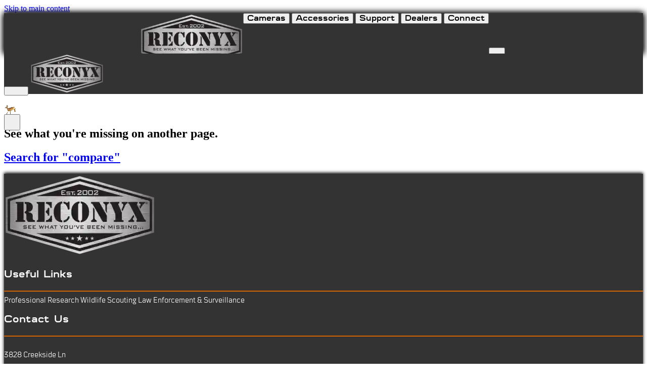

--- FILE ---
content_type: text/html
request_url: https://reconyx.com/product/compare?camera=hyperfire-2-cellular-professional-covert-ir-camera
body_size: 15282
content:
<!doctype html>
<html lang="en">
    <head>
        <meta charset="utf-8" />
        <link rel="icon" href="../favicon.ico" />
        <meta name="viewport" content="width=device-width, initial-scale=1" />
        <link rel="preload" as="image" href="https://media.reconyx.com/api/v1/media/public/www/images/assets/reconyx_logo_2.webp" />
        
		<link href="../_app/immutable/assets/0.ye6sulPC.css" rel="stylesheet">
		<link href="../_app/immutable/assets/ButtonSelect.B-rxT4N6.css" rel="stylesheet">
		<link href="../_app/immutable/assets/ProductOptionsModal.DInwLPjF.css" rel="stylesheet">
		<link href="../_app/immutable/assets/CancelButton.DVEie-cg.css" rel="stylesheet">
		<link href="../_app/immutable/assets/CookieWindow.CL0moSl1.css" rel="stylesheet"><!--12qhfyh--><meta name="robots" content="all"/><!---->
    </head>

    <body>
        <div id="svelte"><!--[--><!--[--><!----><a class="bg-white fixed ml-4 top-[-60px] z-[1000] transition-all focus:top-4 focus:p-4 print:hidden svelte-12qhfyh" href="#main-content">Skip to main content</a> <header class="print:hidden svelte-12qhfyh"><!--[!--><!--]--> <div class="hidden laptop:block"><header id="reconyx-header" role="menu" tabindex="0" class="svelte-9si8hj"><div class="header-row-container svelte-9si8hj"><div id="header-row-menu" class="h-20 svelte-9si8hj"><a class="mt-auto svelte-9si8hj" href="/" style="padding: 0;"><img fetchpriority="high" loading="eager" height="112" width="204" class="h-28 svelte-9si8hj" src="https://media.reconyx.com/api/v1/media/public/www/images/assets/reconyx_logo_2.webp" alt="www.RECONYX.com"/></a> <div id="link-container" class="h-20 hidden laptop:text-lg laptop:flex justify-center ml-auto mr-auto svelte-9si8hj" role="menuitem menu" tabindex="-1"><button class="text-rcx-header-text-primary nocken svelte-9si8hj" role="menuitem"><span class="svelte-9si8hj">Cameras</span></button> <button class="text-rcx-header-text-primary nocken svelte-9si8hj" role="menuitem"><span class="svelte-9si8hj">Accessories</span></button> <button class="text-rcx-header-text-primary nocken svelte-9si8hj" role="menuitem"><span class="svelte-9si8hj">Support</span></button> <button class="text-rcx-header-text-primary nocken svelte-9si8hj" role="menuitem"><span class="svelte-9si8hj">Dealers</span></button> <button class="nocken svelte-9si8hj" role="menuitem"><span class="text-md desktop: svelte-9si8hj text-rcx-orange-light">Connect</span></button></div> <div class="flex items-center h-20 gap-4 text-rcx-text-white svelte-9si8hj" role="menu" tabindex="-1"><a class="my-auto svelte-9si8hj" href="/search" role="menuitem" aria-label="go to search page"><!--[!--><div class="text-white transition-all" style="height: 2rem; width: 2rem;" aria-label="" role="none"><!--[!--><!--]--></div><!--]--><!----></a> <a title="my account" role="menuitem" class="flex items-center my-auto svelte-9si8hj" style="padding: 0" href="/my-account"><!--[!--><div class="text-white transition-all" style="height: 2.25rem; width: 2.25rem;" aria-label="my account button" role="img"><!--[!--><!--]--></div><!--]--><!----></a> <button data-cart-trigger="" title="cart" role="menuitem" class="flex items-center relative svelte-9si8hj" style="padding: 0" aria-label="shopping cart button"><!--[!--><div class="text-white transition-all" style="height: 1.75rem; width: 1.75rem;" aria-label="" role="none"><!--[!--><!--]--></div><!--]--><!----> <!--[!--><!--]--></button></div></div></div> <!--[!--><!--]--></header><!----></div> <div class="block laptop:hidden"><div class="header-row svelte-sruri"><div class="flex gap-4 svelte-sruri" role="menu menuitem"><button aria-label="Mobile Menu Button" id="mobile-nav" type="button" class="mobile-menu-button w-24 svelte-sruri"><div class="hamburger-menu-btn-line bg-white svelte-sruri"></div> <div class="hamburger-menu-btn-line bg-white svelte-sruri"></div> <div class="hamburger-menu-btn-line bg-white svelte-sruri"></div></button> <a class="mx-auto mt-auto svelte-sruri" href="/" style="padding: 0;"><img fetchpriority="high" loading="eager" height="80" width="145" src="https://media.reconyx.com/api/v1/media/public/www/images/assets/reconyx_logo_2.webp" alt="www.RECONYX.com" class="svelte-sruri"/></a> <div class="flex gap-4 w-24 svelte-sruri"><a title="my account" role="menuitem" class="flex items-center my-auto svelte-sruri" style="padding: 0" href="/my-account"><!--[!--><div class="text-white transition-all" style="height: 2.25rem; width: 2.25rem;" aria-label="my account button" role="img"><!--[!--><!--]--></div><!--]--><!----></a> <button data-cart-trigger="" title="cart" role="menuitem" class="flex items-center relative svelte-sruri" style="padding: 0" aria-label="shopping cart button"><!--[!--><div class="text-white transition-all" style="height: 1.75rem; width: 1.75rem;" aria-label="" role="none"><!--[!--><!--]--></div><!--]--><!----> <!--[!--><!--]--></button></div></div></div> <!--[!--><!--]--><!----></div></header> <!--[!--><!--]--> <!--[!--><!--[!--><!--[!--><!--[!--><!--[!--><!--[!--><!--]--><!--]--><!--]--><!--]--><!--]--><!--]--> <div class="overflow-x-hidden"><main id="main-content" class="transition-transform duration-700 w-full overflow-x-hidden overflow-y-auto"><!--[!--><!----><section class="min-h-96 mt-16"><h1 class="text-center">404 Not Found</h1> <div class="flex justify-center mb-5"><img class="text-center" src="/assets/deer20.gif" alt="running deer"/></div> <h2 class="text-center">See what you're missing on another page.</h2> <!--[--><div class="flex justify-center mb-6"><h2><a class="text-xl" data-sveltekit-reload="" href="/search?q=compare">Search for "compare"</a></h2></div><!--]--></section><!----><!--]--><!----></main></div> <!--[--><!--[--><!--]--><!--]--> <!--[--><footer class="mt-auto py-4 px-4 print:hidden svelte-12qhfyh"><div class="flex gap-8 flex-wrap justify-center"><div class="place-self-center"><img fetchpriority="high" height="165" width="300" loading="eager" alt="Reconyx Logo" src="https://media.reconyx.com/api/v1/media/public/www/images/assets/reconyx_logo_2.webp"/></div> <div class="flex flex-col gap-1"><div><h2 class="footer-subheader nocken svelte-12qhfyh">Useful Links</h2> <hr class="svelte-12qhfyh"/></div> <a href="/market/professional" class="footer-link svelte-12qhfyh">Professional Research</a> <a href="/market/outdoor" class="footer-link svelte-12qhfyh">Wildlife Scouting</a> <a href="/market/surveillance" class="footer-link svelte-12qhfyh">Law Enforcement &amp; Surveillance</a></div> <div class="footer-info svelte-12qhfyh"><div><h2 class="footer-subheader nocken svelte-12qhfyh">Contact Us</h2> <hr class="svelte-12qhfyh"/></div> <p class="svelte-12qhfyh">3828 Creekside Ln</p> <p class="svelte-12qhfyh">Holmen, WI 54636</p> <p class="svelte-12qhfyh">Toll Free: <a href="tel:866-493-6064" class="contact-link svelte-12qhfyh">866-493-6064</a></p> <p class="svelte-12qhfyh">Phone: <a href="tel:1-608-781-6064" class="contact-link svelte-12qhfyh">1-608-781-6064</a></p> <p class="svelte-12qhfyh">Sales: <a href="mailto:info@reconyx.com" class="contact-link svelte-12qhfyh">info@reconyx.com</a></p> <p class="svelte-12qhfyh">Support: <a href="mailto:support@reconyx.com" class="contact-link svelte-12qhfyh">support@reconyx.com</a></p> <p class="svelte-12qhfyh">Careers: <a href="mailto:jobs@reconyx.com" class="contact-link svelte-12qhfyh">jobs@reconyx.com</a></p></div> <div class="footer-info svelte-12qhfyh"><div><h2 class="footer-subheader svelte-12qhfyh">Follow Us On Socials</h2> <hr class="svelte-12qhfyh"/></div> <div class="flex gap-4 items-center"><a href="https://www.facebook.com/reconyxcameras/" target="_blank" class="footer-link svelte-12qhfyh" aria-label="view facebook page in new tab"><img loading="lazy" src="https://media.reconyx.com/api/v1/media/public/www/images/assets/third_party_icons/Facebook_Logo_Secondary.webp" alt="Facebook" class="svelte-12qhfyh"/></a> <a href="https://x.com/reconyxinc" target="_blank" class="footer-link svelte-12qhfyh" aria-label="view twitter-x page in new tab"><img loading="lazy" src="https://media.reconyx.com/api/v1/media/public/www/images/assets/third_party_icons/x_logo_white.webp" alt="Twitter - X" class="svelte-12qhfyh"/></a> <a href="https://www.instagram.com/reconyx_cameras/" target="_blank" class="footer-link svelte-12qhfyh" aria-label="view instagram page in new tab"><img loading="lazy" src="https://media.reconyx.com/api/v1/media/public/www/images/assets/third_party_icons/Instagram_Glyph_White.webp" alt="Instagram" class="svelte-12qhfyh"/></a> <a title="youtube" href="https://www.youtube.com/user/ReconyxCameras" target="_blank" class="footer-link pt-1 svelte-12qhfyh" aria-label="view youtube page in new tab"><!--[!--><div class="text-white transition-all" style="height: 2.5rem; width: 2.5rem;" aria-label="youtube" role="img"><!--[!--><!--]--></div><!--]--><!----></a></div></div></div> <br/> <div class="flex-col mobile_sm:flex-row flex items-center justify-center text-xs text-slate-300"><p class="text-nowrap svelte-12qhfyh">Copyright 2025 All Rights Reserved</p> <p class="hidden mobile_sm:inline-block shrink-0 svelte-12qhfyh"> | </p> <a href="/page/privacy-policy" class="text-rcx-footer-common no-underline hover:text-rcx-footer-text-link-hovertext-xs text-nowrap svelte-12qhfyh" data-sveltekit-reload="">Privacy Policy</a> <p class="hidden mobile_sm:inline-block shrink-0 svelte-12qhfyh"> | </p> <a href="/page/terms-and-conditions" class="text-rcx-footer-common no-underline hover:text-rcx-footer-text-link-hover text-xs text-nowrap svelte-12qhfyh" data-sveltekit-reload="">Terms &amp; Conditions</a></div></footer><!--]--><!----><!--]--> <!--[!--><!--]--><!--]-->
			
			<script>
				{
					const deferred = new Map();

					__sveltekit_3r4124 = {
						base: new URL("..", location).pathname.slice(0, -1),
						env: {"PUBLIC_ENTERPRISE_GRAPHQL_URL":"https://enterprise.reconyx.com/graphql/","PUBLIC_LOGIN_REDIRECT":"https://login.reconyx.com/login","PUBLIC_FACEBOOX_PIXEL_ID":"247974331565646","PUBLIC_AUTHNET_ACCEPT_JS_URL":"https://js.authorize.net/v1/Accept.js","PUBLIC_GOOGLE_TAG_ID":"GTM-M9DDPP79","PUBLIC_SHIPPING_CARRIERS":"RECONYX,UPS,FED_EX,SPEE_DEE","PUBLIC_ZED_SERVICES_URL":"https://services.reconyx.com","PUBLIC_METADATA_ROBOTS_RULES":"all","PUBLIC_CELL_GRAPHQL_URL":"https://cell.reconyx.com/graphql","PUBLIC_URL_REDIRECTS":"{\"redirects\":[{ \"comment\": \"Forward the old Enterprise Cellular swagger to the new route\", \"oldRoute\":\"/enterprise/imageforward/swagger\", \"newRoute\":\"/page/enterprise-image-forward-swagger\", \"httpCode\": \"301\"}, { \"comment\": \"Forward the old site account page to new site. Google crawler has links to old site\", \"oldRoute\":\"/account\", \"newRoute\":\"/my-account\", \"httpCode\": \"301\"}, { \"comment\": \"Forward the old site cell page to new site. Google crawler has links to old site\", \"oldRoute\":\"/enterprise\", \"newRoute\":\"/page/enterprise-cellular-programs\", \"httpCode\": \"301\"}, { \"comment\": \"Forward old site retail page to new site. Google crawler has links to old site.\", \"oldRoute\":\"/dealers/outdoor/retail\", \"newRoute\":\"/dealers/retail\", \"httpCode\": \"301\"}, { \"comment\": \"Forward old site cart page to new site. Google crawler has links to old site.\", \"oldRoute\":\"/cart\", \"newRoute\":\"/checkout\", \"httpCode\": \"301\"} ]}","PUBLIC_LOGIN_BASE_URL":"https://login.reconyx.com","PUBLIC_RECONYX_WW3_URL":"https://husker3.reconyx.com","PUBLIC_MEDIA_SERVER_URL":"https://media.reconyx.com"},
						defer: (id) => new Promise((fulfil, reject) => {
							deferred.set(id, { fulfil, reject });
						}),
						resolve: async (id, fn) => {
							const [data, error] = fn();

							const try_to_resolve = () => {
								if (!deferred.has(id)) {
									setTimeout(try_to_resolve, 0);
									return;
								}
								const { fulfil, reject } = deferred.get(id);
								deferred.delete(id);
								if (error) reject(error);
								else fulfil(data);
							}
							try_to_resolve();
						}
					};

					const element = document.currentScript.parentElement;

					Promise.all([
						import("../_app/immutable/entry/start.Bgu26OGz.js"),
						import("../_app/immutable/entry/app.BwYOAEOk.js")
					]).then(([kit, app]) => {
						kit.start(app, element, {
							node_ids: [0, 1],
							data: [{type:"data",data:{displayCookieAcceptanceWindow:true,bannerTextPromise:__sveltekit_3r4124.defer(1),user:void 0,categoriesPromise:__sveltekit_3r4124.defer(2),showFooter:true},uses:{url:1}}],
							form: null,
							error: {message:"Not Found",slug:"compare"},
							status: 404
						});
					});
				}
			</script>
		</div>
    </body>
</html>

<script>__sveltekit_3r4124.resolve(1, () => ["Save $50 on SC10 Solar Charger!"])</script>
<script>__sveltekit_3r4124.resolve(2, () => [[{active:true,children:[{active:true,headline:"Batteries & Power",id:101,pageTypeDescription:"Product",pageTypeId:2,pageTypeStyle:"Product",parentId:127,slug:"batteries-power",imageUrl:"https://media.reconyx.com/api/v1/media/public/www/images/category/batteries_power.png",displayOrder:42},{active:true,headline:"Optional Camera Upgrades",id:102,pageTypeDescription:"Product",pageTypeId:2,pageTypeStyle:"Product",parentId:127,slug:"camera-upgrades",imageUrl:"https://media.reconyx.com/api/v1/media/public/www/images/category/camera_upgrades.png",displayOrder:46},{active:true,headline:"Mounts & Locks",id:103,pageTypeDescription:"Product",pageTypeId:2,pageTypeStyle:"Product",parentId:127,slug:"mounts-locks",imageUrl:"https://media.reconyx.com/api/v1/media/public/www/images/category/mounts_locks.png",displayOrder:40},{active:true,headline:"Memory Cards",id:104,pageTypeDescription:"Product",pageTypeId:2,pageTypeStyle:"Product",parentId:127,slug:"memory-cards",imageUrl:"https://media.reconyx.com/api/v1/media/public/www/images/category/memory_cards.png",displayOrder:44},{active:true,headline:"Apparel",id:106,pageTypeDescription:"Product",pageTypeId:2,pageTypeStyle:"Product",parentId:127,slug:"Apparel",imageUrl:"https://media.reconyx.com/api/v1/media/public/www/images/product/thumb/retrolowprofilehat.png",displayOrder:50},{active:true,headline:"Miscellaneous",id:107,pageTypeDescription:"Product",pageTypeId:2,pageTypeStyle:"Product",parentId:127,slug:"other",imageUrl:"https://media.reconyx.com/api/v1/media/public/www/images/category/miscellaneous.png",displayOrder:48},{active:true,headline:"Security Enclosures",id:110,pageTypeDescription:"Product",pageTypeId:2,pageTypeStyle:"Product",parentId:127,slug:"security-enclosure",imageUrl:"https://media.reconyx.com/api/v1/media/public/www/images/category/security_enclosures.png",displayOrder:38},{active:true,headline:"Replacement Parts",id:295,pageTypeDescription:"Product",pageTypeId:2,pageTypeStyle:"Product",parentId:127,slug:"parts",imageUrl:"https://media.reconyx.com/api/v1/media/public/www/images/category/replacement_parts.png",displayOrder:55}],headline:"Accessories",id:127,pageTypeDescription:"Product",pageTypeId:2,pageTypeStyle:"Product",parentId:3,slug:"accessories",imageUrl:""},{active:true,children:[{active:true,headline:"Tech Tips",id:58,pageTypeDescription:"Edit - HTML",pageTypeId:9,pageTypeStyle:"",parentId:130,slug:"tech-tips",imageUrl:"",displayOrder:169},{active:true,headline:"Contact Us",id:63,pageTypeDescription:"Edit - HTML",pageTypeId:9,pageTypeStyle:"",parentId:130,slug:"contact",imageUrl:"",displayOrder:201},{active:true,headline:"Firmware Updates",id:132,pageTypeDescription:"Edit - HTML",pageTypeId:9,pageTypeStyle:"",parentId:130,slug:"firmware",imageUrl:"",displayOrder:157},{active:true,headline:"User Guides",id:133,pageTypeDescription:"Edit - HTML",pageTypeId:9,pageTypeStyle:"",parentId:130,slug:"user-guides",imageUrl:"",displayOrder:185},{active:true,headline:"Warranty Registration",id:135,pageTypeDescription:"Standard Database",pageTypeId:1,pageTypeStyle:"Standard",parentId:130,slug:"my-account?page=Cameras",imageUrl:"",displayOrder:195},{active:true,headline:"Cell Plan",id:540,pageTypeDescription:"Edit - HTML",pageTypeId:9,pageTypeStyle:"",parentId:130,slug:"cellplan",imageUrl:"",displayOrder:null},{active:true,headline:"Repair Camera",id:543,pageTypeDescription:"Edit - HTML",pageTypeId:9,pageTypeStyle:"",parentId:130,slug:"my-account/RA/submit",imageUrl:"",displayOrder:null}],headline:"Support",id:130,pageTypeDescription:"Edit - HTML",pageTypeId:9,pageTypeStyle:"",parentId:6,slug:"",imageUrl:""}]])</script>


--- FILE ---
content_type: text/css
request_url: https://reconyx.com/_app/immutable/assets/0.ye6sulPC.css
body_size: 77867
content:
@layer properties{@supports (((-webkit-hyphens:none)) and (not (margin-trim:inline))) or ((-moz-orient:inline) and (not (color:rgb(from red r g b)))){*,:before,:after,::backdrop{--tw-translate-x:0;--tw-translate-y:0;--tw-translate-z:0;--tw-scale-x:1;--tw-scale-y:1;--tw-scale-z:1;--tw-rotate-x:initial;--tw-rotate-y:initial;--tw-rotate-z:initial;--tw-skew-x:initial;--tw-skew-y:initial;--tw-pan-x:initial;--tw-pan-y:initial;--tw-pinch-zoom:initial;--tw-space-y-reverse:0;--tw-border-style:solid;--tw-gradient-position:initial;--tw-gradient-from:#0000;--tw-gradient-via:#0000;--tw-gradient-to:#0000;--tw-gradient-stops:initial;--tw-gradient-via-stops:initial;--tw-gradient-from-position:0%;--tw-gradient-via-position:50%;--tw-gradient-to-position:100%;--tw-leading:initial;--tw-font-weight:initial;--tw-tracking:initial;--tw-shadow:0 0 #0000;--tw-shadow-color:initial;--tw-shadow-alpha:100%;--tw-inset-shadow:0 0 #0000;--tw-inset-shadow-color:initial;--tw-inset-shadow-alpha:100%;--tw-ring-color:initial;--tw-ring-shadow:0 0 #0000;--tw-inset-ring-color:initial;--tw-inset-ring-shadow:0 0 #0000;--tw-ring-inset:initial;--tw-ring-offset-width:0px;--tw-ring-offset-color:#fff;--tw-ring-offset-shadow:0 0 #0000;--tw-blur:initial;--tw-brightness:initial;--tw-contrast:initial;--tw-grayscale:initial;--tw-hue-rotate:initial;--tw-invert:initial;--tw-opacity:initial;--tw-saturate:initial;--tw-sepia:initial;--tw-drop-shadow:initial;--tw-drop-shadow-color:initial;--tw-drop-shadow-alpha:100%;--tw-drop-shadow-size:initial;--tw-backdrop-blur:initial;--tw-backdrop-brightness:initial;--tw-backdrop-contrast:initial;--tw-backdrop-grayscale:initial;--tw-backdrop-hue-rotate:initial;--tw-backdrop-invert:initial;--tw-backdrop-opacity:initial;--tw-backdrop-saturate:initial;--tw-backdrop-sepia:initial;--tw-duration:initial;--tw-ease:initial}}}@layer theme{:root,:host{--color-red-50:oklch(97.1% .013 17.38);--color-red-200:oklch(88.5% .062 18.334);--color-red-300:oklch(80.8% .114 19.571);--color-red-400:oklch(70.4% .191 22.216);--color-red-500:oklch(63.7% .237 25.331);--color-red-600:oklch(57.7% .245 27.325);--color-red-700:oklch(50.5% .213 27.518);--color-orange-50:oklch(98% .016 73.684);--color-orange-100:oklch(95.4% .038 75.164);--color-orange-200:oklch(90.1% .076 70.697);--color-orange-500:oklch(70.5% .213 47.604);--color-yellow-50:oklch(98.7% .026 102.212);--color-yellow-200:oklch(94.5% .129 101.54);--color-yellow-800:oklch(47.6% .114 61.907);--color-yellow-900:oklch(42.1% .095 57.708);--color-green-50:oklch(98.2% .018 155.826);--color-green-100:oklch(96.2% .044 156.743);--color-green-200:oklch(92.5% .084 155.995);--color-green-600:oklch(62.7% .194 149.214);--color-green-700:oklch(52.7% .154 150.069);--color-green-800:oklch(44.8% .119 151.328);--color-blue-50:oklch(97% .014 254.604);--color-blue-200:oklch(88.2% .059 254.128);--color-blue-500:oklch(62.3% .214 259.815);--color-blue-700:oklch(48.8% .243 264.376);--color-blue-800:oklch(42.4% .199 265.638);--color-blue-900:oklch(37.9% .146 265.522);--color-slate-100:oklch(96.8% .007 247.896);--color-slate-200:oklch(92.9% .013 255.508);--color-slate-300:oklch(86.9% .022 252.894);--color-gray-50:oklch(98.5% .002 247.839);--color-gray-100:oklch(96.7% .003 264.542);--color-gray-200:oklch(92.8% .006 264.531);--color-gray-300:oklch(87.2% .01 258.338);--color-gray-400:oklch(70.7% .022 261.325);--color-gray-500:oklch(55.1% .027 264.364);--color-gray-600:oklch(44.6% .03 256.802);--color-gray-700:oklch(37.3% .034 259.733);--color-gray-800:oklch(27.8% .033 256.848);--color-gray-900:oklch(21% .034 264.665);--color-zinc-50:oklch(98.5% 0 0);--color-zinc-100:oklch(96.7% .001 286.375);--color-zinc-200:oklch(92% .004 286.32);--color-zinc-300:oklch(87.1% .006 286.286);--color-black:#000;--color-white:#fff;--spacing:.25rem;--container-sm:24rem;--container-2xl:42rem;--container-3xl:48rem;--container-4xl:56rem;--container-5xl:64rem;--container-7xl:80rem;--text-xs:.75rem;--text-xs--line-height:calc(1/.75);--text-sm:.875rem;--text-sm--line-height:calc(1.25/.875);--text-base:1rem;--text-base--line-height: 1.5 ;--text-lg:1.125rem;--text-lg--line-height:calc(1.75/1.125);--text-xl:1.25rem;--text-xl--line-height:calc(1.75/1.25);--text-2xl:1.5rem;--text-2xl--line-height:calc(2/1.5);--text-3xl:1.875rem;--text-3xl--line-height: 1.2 ;--text-4xl:2.25rem;--text-4xl--line-height:calc(2.5/2.25);--text-5xl:3rem;--text-5xl--line-height:1;--font-weight-normal:400;--font-weight-medium:500;--font-weight-semibold:600;--font-weight-bold:700;--tracking-wide:.025em;--radius-sm:.25rem;--radius-md:.375rem;--radius-lg:.5rem;--radius-xl:.75rem;--radius-2xl:1rem;--radius-4xl:2rem;--shadow-md:0 4px 6px -1px #0000001a,0 2px 4px -2px #0000001a;--ease-in-out:cubic-bezier(.4,0,.2,1);--animate-spin:spin 1s linear infinite;--blur-sm:8px;--default-transition-duration:.15s;--default-transition-timing-function:cubic-bezier(.4,0,.2,1);--breakpoint-laptop:1024px;--font-tt-mussels:"TT Mussels",sans-serif;--color-rcx-header-background-primary:#333;--color-rcx-header-text-primary:white;--color-rcx-header-background-secondary:white;--color-rcx-header-mobile-logo-color:#65a765;--color-rcx-header-button-border:white;--color-rcx-header-button-border-hover:#e5e7eb;--color-rcx-mobile-header-drawer-background:#262629;--color-rcx-muted:#6c757d;--color-rcx-orange:#c5461b;--color-rcx-orange-light:#f70;--color-rcx-btn-link:#c5461b;--color-rcx-btn-select:#c5461b;--color-rcx-btn-primary:#c5461b;--color-rcx-btn-primary-hover:#f70;--color-rcx-btn-secondary:#dcdcdc;--color-rcx-btn-secondary-hover:#dadada;--color-rcx-page-title-line:#c5461b;--color-rcx-section-title-line:#cfc7c5;--color-rcx-card-title:#166534;--color-rcx-common-border:#ddd;--color-rcx-footer-text-link:#fff;--color-rcx-footer-text-link-hover:#f70;--color-rcx-footer-common:#f70;--color-rcx-text-white:#f8f4e3;--color-rcx-text-primary:#000;--color-rcx-text-secondary:#6c6c6c;--color-rcx-text-special:#cc481c;--color-rcx-text-error:#cb3b2b;--color-rcx-bg-primary:#fff;--color-rcx-bg-secondary:#fdfdfd;--color-rcx-bg-tertiary:#f6f6f6;--color-rcx-bg-img-text:#0000004d;--color-rcx-line:#ddd;--color-rcx-text-badge:#cc461b}}@layer base{*,:after,:before,::backdrop{box-sizing:border-box;border:0 solid;margin:0;padding:0}::file-selector-button{box-sizing:border-box;border:0 solid;margin:0;padding:0}html,:host{-webkit-text-size-adjust:100%;-moz-tab-size:4;tab-size:4;line-height:1.5;font-family:var(--default-font-family,ui-sans-serif,system-ui,sans-serif,"Apple Color Emoji","Segoe UI Emoji","Segoe UI Symbol","Noto Color Emoji");font-feature-settings:var(--default-font-feature-settings,normal);font-variation-settings:var(--default-font-variation-settings,normal);-webkit-tap-highlight-color:transparent}hr{height:0;color:inherit;border-top-width:1px}abbr:where([title]){-webkit-text-decoration:underline dotted;text-decoration:underline dotted}h1,h2,h3,h4,h5,h6{font-size:inherit;font-weight:inherit}a{color:inherit;-webkit-text-decoration:inherit;text-decoration:inherit}b,strong{font-weight:bolder}code,kbd,samp,pre{font-family:var(--default-mono-font-family,ui-monospace,SFMono-Regular,Menlo,Monaco,Consolas,"Liberation Mono","Courier New",monospace);font-feature-settings:var(--default-mono-font-feature-settings,normal);font-variation-settings:var(--default-mono-font-variation-settings,normal);font-size:1em}small{font-size:80%}sub,sup{vertical-align:baseline;font-size:75%;line-height:0;position:relative}sub{bottom:-.25em}sup{top:-.5em}table{text-indent:0;border-color:inherit;border-collapse:collapse}:-moz-focusring{outline:auto}progress{vertical-align:baseline}summary{display:list-item}ol,ul,menu{list-style:none}img,svg,video,canvas,audio,iframe,embed,object{vertical-align:middle;display:block}img,video{max-width:100%;height:auto}button,input,select,optgroup,textarea{font:inherit;font-feature-settings:inherit;font-variation-settings:inherit;letter-spacing:inherit;color:inherit;opacity:1;background-color:#0000;border-radius:0}::file-selector-button{font:inherit;font-feature-settings:inherit;font-variation-settings:inherit;letter-spacing:inherit;color:inherit;opacity:1;background-color:#0000;border-radius:0}:where(select:is([multiple],[size])) optgroup{font-weight:bolder}:where(select:is([multiple],[size])) optgroup option{padding-inline-start:20px}::file-selector-button{margin-inline-end:4px}::placeholder{opacity:1}@supports (not ((-webkit-appearance:-apple-pay-button))) or (contain-intrinsic-size:1px){::placeholder{color:currentColor}@supports (color:color-mix(in lab,red,red)){::placeholder{color:color-mix(in oklab,currentcolor 50%,transparent)}}}textarea{resize:vertical}::-webkit-search-decoration{-webkit-appearance:none}::-webkit-date-and-time-value{min-height:1lh;text-align:inherit}::-webkit-datetime-edit{display:inline-flex}::-webkit-datetime-edit-fields-wrapper{padding:0}::-webkit-datetime-edit{padding-block:0}::-webkit-datetime-edit-year-field{padding-block:0}::-webkit-datetime-edit-month-field{padding-block:0}::-webkit-datetime-edit-day-field{padding-block:0}::-webkit-datetime-edit-hour-field{padding-block:0}::-webkit-datetime-edit-minute-field{padding-block:0}::-webkit-datetime-edit-second-field{padding-block:0}::-webkit-datetime-edit-millisecond-field{padding-block:0}::-webkit-datetime-edit-meridiem-field{padding-block:0}::-webkit-calendar-picker-indicator{line-height:1}:-moz-ui-invalid{box-shadow:none}button,input:where([type=button],[type=reset],[type=submit]){-webkit-appearance:button;-moz-appearance:button;appearance:button}::file-selector-button{-webkit-appearance:button;-moz-appearance:button;appearance:button}::-webkit-inner-spin-button{height:auto}::-webkit-outer-spin-button{height:auto}[hidden]:where(:not([hidden=until-found])){display:none!important}*,:after,:before,::backdrop{border-color:var(--color-gray-200,currentcolor)}::file-selector-button{border-color:var(--color-gray-200,currentcolor)}.material-icons{letter-spacing:normal;text-transform:none;white-space:nowrap;word-wrap:normal;-webkit-font-feature-settings:"liga";-webkit-font-smoothing:antialiased;direction:ltr;font-family:Material Icons;font-size:24px;font-style:normal;font-weight:400;line-height:1;display:inline-block}:root{--font-mono:"Fira Mono",monospace;--pure-white:#fff;--primary-color:#b9c6d2;--secondary-color:#d0dde9;--tertiary-color:#edf0f8;--heading-color:#000000b3;--text-color:#444;--background-without-opacity:#ffffffb3;--column-width:42rem;--column-margin-top:4rem}body{background-color:#fff;min-height:100vh;margin:0}body:before{content:"";z-index:-1;background:radial-gradient(50% 50% at 50% 50%,var(--pure-white)0%,#fff0 100%);opacity:.05;width:80vw;height:100vh;position:absolute;top:0;left:10vw}#svelte{flex-direction:column;min-height:100vh;display:flex}#reconyx-header h1,#reconyx-header h2,#reconyx-header p{color:var(--heading-color);font-weight:400}p{line-height:1.5}h1{margin-top:calc(var(--spacing)*4);margin-bottom:calc(var(--spacing)*4);font-size:var(--text-3xl);line-height:var(--tw-leading,var(--text-3xl--line-height));--tw-font-weight:var(--font-weight-bold);font-weight:var(--font-weight-bold)}h2{margin-top:calc(var(--spacing)*3);margin-bottom:calc(var(--spacing)*3);font-family:var(--font-tt-mussels);font-size:var(--text-2xl);line-height:var(--tw-leading,var(--text-2xl--line-height))}h3{margin-top:calc(var(--spacing)*2);margin-bottom:calc(var(--spacing)*2);font-size:var(--text-lg);line-height:var(--tw-leading,var(--text-lg--line-height))}a{font-size:var(--text-base);line-height:var(--tw-leading,var(--text-base--line-height));color:var(--color-rcx-btn-link);text-decoration-line:underline}h1{font-size:2rem}input,button{font-size:inherit;font-family:inherit}input::file-selector-button{all:revert}input:disabled{background-color:#f3f4f680}@supports (color:color-mix(in lab,red,red)){input:disabled{background-color:color-mix(in oklab,var(--color-gray-100)50%,transparent)}}button,[role=button]{cursor:pointer}button:focus:not(:focus-visible){outline:none}table thead th{padding:8px}@media (min-width:720px){h1{font-size:2.4rem}}.tabs{margin-bottom:calc(var(--spacing)*2);border-style:var(--tw-border-style);border-width:1px;border-top-style:var(--tw-border-style);border-top-width:0;border-right-style:var(--tw-border-style);border-right-width:0;border-bottom-style:var(--tw-border-style);border-bottom-width:1px;border-left-style:var(--tw-border-style);padding-left:calc(var(--spacing)*0);border-left-width:0;flex-wrap:wrap;list-style-type:none;display:flex}.tabs button{margin-inline:calc(var(--spacing)*0);border-top-left-radius:var(--radius-sm);border-top-right-radius:var(--radius-sm);border-style:var(--tw-border-style);border-width:1px;border-bottom-style:var(--tw-border-style);padding-inline:calc(var(--spacing)*4);padding-block:calc(var(--spacing)*2);cursor:pointer;color:#8fbc8f;border-color:#0000;border-bottom-width:0;text-decoration-line:none;display:inline-block}.tabs button:hover,.tabs button.active{border-color:var(--color-gray-300);background-color:#fff;border-bottom:0;margin-bottom:-1px;padding-bottom:12px}.tabs .active{--tw-font-weight:var(--font-weight-semibold);font-weight:var(--font-weight-semibold);color:#111!important}}@layer components;@layer utilities{.pointer-events-auto{pointer-events:auto}.pointer-events-none{pointer-events:none}.collapse{visibility:collapse}.invisible{visibility:hidden}.visible{visibility:visible}.absolute{position:absolute}.fixed{position:fixed}.relative{position:relative}.static{position:static}.sticky{position:sticky}.inset-0{inset:calc(var(--spacing)*0)}.top-0{top:calc(var(--spacing)*0)}.top-1\/2{top:50%}.top-\[-10px\]{top:-10px}.top-\[-60px\]{top:-60px}.top-full{top:100%}.right-0{right:calc(var(--spacing)*0)}.bottom-0{bottom:calc(var(--spacing)*0)}.bottom-3{bottom:calc(var(--spacing)*3)}.bottom-16{bottom:calc(var(--spacing)*16)}.bottom-full{bottom:100%}.left-0{left:calc(var(--spacing)*0)}.left-1\/4{left:25%}.left-3{left:calc(var(--spacing)*3)}.left-\[-110\%\]{left:-110%}.isolate{isolation:isolate}.z-1{z-index:1}.z-10{z-index:10}.z-400{z-index:400}.z-500{z-index:500}.z-9999{z-index:9999}.z-\[1\]{z-index:1}.z-\[100\]{z-index:100}.z-\[450\]{z-index:450}.z-\[999\]{z-index:999}.z-\[9999\]{z-index:9999}.z-\[999999999999\]{z-index:2147483647}.order-2{order:2}.col-3{grid-column:3}.col-12{grid-column:12}.col-span-2{grid-column:span 2/span 2}.col-span-3{grid-column:span 3/span 3}.col-span-6{grid-column:span 6/span 6}.float-left{float:left}.float-right{float:right}.container{width:100%}@media (min-width:400px){.container{max-width:400px}}@media (min-width:500px){.container{max-width:500px}}@media (min-width:768px){.container{max-width:768px}}@media (min-width:1024px){.container{max-width:1024px}}@media (min-width:1280px){.container{max-width:1280px}}@media (min-width:1650px){.container{max-width:1650px}}.m-0{margin:calc(var(--spacing)*0)}.m-2{margin:calc(var(--spacing)*2)}.m-3{margin:calc(var(--spacing)*3)}.m-5{margin:calc(var(--spacing)*5)}.m-8{margin:calc(var(--spacing)*8)}.m-auto{margin:auto}.mx-1{margin-inline:calc(var(--spacing)*1)}.mx-2{margin-inline:calc(var(--spacing)*2)}.mx-4{margin-inline:calc(var(--spacing)*4)}.mx-5{margin-inline:calc(var(--spacing)*5)}.mx-8{margin-inline:calc(var(--spacing)*8)}.mx-10{margin-inline:calc(var(--spacing)*10)}.mx-12{margin-inline:calc(var(--spacing)*12)}.mx-20{margin-inline:calc(var(--spacing)*20)}.mx-28{margin-inline:calc(var(--spacing)*28)}.mx-auto{margin-inline:auto}.my-0{margin-block:calc(var(--spacing)*0)}.my-1{margin-block:calc(var(--spacing)*1)}.my-2{margin-block:calc(var(--spacing)*2)}.my-3{margin-block:calc(var(--spacing)*3)}.my-4{margin-block:calc(var(--spacing)*4)}.my-5{margin-block:calc(var(--spacing)*5)}.my-6{margin-block:calc(var(--spacing)*6)}.my-8{margin-block:calc(var(--spacing)*8)}.my-auto{margin-block:auto}.-mt-1{margin-top:calc(var(--spacing)*-1)}.-mt-3{margin-top:calc(var(--spacing)*-3)}.mt-0{margin-top:calc(var(--spacing)*0)}.mt-1{margin-top:calc(var(--spacing)*1)}.mt-2{margin-top:calc(var(--spacing)*2)}.mt-3{margin-top:calc(var(--spacing)*3)}.mt-4{margin-top:calc(var(--spacing)*4)}.mt-5{margin-top:calc(var(--spacing)*5)}.mt-5\.5{margin-top:calc(var(--spacing)*5.5)}.mt-6{margin-top:calc(var(--spacing)*6)}.mt-8{margin-top:calc(var(--spacing)*8)}.mt-10{margin-top:calc(var(--spacing)*10)}.mt-11{margin-top:calc(var(--spacing)*11)}.mt-12{margin-top:calc(var(--spacing)*12)}.mt-16{margin-top:calc(var(--spacing)*16)}.mt-20{margin-top:calc(var(--spacing)*20)}.mt-auto{margin-top:auto}.mr-0{margin-right:calc(var(--spacing)*0)}.mr-1{margin-right:calc(var(--spacing)*1)}.mr-2{margin-right:calc(var(--spacing)*2)}.mr-4{margin-right:calc(var(--spacing)*4)}.mr-8{margin-right:calc(var(--spacing)*8)}.mr-auto{margin-right:auto}.mb-0{margin-bottom:calc(var(--spacing)*0)}.mb-1{margin-bottom:calc(var(--spacing)*1)}.mb-2{margin-bottom:calc(var(--spacing)*2)}.mb-3{margin-bottom:calc(var(--spacing)*3)}.mb-4{margin-bottom:calc(var(--spacing)*4)}.mb-5{margin-bottom:calc(var(--spacing)*5)}.mb-6{margin-bottom:calc(var(--spacing)*6)}.mb-8{margin-bottom:calc(var(--spacing)*8)}.mb-10{margin-bottom:calc(var(--spacing)*10)}.mb-12{margin-bottom:calc(var(--spacing)*12)}.mb-20{margin-bottom:calc(var(--spacing)*20)}.mb-auto{margin-bottom:auto}.-ml-2{margin-left:calc(var(--spacing)*-2)}.-ml-10{margin-left:calc(var(--spacing)*-10)}.-ml-25{margin-left:calc(var(--spacing)*-25)}.ml-0{margin-left:calc(var(--spacing)*0)}.ml-2{margin-left:calc(var(--spacing)*2)}.ml-4{margin-left:calc(var(--spacing)*4)}.ml-6{margin-left:calc(var(--spacing)*6)}.ml-8{margin-left:calc(var(--spacing)*8)}.ml-9{margin-left:calc(var(--spacing)*9)}.ml-10{margin-left:calc(var(--spacing)*10)}.ml-12{margin-left:calc(var(--spacing)*12)}.ml-16{margin-left:calc(var(--spacing)*16)}.ml-auto{margin-left:auto}.block{display:block}.contents{display:contents}.flex{display:flex}.grid{display:grid}.hidden{display:none}.hidden\!{display:none!important}.inline{display:inline}.inline-block{display:inline-block}.inline-flex{display:inline-flex}.table{display:table}.size-40{width:calc(var(--spacing)*40);height:calc(var(--spacing)*40)}.h-0\.5{height:calc(var(--spacing)*.5)}.h-1{height:calc(var(--spacing)*1)}.h-1\.5{height:calc(var(--spacing)*1.5)}.h-2{height:calc(var(--spacing)*2)}.h-4{height:calc(var(--spacing)*4)}.h-4\!{height:calc(var(--spacing)*4)!important}.h-5{height:calc(var(--spacing)*5)}.h-6{height:calc(var(--spacing)*6)}.h-8{height:calc(var(--spacing)*8)}.h-8\!{height:calc(var(--spacing)*8)!important}.h-10{height:calc(var(--spacing)*10)}.h-12{height:calc(var(--spacing)*12)}.h-12\!{height:calc(var(--spacing)*12)!important}.h-14{height:calc(var(--spacing)*14)}.h-16{height:calc(var(--spacing)*16)}.h-16\!{height:calc(var(--spacing)*16)!important}.h-20{height:calc(var(--spacing)*20)}.h-24{height:calc(var(--spacing)*24)}.h-24\!{height:calc(var(--spacing)*24)!important}.h-25{height:calc(var(--spacing)*25)}.h-28{height:calc(var(--spacing)*28)}.h-30{height:calc(var(--spacing)*30)}.h-32{height:calc(var(--spacing)*32)}.h-40{height:calc(var(--spacing)*40)}.h-52\!{height:calc(var(--spacing)*52)!important}.h-60{height:calc(var(--spacing)*60)}.h-100{height:calc(var(--spacing)*100)}.h-\[2px\]{height:2px}.h-\[10\%\]{height:10%}.h-\[20rem\]{height:20rem}.h-\[30dvh\]\!{height:30dvh!important}.h-\[30rem\]{height:30rem}.h-\[60dvh\]\!{height:60dvh!important}.h-\[90dvh\]{height:90dvh}.h-\[120px\]{height:120px}.h-\[200px\]{height:200px}.h-\[350dvh\]\!{height:350dvh!important}.h-auto{height:auto}.h-fit{height:fit-content}.h-full{height:100%}.h-full\!{height:100%!important}.h-screen{height:100vh}.max-h-24{max-height:calc(var(--spacing)*24)}.max-h-96{max-height:calc(var(--spacing)*96)}.max-h-120{max-height:calc(var(--spacing)*120)}.max-h-\[65vh\]{max-height:65vh}.max-h-\[70vh\]{max-height:70vh}.max-h-\[75vh\]{max-height:75vh}.max-h-\[80\%\]{max-height:80%}.max-h-\[350px\]{max-height:350px}.max-h-fit{max-height:fit-content}.min-h-52{min-height:calc(var(--spacing)*52)}.min-h-96{min-height:calc(var(--spacing)*96)}.min-h-\[30rem\]{min-height:30rem}.min-h-\[90dvh\]{min-height:90dvh}.min-h-\[175px\]{min-height:175px}.min-h-fit{min-height:fit-content}.min-h-screen{min-height:100vh}.w-1\.5{width:calc(var(--spacing)*1.5)}.w-1\/2{width:50%}.w-1\/2\!{width:50%!important}.w-1\/8{width:12.5%}.w-1\/12{width:8.33333%}.w-2\/3{width:66.6667%}.w-2\/3\!{width:66.6667%!important}.w-2\/5{width:40%}.w-4{width:calc(var(--spacing)*4)}.w-4\/5\!{width:80%!important}.w-5{width:calc(var(--spacing)*5)}.w-5\/6{width:83.3333%}.w-6{width:calc(var(--spacing)*6)}.w-7{width:calc(var(--spacing)*7)}.w-7\/12{width:58.3333%}.w-8{width:calc(var(--spacing)*8)}.w-9\/12{width:75%}.w-10{width:calc(var(--spacing)*10)}.w-11\/12{width:91.6667%}.w-11\/12\!{width:91.6667%!important}.w-12{width:calc(var(--spacing)*12)}.w-15{width:calc(var(--spacing)*15)}.w-20{width:calc(var(--spacing)*20)}.w-24{width:calc(var(--spacing)*24)}.w-24\!{width:calc(var(--spacing)*24)!important}.w-28{width:calc(var(--spacing)*28)}.w-36{width:calc(var(--spacing)*36)}.w-40{width:calc(var(--spacing)*40)}.w-42\!{width:calc(var(--spacing)*42)!important}.w-48{width:calc(var(--spacing)*48)}.w-52{width:calc(var(--spacing)*52)}.w-64{width:calc(var(--spacing)*64)}.w-80{width:calc(var(--spacing)*80)}.w-96{width:calc(var(--spacing)*96)}.w-96\!{width:calc(var(--spacing)*96)!important}.w-100{width:calc(var(--spacing)*100)}.w-\[7\.5\%\]{width:7.5%}.w-\[40rem\]{width:40rem}.w-\[85\%\]{width:85%}.w-\[170px\]{width:170px}.w-\[250px\]{width:250px}.w-\[300px\]{width:300px}.w-\[var\(--col-size\)\]{width:var(--col-size)}.w-auto{width:auto}.w-dvw{width:100dvw}.w-fit{width:fit-content}.w-full{width:100%}.w-full\!{width:100%!important}.w-px{width:1px}.w-screen{width:100vw}.max-w-2xl{max-width:var(--container-2xl)}.max-w-3xl{max-width:var(--container-3xl)}.max-w-4xl{max-width:var(--container-4xl)}.max-w-5xl{max-width:var(--container-5xl)}.max-w-7xl{max-width:var(--container-7xl)}.max-w-16{max-width:calc(var(--spacing)*16)}.max-w-40{max-width:calc(var(--spacing)*40)}.max-w-52{max-width:calc(var(--spacing)*52)}.max-w-72{max-width:calc(var(--spacing)*72)}.max-w-80{max-width:calc(var(--spacing)*80)}.max-w-96{max-width:calc(var(--spacing)*96)}.max-w-120{max-width:calc(var(--spacing)*120)}.max-w-175{max-width:calc(var(--spacing)*175)}.max-w-\[80rem\]{max-width:80rem}.max-w-\[90\%\]{max-width:90%}.max-w-\[150rem\]{max-width:150rem}.max-w-\[800px\]{max-width:800px}.max-w-\[1200px\]{max-width:1200px}.max-w-full{max-width:100%}.max-w-sm{max-width:var(--container-sm)}.min-w-1\/3{min-width:33.3333%}.min-w-2\/3\!{min-width:66.6667%!important}.min-w-4{min-width:calc(var(--spacing)*4)}.min-w-20{min-width:calc(var(--spacing)*20)}.min-w-32{min-width:calc(var(--spacing)*32)}.min-w-36{min-width:calc(var(--spacing)*36)}.min-w-40{min-width:calc(var(--spacing)*40)}.min-w-52{min-width:calc(var(--spacing)*52)}.min-w-60{min-width:calc(var(--spacing)*60)}.min-w-72{min-width:calc(var(--spacing)*72)}.min-w-80{min-width:calc(var(--spacing)*80)}.min-w-96{min-width:calc(var(--spacing)*96)}.min-w-\[15rem\]{min-width:15rem}.min-w-\[100dvw\]{min-width:100dvw}.min-w-\[var\(--col-size\)\]{min-width:var(--col-size)}.min-w-full{min-width:100%}.min-w-max{min-width:max-content}.flex-1{flex:1}.flex-2{flex:2}.shrink{flex-shrink:1}.shrink-0{flex-shrink:0}.flex-grow,.grow{flex-grow:1}.basis-0{flex-basis:calc(var(--spacing)*0)}.basis-1{flex-basis:calc(var(--spacing)*1)}.basis-1\/2{flex-basis:50%}.basis-1\/3{flex-basis:33.3333%}.basis-1\/4{flex-basis:25%}.basis-2\/3{flex-basis:66.6667%}.basis-2\/5{flex-basis:40%}.basis-3\/5{flex-basis:60%}.basis-5\/12{flex-basis:41.6667%}.basis-6{flex-basis:calc(var(--spacing)*6)}.basis-11\/12{flex-basis:91.6667%}.basis-\[500px\]{flex-basis:500px}.basis-full{flex-basis:100%}.border-collapse{border-collapse:collapse}.translate-x-12{--tw-translate-x:calc(var(--spacing)*12);translate:var(--tw-translate-x)var(--tw-translate-y)}.-translate-y-1\/2{--tw-translate-y: -50% ;translate:var(--tw-translate-x)var(--tw-translate-y)}.-translate-y-2{--tw-translate-y:calc(var(--spacing)*-2);translate:var(--tw-translate-x)var(--tw-translate-y)}.translate-y-2{--tw-translate-y:calc(var(--spacing)*2);translate:var(--tw-translate-x)var(--tw-translate-y)}.scale-105{--tw-scale-x:105%;--tw-scale-y:105%;--tw-scale-z:105%;scale:var(--tw-scale-x)var(--tw-scale-y)}.scale-110{--tw-scale-x:110%;--tw-scale-y:110%;--tw-scale-z:110%;scale:var(--tw-scale-x)var(--tw-scale-y)}.scale-x-125{--tw-scale-x:125%;scale:var(--tw-scale-x)var(--tw-scale-y)}.-rotate-45{rotate:-45deg}.-rotate-180{rotate:-180deg}.rotate-45{rotate:45deg}.rotate-90{rotate:90deg}.rotate-180{rotate:180deg}.transform{transform:var(--tw-rotate-x,)var(--tw-rotate-y,)var(--tw-rotate-z,)var(--tw-skew-x,)var(--tw-skew-y,)}.animate-spin{animation:var(--animate-spin)}.cursor-not-allowed{cursor:not-allowed}.cursor-pointer{cursor:pointer}.touch-pan-x{--tw-pan-x:pan-x;touch-action:var(--tw-pan-x,)var(--tw-pan-y,)var(--tw-pinch-zoom,)}.touch-manipulation{touch-action:manipulation}.resize{resize:both}.resize-none{resize:none}.list-inside{list-style-position:inside}.list-decimal{list-style-type:decimal}.list-disc{list-style-type:disc}.grid-cols-1{grid-template-columns:repeat(1,minmax(0,1fr))}.grid-cols-2{grid-template-columns:repeat(2,minmax(0,1fr))}.grid-cols-3{grid-template-columns:repeat(3,minmax(0,1fr))}.grid-cols-6{grid-template-columns:repeat(6,minmax(0,1fr))}.flex-col{flex-direction:column}.flex-col-reverse{flex-direction:column-reverse}.flex-row{flex-direction:row}.flex-nowrap{flex-wrap:nowrap}.flex-wrap{flex-wrap:wrap}.content-center{align-content:center}.content-normal{align-content:normal}.items-center{align-items:center}.items-end{align-items:flex-end}.items-start{align-items:flex-start}.justify-around{justify-content:space-around}.justify-between{justify-content:space-between}.justify-center{justify-content:center}.justify-end{justify-content:flex-end}.justify-start{justify-content:flex-start}.gap-1{gap:calc(var(--spacing)*1)}.gap-2{gap:calc(var(--spacing)*2)}.gap-3{gap:calc(var(--spacing)*3)}.gap-4{gap:calc(var(--spacing)*4)}.gap-5{gap:calc(var(--spacing)*5)}.gap-6{gap:calc(var(--spacing)*6)}.gap-8{gap:calc(var(--spacing)*8)}.gap-10{gap:calc(var(--spacing)*10)}.gap-12{gap:calc(var(--spacing)*12)}.gap-28{gap:calc(var(--spacing)*28)}.gap-52{gap:calc(var(--spacing)*52)}:where(.space-y-1>:not(:last-child)){--tw-space-y-reverse:0;margin-block-start:calc(calc(var(--spacing)*1)*var(--tw-space-y-reverse));margin-block-end:calc(calc(var(--spacing)*1)*calc(1 - var(--tw-space-y-reverse)))}:where(.space-y-2>:not(:last-child)){--tw-space-y-reverse:0;margin-block-start:calc(calc(var(--spacing)*2)*var(--tw-space-y-reverse));margin-block-end:calc(calc(var(--spacing)*2)*calc(1 - var(--tw-space-y-reverse)))}:where(.space-y-3>:not(:last-child)){--tw-space-y-reverse:0;margin-block-start:calc(calc(var(--spacing)*3)*var(--tw-space-y-reverse));margin-block-end:calc(calc(var(--spacing)*3)*calc(1 - var(--tw-space-y-reverse)))}.gap-x-4{column-gap:calc(var(--spacing)*4)}.gap-x-5{column-gap:calc(var(--spacing)*5)}.gap-x-16{column-gap:calc(var(--spacing)*16)}.gap-x-20{column-gap:calc(var(--spacing)*20)}.gap-y-2{row-gap:calc(var(--spacing)*2)}.place-self-center{place-self:center}.self-center{align-self:center}.justify-self-end{justify-self:flex-end}.truncate{text-overflow:ellipsis;white-space:nowrap;overflow:hidden}.overflow-auto{overflow:auto}.overflow-hidden{overflow:hidden}.overflow-x-auto{overflow-x:auto}.overflow-x-hidden{overflow-x:hidden}.overflow-y-auto{overflow-y:auto}.overflow-y-hidden{overflow-y:hidden}.rounded{border-radius:.25rem}.rounded-2xl{border-radius:var(--radius-2xl)}.rounded-4xl{border-radius:var(--radius-4xl)}.rounded-full{border-radius:3.40282e38px}.rounded-full\!{border-radius:3.40282e38px!important}.rounded-lg{border-radius:var(--radius-lg)}.rounded-lg\!{border-radius:var(--radius-lg)!important}.rounded-md{border-radius:var(--radius-md)}.rounded-sm{border-radius:var(--radius-sm)}.rounded-xl{border-radius:var(--radius-xl)}.rounded-t-lg{border-top-left-radius:var(--radius-lg);border-top-right-radius:var(--radius-lg)}.rounded-r-lg{border-top-right-radius:var(--radius-lg);border-bottom-right-radius:var(--radius-lg)}.rounded-b-lg{border-bottom-right-radius:var(--radius-lg);border-bottom-left-radius:var(--radius-lg)}.rounded-br-md{border-bottom-right-radius:var(--radius-md)}.border{border-style:var(--tw-border-style);border-width:1px}.border-0{border-style:var(--tw-border-style);border-width:0}.border-2{border-style:var(--tw-border-style);border-width:2px}.border-t{border-top-style:var(--tw-border-style);border-top-width:1px}.border-t-2{border-top-style:var(--tw-border-style);border-top-width:2px}.border-b,.border-b-1{border-bottom-style:var(--tw-border-style);border-bottom-width:1px}.border-b-2{border-bottom-style:var(--tw-border-style);border-bottom-width:2px}.border-b-4{border-bottom-style:var(--tw-border-style);border-bottom-width:4px}.border-l{border-left-style:var(--tw-border-style);border-left-width:1px}.border-l-2{border-left-style:var(--tw-border-style);border-left-width:2px}.border-l-3{border-left-style:var(--tw-border-style);border-left-width:3px}.border-l-4{border-left-style:var(--tw-border-style);border-left-width:4px}.border-solid{--tw-border-style:solid;border-style:solid}.border-black{border-color:var(--color-black)}.border-blue-200{border-color:var(--color-blue-200)}.border-gray-100{border-color:var(--color-gray-100)}.border-gray-200{border-color:var(--color-gray-200)}.border-gray-300{border-color:var(--color-gray-300)}.border-gray-400{border-color:var(--color-gray-400)}.border-gray-500{border-color:var(--color-gray-500)}.border-green-200{border-color:var(--color-green-200)}.border-orange-200{border-color:var(--color-orange-200)}.border-rcx-bg-tertiary{border-color:var(--color-rcx-bg-tertiary)}.border-rcx-btn-primary{border-color:var(--color-rcx-btn-primary)}.border-rcx-btn-select{border-color:var(--color-rcx-btn-select)}.border-rcx-common-border{border-color:var(--color-rcx-common-border)}.border-rcx-header-button-border{border-color:var(--color-rcx-header-button-border)}.border-rcx-header-text-primary{border-color:var(--color-rcx-header-text-primary)}.border-rcx-line{border-color:var(--color-rcx-line)}.border-rcx-orange{border-color:var(--color-rcx-orange)}.border-rcx-page-title-line{border-color:var(--color-rcx-page-title-line)}.border-red-200{border-color:var(--color-red-200)}.border-red-300{border-color:var(--color-red-300)}.border-red-500{border-color:var(--color-red-500)}.border-red-600{border-color:var(--color-red-600)}.border-red-700{border-color:var(--color-red-700)}.border-slate-200{border-color:var(--color-slate-200)}.border-slate-300{border-color:var(--color-slate-300)}.border-transparent{border-color:#0000}.border-yellow-200{border-color:var(--color-yellow-200)}.border-zinc-300{border-color:var(--color-zinc-300)}.border-b-gray-200{border-bottom-color:var(--color-gray-200)}.border-b-gray-300{border-bottom-color:var(--color-gray-300)}.border-b-rcx-page-title-line{border-bottom-color:var(--color-rcx-page-title-line)}.border-l-transparent{border-left-color:#0000}.bg-\[rgba\(0\,0\,0\,0\.5\)\]{background-color:#00000080}.bg-black{background-color:var(--color-black)}.bg-black\/5{background-color:#0000000d}@supports (color:color-mix(in lab,red,red)){.bg-black\/5{background-color:color-mix(in oklab,var(--color-black)5%,transparent)}}.bg-blue-50{background-color:var(--color-blue-50)}.bg-blue-500\/85{background-color:#3080ffd9}@supports (color:color-mix(in lab,red,red)){.bg-blue-500\/85{background-color:color-mix(in oklab,var(--color-blue-500)85%,transparent)}}.bg-blue-700\/85{background-color:#1447e6d9}@supports (color:color-mix(in lab,red,red)){.bg-blue-700\/85{background-color:color-mix(in oklab,var(--color-blue-700)85%,transparent)}}.bg-gray-50{background-color:var(--color-gray-50)}.bg-gray-50\/50{background-color:#f9fafb80}@supports (color:color-mix(in lab,red,red)){.bg-gray-50\/50{background-color:color-mix(in oklab,var(--color-gray-50)50%,transparent)}}.bg-gray-100{background-color:var(--color-gray-100)}.bg-gray-200{background-color:var(--color-gray-200)}.bg-gray-300{background-color:var(--color-gray-300)}.bg-gray-500{background-color:var(--color-gray-500)}.bg-green-50{background-color:var(--color-green-50)}.bg-green-100{background-color:var(--color-green-100)}.bg-orange-50{background-color:var(--color-orange-50)}.bg-orange-100{background-color:var(--color-orange-100)}.bg-orange-500\/85{background-color:#fe6e00d9}@supports (color:color-mix(in lab,red,red)){.bg-orange-500\/85{background-color:color-mix(in oklab,var(--color-orange-500)85%,transparent)}}.bg-rcx-bg-img-text{background-color:var(--color-rcx-bg-img-text)}.bg-rcx-bg-primary{background-color:var(--color-rcx-bg-primary)}.bg-rcx-bg-secondary{background-color:var(--color-rcx-bg-secondary)}.bg-rcx-bg-tertiary{background-color:var(--color-rcx-bg-tertiary)}.bg-rcx-btn-primary{background-color:var(--color-rcx-btn-primary)}.bg-rcx-btn-secondary{background-color:var(--color-rcx-btn-secondary)}.bg-rcx-btn-select{background-color:var(--color-rcx-btn-select)}.bg-rcx-common-border{background-color:var(--color-rcx-common-border)}.bg-rcx-header-background-primary{background-color:var(--color-rcx-header-background-primary)}.bg-rcx-header-background-secondary{background-color:var(--color-rcx-header-background-secondary)}.bg-rcx-header-mobile-logo-color{background-color:var(--color-rcx-header-mobile-logo-color)}.bg-rcx-header-text-primary{background-color:var(--color-rcx-header-text-primary)}.bg-rcx-line{background-color:var(--color-rcx-line)}.bg-rcx-mobile-header-drawer-background{background-color:var(--color-rcx-mobile-header-drawer-background)}.bg-rcx-orange{background-color:var(--color-rcx-orange)}.bg-rcx-orange\/20{background-color:#c5461b33}@supports (color:color-mix(in lab,red,red)){.bg-rcx-orange\/20{background-color:color-mix(in oklab,var(--color-rcx-orange)20%,transparent)}}.bg-rcx-section-title-line{background-color:var(--color-rcx-section-title-line)}.bg-red-50{background-color:var(--color-red-50)}.bg-red-600\/20{background-color:#e4001433}@supports (color:color-mix(in lab,red,red)){.bg-red-600\/20{background-color:color-mix(in oklab,var(--color-red-600)20%,transparent)}}.bg-red-600\/85{background-color:#e40014d9}@supports (color:color-mix(in lab,red,red)){.bg-red-600\/85{background-color:color-mix(in oklab,var(--color-red-600)85%,transparent)}}.bg-slate-100{background-color:var(--color-slate-100)}.bg-transparent{background-color:#0000}.bg-white{background-color:var(--color-white)}.bg-white\/30{background-color:#ffffff4d}@supports (color:color-mix(in lab,red,red)){.bg-white\/30{background-color:color-mix(in oklab,var(--color-white)30%,transparent)}}.bg-yellow-50{background-color:var(--color-yellow-50)}.bg-yellow-200{background-color:var(--color-yellow-200)}.bg-zinc-50{background-color:var(--color-zinc-50)}.bg-zinc-100{background-color:var(--color-zinc-100)}.bg-zinc-200{background-color:var(--color-zinc-200)}.bg-linear-to-l{--tw-gradient-position:to left}@supports (background-image:linear-gradient(in lab,red,red)){.bg-linear-to-l{--tw-gradient-position:to left in oklab}}.bg-linear-to-l{background-image:linear-gradient(var(--tw-gradient-stops))}.bg-linear-to-r{--tw-gradient-position:to right}@supports (background-image:linear-gradient(in lab,red,red)){.bg-linear-to-r{--tw-gradient-position:to right in oklab}}.bg-linear-to-r{background-image:linear-gradient(var(--tw-gradient-stops))}.bg-gradient-to-b{--tw-gradient-position:to bottom in oklab;background-image:linear-gradient(var(--tw-gradient-stops))}.from-black\/40{--tw-gradient-from:#0006}@supports (color:color-mix(in lab,red,red)){.from-black\/40{--tw-gradient-from:color-mix(in oklab,var(--color-black)40%,transparent)}}.from-black\/40{--tw-gradient-stops:var(--tw-gradient-via-stops,var(--tw-gradient-position),var(--tw-gradient-from)var(--tw-gradient-from-position),var(--tw-gradient-to)var(--tw-gradient-to-position))}.from-black\/70{--tw-gradient-from:#000000b3}@supports (color:color-mix(in lab,red,red)){.from-black\/70{--tw-gradient-from:color-mix(in oklab,var(--color-black)70%,transparent)}}.from-black\/70{--tw-gradient-stops:var(--tw-gradient-via-stops,var(--tw-gradient-position),var(--tw-gradient-from)var(--tw-gradient-from-position),var(--tw-gradient-to)var(--tw-gradient-to-position))}.to-black\/0{--tw-gradient-to:#0000}@supports (color:color-mix(in lab,red,red)){.to-black\/0{--tw-gradient-to:color-mix(in oklab,var(--color-black)0%,transparent)}}.to-black\/0{--tw-gradient-stops:var(--tw-gradient-via-stops,var(--tw-gradient-position),var(--tw-gradient-from)var(--tw-gradient-from-position),var(--tw-gradient-to)var(--tw-gradient-to-position))}.to-transparent{--tw-gradient-to:transparent;--tw-gradient-stops:var(--tw-gradient-via-stops,var(--tw-gradient-position),var(--tw-gradient-from)var(--tw-gradient-from-position),var(--tw-gradient-to)var(--tw-gradient-to-position))}.object-contain{object-fit:contain}.object-cover{object-fit:cover}.object-bottom{object-position:bottom}.object-center{object-position:center}.p-0{padding:calc(var(--spacing)*0)}.p-1{padding:calc(var(--spacing)*1)}.p-2{padding:calc(var(--spacing)*2)}.p-3{padding:calc(var(--spacing)*3)}.p-4{padding:calc(var(--spacing)*4)}.p-5{padding:calc(var(--spacing)*5)}.p-6{padding:calc(var(--spacing)*6)}.p-8{padding:calc(var(--spacing)*8)}.p-10{padding:calc(var(--spacing)*10)}.p-12{padding:calc(var(--spacing)*12)}.px-1{padding-inline:calc(var(--spacing)*1)}.px-2{padding-inline:calc(var(--spacing)*2)}.px-3{padding-inline:calc(var(--spacing)*3)}.px-4{padding-inline:calc(var(--spacing)*4)}.px-6{padding-inline:calc(var(--spacing)*6)}.px-8{padding-inline:calc(var(--spacing)*8)}.px-10{padding-inline:calc(var(--spacing)*10)}.px-12{padding-inline:calc(var(--spacing)*12)}.px-14{padding-inline:calc(var(--spacing)*14)}.py-0\.5{padding-block:calc(var(--spacing)*.5)}.py-1{padding-block:calc(var(--spacing)*1)}.py-2{padding-block:calc(var(--spacing)*2)}.py-3{padding-block:calc(var(--spacing)*3)}.py-4{padding-block:calc(var(--spacing)*4)}.py-7{padding-block:calc(var(--spacing)*7)}.py-8{padding-block:calc(var(--spacing)*8)}.py-10{padding-block:calc(var(--spacing)*10)}.pt-0{padding-top:calc(var(--spacing)*0)}.pt-1{padding-top:calc(var(--spacing)*1)}.pt-2{padding-top:calc(var(--spacing)*2)}.pt-4{padding-top:calc(var(--spacing)*4)}.pt-6{padding-top:calc(var(--spacing)*6)}.pt-8{padding-top:calc(var(--spacing)*8)}.pt-10{padding-top:calc(var(--spacing)*10)}.pt-12{padding-top:calc(var(--spacing)*12)}.pr-1{padding-right:calc(var(--spacing)*1)}.pr-4{padding-right:calc(var(--spacing)*4)}.pr-5{padding-right:calc(var(--spacing)*5)}.pr-9{padding-right:calc(var(--spacing)*9)}.pr-12{padding-right:calc(var(--spacing)*12)}.pb-1{padding-bottom:calc(var(--spacing)*1)}.pb-2{padding-bottom:calc(var(--spacing)*2)}.pb-3{padding-bottom:calc(var(--spacing)*3)}.pb-4{padding-bottom:calc(var(--spacing)*4)}.pb-5{padding-bottom:calc(var(--spacing)*5)}.pb-8{padding-bottom:calc(var(--spacing)*8)}.pb-10{padding-bottom:calc(var(--spacing)*10)}.pb-32{padding-bottom:calc(var(--spacing)*32)}.pl-0{padding-left:calc(var(--spacing)*0)}.pl-1{padding-left:calc(var(--spacing)*1)}.pl-2{padding-left:calc(var(--spacing)*2)}.pl-4{padding-left:calc(var(--spacing)*4)}.pl-5{padding-left:calc(var(--spacing)*5)}.pl-\[2px\]{padding-left:2px}.text-center{text-align:center}.text-left{text-align:left}.text-right{text-align:right}.align-bottom{vertical-align:bottom}.align-middle{vertical-align:middle}.text-2xl{font-size:var(--text-2xl);line-height:var(--tw-leading,var(--text-2xl--line-height))}.text-3xl{font-size:var(--text-3xl);line-height:var(--tw-leading,var(--text-3xl--line-height))}.text-4xl{font-size:var(--text-4xl);line-height:var(--tw-leading,var(--text-4xl--line-height))}.text-base{font-size:var(--text-base);line-height:var(--tw-leading,var(--text-base--line-height))}.text-lg{font-size:var(--text-lg);line-height:var(--tw-leading,var(--text-lg--line-height))}.text-sm{font-size:var(--text-sm);line-height:var(--tw-leading,var(--text-sm--line-height))}.text-xl{font-size:var(--text-xl);line-height:var(--tw-leading,var(--text-xl--line-height))}.text-xs{font-size:var(--text-xs);line-height:var(--tw-leading,var(--text-xs--line-height))}.leading-10{--tw-leading:calc(var(--spacing)*10);line-height:calc(var(--spacing)*10)}.font-bold{--tw-font-weight:var(--font-weight-bold);font-weight:var(--font-weight-bold)}.font-medium{--tw-font-weight:var(--font-weight-medium);font-weight:var(--font-weight-medium)}.font-normal{--tw-font-weight:var(--font-weight-normal);font-weight:var(--font-weight-normal)}.font-semibold{--tw-font-weight:var(--font-weight-semibold);font-weight:var(--font-weight-semibold)}.tracking-wide{--tw-tracking:var(--tracking-wide);letter-spacing:var(--tracking-wide)}.text-nowrap{text-wrap:nowrap}.text-wrap{text-wrap:wrap}.break-normal{overflow-wrap:normal;word-break:normal}.break-words{overflow-wrap:break-word}.whitespace-break-spaces{white-space:break-spaces}.whitespace-nowrap{white-space:nowrap}.whitespace-pre-line{white-space:pre-line}.whitespace-pre-wrap{white-space:pre-wrap}.text-\[\#444\]{color:#444}.text-black{color:var(--color-black)}.text-blue-800{color:var(--color-blue-800)}.text-gray-300{color:var(--color-gray-300)}.text-gray-400{color:var(--color-gray-400)}.text-gray-500{color:var(--color-gray-500)}.text-gray-600{color:var(--color-gray-600)}.text-gray-700{color:var(--color-gray-700)}.text-gray-800{color:var(--color-gray-800)}.text-gray-900{color:var(--color-gray-900)}.text-green-600{color:var(--color-green-600)}.text-green-700{color:var(--color-green-700)}.text-green-800{color:var(--color-green-800)}.text-rcx-btn-primary{color:var(--color-rcx-btn-primary)}.text-rcx-btn-select{color:var(--color-rcx-btn-select)}.text-rcx-card-title{color:var(--color-rcx-card-title)}.text-rcx-footer-common{color:var(--color-rcx-footer-common)}.text-rcx-footer-text-link{color:var(--color-rcx-footer-text-link)}.text-rcx-header-text-primary{color:var(--color-rcx-header-text-primary)}.text-rcx-muted{color:var(--color-rcx-muted)}.text-rcx-orange{color:var(--color-rcx-orange)}.text-rcx-orange-light{color:var(--color-rcx-orange-light)}.text-rcx-text-badge{color:var(--color-rcx-text-badge)}.text-rcx-text-error{color:var(--color-rcx-text-error)}.text-rcx-text-primary{color:var(--color-rcx-text-primary)}.text-rcx-text-secondary{color:var(--color-rcx-text-secondary)}.text-rcx-text-special{color:var(--color-rcx-text-special)}.text-rcx-text-white{color:var(--color-rcx-text-white)}.text-red-300{color:var(--color-red-300)}.text-red-400{color:var(--color-red-400)}.text-red-500{color:var(--color-red-500)}.text-red-600{color:var(--color-red-600)}.text-slate-300{color:var(--color-slate-300)}.text-white{color:var(--color-white)}.text-yellow-800{color:var(--color-yellow-800)}.text-yellow-900{color:var(--color-yellow-900)}.lowercase{text-transform:lowercase}.uppercase{text-transform:uppercase}.italic{font-style:italic}.no-underline{text-decoration-line:none}.underline{text-decoration-line:underline}.decoration-rcx-orange{-webkit-text-decoration-color:var(--color-rcx-orange);text-decoration-color:var(--color-rcx-orange)}.opacity-0{opacity:0}.opacity-30{opacity:.3}.opacity-40{opacity:.4}.opacity-50{opacity:.5}.opacity-70{opacity:.7}.opacity-80{opacity:.8}.opacity-85{opacity:.85}.opacity-\[0\.04\]{opacity:.04}.shadow{--tw-shadow:0 1px 3px 0 var(--tw-shadow-color,#0000001a),0 1px 2px -1px var(--tw-shadow-color,#0000001a);box-shadow:var(--tw-inset-shadow),var(--tw-inset-ring-shadow),var(--tw-ring-offset-shadow),var(--tw-ring-shadow),var(--tw-shadow)}.shadow-2xl{--tw-shadow:0 25px 50px -12px var(--tw-shadow-color,#00000040);box-shadow:var(--tw-inset-shadow),var(--tw-inset-ring-shadow),var(--tw-ring-offset-shadow),var(--tw-ring-shadow),var(--tw-shadow)}.shadow-inner{--tw-shadow:inset 0 2px 4px 0 var(--tw-shadow-color,#0000000d);box-shadow:var(--tw-inset-shadow),var(--tw-inset-ring-shadow),var(--tw-ring-offset-shadow),var(--tw-ring-shadow),var(--tw-shadow)}.shadow-lg{--tw-shadow:0 10px 15px -3px var(--tw-shadow-color,#0000001a),0 4px 6px -4px var(--tw-shadow-color,#0000001a);box-shadow:var(--tw-inset-shadow),var(--tw-inset-ring-shadow),var(--tw-ring-offset-shadow),var(--tw-ring-shadow),var(--tw-shadow)}.shadow-md{--tw-shadow:0 4px 6px -1px var(--tw-shadow-color,#0000001a),0 2px 4px -2px var(--tw-shadow-color,#0000001a);box-shadow:var(--tw-inset-shadow),var(--tw-inset-ring-shadow),var(--tw-ring-offset-shadow),var(--tw-ring-shadow),var(--tw-shadow)}.shadow-sm{--tw-shadow:0 1px 3px 0 var(--tw-shadow-color,#0000001a),0 1px 2px -1px var(--tw-shadow-color,#0000001a);box-shadow:var(--tw-inset-shadow),var(--tw-inset-ring-shadow),var(--tw-ring-offset-shadow),var(--tw-ring-shadow),var(--tw-shadow)}.shadow-black{--tw-shadow-color:#000}@supports (color:color-mix(in lab,red,red)){.shadow-black{--tw-shadow-color:color-mix(in oklab,var(--color-black)var(--tw-shadow-alpha),transparent)}}.shadow-white\/35{--tw-shadow-color:#ffffff59}@supports (color:color-mix(in lab,red,red)){.shadow-white\/35{--tw-shadow-color:color-mix(in oklab,color-mix(in oklab,var(--color-white)35%,transparent)var(--tw-shadow-alpha),transparent)}}.shadow-zinc-200{--tw-shadow-color:oklch(92% .004 286.32)}@supports (color:color-mix(in lab,red,red)){.shadow-zinc-200{--tw-shadow-color:color-mix(in oklab,var(--color-zinc-200)var(--tw-shadow-alpha),transparent)}}.shadow-zinc-300{--tw-shadow-color:oklch(87.1% .006 286.286)}@supports (color:color-mix(in lab,red,red)){.shadow-zinc-300{--tw-shadow-color:color-mix(in oklab,var(--color-zinc-300)var(--tw-shadow-alpha),transparent)}}.blur{--tw-blur:blur(8px);filter:var(--tw-blur,)var(--tw-brightness,)var(--tw-contrast,)var(--tw-grayscale,)var(--tw-hue-rotate,)var(--tw-invert,)var(--tw-saturate,)var(--tw-sepia,)var(--tw-drop-shadow,)}.filter{filter:var(--tw-blur,)var(--tw-brightness,)var(--tw-contrast,)var(--tw-grayscale,)var(--tw-hue-rotate,)var(--tw-invert,)var(--tw-saturate,)var(--tw-sepia,)var(--tw-drop-shadow,)}.backdrop-filter{-webkit-backdrop-filter:var(--tw-backdrop-blur,)var(--tw-backdrop-brightness,)var(--tw-backdrop-contrast,)var(--tw-backdrop-grayscale,)var(--tw-backdrop-hue-rotate,)var(--tw-backdrop-invert,)var(--tw-backdrop-opacity,)var(--tw-backdrop-saturate,)var(--tw-backdrop-sepia,);backdrop-filter:var(--tw-backdrop-blur,)var(--tw-backdrop-brightness,)var(--tw-backdrop-contrast,)var(--tw-backdrop-grayscale,)var(--tw-backdrop-hue-rotate,)var(--tw-backdrop-invert,)var(--tw-backdrop-opacity,)var(--tw-backdrop-saturate,)var(--tw-backdrop-sepia,)}.transition{transition-property:color,background-color,border-color,outline-color,text-decoration-color,fill,stroke,--tw-gradient-from,--tw-gradient-via,--tw-gradient-to,opacity,box-shadow,transform,translate,scale,rotate,filter,-webkit-backdrop-filter,backdrop-filter,display,content-visibility,overlay,pointer-events;transition-timing-function:var(--tw-ease,var(--default-transition-timing-function));transition-duration:var(--tw-duration,var(--default-transition-duration))}.transition-all{transition-property:all;transition-timing-function:var(--tw-ease,var(--default-transition-timing-function));transition-duration:var(--tw-duration,var(--default-transition-duration))}.transition-colors{transition-property:color,background-color,border-color,outline-color,text-decoration-color,fill,stroke,--tw-gradient-from,--tw-gradient-via,--tw-gradient-to;transition-timing-function:var(--tw-ease,var(--default-transition-timing-function));transition-duration:var(--tw-duration,var(--default-transition-duration))}.transition-transform{transition-property:transform,translate,scale,rotate;transition-timing-function:var(--tw-ease,var(--default-transition-timing-function));transition-duration:var(--tw-duration,var(--default-transition-duration))}.duration-200{--tw-duration:.2s;transition-duration:.2s}.duration-300{--tw-duration:.3s;transition-duration:.3s}.duration-500{--tw-duration:.5s;transition-duration:.5s}.duration-700{--tw-duration:.7s;transition-duration:.7s}.ease-in-out{--tw-ease:var(--ease-in-out);transition-timing-function:var(--ease-in-out)}.outline-none{--tw-outline-style:none;outline-style:none}.select-none{-webkit-user-select:none;user-select:none}@media (hover:hover){.group-hover\:underline:is(:where(.group):hover *){text-decoration-line:underline}}.placeholder\:text-gray-500::placeholder{color:var(--color-gray-500)}.last\:border-b-0:last-child{border-bottom-style:var(--tw-border-style);border-bottom-width:0}@media (hover:hover){.hover\:scale-105:hover{--tw-scale-x:105%;--tw-scale-y:105%;--tw-scale-z:105%;scale:var(--tw-scale-x)var(--tw-scale-y)}.hover\:scale-110:hover{--tw-scale-x:110%;--tw-scale-y:110%;--tw-scale-z:110%;scale:var(--tw-scale-x)var(--tw-scale-y)}.hover\:scale-\[102\%\]:hover{scale:102%}.hover\:cursor-pointer:hover{cursor:pointer}.hover\:border-gray-300:hover{border-color:var(--color-gray-300)}.hover\:border-rcx-header-button-border-hover:hover{border-color:var(--color-rcx-header-button-border-hover)}.hover\:border-zinc-200:hover{border-color:var(--color-zinc-200)}.hover\:bg-gray-100:hover{background-color:var(--color-gray-100)}.hover\:bg-gray-200:hover{background-color:var(--color-gray-200)}.hover\:bg-rcx-bg-secondary:hover{background-color:var(--color-rcx-bg-secondary)}.hover\:bg-rcx-bg-tertiary:hover{background-color:var(--color-rcx-bg-tertiary)}.hover\:bg-rcx-btn-primary:hover{background-color:var(--color-rcx-btn-primary)}.hover\:bg-rcx-btn-primary-hover:hover{background-color:var(--color-rcx-btn-primary-hover)}.hover\:bg-rcx-btn-primary\/5:hover{background-color:#c5461b0d}@supports (color:color-mix(in lab,red,red)){.hover\:bg-rcx-btn-primary\/5:hover{background-color:color-mix(in oklab,var(--color-rcx-btn-primary)5%,transparent)}}.hover\:bg-rcx-btn-secondary-hover:hover{background-color:var(--color-rcx-btn-secondary-hover)}.hover\:bg-rcx-orange:hover{background-color:var(--color-rcx-orange)}.hover\:bg-rcx-orange-light:hover{background-color:var(--color-rcx-orange-light)}.hover\:bg-red-700:hover{background-color:var(--color-red-700)}.hover\:text-blue-900:hover{color:var(--color-blue-900)}.hover\:text-rcx-footer-text-link-hover:hover{color:var(--color-rcx-footer-text-link-hover)}.hover\:text-rcx-orange:hover{color:var(--color-rcx-orange)}.hover\:text-white:hover{color:var(--color-white)}.hover\:underline:hover{text-decoration-line:underline}.hover\:underline\!:hover{text-decoration-line:underline!important}.hover\:shadow-sm:hover{--tw-shadow:0 1px 3px 0 var(--tw-shadow-color,#0000001a),0 1px 2px -1px var(--tw-shadow-color,#0000001a);box-shadow:var(--tw-inset-shadow),var(--tw-inset-ring-shadow),var(--tw-ring-offset-shadow),var(--tw-ring-shadow),var(--tw-shadow)}}.focus\:top-4:focus{top:calc(var(--spacing)*4)}.focus\:border-black:focus{border-color:var(--color-black)}.focus\:p-4:focus{padding:calc(var(--spacing)*4)}.focus\:outline-hidden:focus{--tw-outline-style:none;outline-style:none}@media (forced-colors:active){.focus\:outline-hidden:focus{outline-offset:2px;outline:2px solid #0000}}@media (min-width:400px){.mobile_sm\:inline-block{display:inline-block}.mobile_sm\:flex-row{flex-direction:row}}@media (min-width:500px){.mobile\:block\!{display:block!important}.mobile\:h-\[60dvh\]\!{height:60dvh!important}.mobile\:w-fit{width:fit-content}.mobile\:grid-cols-5{grid-template-columns:repeat(5,minmax(0,1fr))}.mobile\:flex-row{flex-direction:row}.mobile\:px-5{padding-inline:calc(var(--spacing)*5)}}@media (min-width:768px){.tablet\:absolute{position:absolute}.tablet\:col-2{grid-column:2}.tablet\:col-span-2{grid-column:span 2/span 2}.tablet\:col-span-4{grid-column:span 4/span 4}.tablet\:mx-0{margin-inline:calc(var(--spacing)*0)}.tablet\:mx-12{margin-inline:calc(var(--spacing)*12)}.tablet\:my-4{margin-block:calc(var(--spacing)*4)}.tablet\:mb-4{margin-bottom:calc(var(--spacing)*4)}.tablet\:block{display:block}.tablet\:flex{display:flex}.tablet\:hidden{display:none}.tablet\:table{display:table}.tablet\:table-cell{display:table-cell}.tablet\:h-8{height:calc(var(--spacing)*8)}.tablet\:h-\[20dvh\]\!{height:20dvh!important}.tablet\:h-\[30dvh\]\!{height:30dvh!important}.tablet\:h-full\!{height:100%!important}.tablet\:max-h-\[60vh\]{max-height:60vh}.tablet\:w-0{width:calc(var(--spacing)*0)}.tablet\:w-1\/2{width:50%}.tablet\:w-3\/4{width:75%}.tablet\:w-auto{width:auto}.tablet\:grow{flex-grow:1}.tablet\:basis-1\/3{flex-basis:33.3333%}.tablet\:basis-3\/4{flex-basis:75%}.tablet\:grid-cols-2{grid-template-columns:repeat(2,minmax(0,1fr))}.tablet\:grid-cols-3{grid-template-columns:repeat(3,minmax(0,1fr))}.tablet\:grid-cols-5{grid-template-columns:repeat(5,minmax(0,1fr))}.tablet\:flex-col{flex-direction:column}.tablet\:flex-row{flex-direction:row}.tablet\:flex-nowrap{flex-wrap:nowrap}.tablet\:items-start{align-items:flex-start}.tablet\:justify-start{justify-content:flex-start}.tablet\:gap-x-16{column-gap:calc(var(--spacing)*16)}.tablet\:overflow-y-auto{overflow-y:auto}.tablet\:border-t-0{border-top-style:var(--tw-border-style);border-top-width:0}.tablet\:border-t-2{border-top-style:var(--tw-border-style);border-top-width:2px}.tablet\:border-l{border-left-style:var(--tw-border-style);border-left-width:1px}.tablet\:border-l-8{border-left-style:var(--tw-border-style);border-left-width:8px}.tablet\:border-l-transparent{border-left-color:#0000}.tablet\:p-2{padding:calc(var(--spacing)*2)}.tablet\:px-2{padding-inline:calc(var(--spacing)*2)}.tablet\:px-8{padding-inline:calc(var(--spacing)*8)}.tablet\:px-10{padding-inline:calc(var(--spacing)*10)}.tablet\:px-12{padding-inline:calc(var(--spacing)*12)}.tablet\:pt-0{padding-top:calc(var(--spacing)*0)}.tablet\:pb-0{padding-bottom:calc(var(--spacing)*0)}.tablet\:text-2xl{font-size:var(--text-2xl);line-height:var(--tw-leading,var(--text-2xl--line-height))}.tablet\:text-xl{font-size:var(--text-xl);line-height:var(--tw-leading,var(--text-xl--line-height))}.tablet\:leading-1{--tw-leading:calc(var(--spacing)*1);line-height:calc(var(--spacing)*1)}@media (hover:hover){.tablet\:hover\:bg-gray-200:hover{background-color:var(--color-gray-200)}}}@media (min-width:1024px){.laptop\:top-20{top:calc(var(--spacing)*20)}.laptop\:z-\[10\]{z-index:10}.laptop\:mb-0{margin-bottom:calc(var(--spacing)*0)}.laptop\:block{display:block}.laptop\:flex{display:flex}.laptop\:hidden{display:none}.laptop\:w-1\/4{width:25%}.laptop\:w-\[30vw\]{width:30vw}.laptop\:max-w-\(--breakpoint-laptop\){max-width:var(--breakpoint-laptop)}.laptop\:max-w-full{max-width:100%}.laptop\:basis-1\/2{flex-basis:50%}.laptop\:basis-full{flex-basis:100%}.laptop\:grid-cols-2{grid-template-columns:repeat(2,minmax(0,1fr))}.laptop\:grid-cols-3{grid-template-columns:repeat(3,minmax(0,1fr))}.laptop\:grid-cols-4{grid-template-columns:repeat(4,minmax(0,1fr))}.laptop\:flex-row{flex-direction:row}.laptop\:flex-nowrap{flex-wrap:nowrap}.laptop\:justify-start{justify-content:flex-start}.laptop\:gap-10{gap:calc(var(--spacing)*10)}.laptop\:border-l{border-left-style:var(--tw-border-style);border-left-width:1px}.laptop\:px-4{padding-inline:calc(var(--spacing)*4)}.laptop\:pl-8{padding-left:calc(var(--spacing)*8)}.laptop\:text-left{text-align:left}.laptop\:text-lg{font-size:var(--text-lg);line-height:var(--tw-leading,var(--text-lg--line-height))}}@media (min-width:1280px){.desktop\:absolute{position:absolute}.desktop\:top-0{top:calc(var(--spacing)*0)}.desktop\:left-0{left:calc(var(--spacing)*0)}.desktop\:col-span-3{grid-column:span 3/span 3}.desktop\:col-start-3{grid-column-start:3}.desktop\:mx-60{margin-inline:calc(var(--spacing)*60)}.desktop\:mx-96{margin-inline:calc(var(--spacing)*96)}.desktop\:mb-0{margin-bottom:calc(var(--spacing)*0)}.desktop\:contents{display:contents}.desktop\:hidden{display:none}.desktop\:w-1\/2{width:50%}.desktop\:w-2\/3{width:66.6667%}.desktop\:w-3\/4{width:75%}.desktop\:w-64{width:calc(var(--spacing)*64)}.desktop\:w-fit{width:fit-content}.desktop\:grow-0{flex-grow:0}.desktop\:basis-2\/12{flex-basis:16.6667%}.desktop\:basis-3\/4{flex-basis:75%}.desktop\:grid-cols-3{grid-template-columns:repeat(3,minmax(0,1fr))}.desktop\:grid-cols-5{grid-template-columns:repeat(5,minmax(0,1fr))}.desktop\:px-0{padding-inline:calc(var(--spacing)*0)}.desktop\:text-3xl{font-size:var(--text-3xl);line-height:var(--tw-leading,var(--text-3xl--line-height))}.desktop\:text-base{font-size:var(--text-base);line-height:var(--tw-leading,var(--text-base--line-height))}}@media (min-width:1650px){.desktop_xl\:basis-1\/4{flex-basis:25%}}@media print{.print\:my-0{margin-block:calc(var(--spacing)*0)}.print\:mt-0{margin-top:calc(var(--spacing)*0)}.print\:block{display:block}.print\:hidden{display:none}.print\:inline{display:inline}.print\:table-cell{display:table-cell}.print\:grid-cols-2{grid-template-columns:repeat(2,minmax(0,1fr))}.print\:flex-row{flex-direction:row}.print\:border-0{border-style:var(--tw-border-style);border-width:0}.print\:py-0{padding-block:calc(var(--spacing)*0)}.print\:shadow-none{--tw-shadow:0 0 #0000;box-shadow:var(--tw-inset-shadow),var(--tw-inset-ring-shadow),var(--tw-ring-offset-shadow),var(--tw-ring-shadow),var(--tw-shadow)}}}@font-face{font-family:Open Sans;font-style:normal;font-weight:400;font-stretch:100%;font-display:swap;src:url(/opensans/v34/memSYaGs126MiZpBA-UvWbX2vVnXBbObj2OVZyOOSr4dVJWUgsjZ0B4taVIGxA.woff2)format("woff2");unicode-range:U+460-52F,U+1C80-1C88,U+20B4,U+2DE0-2DFF,U+A640-A69F,U+FE2E-FE2F}@font-face{font-family:Open Sans;font-style:normal;font-weight:400;font-stretch:100%;font-display:swap;src:url(/opensans/v34/memSYaGs126MiZpBA-UvWbX2vVnXBbObj2OVZyOOSr4dVJWUgsjZ0B4kaVIGxA.woff2)format("woff2");unicode-range:U+301,U+400-45F,U+490-491,U+4B0-4B1,U+2116}@font-face{font-family:Open Sans;font-style:normal;font-weight:400;font-stretch:100%;font-display:swap;src:url(/opensans/v34/memSYaGs126MiZpBA-UvWbX2vVnXBbObj2OVZyOOSr4dVJWUgsjZ0B4saVIGxA.woff2)format("woff2");unicode-range:U+1F??}@font-face{font-family:Open Sans;font-style:normal;font-weight:400;font-stretch:100%;font-display:swap;src:url(/opensans/v34/memSYaGs126MiZpBA-UvWbX2vVnXBbObj2OVZyOOSr4dVJWUgsjZ0B4jaVIGxA.woff2)format("woff2");unicode-range:U+370-3FF}@font-face{font-family:Open Sans;font-style:normal;font-weight:400;font-stretch:100%;font-display:swap;src:url(/opensans/v34/memSYaGs126MiZpBA-UvWbX2vVnXBbObj2OVZyOOSr4dVJWUgsjZ0B4iaVIGxA.woff2)format("woff2");unicode-range:U+590-5FF,U+200C-2010,U+20AA,U+25CC,U+FB1D-FB4F}@font-face{font-family:Open Sans;font-style:normal;font-weight:400;font-stretch:100%;font-display:swap;src:url(/opensans/v34/memSYaGs126MiZpBA-UvWbX2vVnXBbObj2OVZyOOSr4dVJWUgsjZ0B4vaVIGxA.woff2)format("woff2");unicode-range:U+102-103,U+110-111,U+128-129,U+168-169,U+1A0-1A1,U+1AF-1B0,U+1EA0-1EF9,U+20AB}@font-face{font-family:Open Sans;font-style:normal;font-weight:400;font-stretch:100%;font-display:swap;src:url(/opensans/v34/memSYaGs126MiZpBA-UvWbX2vVnXBbObj2OVZyOOSr4dVJWUgsjZ0B4uaVIGxA.woff2)format("woff2");unicode-range:U+100-24F,U+259,U+1E??,U+2020,U+20A0-20AB,U+20AD-20CF,U+2113,U+2C60-2C7F,U+A720-A7FF}@font-face{font-family:Open Sans;font-style:normal;font-weight:400;font-stretch:100%;font-display:swap;src:url(/opensans/v34/memSYaGs126MiZpBA-UvWbX2vVnXBbObj2OVZyOOSr4dVJWUgsjZ0B4gaVI.woff2)format("woff2");unicode-range:U+??,U+131,U+152-153,U+2BB-2BC,U+2C6,U+2DA,U+2DC,U+2000-206F,U+2074,U+20AC,U+2122,U+2191,U+2193,U+2212,U+2215,U+FEFF,U+FFFD}@font-face{font-family:Material Icons;font-style:normal;font-weight:400;src:url(/material-icons/v139/flUhRq6tzZclQEJ-Vdg-IuiaDsNc.woff2)format("woff2")}@property --tw-translate-x{syntax:"*";inherits:false;initial-value:0}@property --tw-translate-y{syntax:"*";inherits:false;initial-value:0}@property --tw-translate-z{syntax:"*";inherits:false;initial-value:0}@property --tw-scale-x{syntax:"*";inherits:false;initial-value:1}@property --tw-scale-y{syntax:"*";inherits:false;initial-value:1}@property --tw-scale-z{syntax:"*";inherits:false;initial-value:1}@property --tw-pan-x{syntax:"*";inherits:false}@property --tw-pan-y{syntax:"*";inherits:false}@property --tw-pinch-zoom{syntax:"*";inherits:false}@property --tw-space-y-reverse{syntax:"*";inherits:false;initial-value:0}@property --tw-border-style{syntax:"*";inherits:false;initial-value:solid}@property --tw-gradient-position{syntax:"*";inherits:false}@property --tw-gradient-from{syntax:"<color>";inherits:false;initial-value:#0000}@property --tw-gradient-via{syntax:"<color>";inherits:false;initial-value:#0000}@property --tw-gradient-to{syntax:"<color>";inherits:false;initial-value:#0000}@property --tw-gradient-stops{syntax:"*";inherits:false}@property --tw-gradient-via-stops{syntax:"*";inherits:false}@property --tw-gradient-from-position{syntax:"<length-percentage>";inherits:false;initial-value:0%}@property --tw-gradient-via-position{syntax:"<length-percentage>";inherits:false;initial-value:50%}@property --tw-gradient-to-position{syntax:"<length-percentage>";inherits:false;initial-value:100%}@property --tw-leading{syntax:"*";inherits:false}@property --tw-tracking{syntax:"*";inherits:false}@property --tw-shadow{syntax:"*";inherits:false;initial-value:0 0 #0000}@property --tw-shadow-color{syntax:"*";inherits:false}@property --tw-shadow-alpha{syntax:"<percentage>";inherits:false;initial-value:100%}@property --tw-inset-shadow{syntax:"*";inherits:false;initial-value:0 0 #0000}@property --tw-inset-shadow-color{syntax:"*";inherits:false}@property --tw-inset-shadow-alpha{syntax:"<percentage>";inherits:false;initial-value:100%}@property --tw-ring-color{syntax:"*";inherits:false}@property --tw-ring-shadow{syntax:"*";inherits:false;initial-value:0 0 #0000}@property --tw-inset-ring-color{syntax:"*";inherits:false}@property --tw-inset-ring-shadow{syntax:"*";inherits:false;initial-value:0 0 #0000}@property --tw-ring-inset{syntax:"*";inherits:false}@property --tw-ring-offset-width{syntax:"<length>";inherits:false;initial-value:0}@property --tw-ring-offset-color{syntax:"*";inherits:false;initial-value:#fff}@property --tw-ring-offset-shadow{syntax:"*";inherits:false;initial-value:0 0 #0000}@property --tw-blur{syntax:"*";inherits:false}@property --tw-brightness{syntax:"*";inherits:false}@property --tw-contrast{syntax:"*";inherits:false}@property --tw-grayscale{syntax:"*";inherits:false}@property --tw-hue-rotate{syntax:"*";inherits:false}@property --tw-invert{syntax:"*";inherits:false}@property --tw-opacity{syntax:"*";inherits:false}@property --tw-saturate{syntax:"*";inherits:false}@property --tw-sepia{syntax:"*";inherits:false}@property --tw-drop-shadow{syntax:"*";inherits:false}@property --tw-drop-shadow-color{syntax:"*";inherits:false}@property --tw-drop-shadow-alpha{syntax:"<percentage>";inherits:false;initial-value:100%}@property --tw-drop-shadow-size{syntax:"*";inherits:false}@property --tw-backdrop-blur{syntax:"*";inherits:false}@property --tw-backdrop-brightness{syntax:"*";inherits:false}@property --tw-backdrop-contrast{syntax:"*";inherits:false}@property --tw-backdrop-grayscale{syntax:"*";inherits:false}@property --tw-backdrop-hue-rotate{syntax:"*";inherits:false}@property --tw-backdrop-invert{syntax:"*";inherits:false}@property --tw-backdrop-opacity{syntax:"*";inherits:false}@property --tw-backdrop-saturate{syntax:"*";inherits:false}@property --tw-backdrop-sepia{syntax:"*";inherits:false}@keyframes spin{to{transform:rotate(360deg)}}@font-face{font-family:Open Sans;font-style:normal;font-weight:400;font-stretch:100%;font-display:swap;src:url(/opensans/v34/memSYaGs126MiZpBA-UvWbX2vVnXBbObj2OVZyOOSr4dVJWUgsjZ0B4taVIGxA.woff2)format("woff2");unicode-range:U+460-52F,U+1C80-1C88,U+20B4,U+2DE0-2DFF,U+A640-A69F,U+FE2E-FE2F}@font-face{font-family:Open Sans;font-style:normal;font-weight:400;font-stretch:100%;font-display:swap;src:url(/opensans/v34/memSYaGs126MiZpBA-UvWbX2vVnXBbObj2OVZyOOSr4dVJWUgsjZ0B4kaVIGxA.woff2)format("woff2");unicode-range:U+301,U+400-45F,U+490-491,U+4B0-4B1,U+2116}@font-face{font-family:Open Sans;font-style:normal;font-weight:400;font-stretch:100%;font-display:swap;src:url(/opensans/v34/memSYaGs126MiZpBA-UvWbX2vVnXBbObj2OVZyOOSr4dVJWUgsjZ0B4saVIGxA.woff2)format("woff2");unicode-range:U+1F??}@font-face{font-family:Open Sans;font-style:normal;font-weight:400;font-stretch:100%;font-display:swap;src:url(/opensans/v34/memSYaGs126MiZpBA-UvWbX2vVnXBbObj2OVZyOOSr4dVJWUgsjZ0B4jaVIGxA.woff2)format("woff2");unicode-range:U+370-3FF}@font-face{font-family:Open Sans;font-style:normal;font-weight:400;font-stretch:100%;font-display:swap;src:url(/opensans/v34/memSYaGs126MiZpBA-UvWbX2vVnXBbObj2OVZyOOSr4dVJWUgsjZ0B4iaVIGxA.woff2)format("woff2");unicode-range:U+590-5FF,U+200C-2010,U+20AA,U+25CC,U+FB1D-FB4F}@font-face{font-family:Open Sans;font-style:normal;font-weight:400;font-stretch:100%;font-display:swap;src:url(/opensans/v34/memSYaGs126MiZpBA-UvWbX2vVnXBbObj2OVZyOOSr4dVJWUgsjZ0B4vaVIGxA.woff2)format("woff2");unicode-range:U+102-103,U+110-111,U+128-129,U+168-169,U+1A0-1A1,U+1AF-1B0,U+1EA0-1EF9,U+20AB}@font-face{font-family:Open Sans;font-style:normal;font-weight:400;font-stretch:100%;font-display:swap;src:url(/opensans/v34/memSYaGs126MiZpBA-UvWbX2vVnXBbObj2OVZyOOSr4dVJWUgsjZ0B4uaVIGxA.woff2)format("woff2");unicode-range:U+100-24F,U+259,U+1E??,U+2020,U+20A0-20AB,U+20AD-20CF,U+2113,U+2C60-2C7F,U+A720-A7FF}@font-face{font-family:Open Sans;font-style:normal;font-weight:400;font-stretch:100%;font-display:swap;src:url(/opensans/v34/memSYaGs126MiZpBA-UvWbX2vVnXBbObj2OVZyOOSr4dVJWUgsjZ0B4gaVI.woff2)format("woff2");unicode-range:U+??,U+131,U+152-153,U+2BB-2BC,U+2C6,U+2DA,U+2DC,U+2000-206F,U+2074,U+20AC,U+2122,U+2191,U+2193,U+2212,U+2215,U+FEFF,U+FFFD}@font-face{font-family:Material Icons;font-style:normal;font-weight:400;src:url(/material-icons/v139/flUhRq6tzZclQEJ-Vdg-IuiaDsNc.woff2)format("woff2")}.material-icons{letter-spacing:normal;text-transform:none;white-space:nowrap;word-wrap:normal;-webkit-font-feature-settings:"liga";-webkit-font-smoothing:antialiased;direction:ltr;font-family:Material Icons;font-size:24px;font-style:normal;font-weight:400;line-height:1;display:inline-block}@font-face{font-family:Nocken;src:url(../../../fonts/Nocken-lg6ee.otf)format("truetype");font-weight:400;font-style:normal}@font-face{font-family:Nocken;src:url(../../../fonts/NockenBoldItalic-BWEnl.otf)format("truetype");font-weight:700;font-style:italic}@font-face{font-family:Nocken;src:url(../../../fonts/NockenItalic-Yz6B8.otf)format("truetype");font-weight:400;font-style:italic}@font-face{font-family:Nocken;src:url(../../../fonts/NockenLight-MV6wx.otf)format("truetype");font-weight:light;font-style:normal}@font-face{font-family:Nocken;src:url(../../../fonts/NockenLightItalic-2O2qw.otf)format("truetype");font-weight:light;font-style:italic}@font-face{font-family:Nocken;src:url(../../../fonts/NockenMedium-w1KZn.otf)format("truetype");font-weight:medium;font-style:normal}@font-face{font-family:Nocken;src:url(../../../fonts/NockenSemibold-PK6dg.otf)format("truetype");font-weight:400;font-style:normal}@font-face{font-family:TT Mussels Bold;src:url("/fonts/TT Mussels Trial DemiBold.otf")format("truetype");font-weight:400}@font-face{font-family:TT Mussels;src:url(../../../fonts/TT-Mussels/TT%20Mussels%20Black.otf)format("truetype");font-weight:900;font-style:normal}@font-face{font-family:TT Mussels;src:url(../../../fonts/TT-Mussels/TT%20Mussels%20Black%20Italic.otf)format("truetype");font-weight:900;font-style:italic}@font-face{font-family:TT Mussels;src:url(../../../fonts/TT-Mussels/TT%20Mussels%20Bold.otf)format("truetype");font-weight:700;font-style:normal}@font-face{font-family:TT Mussels;src:url(../../../fonts/TT-Mussels/TT%20Mussels%20Bold%20Italic.otf)format("truetype");font-weight:700;font-style:italic}@font-face{font-family:TT Mussels;src:url(../../../fonts/TT-Mussels/TT%20Mussels%20DemiBold.otf)format("truetype");font-weight:600;font-style:normal}@font-face{font-family:TT Mussels;src:url(../../../fonts/TT-Mussels/TT%20Mussels%20DemiBold%20Italic.otf)format("truetype");font-weight:600;font-style:italic}@font-face{font-family:TT Mussels;src:url(../../../fonts/TT-Mussels/TT%20Mussels%20ExtraBold.otf)format("truetype");font-weight:800;font-style:normal}@font-face{font-family:TT Mussels;src:url(../../../fonts/TT-Mussels/TT%20Mussels%20ExtraBold%20Italic.otf)format("truetype");font-weight:800;font-style:italic}@font-face{font-family:TT Mussels;src:url(../../../fonts/TT-Mussels/TT%20Mussels%20ExtraLight.otf)format("truetype");font-weight:200;font-style:normal}@font-face{font-family:TT Mussels;src:url(../../../fonts/TT-Mussels/TT%20Mussels%20ExtraLight%20Italic.otf)format("truetype");font-weight:200;font-style:italic}@font-face{font-family:TT Mussels;src:url(../../../fonts/TT-Mussels/TT%20Mussels%20Light.otf)format("truetype");font-weight:300;font-style:normal}@font-face{font-family:TT Mussels;src:url(../../../fonts/TT-Mussels/TT%20Mussels%20Light%20Italic.otf)format("truetype");font-weight:300;font-style:italic}@font-face{font-family:TT Mussels;src:url(../../../fonts/TT-Mussels/TT%20Mussels%20Medium.otf)format("truetype");font-weight:500;font-style:normal}@font-face{font-family:TT Mussels;src:url(../../../fonts/TT-Mussels/TT%20Mussels%20Medium%20Italic.otf)format("truetype");font-weight:500;font-style:italic}@font-face{font-family:TT Mussels;src:url(../../../fonts/TT-Mussels/TT%20Mussels%20Regular.otf)format("truetype");font-weight:400;font-style:normal}@font-face{font-family:TT Mussels;src:url(../../../fonts/TT-Mussels/TT%20Mussels%20Italic.otf)format("truetype");font-weight:400;font-style:italic}@font-face{font-family:TT Mussels;src:url(../../../fonts/TT-Mussels/TT%20Mussels%20Thin.otf)format("truetype");font-weight:100;font-style:normal}@font-face{font-family:TT Mussels;src:url(../../../fonts/TT-Mussels/TT%20Mussels%20ThinItalic.otf)format("truetype");font-weight:100;font-style:italic}@font-face{font-family:Bebas Kai;src:url(../../../fonts/BebasKai.ttf)format("truetype");font-weight:light;font-style:normal}@font-face{font-family:Bebas Kai;src:url(../../../fonts/BebasKai.ttf)format("truetype");font-weight:light;font-style:normal}:root{--nocken:"Nocken",sans-serif;--tt-mussels:"TT Mussels",sans-serif;--bebas-kai:"Bebas Kai",sans-serif}.nocken{font-family:var(--nocken)}.tt-mussels{font-family:var(--tt-mussels)}.bebas-kai{font-family:var(--bebas-kai)}.ql-font-font1{font-family:var(--nocken)!important}.ql-font-font2{font-family:var(--tt-mussels)!important}.ql-font-font3{font-family:var(--bebas-kai)!important}.ql-sans-serif{font-family:sans-serif!important}.ql-size-small{font-size:var(--text-base);line-height:var(--text-base--line-height)}.ql-size-medium{font-size:var(--text-2xl);line-height:var(--text-2xl--line-height)}.ql-size-large{font-size:var(--text-4xl);line-height:var(--text-4xl--line-height)}.ql-size-huge{font-size:var(--text-5xl);line-height:var(--text-5xl--line-height)}h1{font-size:2rem;font-weight:700;font-family:var(--nocken)}pre{font-family:var(--tt-mussels)}@media (min-width:720px){h1{font-size:2.4rem}}input,button{font-size:inherit;font-family:inherit}th{font-family:var(--tt-mussels)}p{line-height:1.5}footer,div.title,.product-card span{font-family:var(--tt-mussels)}.accordion-header div{font-family:var(--bebas-kai)}.document-header h2{font-family:sans-serif}.footer-subheader{font-family:var(--nocken)}.tabs .active{font-weight:600}.tooltip{box-shadow:var(--shadow-md);position:fixed;background-color:#333;border:1px solid darkgray;color:#fff;padding:4px 8px;border-radius:4px;font-size:14px;pointer-events:none;z-index:9999900;opacity:0;transition:opacity .2s ease-in-out;max-width:250px;transform:translate(-50%)}.tooltip:before{content:"";position:absolute;top:100%;left:50%;transform:translate(-50%);border-width:6px;border-style:solid;border-color:#333 transparent transparent transparent}@layer properties{@supports (((-webkit-hyphens:none)) and (not (margin-trim:inline))) or ((-moz-orient:inline) and (not (color:rgb(from red r g b)))){.svelte-9si8hj,.svelte-9si8hj:before,.svelte-9si8hj:after,.svelte-9si8hj::backdrop{--tw-font-weight:initial;--tw-duration:initial;--tw-ease:initial}}}header.svelte-9si8hj{top:calc(var(--spacing,.25rem)*0);height:calc(var(--spacing,.25rem)*20);background-color:var(--color-rcx-header-background-primary,#333);z-index:550;width:100%;position:sticky;box-shadow:0 0 .75rem #000}header.svelte-9si8hj a:where(.svelte-9si8hj){text-align:center;text-decoration:none}.header-row-container.svelte-9si8hj{background-color:var(--color-rcx-header-background-primary,#333);z-index:550;width:100%;position:relative}#header-row-menu.svelte-9si8hj{height:calc(var(--spacing,.25rem)*20);width:100%;max-width:150rem;padding-inline:calc(var(--spacing,.25rem)*4);z-index:525;justify-content:center;margin-inline:auto;display:flex;position:relative}#header-row-menu.svelte-9si8hj button:where(.svelte-9si8hj){margin-top:calc(var(--spacing,.25rem)*0);height:calc(var(--spacing,.25rem)*20);padding-inline:calc(var(--spacing,.25rem)*4);padding-block:calc(var(--spacing,.25rem)*7);--tw-font-weight:var(--font-weight-bold,700);font-weight:var(--font-weight-bold,700);color:var(--color-rcx-text-white,#f8f4e3);text-transform:uppercase;transition-property:all;transition-timing-function:var(--tw-ease,var(--default-transition-timing-function,cubic-bezier(.4,0,.2,1)));transition-duration:var(--tw-duration,var(--default-transition-duration,.15s))}#header-camera-menu.svelte-9si8hj{top:calc(var(--spacing,.25rem)*20);left:calc(var(--spacing,.25rem)*0);border-bottom-right-radius:var(--radius-md,.375rem);background-color:var(--color-rcx-header-text-primary,white);z-index:525;width:100vw;transition:transform .4s;display:flex;position:fixed}#header-camera-menu.svelte-9si8hj>:where(.svelte-9si8hj){transition:transform .4s ease-in-out}.cameraCategoryContainer.svelte-9si8hj img:where(.svelte-9si8hj){transition-property:color,background-color,border-color,outline-color,text-decoration-color,fill,stroke,--tw-gradient-from,--tw-gradient-via,--tw-gradient-to,opacity,box-shadow,transform,translate,scale,rotate,filter,-webkit-backdrop-filter,backdrop-filter,display,content-visibility,overlay,pointer-events;transition-timing-function:var(--tw-ease,var(--default-transition-timing-function,cubic-bezier(.4,0,.2,1)));transition-duration:var(--tw-duration,var(--default-transition-duration,.15s));--tw-duration:.5s;--tw-ease:var(--ease-in-out,cubic-bezier(.4,0,.2,1));transition-duration:.5s;transition-timing-function:var(--ease-in-out,cubic-bezier(.4,0,.2,1));justify-content:center;width:auto;max-width:100%;height:auto;margin-block:auto;display:block;overflow:hidden}.backdrop.svelte-9si8hj{z-index:499;background-color:#0006;height:100vh;position:fixed;top:80px;left:0;right:0}@property --tw-font-weight{syntax:"*";inherits:false}@layer properties{@supports (((-webkit-hyphens:none)) and (not (margin-trim:inline))) or ((-moz-orient:inline) and (not (color:rgb(from red r g b)))){.svelte-sruri,.svelte-sruri:before,.svelte-sruri:after,.svelte-sruri::backdrop{--tw-rotate-x:initial;--tw-rotate-y:initial;--tw-rotate-z:initial;--tw-skew-x:initial;--tw-skew-y:initial;--tw-duration:initial;--tw-ease:initial}}}.header-row.svelte-sruri{height:calc(var(--spacing,.25rem)*20);background-color:var(--color-rcx-header-background-primary,#333);width:100%;padding-inline:calc(var(--spacing,.25rem)*4);z-index:550;justify-content:space-between;position:relative}.hamburger-menu-btn-line.svelte-sruri{margin-block:calc(var(--spacing,.25rem)*1);height:calc(var(--spacing,.25rem)*1);width:calc(var(--spacing,.25rem)*8);transform:var(--tw-rotate-x,)var(--tw-rotate-y,)var(--tw-rotate-z,)var(--tw-skew-x,)var(--tw-skew-y,);transition-property:color,background-color,border-color,outline-color,text-decoration-color,fill,stroke,--tw-gradient-from,--tw-gradient-via,--tw-gradient-to,opacity,box-shadow,transform,translate,scale,rotate,filter,-webkit-backdrop-filter,backdrop-filter,display,content-visibility,overlay,pointer-events;transition-timing-function:var(--tw-ease,var(--default-transition-timing-function,cubic-bezier(.4,0,.2,1)));transition-duration:var(--tw-duration,var(--default-transition-duration,.15s));--tw-duration:.3s;--tw-ease:var(--ease-in-out,cubic-bezier(.4,0,.2,1));transition-duration:.3s;transition-timing-function:var(--ease-in-out,cubic-bezier(.4,0,.2,1));border-radius:3.40282e38px}@property --tw-rotate-x{syntax:"*";inherits:false}@property --tw-rotate-y{syntax:"*";inherits:false}@property --tw-rotate-z{syntax:"*";inherits:false}@property --tw-skew-x{syntax:"*";inherits:false}@property --tw-skew-y{syntax:"*";inherits:false}@property --tw-duration{syntax:"*";inherits:false}@property --tw-ease{syntax:"*";inherits:false}/*! tailwindcss v4.1.16 | MIT License | https://tailwindcss.com */html{scroll-behavior:smooth}header.svelte-12qhfyh{top:calc(var(--spacing,.25rem)*0);height:calc(var(--spacing,.25rem)*20);background-color:var(--color-rcx-header-background-primary,#333);z-index:550;width:100%;position:sticky;box-shadow:0 0 .75rem #000}footer.svelte-12qhfyh{background-color:var(--color-rcx-header-background-primary,#333);width:100%;height:fit-content;color:var(--color-rcx-footer-text,#fff);z-index:400;box-shadow:0 -2px 6px #000}footer.svelte-12qhfyh a:where(.svelte-12qhfyh){margin-top:calc(var(--spacing,.25rem)*0);font-size:var(--text-sm,.875rem);line-height:var(--tw-leading,var(--text-sm--line-height,calc(1.25/.875)))}footer.svelte-12qhfyh p:where(.svelte-12qhfyh){font-size:var(--text-sm,.875rem);line-height:var(--tw-leading,var(--text-sm--line-height,calc(1.25/.875)));color:var(--color-white,#fff)}.footer-link.svelte-12qhfyh{color:var(--color-rcx-footer-text-link,#fff);text-decoration-line:none}@media (hover:hover){.footer-link.svelte-12qhfyh:hover{color:var(--color-rcx-footer-text-link-hover,#f70)}}.footer-link.svelte-12qhfyh img:where(.svelte-12qhfyh){width:calc(var(--spacing,.25rem)*8)}.footer-info.svelte-12qhfyh{min-width:calc(var(--spacing,.25rem)*52);gap:calc(var(--spacing,.25rem)*1);flex-direction:column;display:flex}a.contact-link.svelte-12qhfyh{color:var(--color-rcx-footer-common,#f70);text-decoration-line:none}@media (hover:hover){a.contact-link.svelte-12qhfyh:hover{color:var(--color-rcx-footer-text-link-hover,#f70)}}.footer-subheader.svelte-12qhfyh{font-size:var(--text-xl,1.25rem);line-height:var(--tw-leading,var(--text-xl--line-height,calc(1.75/1.25)));color:var(--color-white,#fff)}hr.svelte-12qhfyh{border-color:var(--color-rcx-footer-common,#f70)}


--- FILE ---
content_type: text/css
request_url: https://reconyx.com/_app/immutable/assets/ButtonSelect.B-rxT4N6.css
body_size: -107
content:
.button-select.svelte-2xu5ls{min-width:80px}.button-select.svelte-2xu5ls:not(.no-border):not(.is-selected){padding:8px 5px;border-width:1px}.button-select:not(.no-border).is-selected.svelte-2xu5ls{padding:5px 2px;border-width:4px}input.hidden.svelte-2xu5ls{opacity:0}input.svelte-2xu5ls{transition:opacity .3s ease}


--- FILE ---
content_type: text/css
request_url: https://reconyx.com/_app/immutable/assets/ProductOptionsModal.DInwLPjF.css
body_size: -245
content:
/*! tailwindcss v4.1.16 | MIT License | https://tailwindcss.com */.input-display.svelte-1cmfbt3{width:100%;padding-left:calc(var(--spacing,.25rem)*4);justify-content:flex-start}


--- FILE ---
content_type: text/css
request_url: https://reconyx.com/_app/immutable/assets/Backdrop.DkgSmIGb.css
body_size: 20
content:
/*! tailwindcss v4.1.16 | MIT License | https://tailwindcss.com */.backdrop.svelte-1ra90ql{top:calc(var(--spacing,.25rem)*0);left:calc(var(--spacing,.25rem)*0);background-color:#0006;justify-content:center;width:100%;height:100%;display:flex;position:fixed}@supports (color:color-mix(in lab,red,red)){.backdrop.svelte-1ra90ql{background-color:color-mix(in oklab,var(--color-black,#000)40%,transparent)}}.backdrop.svelte-1ra90ql{z-index:9999}


--- FILE ---
content_type: text/css
request_url: https://reconyx.com/_app/immutable/assets/BottomUpMenu.qLm9HkRo.css
body_size: 921
content:
/*! tailwindcss v4.1.16 | MIT License | https://tailwindcss.com */@layer properties{@supports (((-webkit-hyphens:none)) and (not (margin-trim:inline))) or ((-moz-orient:inline) and (not (color:rgb(from red r g b)))){.svelte-hoiy86,.svelte-hoiy86:before,.svelte-hoiy86:after,.svelte-hoiy86::backdrop{--tw-border-style:solid;--tw-font-weight:initial}}}div.modal-container.svelte-hoiy86{bottom:calc(var(--spacing,.25rem)*0);background-color:var(--color-white,#fff);min-width:100dvw;padding-inline:calc(var(--spacing,.25rem)*2);padding-bottom:calc(var(--spacing,.25rem)*2);border-top-left-radius:1em;border-top-right-radius:1em;flex-direction:column;margin-top:auto;display:flex}.fullScreen.svelte-hoiy86{height:calc(100dvh - 5rem);max-height:fit-content}div.header.svelte-hoiy86{align-items:center;gap:calc(var(--spacing,.25rem)*1);border-bottom-style:var(--tw-border-style);border-bottom-width:1px;border-color:var(--color-slate-300,oklch(86.9% .022 252.894));padding:calc(var(--spacing,.25rem)*1);display:flex}button.close-button.svelte-hoiy86{--tw-font-weight:var(--font-weight-semibold,600);font-weight:var(--font-weight-semibold,600);opacity:.7;border-radius:.25rem;align-items:center;margin-left:auto;display:flex}@property --tw-border-style{syntax:"*";inherits:false;initial-value:solid}@property --tw-font-weight{syntax:"*";inherits:false}


--- FILE ---
content_type: text/css
request_url: https://reconyx.com/_app/immutable/assets/SkeletonBlock.BwWM1k8h.css
body_size: 57
content:
/*! tailwindcss v4.1.16 | MIT License | https://tailwindcss.com */.skeleton.svelte-10saz8z{background:linear-gradient(90deg,#f0f0f0 25%,#e0e0e0,#f0f0f0 75%) 0 0/200% 100%;border-radius:4px;animation:3s 1s infinite svelte-10saz8z-skeleton-loading}.skeleton-text.svelte-10saz8z{text-align:left;align-items:center;width:90%;height:1rem;margin:.5rem 1rem;display:flex}@keyframes svelte-10saz8z-skeleton-loading{0%{background-position:200% 0}to{background-position:-200% 0}}


--- FILE ---
content_type: text/css
request_url: https://reconyx.com/_app/immutable/assets/SecondaryButton.CGVHvLht.css
body_size: 758
content:
/*! tailwindcss v4.1.16 | MIT License | https://tailwindcss.com */@layer properties{@supports (((-webkit-hyphens:none)) and (not (margin-trim:inline))) or ((-moz-orient:inline) and (not (color:rgb(from red r g b)))){.svelte-13lolo0,.svelte-13lolo0:before,.svelte-13lolo0:after,.svelte-13lolo0::backdrop{--tw-scale-x:1;--tw-scale-y:1;--tw-scale-z:1}}}button.svelte-13lolo0{background-color:var(--color-rcx-btn-primary,#c5461b);padding-inline:calc(var(--spacing,.25rem)*2);padding-block:calc(var(--spacing,.25rem)*1);color:var(--color-white,#fff);text-transform:uppercase;transition-property:all;transition-timing-function:var(--tw-ease,var(--default-transition-timing-function,cubic-bezier(.4,0,.2,1)));transition-duration:var(--tw-duration,var(--default-transition-duration,.15s))}@media (hover:hover){button.svelte-13lolo0:hover{--tw-scale-x:105%;--tw-scale-y:105%;--tw-scale-z:105%;scale:var(--tw-scale-x)var(--tw-scale-y);background-color:var(--color-rcx-orange-light,#f70)}}@property --tw-scale-x{syntax:"*";inherits:false;initial-value:1}@property --tw-scale-y{syntax:"*";inherits:false;initial-value:1}@property --tw-scale-z{syntax:"*";inherits:false;initial-value:1}


--- FILE ---
content_type: text/css
request_url: https://reconyx.com/_app/immutable/assets/CartModal.DlP7QpSB.css
body_size: 2452
content:
@layer properties{@supports (((-webkit-hyphens:none)) and (not (margin-trim:inline))) or ((-moz-orient:inline) and (not (color:rgb(from red r g b)))){.svelte-ngda8q,.svelte-ngda8q:before,.svelte-ngda8q:after,.svelte-ngda8q::backdrop{--tw-font-weight:initial;--tw-border-style:solid}}}button.close-button.svelte-ngda8q{--tw-font-weight:var(--font-weight-semibold,600);font-weight:var(--font-weight-semibold,600);opacity:.7;border-radius:.25rem;align-items:center;margin-left:auto;display:flex}div.header.svelte-ngda8q{align-items:center;gap:calc(var(--spacing,.25rem)*1);border-bottom-style:var(--tw-border-style);border-bottom-width:1px;border-color:var(--color-slate-300,oklch(86.9% .022 252.894));display:flex}div.drop-in-menu.svelte-ngda8q{top:calc(var(--spacing,.25rem)*0);right:calc(var(--spacing,.25rem)*0);margin-top:calc(var(--spacing,.25rem)*4);margin-right:calc(var(--spacing,.25rem)*4);border-radius:var(--radius-xl,.75rem);border-style:var(--tw-border-style);border-width:1px;border-color:var(--color-slate-300,oklch(86.9% .022 252.894));background-color:var(--color-white,#fff);padding:calc(var(--spacing,.25rem)*2);flex-direction:column;width:50px;height:50px;display:flex;position:fixed;overflow:hidden;box-shadow:-4px 4px 16px #0a0a0a}div.drop-in-menu.open.svelte-ngda8q{animation:.2s ease-in-out forwards svelte-ngda8q-fadeIn,.2s ease-in-out forwards svelte-ngda8q-growHorizontal,.2s ease-in-out .2s forwards svelte-ngda8q-growVertical}div.drop-in-menu.close.svelte-ngda8q{width:400px;animation:.2s ease-in-out forwards svelte-ngda8q-shrinkVertical,.2s ease-in-out .2s forwards svelte-ngda8q-shrinkHorizontal,.2s ease-in-out .4s forwards svelte-ngda8q-fadeOut}@keyframes svelte-ngda8q-fadeIn{to{opacity:1}}@keyframes svelte-ngda8q-growHorizontal{0%{width:50px}to{width:400px}}@keyframes svelte-ngda8q-growVertical{0%{height:50px}to{height:600px}}@keyframes svelte-ngda8q-fadeOut{0%{opacity:1}to{opacity:0}}@keyframes svelte-ngda8q-shrinkHorizontal{0%{width:400px}to{width:50px}}@keyframes svelte-ngda8q-shrinkVertical{0%{height:600px}to{height:50px}}@property --tw-border-style{syntax:"*";inherits:false;initial-value:solid}/*! tailwindcss v4.1.16 | MIT License | https://tailwindcss.com */@layer properties{@supports (((-webkit-hyphens:none)) and (not (margin-trim:inline))) or ((-moz-orient:inline) and (not (color:rgb(from red r g b)))){.svelte-rdup0m,.svelte-rdup0m:before,.svelte-rdup0m:after,.svelte-rdup0m::backdrop{--tw-font-weight:initial}}}p.svelte-rdup0m{font-size:var(--text-base,1rem);line-height:var(--tw-leading,var(--text-base--line-height, 1.5 ));--tw-font-weight:var(--font-weight-semibold,600);font-weight:var(--font-weight-semibold,600)}p.charges-msg.svelte-rdup0m{font-size:var(--text-sm,.875rem);line-height:var(--tw-leading,var(--text-sm--line-height,calc(1.25/.875)))}@property --tw-font-weight{syntax:"*";inherits:false}


--- FILE ---
content_type: text/javascript
request_url: https://reconyx.com/_app/immutable/chunks/D0IDuqaZ.js
body_size: 1501
content:
import"./CWj6FrbW.js";import"./CZ3_2kwq.js";import{p as b,d as u,e as o,n as r,r as s,t as h,a as x,b as C}from"./DdCzP6mW.js";import{d as _}from"./D32INizr.js";import{s as w}from"./D6lIIf7I.js";import{t as g,s as A}from"./CwtK_brz.js";import{i as O}from"./z7Ts4pGI.js";import{i as D}from"./CIAB-nJF.js";import{MODAL_Z_INDEXES as E}from"./CutxsVsH.js";import{a as t,b as a,D as i}from"./Bm9CEK1g.js";var N=u(`<div class="cookie-window svelte-8ddyka"><div class="max-w-[1200px] svelte-8ddyka"><h2 class="w-full border-b border-gray-300 svelte-8ddyka">Our Use of Cookies</h2> <div class="flex flex-col tablet:flex-row gap-4 items-center svelte-8ddyka"><p class="svelte-8ddyka">We use necessary cookies to make our site work. We'd also like to make informed decisions about improvements to our website through
                the use of analytics cookies to measure how you use our site. These will be set only if you accept. You can find more information on <a href="/page/cookie-policy" class="svelte-8ddyka">our cookie policy here</a>.</p> <div class="flex flex-col items-center gap-2 tablet:items-start svelte-8ddyka"><button class="bg-rcx-btn-primary hover:bg-rcx-btn-primary-hover text-rcx-text-white svelte-8ddyka">Accept All Cookies</button> <button class="bg-rcx-btn-secondary hover:bg-rcx-btn-secondary-hover border border-gray-500 text-black svelte-8ddyka">Accept Only Necessary Cookies</button></div></div></div></div>`);function z(m,p){b(p,!1);function v(){t.setCookie(a.analyticalCookiesAllowed,"yes",i),t.setCookie(a.necessaryCookiesAllowed,"yes",i),l()}function y(){t.setCookie(a.analyticalCookiesAllowed,"no",i),t.setCookie(a.necessaryCookiesAllowed,"yes",i),l()}function l(){D()}O();var e=N(),c=o(e),d=r(o(c),2),n=r(o(d),2),k=o(n);k.__click=()=>v();var f=r(k,2);f.__click=()=>y(),s(n),s(d),s(c),s(e),h(()=>w(e,`z-index: ${E.base??""}`)),g(7,e,()=>A,()=>({axis:"y"})),x(m,e),C()}_(["click"]);export{z as default};


--- FILE ---
content_type: text/javascript
request_url: https://reconyx.com/_app/immutable/chunks/CSChPNmG.js
body_size: 485
content:
import"./CWj6FrbW.js";import"./CZ3_2kwq.js";import{aO as p,a as e}from"./DdCzP6mW.js";import{l,s as c}from"./CfJlF5tx.js";import{I as i}from"./CXF9y7XM.js";var $=p('<path d="M528.12 301.319l47.273-208C578.806 78.301 567.391 64 551.99 64H159.208l-9.166-44.81C147.758 8.021 137.93 0 126.529 0H24C10.745 0 0 10.745 0 24v16c0 13.255 10.745 24 24 24h69.883l70.248 343.435C147.325 417.1 136 435.222 136 456c0 30.928 25.072 56 56 56s56-25.072 56-56c0-15.674-6.447-29.835-16.824-40h209.647C430.447 426.165 424 440.326 424 456c0 30.928 25.072 56 56 56s56-25.072 56-56c0-22.172-12.888-41.332-31.579-50.405l5.517-24.276c3.413-15.018-8.002-29.319-23.403-29.319H218.117l-6.545-32h293.145c11.206 0 20.92-7.754 23.403-18.681z"></path>');function C(s,o){const a=l(o,["children","$$slots","$$events","$$legacy"]);i(s,c({viewBox:"0 0 576 512"},()=>a,{children:(r,n)=>{var t=$();e(r,t)},$$slots:{default:!0}}))}export{C as default};


--- FILE ---
content_type: text/javascript
request_url: https://reconyx.com/_app/immutable/chunks/CXF9y7XM.js
body_size: 322
content:
import"./CWj6FrbW.js";import"./CZ3_2kwq.js";import{x as g,_ as p,aO as c,t as v,a as m,e as _,n as w,r as d}from"./DdCzP6mW.js";import{s as h}from"./NZAosHAG.js";import{i as b}from"./Cf-Mf3X7.js";import{s as B}from"./3tPHUwiU.js";import{p as x}from"./CfJlF5tx.js";function y(l,e,r,i,a){var o;g&&p();var t=(o=e.$$slots)==null?void 0:o[r],s=!1;t===!0&&(t=e.children,s=!0),t===void 0||t(l,s?()=>i:i)}var k=c("<title> </title>"),I=c('<svg xmlns="http://www.w3.org/2000/svg" class="svelte-1n3xayn"><!><!></svg>');function E(l,e){let r=x(e,"title",8,null),i=x(e,"viewBox",8);var a=I(),t=_(a);{var s=n=>{var f=k(),u=_(f,!0);d(f),v(()=>h(u,r())),m(n,f)};b(t,n=>{r()&&n(s)})}var o=w(t);y(o,e,"default",{}),d(a),v(()=>B(a,"viewBox",i())),m(l,a)}export{E as I};


--- FILE ---
content_type: text/javascript
request_url: https://reconyx.com/_app/immutable/chunks/BJaeIcXs.js
body_size: -261
content:
function u(n){return n<.5?4*n*n*n:.5*Math.pow(2*n-2,3)+1}function r(n){return n*n*n}function i(n){const c=n-1;return c*c*c+1}export{u as a,r as b,i as c};


--- FILE ---
content_type: text/javascript
request_url: https://reconyx.com/_app/immutable/chunks/CyL5txe3.js
body_size: 7
content:
import"./CWj6FrbW.js";import{d as r,t as i,a as d}from"./DdCzP6mW.js";import{s as n}from"./9ICuQa75.js";import{s as f}from"./D6lIIf7I.js";import{p as s}from"./CfJlF5tx.js";var p=r("<div></div>");function _(a,t){let o=s(t,"class",3,""),l=s(t,"style",3,""),m=s(t,"delayIndex",3,0);var e=p();i(()=>{f(e,`${l()??""} animation-delay: ${m()*.1}s;`),n(e,1,`${o()??""} skeleton skeleton-text`,"svelte-10saz8z")}),d(a,e)}export{_ as S};


--- FILE ---
content_type: text/javascript
request_url: https://reconyx.com/_app/immutable/chunks/XrQwRLIp.js
body_size: 242
content:
import"./CWj6FrbW.js";import"./CZ3_2kwq.js";import{aO as p,a as e}from"./DdCzP6mW.js";import{l as $,s as c}from"./CfJlF5tx.js";import{I as i}from"./CXF9y7XM.js";var l=p('<path d="M256 388c-72.597 0-132-59.405-132-132 0-72.601 59.403-132 132-132 36.3 0 69.299 15.4 92.406 39.601L278 234h154V80l-51.698 51.702C348.406 99.798 304.406 80 256 80c-96.797 0-176 79.203-176 176s78.094 176 176 176c81.045 0 148.287-54.134 169.401-128H378.85c-18.745 49.561-67.138 84-122.85 84z"></path>');function v(s,o){const r=$(o,["children","$$slots","$$events","$$legacy"]);i(s,c({viewBox:"0 0 512 512"},()=>r,{children:(a,d)=>{var t=l();e(a,t)},$$slots:{default:!0}}))}export{v as default};


--- FILE ---
content_type: text/javascript
request_url: https://reconyx.com/_app/immutable/chunks/Dn0JbmnB.js
body_size: 43
content:
import"./CWj6FrbW.js";import{p as r,d as s,e as l,r as m,t as c,a as i,b as f}from"./DdCzP6mW.js";import{s as u}from"./NZAosHAG.js";import{d as n}from"./D32INizr.js";import{c as p}from"./D6lIIf7I.js";import{s as d}from"./9ICuQa75.js";var _=s('<button type="button"> </button>');function S(o,e){r(e,!0);var t=_();t.__click=()=>e.onClick();var a=l(t,!0);m(t),c(()=>{d(t,1,p(e.fullWidth?"w-full":""),"svelte-13lolo0"),u(a,e.text)}),i(o,t),f()}n(["click"]);export{S};


--- FILE ---
content_type: text/javascript
request_url: https://reconyx.com/_app/immutable/chunks/QhSoLtF6.js
body_size: 286
content:
import"./CWj6FrbW.js";import"./CZ3_2kwq.js";import{aO as p,a as e}from"./DdCzP6mW.js";import{l,s as $}from"./CfJlF5tx.js";import{I as c}from"./CXF9y7XM.js";var i=p('<path d="M278.6 256l68.2-68.2c6.2-6.2 6.2-16.4 0-22.6-6.2-6.2-16.4-6.2-22.6 0L256 233.4l-68.2-68.2c-6.2-6.2-16.4-6.2-22.6 0-3.1 3.1-4.7 7.2-4.7 11.3 0 4.1 1.6 8.2 4.7 11.3l68.2 68.2-68.2 68.2c-3.1 3.1-4.7 7.2-4.7 11.3 0 4.1 1.6 8.2 4.7 11.3 6.2 6.2 16.4 6.2 22.6 0l68.2-68.2 68.2 68.2c6.2 6.2 16.4 6.2 22.6 0 6.2-6.2 6.2-16.4 0-22.6L278.6 256z"></path>');function v(o,s){const r=l(s,["children","$$slots","$$events","$$legacy"]);c(o,$({viewBox:"0 0 512 512"},()=>r,{children:(a,m)=>{var t=i();e(a,t)},$$slots:{default:!0}}))}export{v as I};


--- FILE ---
content_type: text/javascript
request_url: https://reconyx.com/_app/immutable/chunks/sn_MgxDM.js
body_size: 1361
content:
import{aR as t,ao as b,x as n,aS as E,aC as w,T as S,J as k,am as A,ad as y,aT as T}from"./DdCzP6mW.js";function q(e,v,c=v){var f=new WeakSet;t(e,"input",async l=>{var d=l?e.defaultValue:e.value;if(d=u(e)?m(d):d,c(d),k!==null&&f.add(k),await A(),d!==(d=v())){var r=e.selectionStart,s=e.selectionEnd,o=e.value.length;if(e.value=d??"",s!==null){var a=e.value.length;r===s&&s===o&&a>o?(e.selectionStart=a,e.selectionEnd=a):(e.selectionStart=r,e.selectionEnd=Math.min(s,a))}}}),(n&&e.defaultValue!==e.value||y(v)==null&&e.value)&&(c(u(e)?m(e.value):e.value),k!==null&&f.add(k)),b(()=>{var l=v();if(e===document.activeElement){var d=T??k;if(f.has(d))return}u(e)&&l===m(e.value)||e.type==="date"&&!l&&!e.value||l!==e.value&&(e.value=l??"")})}const _=new Set;function x(e,v,c,f,l=f){var d=c.getAttribute("type")==="checkbox",r=e;let s=!1;if(v!==null)for(var o of v)r=r[o]??(r[o]=[]);r.push(c),t(c,"change",()=>{var a=c.__value;d&&(a=i(r,a,c.checked)),l(a)},()=>l(d?[]:null)),b(()=>{var a=f();if(n&&c.defaultChecked!==c.checked){s=!0;return}d?(a=a||[],c.checked=a.includes(c.__value)):c.checked=E(c.__value,a)}),w(()=>{var a=r.indexOf(c);a!==-1&&r.splice(a,1)}),_.has(r)||(_.add(r),S(()=>{r.sort((a,h)=>a.compareDocumentPosition(h)===4?-1:1),_.delete(r)})),S(()=>{if(s){var a;if(d)a=i(r,a,c.checked);else{var h=r.find(C=>C.checked);a=h==null?void 0:h.__value}l(a)}})}function B(e,v,c=v){t(e,"change",f=>{var l=f?e.defaultChecked:e.checked;c(l)}),(n&&e.defaultChecked!==e.checked||y(v)==null)&&c(e.checked),b(()=>{var f=v();e.checked=!!f})}function i(e,v,c){for(var f=new Set,l=0;l<e.length;l+=1)e[l].checked&&f.add(e[l].__value);return c||f.delete(v),Array.from(f)}function u(e){var v=e.type;return v==="number"||v==="range"}function m(e){return e===""?null:+e}export{q as a,B as b,x as c};


--- FILE ---
content_type: text/javascript
request_url: https://reconyx.com/_app/immutable/chunks/B00zBKXC.js
body_size: 209
content:
import{t as u,x as o,_ as l,a1 as g,aJ as y,D as h,C as p,z as w,aK as O,aL as R,aB as c,B as b,aM as C,y as f}from"./DdCzP6mW.js";function M(m,v,i=!1,_=!1,D=!1){var n=m,t="";u(()=>{var s=g;if(t===(t=v()??"")){o&&l();return}if(s.nodes_start!==null&&(y(s.nodes_start,s.nodes_end),s.nodes_start=s.nodes_end=null),t!==""){if(o){h.data;for(var a=l(),d=a;a!==null&&(a.nodeType!==p||a.data!=="");)d=a,a=w(a);if(a===null)throw O(),R;c(h,d),n=b(a);return}var r=t+"";i?r=`<svg>${r}</svg>`:_&&(r=`<math>${r}</math>`);var e=C(r);if((i||_)&&(e=f(e)),c(f(e),e.lastChild),i||_)for(;f(e);)n.before(f(e));else n.before(e)}})}export{M as h};


--- FILE ---
content_type: text/javascript
request_url: https://reconyx.com/_app/immutable/chunks/NZAosHAG.js
body_size: 5518
content:
var vt=Object.defineProperty;var nt=i=>{throw TypeError(i)};var yt=(i,t,s)=>t in i?vt(i,t,{enumerable:!0,configurable:!0,writable:!0,value:s}):i[t]=s;var rt=(i,t,s)=>yt(i,typeof t!="symbol"?t+"":t,s),z=(i,t,s)=>t.has(i)||nt("Cannot "+s);var e=(i,t,s)=>(z(i,t,"read from private field"),s?s.call(i):t.get(i)),h=(i,t,s)=>t.has(i)?nt("Cannot add the same private member more than once"):t instanceof WeakSet?t.add(i):t.set(i,s),n=(i,t,s,o)=>(z(i,t,"write to private field"),o?o.call(i,s):t.set(i,s),s),d=(i,t,s)=>(z(i,t,"access private method"),s);import{D as F,x as S,a1 as P,v as bt,_ as mt,C as st,a3 as Et,M as O,av as H,Q as K,q as _t,b3 as at,bb as I,bc as ht,bd as Tt,a8 as ot,aa as dt,ba as Rt,L as wt,g as Nt,U as Q,B as j,aU as At,a4 as Dt,be as lt,T as Ot,bf as Ft,a6 as St,bg as kt,bh as Ct,bi as Lt,O as Yt,bj as G,y as Bt,bk as Mt,z as Ht,aL as J,A as q,bl as It,Y as qt,S as xt,bm as Pt,p as Ut,aB as Vt,a5 as jt,aK as Wt,b as $t}from"./DdCzP6mW.js";import{a as zt,r as ft,h as x,b as Kt}from"./D32INizr.js";import{c as Qt}from"./BLEDYQgF.js";var Gt=St|kt|Ct;function Jt(i,t,s){new Xt(i,t,s)}var p,u,M,y,k,b,g,l,m,E,T,C,R,L,w,W,a,ut,ct,X,U,V,Z;class Xt{constructor(t,s,o){h(this,a);rt(this,"parent");h(this,p,!1);h(this,u);h(this,M,S?F:null);h(this,y);h(this,k);h(this,b);h(this,g,null);h(this,l,null);h(this,m,null);h(this,E,null);h(this,T,null);h(this,C,0);h(this,R,0);h(this,L,!1);h(this,w,null);h(this,W,Qt(()=>(n(this,w,Yt(e(this,C))),()=>{n(this,w,null)})));n(this,u,t),n(this,y,s),n(this,k,o),this.parent=P.b,n(this,p,!!e(this,y).pending),n(this,b,bt(()=>{if(P.b=this,S){const r=e(this,M);mt(),r.nodeType===st&&r.data===Et?d(this,a,ct).call(this):d(this,a,ut).call(this)}else{var v=d(this,a,X).call(this);try{n(this,g,O(()=>o(v)))}catch(r){this.error(r)}e(this,R)>0?d(this,a,V).call(this):n(this,p,!1)}return()=>{var r;(r=e(this,T))==null||r.remove()}},Gt)),S&&n(this,u,F)}is_pending(){return e(this,p)||!!this.parent&&this.parent.is_pending()}has_pending_snippet(){return!!e(this,y).pending}update_pending_count(t){d(this,a,Z).call(this,t),n(this,C,e(this,C)+t),e(this,w)&&wt(e(this,w),e(this,C))}get_effect_pending(){return e(this,W).call(this),Nt(e(this,w))}error(t){var s=e(this,y).onerror;let o=e(this,y).failed;if(e(this,L)||!s&&!o)throw t;e(this,g)&&(Q(e(this,g)),n(this,g,null)),e(this,l)&&(Q(e(this,l)),n(this,l,null)),e(this,m)&&(Q(e(this,m)),n(this,m,null)),S&&(j(e(this,M)),At(),j(Dt()));var v=!1,r=!1;const f=()=>{if(v){Lt();return}v=!0,r&&Ft(),H.ensure(),n(this,C,0),e(this,m)!==null&&K(e(this,m),()=>{n(this,m,null)}),n(this,p,this.has_pending_snippet()),n(this,g,d(this,a,U).call(this,()=>(n(this,L,!1),O(()=>e(this,k).call(this,e(this,u)))))),e(this,R)>0?d(this,a,V).call(this):n(this,p,!1)};var N=ot;try{I(null),r=!0,s==null||s(t,f),r=!1}catch(A){lt(A,e(this,b)&&e(this,b).parent)}finally{I(N)}o&&Ot(()=>{n(this,m,d(this,a,U).call(this,()=>{H.ensure(),n(this,L,!0);try{return O(()=>{o(e(this,u),()=>t,()=>f)})}catch(A){return lt(A,e(this,b).parent),null}finally{n(this,L,!1)}}))})}}p=new WeakMap,u=new WeakMap,M=new WeakMap,y=new WeakMap,k=new WeakMap,b=new WeakMap,g=new WeakMap,l=new WeakMap,m=new WeakMap,E=new WeakMap,T=new WeakMap,C=new WeakMap,R=new WeakMap,L=new WeakMap,w=new WeakMap,W=new WeakMap,a=new WeakSet,ut=function(){try{n(this,g,O(()=>e(this,k).call(this,e(this,u))))}catch(t){this.error(t)}n(this,p,!1)},ct=function(){const t=e(this,y).pending;t&&(n(this,l,O(()=>t(e(this,u)))),H.enqueue(()=>{var s=d(this,a,X).call(this);n(this,g,d(this,a,U).call(this,()=>(H.ensure(),O(()=>e(this,k).call(this,s))))),e(this,R)>0?d(this,a,V).call(this):(K(e(this,l),()=>{n(this,l,null)}),n(this,p,!1))}))},X=function(){var t=e(this,u);return e(this,p)&&(n(this,T,_t()),e(this,u).before(e(this,T)),t=e(this,T)),t},U=function(t){var s=P,o=ot,v=dt;at(e(this,b)),I(e(this,b)),ht(e(this,b).ctx);try{return t()}catch(r){return Tt(r),null}finally{at(s),I(o),ht(v)}},V=function(){const t=e(this,y).pending;e(this,g)!==null&&(n(this,E,document.createDocumentFragment()),e(this,E).append(e(this,T)),Rt(e(this,g),e(this,E))),e(this,l)===null&&n(this,l,O(()=>t(e(this,u))))},Z=function(t){var s;if(!this.has_pending_snippet()){this.parent&&d(s=this.parent,a,Z).call(s,t);return}n(this,R,e(this,R)+t),e(this,R)===0&&(n(this,p,!1),e(this,l)&&K(e(this,l),()=>{n(this,l,null)}),e(this,E)&&(e(this,u).before(e(this,E)),n(this,E,null)))};let tt=!0;function ne(i){tt=i}function re(i,t){var s=t==null?"":typeof t=="object"?t+"":t;s!==(i.__t??(i.__t=i.nodeValue))&&(i.__t=s,i.nodeValue=s+"")}function Zt(i,t){return pt(i,t)}function ae(i,t){G(),t.intro=t.intro??!1;const s=t.target,o=S,v=F;try{for(var r=Bt(s);r&&(r.nodeType!==st||r.data!==Mt);)r=Ht(r);if(!r)throw J;q(!0),j(r);const f=pt(i,{...t,anchor:r});return q(!1),f}catch(f){if(f instanceof Error&&f.message.split(`
`).some(N=>N.startsWith("https://svelte.dev/e/")))throw f;return f!==J&&console.warn("Failed to hydrate: ",f),t.recover===!1&&It(),G(),qt(s),q(!1),Zt(i,t)}finally{q(o),j(v)}}const Y=new Map;function pt(i,{target:t,anchor:s,props:o={},events:v,context:r,intro:f=!0}){G();var N=new Set,A=D=>{for(var c=0;c<D.length;c++){var _=D[c];if(!N.has(_)){N.add(_);var B=Kt(_);t.addEventListener(_,x,{passive:B});var it=Y.get(_);it===void 0?(document.addEventListener(_,x,{passive:B}),Y.set(_,1)):Y.set(_,it+1)}}};A(xt(zt)),ft.add(A);var $=void 0,gt=Pt(()=>{var D=s??t.appendChild(_t());return Jt(D,{pending:()=>{}},c=>{if(r){Ut({});var _=dt;_.c=r}if(v&&(o.$$events=v),S&&Vt(c,null),tt=f,$=i(c,o)||{},tt=!0,S&&(P.nodes_end=F,F===null||F.nodeType!==st||F.data!==jt))throw Wt(),J;r&&$t()}),()=>{var B;for(var c of N){t.removeEventListener(c,x);var _=Y.get(c);--_===0?(document.removeEventListener(c,x),Y.delete(c)):Y.set(c,_)}ft.delete(A),D!==s&&((B=D.parentNode)==null||B.removeChild(D))}});return et.set($,gt),$}let et=new WeakMap;function he(i,t){const s=et.get(i);return s?(et.delete(i),s(t)):Promise.resolve()}export{ne as a,tt as b,ae as h,Zt as m,re as s,he as u};


--- FILE ---
content_type: text/javascript
request_url: https://reconyx.com/_app/immutable/chunks/CxLBLs8Z.js
body_size: 16589
content:
import"./CWj6FrbW.js";import{bn as Qe,p as pe,c as Y,f as V,a as r,b as fe,d as k,e as o,n as b,r as a,t as Z,g as e,s as H,i as v,u as ee,aO as Te,aU as Ge,m as Oe,k as Ye,aX as Se}from"./DdCzP6mW.js";import{s as W}from"./NZAosHAG.js";import{a as ke}from"./znVPwCfB.js";import{i as w}from"./Cf-Mf3X7.js";import{d as Ee}from"./D32INizr.js";import{t as K,s as te,f as Ue}from"./CwtK_brz.js";import{p as ue,a as qe,b as ce,l as Ae,s as Le}from"./CfJlF5tx.js";import et from"./CSChPNmG.js";import{s as Ie}from"./CNbtoBoY.js";import{a as tt,b as rt,i as at}from"./CclMoCss.js";import ot from"./isFDnBaC.js";import{o as Ke,a as st}from"./AnNKFsS9.js";import{s as ie}from"./3tPHUwiU.js";import{s as xe}from"./9ICuQa75.js";import{I as it}from"./QhSoLtF6.js";import{I as ve,a as we}from"./mnDVEX6h.js";import{T as ae,C,A as lt,w as Fe,i as Ne}from"./Bm9CEK1g.js";import{closeCart as Ve,showCartStore as nt}from"./DjJzUxfO.js";import{isCartInErrorStateStore as dt}from"./CAqgOaEE.js";import{L as he}from"./DnS24t_h.js";import{A as ct,S as vt,P as ut,O as pt}from"./kwKkiuyQ.js";import{g as ft}from"./CIAB-nJF.js";import{p as oe}from"./BYBQn1mz.js";import{initEnterpriseClient as Pe}from"./DZd4xtqP.js";import{G as mt}from"./DbBreHTE.js";import{I as $e}from"./Ht9kdHSw.js";import{e as gt,i as _t}from"./dEGxo_Hv.js";import"./CZ3_2kwq.js";import{I as Be}from"./CXF9y7XM.js";import{B as Re}from"./vwY3U-OS.js";import{h as ht}from"./B00zBKXC.js";import{f as xt}from"./B7sSUpsn.js";import{GENERIC_ERROR_MESSAGE as Ct}from"./CutxsVsH.js";import{f as bt,c as yt}from"./BE665207.js";import{S as St}from"./Dn0JbmnB.js";var wt=k('<div aria-modal="true" role="dialog"><div class="header svelte-ngda8q"><!> <h1 class="text-3xl m-0 svelte-ngda8q"> </h1> <button aria-label="close dialog" class="close-button svelte-ngda8q"><!></button></div> <!></div>');function kt(D,t){const y=Qe();pe(t,!0);let p=ue(t,"icon",3,null),c=ue(t,"dataTrigger",3,""),g=H(!1);function P(){v(g,!0),setTimeout(()=>{t.onClose(),v(g,!1)},600)}function I(B){var T;const s=document.querySelector(`#${y}`),f=s==null?void 0:s.contains(B.target),i=c()?((T=B.target)==null?void 0:T.closest(`[${c()}]`))!==null:null;!f&&!i&&P()}Ke(()=>{document.addEventListener("click",I),document.addEventListener("keydown",I),st(()=>{document.removeEventListener("click",I),document.removeEventListener("keydown",I)})});var _=Y(),R=V(_);{var F=B=>{var s=wt();let f;var i=o(s),T=o(i);{var E=m=>{ve(m,{get svelteIcon(){return p()},height:7,disableShrink:!1})};w(T,m=>{p()&&m(E)})}var A=b(T,2),S=o(A,!0);a(A);var h=b(A,2);h.__click=P;var M=o(h);ve(M,{get svelteIcon(){return it},height:12}),a(h),a(i);var l=b(i,2);Ie(l,()=>t.children),a(s),Z(()=>{ie(s,"id",y),f=xe(s,1,"drop-in-menu open svelte-ngda8q",null,f,{close:e(g)}),W(S,t.menuText)}),r(B,s)};w(R,B=>{t.show&&B(F)})}r(D,_),fe()}Ee(["click"]);var It=k("<!> <!>",1);function Rt(D,t){const y=()=>ce(tt,"$isDesktopStore",g),p=()=>ce(rt,"$isTabletStore",g),c=()=>ce(at,"$isMobileStore",g),[g,P]=qe();let I=ee(y),_=ee(p),R=ee(c),F=ue(t,"icon",3,()=>{});var B=It(),s=V(B);{var f=E=>{kt(E,{get icon(){return F()},get menuText(){return t.menuText},get show(){return t.show},get onClose(){return t.onClose},dataTrigger:"data-cart-trigger",children:(A,S)=>{var h=Y(),M=V(h);Ie(M,()=>t.children),r(A,h)},$$slots:{default:!0}})};w(s,E=>{(e(I)||e(_))&&E(f)})}var i=b(s,2);{var T=E=>{ot(E,{get icon(){return F()},get title(){return t.menuText},get show(){return t.show},fullScreen:!0,get onClose(){return t.onClose},children:(A,S)=>{var h=Y(),M=V(h);Ie(M,()=>t.children),r(A,h)},$$slots:{default:!0}})};w(i,E=>{e(R)&&E(T)})}r(D,B),P()}var Tt=Te('<path d="M147.6 301.3c-7.5-7.5-7.5-19.8 0-27.3l95.7-95.4c7.3-7.3 19.1-7.5 26.6-.6l94.3 94c3.8 3.8 5.7 8.7 5.7 13.7 0 4.9-1.9 9.9-5.6 13.6-7.5 7.5-19.7 7.6-27.3 0l-81-79.8-81.1 81.9c-7.5 7.5-19.7 7.5-27.3-.1z"></path><path d="M256 464c114.9 0 208-93.1 208-208S370.9 48 256 48 48 141.1 48 256s93.1 208 208 208zm0-32c-47 0-91.2-18.3-124.4-51.6C98.3 347.2 80 303 80 256s18.3-91.2 51.6-124.4C164.8 98.3 209 80 256 80s91.2 18.3 124.4 51.6C413.7 164.8 432 209 432 256s-18.3 91.2-51.6 124.4C347.2 413.7 303 432 256 432z"></path>',1);function Et(D,t){const y=Ae(t,["children","$$slots","$$events","$$legacy"]);Be(D,Le({viewBox:"0 0 512 512"},()=>y,{children:(p,c)=>{var g=Tt();Ge(),r(p,g)},$$slots:{default:!0}}))}var At=Te('<path d="M147.6 210.7c-7.5 7.5-7.5 19.8 0 27.3l95.7 95.4c7.3 7.3 19.1 7.5 26.6.6l94.3-94c3.8-3.8 5.7-8.7 5.7-13.7 0-4.9-1.9-9.9-5.6-13.6-7.5-7.5-19.7-7.6-27.3 0l-81 79.8-81.1-81.9c-7.5-7.5-19.7-7.5-27.3.1z"></path><path d="M48 256c0 114.9 93.1 208 208 208s208-93.1 208-208S370.9 48 256 48 48 141.1 48 256zm332.4-124.4C413.7 164.8 432 209 432 256s-18.3 91.2-51.6 124.4C347.2 413.7 303 432 256 432s-91.2-18.3-124.4-51.6C98.3 347.2 80 303 80 256s18.3-91.2 51.6-124.4C164.8 98.3 209 80 256 80s91.2 18.3 124.4 51.6z"></path>',1);function Lt(D,t){const y=Ae(t,["children","$$slots","$$events","$$legacy"]);Be(D,Le({viewBox:"0 0 512 512"},()=>y,{children:(p,c)=>{var g=At();Ge(),r(p,g)},$$slots:{default:!0}}))}var Pt=Te('<path d="M362.6 192.9L345 174.8c-.7-.8-1.8-1.2-2.8-1.2-1.1 0-2.1.4-2.8 1.2l-122 122.9-44.4-44.4c-.8-.8-1.8-1.2-2.8-1.2-1 0-2 .4-2.8 1.2l-17.8 17.8c-1.6 1.6-1.6 4.1 0 5.7l56 56c3.6 3.6 8 5.7 11.7 5.7 5.3 0 9.9-3.9 11.6-5.5h.1l133.7-134.4c1.4-1.7 1.4-4.2-.1-5.7z"></path>');function Bt(D,t){const y=Ae(t,["children","$$slots","$$events","$$legacy"]);Be(D,Le({viewBox:"0 0 512 512"},()=>y,{children:(p,c)=>{var g=Pt();r(p,g)},$$slots:{default:!0}}))}var Dt=k('<button type="button" role="option"><span class="flex"><div><!></div> </span></button>'),Mt=k('<div role="listbox" class="flex flex-col text-left gap-1 overflow-y-auto overflow-x-hidden border rounded-lg shadow-sm"></div>'),zt=k('<button type="button" aria-haspopup="listbox"><span class="mr-auto"> </span> <!></button> <!>',1);function Ot(D,t){pe(t,!0);let y=ue(t,"selectedOption",15),p=ue(t,"showOptions",15),c=H(-1),g="",P=null;const I=t.placeholder+"-listbox";function _(l){if(p()){if(l.key==="ArrowDown")l.preventDefault(),v(c,(e(c)+1)%t.options.length),F(e(c));else if(l.key==="ArrowUp")l.preventDefault(),v(c,(e(c)-1+t.options.length)%t.options.length),F(e(c));else if(l.key==="Enter")l.preventDefault(),e(c)>=0&&R(t.options[e(c)]);else if(l.key==="Escape")l.preventDefault(),p(!1);else if(/^[a-zA-Z0-9 ]$/.test(l.key)){g+=l.key.toLowerCase();const m=t.options.findIndex(re=>re[t.displayNameKey].toLowerCase().startsWith(g));m!==-1&&(v(c,m,!0),F(e(c))),clearTimeout(P),P=setTimeout(()=>{g=""},500)}}}function R(l){y(l),p(!1),v(c,-1),t.callbackFunction&&t.callbackFunction()}function F(l){const m=document.getElementById(`option-${l}`);m==null||m.scrollIntoView({block:"nearest"})}var B=zt(),s=V(B);let f;s.__click=()=>{p(!p()),t.callbackFunction&&t.callbackFunction()},s.__keydown=_;var i=o(s),T=o(i,!0);a(i);var E=b(i,2);{var A=l=>{ve(l,{ariaLabel:"collapse options",get svelteIcon(){return Et},height:6,get color(){return we.gray400}})},S=l=>{ve(l,{ariaLabel:"expand options",get svelteIcon(){return Lt},height:6,get color(){return we.gray400}})};w(E,l=>{p()?l(A):l(S,!1)})}a(s);var h=b(s,2);{var M=l=>{var m=Mt();gt(m,21,()=>t.options,_t,(re,q,n)=>{var d=Dt();ie(d,"id","option-"+n);let le;d.__click=()=>R(e(q)),d.__mousemove=()=>v(c,n,!0);var me=o(d),ne=o(me);let de;var ge=o(ne);ve(ge,{ariaLabel:"selected",get svelteIcon(){return Bt},height:6,get color(){return we.rcxBtnPrimary}}),a(ne);var _e=b(ne);a(me),a(d),Z(()=>{ie(d,"aria-selected",y()===e(q)),le=xe(d,1,"text-center p-1 rounded-md transition-all decoration-rcx-orange",null,le,{"bg-orange-100":n===e(c),underline:n===e(c)}),de=xe(ne,1,"",null,de,{invisible:y()!==e(q)}),W(_e,` ${e(q)[t.displayNameKey]??""}`)}),r(re,d)}),a(m),Z(()=>ie(m,"id",I)),K(3,m,()=>te),r(l,m)};w(h,l=>{p()&&l(M)})}Z(()=>{ie(s,"title",`Please select a ${t.placeholder??""}.`),f=xe(s,1,"rounded-lg grow flex w-full px-3 py-2 border-2 shadow-sm border-slate-200 focus:border-black font-semibold text-left",null,f,{"text-gray-400":!y()}),ie(s,"aria-expanded",p()),ie(s,"aria-controls",I),W(T,y()?y()[t.displayNameKey]:t.placeholder)}),r(D,B),fe()}Ee(["click","keydown","mousemove"]);var Ut=k('<div class="text-red-500 text-right"> </div>'),Ft=k('<div class="w-full flex flex-col gap-2 py-2 max-h-[350px]"><!> <form class="w-full flex" id="estimate-shipping-postal-form"><!></form> <div class="flex gap-2 justify-end"><div><!></div> <!></div> <!></div>');function Nt(D,t){var q;pe(t,!0);let y=Pe((q=oe.data.user)==null?void 0:q.token),p=Oe([{id:ae.US,name:"United States",code:"US"},{id:ae.Canada,name:"Canada",code:"CA"}]),c=H(Oe([])),g=H(null),P=H(null),I=H(null),_=H(null);async function R(){e(c).length==0&&v(c,await mt(y),!0),v(c,e(c).filter(n=>n.countryId===ae.US||n.countryId===ae.Canada).sort((n,d)=>n.countryId!==d.countryId?n.countryId===ae.US?-1:1:n.name.localeCompare(d.name)),!0)}function F(){var n,d;v(P,null),e(I)?(C.estimateShipping((n=e(_))==null?void 0:n.id,(d=e(I))==null?void 0:d.code,e(g)),t.acceptCallback()):v(P,"Please select a State / Region.")}function B(){var n,d;((n=e(I))==null?void 0:n.countryId)==ae.US?v(_,p[0],!0):((d=e(I))==null?void 0:d.countryId)==ae.Canada?v(_,p[1],!0):v(_,null)}Ke(async()=>{await R(),v(I,e(c).find(n=>{var d;return n.code==((d=C)==null?void 0:d.shipToRegion)}),!0),v(_,p.find(n=>{var d;return n.id==((d=C)==null?void 0:d.shipToCountryId)}),!0),v(g,C.shipToPostCode,!0)});var s=Ft(),f=o(s);Ot(f,{get options(){return e(c)},displayNameKey:"name",placeholder:"State / Province",callbackFunction:B,get selectedOption(){return e(I)},set selectedOption(n){v(I,n,!0)}});var i=b(f,2),T=o(i);{var E=n=>{$e(n,{type:"text",maxlength:10,format:"postcodeUS",placeholder:"Zip Code",get value(){return e(g)},set value(d){v(g,d,!0)}})},A=n=>{$e(n,{type:"text",maxlength:7,format:"postcodeCA",placeholder:"Post Code",get value(){return e(g)},set value(d){v(g,d,!0)}})};w(T,n=>{!e(_)||e(_).id==ae.US?n(E):n(A,!1)})}a(i);var S=b(i,2),h=o(S),M=o(h);Re(M,{text:"Cancel",get onClick(){return t.cancelCallback}}),a(h);var l=b(h,2);Re(l,{text:"Get Estimate",onClick:()=>{document.forms["estimate-shipping-postal-form"].reportValidity()&&F()}}),a(S);var m=b(S,2);{var re=n=>{var d=Ut(),le=o(d,!0);a(d),Z(()=>W(le,e(P))),r(n,d)};w(m,n=>{e(P)!=null&&n(re)})}a(s),K(3,s,()=>te),r(D,s),fe()}var Vt=k('<div class="overflow-y-auto"><!></div>'),$t=k('<div class="overflow-y-auto"><!></div>'),Gt=k('<div class="text-red-500 text-right"><!></div>'),qt=k('<div class="w-full flex flex-col gap-2 pb-2 max-h-[350px]"><!> <div class="flex gap-2 justify-end"><!> <div class="my-auto"><!></div></div></div>');function Kt(D,t){pe(t,!0);let y=H(null),p=H(null);async function c(){var f,i,T;try{let E=await Pe((f=oe.data.user)==null?void 0:f.token),A=null;(i=oe.data.user)!=null&&i.token&&(A=await bt(E));let S=lt.getEmptyAddress();A&&Fe.hasValidShippingAddressForRates(A)?S=Fe.customerShippingToAddress(A):(S.countryId=C.shipToCountryId,S.stateOrProvince=C.shipToRegion,S.postalCode=C.shipToPostCode,S.isResidential=!0);let h=await xt(E,C,S);((T=h==null?void 0:h.carrierRatesList)==null?void 0:T.some(l=>{var m;return(m=l.messages)==null?void 0:m.at(0)}))?v(p,h.carrierRatesList.find(l=>{var m;return(m=l.messages)==null?void 0:m.at(0)}).messages.at(0),!0):h!=null&&h.carrierRatesList?v(y,h.carrierRatesList,!0):v(p,`No Shipping Rates Available. ${Ct}`)}catch(E){console.error("Error fetching shipping rates:",E),v(p,"Error fetching shipping rates")}}function g(f,i){C.updateShipping(f,i),t.closeCallback()}var P=qt(),I=o(P);ke(I,c,f=>{var i=$t(),T=o(i);vt(T,{headers:["","SERVICE","RATE","EST. ARRIVAL"],rowHeight:20,rows:7}),a(i),K(1,i,()=>te),r(f,i)},f=>{var i=Y(),T=V(i);{var E=A=>{var S=Vt(),h=o(S);{let M=ee(()=>{var m;return(m=C.shipCarrierService)==null?void 0:m.id}),l=ee(()=>C.isPreorder());ct(h,{get selectedShipCarrierServiceId(){return e(M)},get carrierRates(){return e(y)},updateSelectedShipCarrierService:g,useShortLabel:!0,get isPreorder(){return e(l)}})}a(S),K(1,S,()=>te),r(A,S)};w(T,A=>{e(y)&&A(E)})}r(f,i)});var _=b(I,2),R=o(_);{var F=f=>{var i=Gt(),T=o(i);ht(T,()=>e(p)),a(i),r(f,i)};w(R,f=>{e(p)!=null&&f(F)})}var B=b(R,2),s=o(B);Re(s,{text:"Close",get onClick(){return t.closeCallback}}),a(B),a(_),a(P),K(2,P,()=>te),r(D,P),fe()}var Ht=k('<button class="text-rcx-orange underline cursor-pointer svelte-rdup0m">Change Location</button>'),jt=k('<div class="svelte-rdup0m"><!></div>'),Wt=k('<div class="svelte-rdup0m"> <!></div>'),Zt=k('<div class="overflow-y-auto overflow-x-hidden svelte-rdup0m"><!></div>'),Xt=k('<div class="svelte-rdup0m"><button class="text-rcx-orange underline cursor-pointer svelte-rdup0m">Estimate Shipping</button></div>'),Jt=k('<div class="svelte-rdup0m"><button class="text-rcx-orange underline cursor-pointer svelte-rdup0m">View Shipping Rates</button></div>'),Qt=k("<!> <!>",1),Yt=k('<div class="svelte-rdup0m"><!></div>'),er=k('<div class="w-full flex py-2 border-t border-slate-300 justify-end gap-2 svelte-rdup0m"><!></div> <!>',1),tr=k('<span class="text-rcx-text-error svelte-rdup0m">ERROR</span>'),rr=k('<span class="text-rcx-muted pr-1 svelte-rdup0m"><button class="underline cursor-pointer svelte-rdup0m"> </button></span>'),ar=k('<span class="text-rcx-text-error svelte-rdup0m">ERROR</span>'),or=k('<!> <!> <!> <div class="flex flex-col w-full mb-auto svelte-rdup0m"><!></div> <div class="border-t flex flex-col gap-2 p-2 items-center svelte-rdup0m"><div class="w-full svelte-rdup0m"><p class="flex svelte-rdup0m">Subtotal: <span class="ml-auto svelte-rdup0m"><!></span></p></div> <div class="w-full svelte-rdup0m"><p class="flex svelte-rdup0m"> <span class="ml-auto svelte-rdup0m"><!> <!></span></p></div> <!> <p class="charges-msg svelte-rdup0m"> </p></div>',1);function Vr(D,t){pe(t,!0);const y=()=>ce(nt,"$showCartStore",c),p=()=>ce(dt,"$isCartInErrorStateStore",c),[c,g]=qe();let P=ee(y),I=ee(p),_=H(!1),R=H(!1);Ye(()=>{e(P)||v(R,!1)});let F=ee(async()=>{var s,f;if((s=oe.data)!=null&&s.user){let i=Pe((f=oe.data.user)==null?void 0:f.token);return await yt(i)}else return!1}),B=ee(()=>{var s;return(s=oe.data)!=null&&s.user?C.isPreorder()?"Proceed to Preorder":"Proceed to Checkout":"Login / Create Account"});Rt(D,{get icon(){return et},menuText:"Cart",get show(){return e(P)},get onClose(){return Ve},children:(s,f)=>{var i=or(),T=V(i);ut(T,{});var E=b(T,2);{var A=u=>{var x=Wt(),z=o(x),X=b(z);ke(X,()=>e(F),J=>{var L=jt(),O=o(L);he(O,{size:1.5,spaceBetween:.5}),a(L),r(J,L)},(J,L)=>{var O=Y(),U=V(O);{var $=G=>{var N=Ht();N.__click=()=>{v(_,!e(_))},r(G,N)};w(U,G=>{e(L)||G($)})}r(J,O)}),a(x),Z(()=>W(z,`Showing rates for ${C.shipToRegion??""}, ${C.shipToPostCode??""} `)),K(3,x,()=>te),r(u,x)};w(E,u=>{e(R)&&u(A)})}var S=b(E,2);{var h=u=>{var x=Zt(),z=o(x);pt(z,{get order(){return C.order}}),a(x),K(3,x,()=>te),r(u,x)};w(S,u=>{!e(_)&&!e(R)&&u(h)})}var M=b(S,2),l=o(M);{var m=u=>{var x=er(),z=V(x),X=o(z);ke(X,()=>e(F),U=>{var $=Yt(),G=o($);he(G,{size:1.5,spaceBetween:.5}),a($),r(U,$)},(U,$)=>{var G=Qt(),N=V(G);{var j=se=>{var Q=Xt(),ye=o(Q);ye.__click=()=>{v(_,!e(_))},a(Q),K(3,Q,()=>te),r(se,Q)};w(N,se=>{!e($)&&C.shipToRegion==null&&!e(_)&&se(j)})}var be=b(N,2);{var Je=se=>{var Q=Jt(),ye=o(Q);ye.__click=()=>{v(R,!e(R))},a(Q),K(3,Q,()=>te),r(se,Q)};w(be,se=>{(e($)||C.shipToRegion!=null)&&!e(R)&&!e(_)&&se(Je)})}r(U,G)}),a(z);var J=b(z,2);{var L=U=>{Nt(U,{cancelCallback:()=>{v(_,!1)},acceptCallback:()=>{v(_,!1),v(R,!0)}})},O=U=>{var $=Y(),G=V($);{var N=j=>{Kt(j,{closeCallback:()=>{v(R,!1)}})};w(G,j=>{e(R)&&j(N)},!0)}r(U,$)};w(J,U=>{e(_)?U(L):U(O,!1)})}r(u,x)};w(l,u=>{C.orderLines.length>0&&u(m)})}a(M);var re=b(M,2),q=o(re),n=o(q),d=b(o(n)),le=o(d);{var me=u=>{he(u,{size:1.5,spaceBetween:.5})},ne=u=>{var x=Y(),z=V(x);{var X=L=>{var O=tr();r(L,O)},J=L=>{var O=Se();Z(U=>W(O,`$${U??""}`),[()=>Ne(C.order.subtotal)]),r(L,O)};w(z,L=>{e(I)?L(X):L(J,!1)},!0)}r(u,x)};w(le,u=>{C.isUpdating()?u(me):u(ne,!1)})}a(d),a(n),a(q);var de=b(q,2),ge=o(de),_e=o(ge),Ce=b(_e),De=o(Ce);{var He=u=>{var x=rr(),z=o(x);z.__click=()=>{v(R,!e(R))};var X=o(z);a(z),a(x),Z(()=>W(X,`(${C.order.shipCarrierService.displayName??""})`)),r(u,x)};w(De,u=>{var x;(x=C.order)!=null&&x.shipCarrierService&&u(He)})}var je=b(De,2);{var We=u=>{he(u,{size:1.5,spaceBetween:.5})},Ze=u=>{var x=Y(),z=V(x);{var X=L=>{var O=ar();r(L,O)},J=L=>{var O=Y(),U=V(O);{var $=N=>{var j=Se("N/A");r(N,j)},G=N=>{var j=Se();Z(be=>W(j,`$${be??""}`),[()=>Ne(C.order.shipping)]),r(N,j)};w(U,N=>{C.order.shipping==null||C.order.shipping==0?N($):N(G,!1)},!0)}r(L,O)};w(z,L=>{e(I)?L(X):L(J,!1)},!0)}r(u,x)};w(je,u=>{C.isUpdating()?u(We):u(Ze,!1)})}a(Ce),a(ge),a(de);var Me=b(de,2);St(Me,{get text(){return e(B)},onClick:()=>{ft("/checkout"),Ve()},fullWidth:!0});var ze=b(Me,2),Xe=o(ze,!0);a(ze),a(re),Z(()=>{var u,x;W(_e,`${(u=oe.data)!=null&&u.user?"Shipping:":"Estimated Shipping:"} `),W(Xe,(x=oe.data)!=null&&x.user?"Promotions & taxes calculated at checkout":"To complete your purchase, log in or create an account")}),K(1,d,()=>Ue),K(1,Ce,()=>Ue),r(s,i)},$$slots:{default:!0}}),fe(),g()}Ee(["click"]);export{Vr as default};


--- FILE ---
content_type: text/javascript
request_url: https://reconyx.com/_app/immutable/chunks/B0h6JgRE.js
body_size: 181
content:
import"./CWj6FrbW.js";import"./CZ3_2kwq.js";import{aO as p,a as e}from"./DdCzP6mW.js";import{l as i,s as l}from"./CfJlF5tx.js";import{I as $}from"./CXF9y7XM.js";var c=p('<path d="M369.9 97.9L286 14C277 5 264.8-.1 252.1-.1H48C21.5 0 0 21.5 0 48v416c0 26.5 21.5 48 48 48h288c26.5 0 48-21.5 48-48V131.9c0-12.7-5.1-25-14.1-34zM332.1 128H256V51.9l76.1 76.1zM48 464V48h160v104c0 13.3 10.7 24 24 24h104v288H48z"></path>');function _(o,s){const a=i(s,["children","$$slots","$$events","$$legacy"]);$(o,l({viewBox:"0 0 384 512"},()=>a,{children:(r,m)=>{var t=c();e(r,t)},$$slots:{default:!0}}))}export{_ as default};


--- FILE ---
content_type: text/javascript
request_url: https://reconyx.com/_app/immutable/chunks/CA7c2eiC.js
body_size: -79
content:
import{aq as k,ao as q,ad as S,T as c,ar as x}from"./DdCzP6mW.js";function h(i,r){return i===r||(i==null?void 0:i[x])===r}function B(i={},r,a,T){return k(()=>{var s,f;return q(()=>{s=f,f=(T==null?void 0:T())||[],S(()=>{i!==a(...f)&&(r(i,...f),s&&h(a(...s),i)&&r(null,...s))})}),()=>{c(()=>{f&&h(a(...f),i)&&r(null,...f)})}}),i}export{B as b};


--- FILE ---
content_type: text/javascript
request_url: https://reconyx.com/_app/immutable/chunks/BQo30w50.js
body_size: 280
content:
import{x as a,_ as u,D as r,az as g,v,a6 as y,aA as h,aB as x,y as A,q as N,A as d,B as i,a1 as C,aC as T}from"./DdCzP6mW.js";import{a as s}from"./NZAosHAG.js";import{i as w}from"./D32INizr.js";import{B}from"./CNbtoBoY.js";function k(m,c,S,l,b,M){let p=a;a&&u();var e=null;a&&r.nodeType===g&&(e=r,u());var o=a?r:m,f=new B(o,!1);v(()=>{const t=c()||null;var E=h;if(t===null){f.ensure(null,null),s(!0);return}return f.ensure(t,_=>{if(t){if(e=a?e:document.createElementNS(E,t),x(e,e),l){a&&w(t)&&e.append(document.createComment(""));var n=a?A(e):e.appendChild(N());a&&(n===null?d(!1):i(n)),l(e,n)}C.nodes_end=e,_.before(e)}a&&i(_)}),s(!0),()=>{t&&s(!1)}},y),T(()=>{s(!0)}),p&&(d(!0),i(o))}export{k as e};


--- FILE ---
content_type: text/javascript
request_url: https://reconyx.com/_app/immutable/chunks/Uj5Xbpq1.js
body_size: 2987
content:
import"./CWj6FrbW.js";import{p as N,aO as x,e as y,c as z,f as S,g as s,a as c,u as C,n as I,aV as j,r as A,b as B,aW as O}from"./DdCzP6mW.js";import{s as V}from"./CNbtoBoY.js";import{e as q,i as D}from"./dEGxo_Hv.js";import{e as E}from"./BQo30w50.js";import{a as m}from"./3tPHUwiU.js";import{p as t,r as F}from"./CfJlF5tx.js";/**
 * @license @lucide/svelte v0.544.0 - ISC
 *
 * ISC License
 * 
 * Copyright (c) for portions of Lucide are held by Cole Bemis 2013-2023 as part of Feather (MIT). All other copyright (c) for Lucide are held by Lucide Contributors 2025.
 * 
 * Permission to use, copy, modify, and/or distribute this software for any
 * purpose with or without fee is hereby granted, provided that the above
 * copyright notice and this permission notice appear in all copies.
 * 
 * THE SOFTWARE IS PROVIDED "AS IS" AND THE AUTHOR DISCLAIMS ALL WARRANTIES
 * WITH REGARD TO THIS SOFTWARE INCLUDING ALL IMPLIED WARRANTIES OF
 * MERCHANTABILITY AND FITNESS. IN NO EVENT SHALL THE AUTHOR BE LIABLE FOR
 * ANY SPECIAL, DIRECT, INDIRECT, OR CONSEQUENTIAL DAMAGES OR ANY DAMAGES
 * WHATSOEVER RESULTING FROM LOSS OF USE, DATA OR PROFITS, WHETHER IN AN
 * ACTION OF CONTRACT, NEGLIGENCE OR OTHER TORTIOUS ACTION, ARISING OUT OF
 * OR IN CONNECTION WITH THE USE OR PERFORMANCE OF THIS SOFTWARE.
 * 
 * ---
 * 
 * The MIT License (MIT) (for portions derived from Feather)
 * 
 * Copyright (c) 2013-2023 Cole Bemis
 * 
 * Permission is hereby granted, free of charge, to any person obtaining a copy
 * of this software and associated documentation files (the "Software"), to deal
 * in the Software without restriction, including without limitation the rights
 * to use, copy, modify, merge, publish, distribute, sublicense, and/or sell
 * copies of the Software, and to permit persons to whom the Software is
 * furnished to do so, subject to the following conditions:
 * 
 * The above copyright notice and this permission notice shall be included in all
 * copies or substantial portions of the Software.
 * 
 * THE SOFTWARE IS PROVIDED "AS IS", WITHOUT WARRANTY OF ANY KIND, EXPRESS OR
 * IMPLIED, INCLUDING BUT NOT LIMITED TO THE WARRANTIES OF MERCHANTABILITY,
 * FITNESS FOR A PARTICULAR PURPOSE AND NONINFRINGEMENT. IN NO EVENT SHALL THE
 * AUTHORS OR COPYRIGHT HOLDERS BE LIABLE FOR ANY CLAIM, DAMAGES OR OTHER
 * LIABILITY, WHETHER IN AN ACTION OF CONTRACT, TORT OR OTHERWISE, ARISING FROM,
 * OUT OF OR IN CONNECTION WITH THE SOFTWARE OR THE USE OR OTHER DEALINGS IN THE
 * SOFTWARE.
 * 
 */const G={xmlns:"http://www.w3.org/2000/svg",width:24,height:24,viewBox:"0 0 24 24",fill:"none",stroke:"currentColor","stroke-width":2,"stroke-linecap":"round","stroke-linejoin":"round"};var H=x("<svg><!><!></svg>");function U(h,e){N(e,!0);const u=t(e,"color",3,"currentColor"),r=t(e,"size",3,24),i=t(e,"strokeWidth",3,2),f=t(e,"absoluteStrokeWidth",3,!1),v=t(e,"iconNode",19,()=>[]),g=F(e,["$$slots","$$events","$$legacy","name","color","size","strokeWidth","absoluteStrokeWidth","iconNode","children"]);var o=H();m(o,a=>({...G,...g,width:r(),height:r(),stroke:u(),"stroke-width":a,class:["lucide-icon lucide",e.name&&`lucide-${e.name}`,e.class]}),[()=>f()?Number(i())*24/Number(r()):i()]);var n=y(o);q(n,17,v,D,(a,b)=>{var d=C(()=>O(s(b),2));let w=()=>s(d)[0],_=()=>s(d)[1];var l=z(),W=S(l);E(W,w,!0,(p,J)=>{m(p,()=>({..._()}))}),c(a,l)});var k=I(n);V(k,()=>e.children??j),A(o),c(h,o),B()}export{U as I};


--- FILE ---
content_type: text/javascript
request_url: https://reconyx.com/_app/immutable/chunks/CAqgOaEE.js
body_size: -334
content:
import{w as r}from"./BA_qFVcK.js";const o=r(!1);export{o as isCartInErrorStateStore};


--- FILE ---
content_type: text/javascript
request_url: https://reconyx.com/_app/immutable/chunks/Cf-Mf3X7.js
body_size: -46
content:
import{v as o,a6 as c,x as _,_ as d,a2 as T,a3 as b,a4 as p,B as v,A as f}from"./DdCzP6mW.js";import{B as y}from"./CNbtoBoY.js";function g(t,i,u=!1){_&&d();var e=new y(t),h=u?c:0;function n(a,r){if(_){const l=T(t)===b;if(a===l){var s=p();v(s),e.anchor=s,f(!1),e.ensure(a,r),f(!0);return}}e.ensure(a,r)}o(()=>{var a=!1;i((r,s=!0)=>{a=!0,n(s,r)}),a||n(!1,null)},h)}export{g as i};


--- FILE ---
content_type: text/javascript
request_url: https://reconyx.com/_app/immutable/chunks/B9c7qGHF.js
body_size: -131
content:
import{g as s,v as a,c as n}from"./Bm9CEK1g.js";const o=s`
    query {
        countries {
            id
            code
            name
        }
    }
`;async function i(t){a(t,"GetAllCountriesAsync");const e=await t.query(o,{}).toPromise();return n(e),e.data.countries}export{i as G};


--- FILE ---
content_type: text/javascript
request_url: https://reconyx.com/_app/immutable/chunks/vwY3U-OS.js
body_size: 1067
content:
import"./CWj6FrbW.js";import{p as g,d as _,t as p,a as S,b as h,g as d,u as C,e as f,r as x}from"./DdCzP6mW.js";import{p as e,r as y,s as B}from"./CfJlF5tx.js";import{s as w}from"./NZAosHAG.js";import{a as H}from"./3tPHUwiU.js";var W=_('<button><p class="tt-mussels"> </p></button>');function P(l,t){g(t,!0);let r=e(t,"customClass",3,""),o=e(t,"customStyles",3,""),s=e(t,"onClick",3,()=>{}),a=e(t,"onclick",3,()=>{}),n=e(t,"isDisabled",11,!1),c=e(t,"disabled",11,!1),u=y(t,["$$slots","$$events","$$legacy","text","customClass","customStyles","onClick","onclick","isDisabled","disabled"]),b=C(()=>n()||c());var i=W(),k=D=>{s()&&s()(),a()&&a()(D)};H(i,()=>({...u,onclick:k,class:`btn ${r()??""} ${d(b)?" opacity-50":""}`,disabled:d(b),style:o()}));var m=f(i),v=f(m,!0);x(m),x(i),p(()=>w(v,t.text)),S(l,i),h()}function F(l,t){g(t,!0);let r=e(t,"onClick",3,()=>{}),o=e(t,"isDisabled",11,!1),s=e(t,"fullWidth",3,!1),a=e(t,"useHighContrast",3,!1),n=y(t,["$$slots","$$events","$$legacy","text","onClick","isDisabled","fullWidth","useHighContrast"]),c=`width: ${s()?"100%":"fit-content"}`;{let u=C(()=>a()?"bg-rcx-bg-img-text text-white":"text-black hover:text-white");P(l,B(()=>n,{get customStyles(){return c},get onClick(){return r()},get customClass(){return`px-2 py-1 uppercase rcx-btn-primary border-rcx-btn-primary border-2 transition ease-in-out duration-300 hover:bg-rcx-btn-primary
        ${d(u)??""}`},get text(){return t.text},get isDisabled(){return o()}}))}h()}export{F as B,P as a};


--- FILE ---
content_type: text/javascript
request_url: https://reconyx.com/_app/immutable/chunks/3tPHUwiU.js
body_size: 4267
content:
import{v as Y,U as q,M as j,aq as P,a0 as J,bo as W,aS as Z,aC as Q,aR as X,J as M,aT as m,bp as x,bq as aa,br as ea,aP as sa,x as I,g as ra,bs as ta,bt as ia,A as V,bu as ua,ay as fa,T as la,bv as oa}from"./DdCzP6mW.js";import{c as ca,f as na,d as _a,n as va,g as da}from"./D32INizr.js";import{c as ba,s as ha}from"./D6lIIf7I.js";import{s as ya}from"./9ICuQa75.js";function ga(a,e){var s=void 0,r;Y(()=>{s!==(s=e())&&(r&&(q(r),r=null),s&&(r=j(()=>{P(()=>s(a))})))})}function L(a,e,s=!1){if(a.multiple){if(e==null)return;if(!J(e))return W();for(var r of a.options)r.selected=e.includes(E(r));return}for(r of a.options){var u=E(r);if(Z(u,e)){r.selected=!0;return}}(!s||e!==void 0)&&(a.selectedIndex=-1)}function B(a){var e=new MutationObserver(()=>{L(a,a.__value)});e.observe(a,{childList:!0,subtree:!0,attributes:!0,attributeFilter:["value"]}),Q(()=>{e.disconnect()})}function wa(a,e,s=e){var r=new WeakSet,u=!0;X(a,"change",_=>{var v=_?"[selected]":":checked",d;if(a.multiple)d=[].map.call(a.querySelectorAll(v),E);else{var b=a.querySelector(v)??a.querySelector("option:not([disabled])");d=b&&E(b)}s(d),M!==null&&r.add(M)}),P(()=>{var _=e();if(a===document.activeElement){var v=m??M;if(r.has(v))return}if(L(a,_,u),u&&_===void 0){var d=a.querySelector(":checked");d!==null&&(_=E(d),s(_))}a.__value=_,u=!1}),B(a)}function E(a){return"__value"in a?a.__value:a.value}const N=Symbol("class"),T=Symbol("style"),D=Symbol("is custom element"),G=Symbol("is html");function Sa(a){if(I){var e=!1,s=()=>{if(!e){if(e=!0,a.hasAttribute("value")){var r=a.value;C(a,"value",null),a.value=r}if(a.hasAttribute("checked")){var u=a.checked;C(a,"checked",null),a.checked=u}}};a.__on_r=s,la(s),oa()}}function Ia(a,e){var s=R(a);s.value===(s.value=e??void 0)||a.value===e&&(e!==0||a.nodeName!=="PROGRESS")||(a.value=e??"")}function Aa(a,e){e?a.hasAttribute("selected")||a.setAttribute("selected",""):a.removeAttribute("selected")}function C(a,e,s,r){var u=R(a);I&&(u[e]=a.getAttribute(e),e==="src"||e==="srcset"||e==="href"&&a.nodeName==="LINK")||u[e]!==(u[e]=s)&&(e==="loading"&&(a[x]=s),s==null?a.removeAttribute(e):typeof s!="string"&&K(a).includes(e)?a[e]=s:a.setAttribute(e,s))}function ka(a,e,s,r,u=!1,_=!1){if(I&&u&&a.tagName==="INPUT"){var v=a,d=v.type==="checkbox"?"defaultChecked":"defaultValue";d in s||Sa(v)}var b=R(a),h=b[D],g=!b[G];let A=I&&h;A&&V(!1);var f=e||{},k=a.tagName==="OPTION";for(var y in e)y in s||(s[y]=null);s.class?s.class=ba(s.class):s[N]&&(s.class=null),s[T]&&(s.style??(s.style=null));var w=K(a);for(const t in s){let i=s[t];if(k&&t==="value"&&i==null){a.value=a.__value="",f[t]=i;continue}if(t==="class"){var p=a.namespaceURI==="http://www.w3.org/1999/xhtml";ya(a,p,i,r,e==null?void 0:e[N],s[N]),f[t]=i,f[N]=s[N];continue}if(t==="style"){ha(a,i,e==null?void 0:e[T],s[T]),f[t]=i,f[T]=s[T];continue}var c=f[t];if(!(i===c&&!(i===void 0&&a.hasAttribute(t)))){f[t]=i;var U=t[0]+t[1];if(U!=="$$")if(U==="on"){const n={},S="$$"+t;let l=t.slice(2);var O=da(l);if(ca(l)&&(l=l.slice(0,-7),n.capture=!0),!O&&c){if(i!=null)continue;a.removeEventListener(l,f[S],n),f[S]=null}if(i!=null)if(O)a[`__${l}`]=i,_a([l]);else{let z=function(F){f[t].call(this,F)};f[S]=na(l,a,z,n)}else O&&(a[`__${l}`]=void 0)}else if(t==="style")C(a,t,i);else if(t==="autofocus")ua(a,!!i);else if(!h&&(t==="__value"||t==="value"&&i!=null))a.value=a.__value=i;else if(t==="selected"&&k)Aa(a,i);else{var o=t;g||(o=va(o));var $=o==="defaultValue"||o==="defaultChecked";if(i==null&&!h&&!$)if(b[t]=null,o==="value"||o==="checked"){let n=a;const S=e===void 0;if(o==="value"){let l=n.defaultValue;n.removeAttribute(o),n.defaultValue=l,n.value=n.__value=S?l:null}else{let l=n.defaultChecked;n.removeAttribute(o),n.defaultChecked=l,n.checked=S?l:!1}}else a.removeAttribute(t);else $||w.includes(o)&&(h||typeof i!="string")?(a[o]=i,o in b&&(b[o]=fa)):typeof i!="function"&&C(a,o,i)}}}return A&&V(!0),f}function La(a,e,s=[],r=[],u=[],_,v=!1,d=!1){aa(u,s,r,b=>{var h=void 0,g={},A=a.nodeName==="SELECT",f=!1;if(Y(()=>{var y=e(...b.map(ra)),w=ka(a,h,y,_,v,d);f&&A&&"value"in y&&L(a,y.value);for(let c of Object.getOwnPropertySymbols(g))y[c]||q(g[c]);for(let c of Object.getOwnPropertySymbols(y)){var p=y[c];c.description===ta&&(!h||p!==h[c])&&(g[c]&&q(g[c]),g[c]=j(()=>ga(a,()=>p))),w[c]=p}h=w}),A){var k=a;P(()=>{L(k,h.value,!0),B(k)})}f=!0})}function R(a){return a.__attributes??(a.__attributes={[D]:a.nodeName.includes("-"),[G]:a.namespaceURI===ea})}var H=new Map;function K(a){var e=a.getAttribute("is")||a.nodeName,s=H.get(e);if(s)return s;H.set(e,s=[]);for(var r,u=a,_=Element.prototype;_!==u;){r=ia(u);for(var v in r)r[v].set&&s.push(v);u=sa(u)}return s}export{N as C,T as S,La as a,wa as b,Ia as c,Aa as d,Sa as r,C as s};


--- FILE ---
content_type: text/javascript
request_url: https://reconyx.com/_app/immutable/chunks/DbBreHTE.js
body_size: -113
content:
import{g as t,v as a,c as n}from"./Bm9CEK1g.js";const o=t`
    query {
        regions {
            id
            countryId
            name
            code
        }
    }
`;async function i(e){a(e,"GetAllRegionsAsync");const s=await e.query(o,{}).toPromise();return n(s),s.data.regions}export{i as G};


--- FILE ---
content_type: text/javascript
request_url: https://reconyx.com/_app/immutable/chunks/DnS24t_h.js
body_size: 147
content:
import"./CWj6FrbW.js";import{d as v,e as h,n,r as u,a as m,t as w,g as s,u as p}from"./DdCzP6mW.js";import{s as k}from"./D6lIIf7I.js";import{p as z}from"./CfJlF5tx.js";var B=v('<span class="dot svelte-1kugvdg"></span>'),L=v('<div class="loading-dots svelte-1kugvdg"><!> <!> <!></div>');function I(l,t){const e=_=>{var i=B();w(()=>k(i,`height: ${s(r)??""}rem; width: ${s(r)??""}rem; margin: 0 ${s(c)??""}rem;`)),m(_,i)};let g=z(t,"spaceBetween",3,1),r=p(()=>t.size/4),c=p(()=>g()/4);var a=L(),o=h(a);e(o);var d=n(o,2);e(d);var f=n(d,2);e(f),u(a),m(l,a)}export{I as L};


--- FILE ---
content_type: text/javascript
request_url: https://reconyx.com/_app/immutable/chunks/Bm9CEK1g.js
body_size: 65350
content:
const __vite__mapDeps=(i,m=__vite__mapDeps,d=(m.f||(m.f=["./CAqgOaEE.js","./BA_qFVcK.js","./DdCzP6mW.js","./CH231o-n.js","./BR_jsV9g.js","./CutxsVsH.js","./PiomUoW0.js","./DNklghQs.js","./CWj6FrbW.js","./CZ3_2kwq.js","./BUAUbuPa.js","./CNbtoBoY.js","./B00zBKXC.js","./z7Ts4pGI.js","./CfJlF5tx.js","./vwY3U-OS.js","./NZAosHAG.js","./D32INizr.js","./BLEDYQgF.js","./3tPHUwiU.js","./D6lIIf7I.js","./9ICuQa75.js","./DTssLhVu.js","./86e8shJ1.js","./AnNKFsS9.js","./znVPwCfB.js","./tpdt8O1Q.js","./CclMoCss.js","./Dp6QmDyA.js","./CXF9y7XM.js","./Cf-Mf3X7.js","../assets/IconBase.dTiADBZb.css","./DjJzUxfO.js"])))=>i.map(i=>d[i]);
var et=e=>{throw TypeError(e)};var tt=(e,t,r)=>t.has(e)||et("Cannot "+r);var u=(e,t,r)=>(tt(e,t,"read from private field"),r?r.call(e):t.get(e)),H=(e,t,r)=>t.has(e)?et("Cannot add the same private member more than once"):t instanceof WeakSet?t.add(e):t.set(e,r);var O=(e,t,r)=>(tt(e,t,"access private method"),r);import{_ as j}from"./86e8shJ1.js";import{i as k,g as d,s as X,m as Qe,j as Gt,k as zt,ad as ve}from"./DdCzP6mW.js";import{w as Jt,g as It}from"./BA_qFVcK.js";import{GENERIC_ERROR_MESSAGE as qe}from"./CutxsVsH.js";import{InformationMessageStore as Yt,ProductOptionModalDataStore as Kt}from"./CH231o-n.js";import{r as bt}from"./CIAB-nJF.js";import{p as Pt}from"./BYBQn1mz.js";import{e as Ot}from"./PiomUoW0.js";import{T as Ht}from"./CoOKfaw_.js";const Fe={Cart:"cart"};function Xt(e,t){{const r=localStorage.getItem(e),i=Jt(r?JSON.parse(r):t);return i.subscribe(a=>{a===void 0?localStorage.removeItem(e):localStorage.setItem(e,JSON.stringify(a))}),i}}function Zt(e){return JSON.parse(localStorage.getItem(e))}let We={getStoreValue:Zt,createPersistentStore:Xt};var Re={DOCUMENT:"Document",OPERATION_DEFINITION:"OperationDefinition",FRAGMENT_DEFINITION:"FragmentDefinition"};class Ve extends Error{constructor(t,r,i,a,o,n,l){super(t),this.name="GraphQLError",this.message=t,o&&(this.path=o),r&&(this.nodes=Array.isArray(r)?r:[r]),i&&(this.source=i),a&&(this.positions=a),n&&(this.originalError=n);var p=l;if(!p&&n){var m=n.extensions;m&&typeof m=="object"&&(p=m)}this.extensions=p||{}}toJSON(){return{...this,message:this.message}}toString(){return this.message}get[Symbol.toStringTag](){return"GraphQLError"}}var y,s;function A(e){return new Ve(`Syntax Error: Unexpected token at ${s} in ${e}`)}function rt(e){if(e.lastIndex=s,e.test(y))return y.slice(s,s=e.lastIndex)}var ge=/ +(?=[^\s])/y;function er(e){for(var t=e.split(`
`),r="",i=0,a=0,o=t.length-1,n=0;n<t.length;n++)ge.lastIndex=0,ge.test(t[n])&&(n&&(!i||ge.lastIndex<i)&&(i=ge.lastIndex),a=a||n,o=n);for(var l=a;l<=o;l++)l!==a&&(r+=`
`),r+=t[l].slice(i).replace(/\\"""/g,'"""');return r}function w(){for(var e=0|y.charCodeAt(s++);e===9||e===10||e===13||e===32||e===35||e===44||e===65279;e=0|y.charCodeAt(s++))if(e===35)for(;(e=0|y.charCodeAt(s++))&&e!==10&&e!==13;);s--}function Ge(){for(var e=s,t=0|y.charCodeAt(s++);t>=48&&t<=57||t>=65&&t<=90||t===95||t>=97&&t<=122;t=0|y.charCodeAt(s++));if(e===s-1)throw A("Name");var r=y.slice(e,--s);return w(),r}function _(){return{kind:"Name",value:Ge()}}var tr=/(?:"""|(?:[\s\S]*?[^\\])""")/y,rr=/(?:(?:\.\d+)?[eE][+-]?\d+|\.\d+)/y;function ne(e){var t;switch(y.charCodeAt(s)){case 91:s++,w();for(var r=[];y.charCodeAt(s)!==93;)r.push(ne(e));return s++,w(),{kind:"ListValue",values:r};case 123:s++,w();for(var i=[];y.charCodeAt(s)!==125;){var a=_();if(y.charCodeAt(s++)!==58)throw A("ObjectField");w(),i.push({kind:"ObjectField",name:a,value:ne(e)})}return s++,w(),{kind:"ObjectValue",fields:i};case 36:if(e)throw A("Variable");return s++,{kind:"Variable",name:_()};case 34:if(y.charCodeAt(s+1)===34&&y.charCodeAt(s+2)===34){if(s+=3,(t=rt(tr))==null)throw A("StringValue");return w(),{kind:"StringValue",value:er(t.slice(0,-3)),block:!0}}else{var o=s,n;s++;var l=!1;for(n=0|y.charCodeAt(s++);n===92&&(s++,l=!0)||n!==10&&n!==13&&n!==34&&n;n=0|y.charCodeAt(s++));if(n!==34)throw A("StringValue");return t=y.slice(o,s),w(),{kind:"StringValue",value:l?JSON.parse(t):t.slice(1,-1),block:!1}}case 45:case 48:case 49:case 50:case 51:case 52:case 53:case 54:case 55:case 56:case 57:for(var p=s++,m;(m=0|y.charCodeAt(s++))>=48&&m<=57;);var v=y.slice(p,--s);if((m=y.charCodeAt(s))===46||m===69||m===101){if((t=rt(rr))==null)throw A("FloatValue");return w(),{kind:"FloatValue",value:v+t}}else return w(),{kind:"IntValue",value:v};case 110:if(y.charCodeAt(s+1)===117&&y.charCodeAt(s+2)===108&&y.charCodeAt(s+3)===108)return s+=4,w(),{kind:"NullValue"};break;case 116:if(y.charCodeAt(s+1)===114&&y.charCodeAt(s+2)===117&&y.charCodeAt(s+3)===101)return s+=4,w(),{kind:"BooleanValue",value:!0};break;case 102:if(y.charCodeAt(s+1)===97&&y.charCodeAt(s+2)===108&&y.charCodeAt(s+3)===115&&y.charCodeAt(s+4)===101)return s+=5,w(),{kind:"BooleanValue",value:!1};break}return{kind:"EnumValue",value:Ge()}}function kt(e){if(y.charCodeAt(s)===40){var t=[];s++,w();do{var r=_();if(y.charCodeAt(s++)!==58)throw A("Argument");w(),t.push({kind:"Argument",name:r,value:ne(e)})}while(y.charCodeAt(s)!==41);return s++,w(),t}}function J(e){if(y.charCodeAt(s)===64){var t=[];do s++,t.push({kind:"Directive",name:_(),arguments:kt(e)});while(y.charCodeAt(s)===64);return t}}function ir(){for(var e=0;y.charCodeAt(s)===91;)e++,s++,w();var t={kind:"NamedType",name:_()};do if(y.charCodeAt(s)===33&&(s++,w(),t={kind:"NonNullType",type:t}),e){if(y.charCodeAt(s++)!==93)throw A("NamedType");w(),t={kind:"ListType",type:t}}while(e--);return t}function Ie(){if(y.charCodeAt(s++)!==123)throw A("SelectionSet");return w(),be()}function be(){var e=[];do if(y.charCodeAt(s)===46){if(y.charCodeAt(++s)!==46||y.charCodeAt(++s)!==46)throw A("SelectionSet");switch(s++,w(),y.charCodeAt(s)){case 64:e.push({kind:"InlineFragment",typeCondition:void 0,directives:J(!1),selectionSet:Ie()});break;case 111:y.charCodeAt(s+1)===110?(s+=2,w(),e.push({kind:"InlineFragment",typeCondition:{kind:"NamedType",name:_()},directives:J(!1),selectionSet:Ie()})):e.push({kind:"FragmentSpread",name:_(),directives:J(!1)});break;case 123:s++,w(),e.push({kind:"InlineFragment",typeCondition:void 0,directives:void 0,selectionSet:be()});break;default:e.push({kind:"FragmentSpread",name:_(),directives:J(!1)})}}else{var t=_(),r=void 0;y.charCodeAt(s)===58&&(s++,w(),r=t,t=_());var i=kt(!1),a=J(!1),o=void 0;y.charCodeAt(s)===123&&(s++,w(),o=be()),e.push({kind:"Field",alias:r,name:t,arguments:i,directives:a,selectionSet:o})}while(y.charCodeAt(s)!==125);return s++,w(),{kind:"SelectionSet",selections:e}}function ar(){if(w(),y.charCodeAt(s)===40){var e=[];s++,w();do{var t=void 0;if(y.charCodeAt(s)===34&&(t=ne(!0)),y.charCodeAt(s++)!==36)throw A("Variable");var r=_();if(y.charCodeAt(s++)!==58)throw A("VariableDefinition");w();var i=ir(),a=void 0;y.charCodeAt(s)===61&&(s++,w(),a=ne(!0)),w();var o={kind:"VariableDefinition",variable:{kind:"Variable",name:r},type:i,defaultValue:a,directives:J(!0)};t&&(o.description=t),e.push(o)}while(y.charCodeAt(s)!==41);return s++,w(),e}}function or(e){var t=_();if(y.charCodeAt(s++)!==111||y.charCodeAt(s++)!==110)throw A("FragmentDefinition");w();var r={kind:"FragmentDefinition",name:t,typeCondition:{kind:"NamedType",name:_()},directives:J(!1),selectionSet:Ie()};return e&&(r.description=e),r}function it(){var e=[];do{var t=void 0;if(y.charCodeAt(s)===34&&(t=ne(!0)),y.charCodeAt(s)===123){if(t)throw A("Document");s++,w(),e.push({kind:"OperationDefinition",operation:"query",name:void 0,variableDefinitions:void 0,directives:void 0,selectionSet:be()})}else{var r=Ge();switch(r){case"fragment":e.push(or(t));break;case"query":case"mutation":case"subscription":var i,a=void 0;(i=y.charCodeAt(s))!==40&&i!==64&&i!==123&&(a=_());var o={kind:"OperationDefinition",operation:r,name:a,variableDefinitions:ar(),directives:J(!1),selectionSet:Ie()};t&&(o.description=t),e.push(o);break;default:throw A("Document")}}}while(s<y.length);return e}function nr(e,t){return y=e.body?e.body:e,s=0,w(),t&&t.noLocation?{kind:"Document",definitions:it()}:{kind:"Document",definitions:it(),loc:{start:0,end:y.length,startToken:void 0,endToken:void 0,source:{body:y,name:"graphql.web",locationOffset:{line:1,column:1}}}}}function x(e,t,r){for(var i="",a=0;a<e.length;a++)a&&(i+=t),i+=r(e[a]);return i}function sr(e){return JSON.stringify(e)}function lr(e){return`"""
`+e.replace(/"""/g,'\\"""')+`
"""`}var M=`
`,I={OperationDefinition(e){var t="";e.description&&(t+=I.StringValue(e.description)+`
`),t+=e.operation,e.name&&(t+=" "+e.name.value),e.variableDefinitions&&e.variableDefinitions.length&&(e.name||(t+=" "),t+="("+x(e.variableDefinitions,", ",I.VariableDefinition)+")"),e.directives&&e.directives.length&&(t+=" "+x(e.directives," ",I.Directive));var r=I.SelectionSet(e.selectionSet);return t!=="query"?t+" "+r:r},VariableDefinition(e){var t="";return e.description&&(t+=I.StringValue(e.description)+" "),t+=I.Variable(e.variable)+": "+Q(e.type),e.defaultValue&&(t+=" = "+Q(e.defaultValue)),e.directives&&e.directives.length&&(t+=" "+x(e.directives," ",I.Directive)),t},Field(e){var t=e.alias?e.alias.value+": "+e.name.value:e.name.value;if(e.arguments&&e.arguments.length){var r=x(e.arguments,", ",I.Argument);t.length+r.length+2>80?t+="("+(M+="  ")+x(e.arguments,M,I.Argument)+(M=M.slice(0,-2))+")":t+="("+r+")"}return e.directives&&e.directives.length&&(t+=" "+x(e.directives," ",I.Directive)),e.selectionSet&&e.selectionSet.selections.length&&(t+=" "+I.SelectionSet(e.selectionSet)),t},StringValue(e){return e.block?lr(e.value).replace(/\n/g,M):sr(e.value)},BooleanValue:e=>""+e.value,NullValue:e=>"null",IntValue:e=>e.value,FloatValue:e=>e.value,EnumValue:e=>e.value,Name:e=>e.value,Variable:e=>"$"+e.name.value,ListValue:e=>"["+x(e.values,", ",Q)+"]",ObjectValue:e=>"{"+x(e.fields,", ",I.ObjectField)+"}",ObjectField:e=>e.name.value+": "+Q(e.value),Document(e){return!e.definitions||!e.definitions.length?"":x(e.definitions,`

`,Q)},SelectionSet:e=>"{"+(M+="  ")+x(e.selections,M,Q)+(M=M.slice(0,-2))+"}",Argument:e=>e.name.value+": "+Q(e.value),FragmentSpread(e){var t="..."+e.name.value;return e.directives&&e.directives.length&&(t+=" "+x(e.directives," ",I.Directive)),t},InlineFragment(e){var t="...";return e.typeCondition&&(t+=" on "+e.typeCondition.name.value),e.directives&&e.directives.length&&(t+=" "+x(e.directives," ",I.Directive)),t+=" "+I.SelectionSet(e.selectionSet)},FragmentDefinition(e){var t="";return e.description&&(t+=I.StringValue(e.description)+`
`),t+="fragment "+e.name.value,t+=" on "+e.typeCondition.name.value,e.directives&&e.directives.length&&(t+=" "+x(e.directives," ",I.Directive)),t+" "+I.SelectionSet(e.selectionSet)},Directive(e){var t="@"+e.name.value;return e.arguments&&e.arguments.length&&(t+="("+x(e.arguments,", ",I.Argument)+")"),t},NamedType:e=>e.name.value,ListType:e=>"["+Q(e.type)+"]",NonNullType:e=>Q(e.type)+"!"},Q=e=>I[e.kind](e);function ur(e){return M=`
`,I[e.kind]?I[e.kind](e):""}var At=()=>{},q=At;function B(e){return{tag:0,0:e}}function me(e){return{tag:1,0:e}}var at=()=>typeof Symbol=="function"&&Symbol.asyncIterator||"@@asyncIterator",cr=e=>e;function $(e){return t=>r=>{var i=q;t(a=>{a===0?r(0):a.tag===0?(i=a[0],r(a)):e(a[0])?r(a):i(0)})}}function dr(e){return t=>r=>t(i=>{i===0||i.tag===0?r(i):r(me(e(i[0])))})}function xt(e){return t=>r=>{var i=[],a=q,o=!1,n=!1;t(l=>{n||(l===0?(n=!0,i.length||r(0)):l.tag===0?a=l[0]:(o=!1,function(m){var v=q;m(T=>{if(T===0){if(i.length){var C=i.indexOf(v);C>-1&&(i=i.slice()).splice(C,1),i.length||(n?r(0):o||(o=!0,a(0)))}}else T.tag===0?(i.push(v=T[0]),v(0)):i.length&&(r(T),v(0))})}(e(l[0])),o||(o=!0,a(0))))}),r(B(l=>{if(l===1){n||(n=!0,a(1));for(var p=0,m=i,v=i.length;p<v;p++)m[p](1);i.length=0}else{!n&&!o?(o=!0,a(0)):o=!1;for(var T=0,C=i,b=i.length;T<b;T++)C[T](0)}}))}}function fr(e){return xt(cr)(e)}function Be(e){return fr(vr(e))}function Lt(e){return t=>r=>{var i=!1;t(a=>{if(!i)if(a===0)i=!0,r(0),e();else if(a.tag===0){var o=a[0];r(B(n=>{n===1?(i=!0,o(1),e()):o(n)}))}else r(a)})}}function pr(e){return t=>r=>{var i=!1;t(a=>{if(!i)if(a===0)i=!0,r(0);else if(a.tag===0){var o=a[0];r(B(n=>{n===1&&(i=!0),o(n)}))}else e(a[0]),r(a)})}}function ot(e){return t=>r=>t(i=>{i===0?r(0):i.tag===0?(r(i),e()):r(i)})}function fe(e){var t=[],r=q,i=!1;return a=>{t.push(a),t.length===1&&e(o=>{if(o===0){for(var n=0,l=t,p=t.length;n<p;n++)l[n](0);t.length=0}else if(o.tag===0)r=o[0];else{i=!1;for(var m=0,v=t,T=t.length;m<T;m++)v[m](o)}}),a(B(o=>{if(o===1){var n=t.indexOf(a);n>-1&&(t=t.slice()).splice(n,1),t.length||r(1)}else i||(i=!0,r(0))}))}}function nt(e){return t=>r=>{var i=q,a=q,o=!1,n=!1,l=!1,p=!1;t(m=>{p||(m===0?(p=!0,l||r(0)):m.tag===0?i=m[0]:(l&&(a(1),a=q),o?o=!1:(o=!0,i(0)),function(T){l=!0,T(C=>{l&&(C===0?(l=!1,p?r(0):o||(o=!0,i(0))):C.tag===0?(n=!1,(a=C[0])(0)):(r(C),n?n=!1:a(0)))})}(e(m[0]))))}),r(B(m=>{m===1?(p||(p=!0,i(1)),l&&(l=!1,a(1))):(!p&&!o&&(o=!0,i(0)),l&&!n&&(n=!0,a(0)))}))}}function _t(e){return t=>r=>{var i=q,a=!1,o=0;t(n=>{a||(n===0?(a=!0,r(0)):n.tag===0?i=n[0]:o++<e?(r(n),!a&&o>=e&&(a=!0,r(0),i(1))):r(n))}),r(B(n=>{n===1&&!a?(a=!0,i(1)):n===0&&!a&&o<e&&i(0)}))}}function Et(e){return t=>r=>{var i=q,a=q,o=!1;t(n=>{o||(n===0?(o=!0,a(1),r(0)):n.tag===0?(i=n[0],e(l=>{l===0||(l.tag===0?(a=l[0])(0):(o=!0,a(1),i(1),r(0)))})):r(n))}),r(B(n=>{n===1&&!o?(o=!0,i(1),a(1)):o||i(0)}))}}function hr(e,t){return r=>i=>{var a=q,o=!1;r(n=>{o||(n===0?(o=!0,i(0)):n.tag===0?(a=n[0],i(n)):e(n[0])?i(n):(o=!0,i(n),i(0),a(1)))})}}function mr(e){return t=>e()(t)}function Nt(e){return t=>{var r=e[at()]&&e[at()]()||e,i=!1,a=!1,o=!1,n;t(B(async l=>{if(l===1)i=!0,r.return&&r.return();else if(a)o=!0;else{for(o=a=!0;o&&!i;)if((n=await r.next()).done)i=!0,r.return&&await r.return(),t(0);else try{o=!1,t(me(n.value))}catch(p){if(r.throw)(i=!!(await r.throw(p)).done)&&t(0);else throw p}a=!1}}))}}function yr(e){return e[Symbol.asyncIterator]?Nt(e):t=>{var r=e[Symbol.iterator](),i=!1,a=!1,o=!1,n;t(B(l=>{if(l===1)i=!0,r.return&&r.return();else if(a)o=!0;else{for(o=a=!0;o&&!i;)if((n=r.next()).done)i=!0,r.return&&r.return(),t(0);else try{o=!1,t(me(n.value))}catch(p){if(r.throw)(i=!!r.throw(p).done)&&t(0);else throw p}a=!1}}))}}var vr=yr;function De(e){return t=>{var r=!1;t(B(i=>{i===1?r=!0:r||(r=!0,t(me(e)),t(0))}))}}function gr(e){return t=>{var r=!1,i=e({next(a){r||t(me(a))},complete(){r||(r=!0,t(0))}});t(B(a=>{a===1&&!r&&(r=!0,i())}))}}function Cr(){var e,t;return{source:fe(gr(r=>(e=r.next,t=r.complete,At))),next(r){e&&e(r)},complete(){t&&t()}}}function ze(e){return t=>{var r=q,i=!1;return t(a=>{a===0?i=!0:a.tag===0?(r=a[0])(0):i||(e(a[0]),r(0))}),{unsubscribe(){i||(i=!0,r(1))}}}}function wr(e){ze(t=>{})(e)}function Sr(e){return new Promise(t=>{var r=q,i;e(a=>{a===0?Promise.resolve(i).then(t):a.tag===0?(r=a[0])(0):(i=a[0],r(0))})})}var Tr=e=>e&&typeof e.message=="string"&&(e.extensions||e.name==="GraphQLError")?e:typeof e=="object"&&typeof e.message=="string"?new Ve(e.message,e.nodes,e.source,e.positions,e.path,e,e.extensions||{}):new Ve(e);class Je extends Error{constructor(t){var r=(t.graphQLErrors||[]).map(Tr),i=((a,o)=>{var n="";if(a)return`[Network] ${a.message}`;if(o)for(var l=0,p=o.length;l<p;l++)n&&(n+=`
`),n+=`[GraphQL] ${o[l].message}`;return n})(t.networkError,r);super(i),this.name="CombinedError",this.message=i,this.graphQLErrors=r,this.networkError=t.networkError,this.response=t.response}toString(){return this.message}}var we=(e,t)=>{for(var r=0|(t||5381),i=0,a=0|e.length;i<a;i++)r=(r<<5)+r+e.charCodeAt(i);return r},Z=new Set,st=new WeakMap,re=(e,t)=>{if(e===null||Z.has(e))return"null";if(typeof e!="object")return JSON.stringify(e)||"";if(e.toJSON)return re(e.toJSON(),t);if(Array.isArray(e)){for(var r="[",i=0,a=e.length;i<a;i++)r.length>1&&(r+=","),r+=re(e[i],t)||"null";return r+="]"}else if(!t&&(Oe!==se&&e instanceof Oe||ke!==se&&e instanceof ke))return"null";var o=Object.keys(e).sort();if(!o.length&&e.constructor&&Object.getPrototypeOf(e).constructor!==Object.prototype.constructor){var n=st.get(e)||Math.random().toString(36).slice(2);return st.set(e,n),re({__key:n},t)}Z.add(e);for(var l="{",p=0,m=o.length;p<m;p++){var v=re(e[o[p]],t);v&&(l.length>1&&(l+=","),l+=re(o[p],t)+":"+v)}return Z.delete(e),l+="}"},Me=(e,t,r)=>{if(!(r==null||typeof r!="object"||r.toJSON||Z.has(r)))if(Array.isArray(r))for(var i=0,a=r.length;i<a;i++)Me(e,`${t}.${i}`,r[i]);else if(r instanceof Oe||r instanceof ke)e.set(t,r);else{Z.add(r);for(var o in r)Me(e,`${t}.${o}`,r[o])}},Pe=(e,t)=>(Z.clear(),re(e,t||!1));class se{}var Oe=typeof File<"u"?File:se,ke=typeof Blob<"u"?Blob:se,Ir=/("{3}[\s\S]*"{3}|"(?:\\.|[^"])*")/g,br=/(?:#[^\n\r]+)?(?:[\r\n]+|$)/g,Pr=(e,t)=>t%2==0?e.replace(br,`
`):e,lt=e=>e.split(Ir).map(Pr).join("").trim(),ut=new Map,Se=new Map,Ee=e=>{var t;return typeof e=="string"?t=lt(e):e.loc&&Se.get(e.__key)===e?t=e.loc.source.body:(t=ut.get(e)||lt(ur(e)),ut.set(e,t)),typeof e!="string"&&!e.loc&&(e.loc={start:0,end:t.length,source:{body:t,name:"gql",locationOffset:{line:1,column:1}}}),t},ct=e=>{var t;if(e.documentId)t=we(e.documentId);else if(t=we(Ee(e)),e.definitions){var r=Dt(e);r&&(t=we(`
# ${r}`,t))}return t},je=e=>{var t,r;return typeof e=="string"?(t=ct(e),r=Se.get(t)||nr(e,{noLocation:!0})):(t=e.__key||ct(e),r=Se.get(t)||e),r.loc||Ee(r),r.__key=t,Se.set(t,r),r},Ue=(e,t,r)=>{var i=t||{},a=je(e),o=Pe(i,!0),n=a.__key;return o!=="{}"&&(n=we(o,n)),{key:n,query:a,variables:i,extensions:r}},Dt=e=>{for(var t=0,r=e.definitions.length;t<r;t++){var i=e.definitions[t];if(i.kind===Re.OPERATION_DEFINITION)return i.name?i.name.value:void 0}},dt=(e,t,r)=>{if(!("data"in t||"errors"in t&&Array.isArray(t.errors)))throw new Error("No Content");var i=e.kind==="subscription";return{operation:e,data:t.data,error:Array.isArray(t.errors)?new Je({graphQLErrors:t.errors,response:r}):void 0,extensions:t.extensions?{...t.extensions}:void 0,hasNext:t.hasNext==null?i:t.hasNext,stale:!1}},Ae=(e,t)=>{if(typeof e=="object"&&e!=null){if(Array.isArray(e)){e=[...e];for(var r=0,i=t.length;r<i;r++)e[r]=Ae(e[r],t[r]);return e}if(!e.constructor||e.constructor===Object){e={...e};for(var a in t)e[a]=Ae(e[a],t[a]);return e}}return t},Or=(e,t,r,i)=>{var a=e.error?e.error.graphQLErrors:[],o=!!e.extensions||!!(t.payload||t).extensions,n={...e.extensions,...(t.payload||t).extensions},l=t.incremental;"path"in t&&(l=[t]);var p={data:e.data};if(l)for(var m=function(){var C=l[v];Array.isArray(C.errors)&&a.push(...C.errors),C.extensions&&(Object.assign(n,C.extensions),o=!0);var b="data",S=p,E=[];if(C.path)E=C.path;else if(i){var N=i.find(z=>z.id===C.id);C.subPath?E=[...N.path,...C.subPath]:E=N.path}for(var F=0,f=E.length;F<f;b=E[F++])S=S[b]=Array.isArray(S[b])?[...S[b]]:{...S[b]};if(C.items)for(var g=+b>=0?b:0,h=0,D=C.items.length;h<D;h++)S[g+h]=Ae(S[g+h],C.items[h]);else C.data!==void 0&&(S[b]=Ae(S[b],C.data))},v=0,T=l.length;v<T;v++)m();else p.data=(t.payload||t).data||e.data,a=t.errors||t.payload&&t.payload.errors||a;return{operation:e.operation,data:p.data,error:a.length?new Je({graphQLErrors:a,response:r}):void 0,extensions:o?n:void 0,hasNext:t.hasNext!=null?t.hasNext:e.hasNext,stale:!1}},kr=(e,t,r)=>({operation:e,data:void 0,error:new Je({networkError:t,response:r}),extensions:void 0,hasNext:!1,stale:!1});function Ar(e){var t={query:void 0,documentId:void 0,operationName:Dt(e.query),variables:e.variables||void 0,extensions:e.extensions};return"documentId"in e.query&&e.query.documentId&&(!e.query.definitions||!e.query.definitions.length)?t.documentId=e.query.documentId:(!e.extensions||!e.extensions.persistedQuery||e.extensions.persistedQuery.miss)&&(t.query=Ee(e.query)),t}var xr=(e,t)=>{var r=e.kind==="query"&&e.context.preferGetMethod;if(!r||!t)return e.context.url;var i=Lr(e.context.url);for(var a in t){var o=t[a];o&&i[1].set(a,typeof o=="object"?Pe(o):o)}var n=i.join("?");return n.length>2047&&r!=="force"?(e.context.preferGetMethod=!1,e.context.url):n},Lr=e=>{var t=e.indexOf("?");return t>-1?[e.slice(0,t),new URLSearchParams(e.slice(t+1))]:[e,new URLSearchParams]},_r=(e,t)=>{if(t&&!(e.kind==="query"&&e.context.preferGetMethod)){var r=Pe(t),i=(l=>{var p=new Map;return(Oe!==se||ke!==se)&&(Z.clear(),Me(p,"variables",l)),p})(t.variables);if(i.size){var a=new FormData;a.append("operations",r),a.append("map",Pe({...[...i.keys()].map(l=>[l])}));var o=0;for(var n of i.values())a.append(""+o++,n);return a}return r}},Er=(e,t)=>{var r={accept:e.kind==="subscription"?"text/event-stream, multipart/mixed":"application/graphql-response+json, application/graphql+json, application/json, text/event-stream, multipart/mixed"},i=(typeof e.context.fetchOptions=="function"?e.context.fetchOptions():e.context.fetchOptions)||{};if(i.headers)if((n=>"has"in n&&!Object.keys(n).length)(i.headers))i.headers.forEach((n,l)=>{r[l]=n});else if(Array.isArray(i.headers))i.headers.forEach((n,l)=>{Array.isArray(n)?r[n[0]]?r[n[0]]=`${r[n[0]]},${n[1]}`:r[n[0]]=n[1]:r[l]=n});else for(var a in i.headers)r[a.toLowerCase()]=i.headers[a];var o=_r(e,t);return typeof o=="string"&&!r["content-type"]&&(r["content-type"]="application/json"),{...i,method:o?"POST":"GET",body:o,headers:r}},Nr=/boundary="?([^=";]+)"?/i,Dr=/data: ?([^\n]+)/;async function*ft(e){if(e.body[Symbol.asyncIterator])for await(var t of e.body)yield t;else{var r=e.body.getReader(),i;try{for(;!(i=await r.read()).done;)yield i.value}finally{r.cancel()}}}async function*pt(e,t){var r=typeof TextDecoder<"u"?new TextDecoder:null,i="",a;for await(var o of e)for(i+=o.constructor.name==="Buffer"?o.toString():r.decode(o,{stream:!0});(a=i.indexOf(t))>-1;)yield i.slice(0,a),i=i.slice(a+t.length)}async function*Ur(e,t,r){var i=!0,a=null,o;try{yield await Promise.resolve();var n=(o=await(e.context.fetch||fetch)(t,r)).headers.get("Content-Type")||"",l;/multipart\/mixed/i.test(n)?l=async function*(T,C){var b=T.match(Nr),S="--"+(b?b[1]:"-"),E=!0,N;for await(var F of pt(ft(C),`\r
`+S)){if(E){E=!1;var f=F.indexOf(S);if(f>-1)F=F.slice(f+S.length);else continue}try{yield N=JSON.parse(F.slice(F.indexOf(`\r
\r
`)+4))}catch(g){if(!N)throw g}if(N&&N.hasNext===!1)break}N&&N.hasNext!==!1&&(yield{hasNext:!1})}(n,o):/text\/event-stream/i.test(n)?l=async function*(T){var C;for await(var b of pt(ft(T),`

`)){var S=b.match(Dr);if(S){var E=S[1];try{yield C=JSON.parse(E)}catch(N){if(!C)throw N}if(C&&C.hasNext===!1)break}}C&&C.hasNext!==!1&&(yield{hasNext:!1})}(o):/text\//i.test(n)?l=async function*(T){var C=await T.text();try{var b=JSON.parse(C);yield b}catch{throw new Error(C)}}(o):l=async function*(T){yield JSON.parse(await T.text())}(o);var p;for await(var m of l)m.pending&&!a?p=m.pending:m.pending&&(p=[...p,...m.pending]),a=a?Or(a,m,o,p):dt(e,m,o),i=!1,yield a,i=!0;a||(yield a=dt(e,{},o))}catch(v){if(!i)throw v;yield kr(e,o&&(o.status<200||o.status>=300)&&o.statusText?new Error(o.statusText):v,o)}}function qr(e,t,r){var i;return typeof AbortController<"u"&&(r.signal=(i=new AbortController).signal),Lt(()=>{i&&i.abort()})($(a=>!!a)(Nt(Ur(e,t,r))))}function ht(e){var t=r=>e(r);return t.toPromise=()=>Sr(_t(1)($(r=>!r.stale&&!r.hasNext)(t))),t.then=(r,i)=>t.toPromise().then(r,i),t.subscribe=r=>ze(r)(t),t}function mt(e,t,r){return{...t,kind:e,context:t.context?{...t.context,...r}:r||t.context}}var Fr=()=>{};function ue(e){for(var t=new Map,r=[],i=[],a=Array.isArray(e)?e[0]:e||"",o=1;o<arguments.length;o++){var n=arguments[o];n&&n.definitions?i.push(n):a+=n,a+=arguments[0][o]}i.unshift(je(a));for(var l=0;l<i.length;l++)for(var p=0;p<i[l].definitions.length;p++){var m=i[l].definitions[p];if(m.kind===Re.FRAGMENT_DEFINITION){var v=m.name.value,T=Ee(m);t.has(v)||(t.set(v,T),r.push(m))}else r.push(m)}return je({kind:Re.DOCUMENT,definitions:r})}var Gi=({forward:e,dispatchDebug:t})=>r=>{var i=xt(o=>{var n=Ar(o),l=xr(o,n),p=Er(o,n),m=Et($(v=>v.kind==="teardown"&&v.key===o.key)(r))(qr(o,l,p));return m})($(o=>o.kind!=="teardown"&&(o.kind!=="subscription"||!!o.context.fetchSubscriptions))(r)),a=e($(o=>o.kind==="teardown"||o.kind==="subscription"&&!o.context.fetchSubscriptions)(r));return Be([i,a])},Rr=e=>({client:t,forward:r,dispatchDebug:i})=>e.reduceRight((a,o)=>o({client:t,forward(n){return fe(a(fe(n)))},dispatchDebug(n){}}),r),Vr=({dispatchDebug:e})=>t=>$(r=>!1)(t),Br=function e(t){var r=0,i=new Map,a=new Map,o=new Set,n=[],l={url:t.url,fetchSubscriptions:t.fetchSubscriptions,fetchOptions:t.fetchOptions,fetch:t.fetch,preferGetMethod:t.preferGetMethod,requestPolicy:t.requestPolicy||"cache-first"},p=Cr();function m(f){(f.kind==="mutation"||f.kind==="teardown"||!o.has(f.key))&&(f.kind==="teardown"?o.delete(f.key):f.kind!=="mutation"&&o.add(f.key),p.next(f))}var v=!1;function T(f){if(f&&m(f),!v){for(v=!0;v&&(f=n.shift());)m(f);v=!1}}var C=f=>{var g=Et($(h=>h.kind==="teardown"&&h.key===f.key)(p.source))($(h=>h.operation.kind===f.kind&&h.operation.key===f.key&&(!h.operation.context._instance||h.operation.context._instance===f.context._instance))(F));return f.kind!=="query"?g=hr(h=>!!h.hasNext)(g):g=nt(h=>{var D=De(h);return h.stale||h.hasNext?D:Be([D,dr(()=>(h.stale=!0,h))(_t(1)($(z=>z.key===f.key)(p.source)))])})(g),f.kind!=="mutation"?g=Lt(()=>{o.delete(f.key),i.delete(f.key),a.delete(f.key),v=!1;for(var h=n.length-1;h>=0;h--)n[h].key===f.key&&n.splice(h,1);m(mt("teardown",f,f.context))})(pr(h=>{if(h.stale)if(!h.hasNext)o.delete(f.key);else for(var D=0;D<n.length;D++){var z=n[D];if(z.key===h.operation.key){o.delete(z.key);break}}else h.hasNext||o.delete(f.key);i.set(f.key,h)})(g)):g=ot(()=>{m(f)})(g),fe(g)},b=this instanceof e?this:Object.create(e.prototype),S=Object.assign(b,{suspense:!!t.suspense,operations$:p.source,reexecuteOperation(f){if(f.kind==="teardown")T(f);else if(f.kind==="mutation")n.push(f),Promise.resolve().then(T);else if(a.has(f.key)){for(var g=!1,h=0;h<n.length;h++)n[h].key===f.key&&(n[h]=f,g=!0);g||o.has(f.key)&&f.context.requestPolicy!=="network-only"?(o.delete(f.key),Promise.resolve().then(T)):(n.push(f),Promise.resolve().then(T))}},createRequestOperation(f,g,h){return h||(h={}),mt(f,g,{_instance:f==="mutation"?r=r+1|0:void 0,...l,...h,requestPolicy:h.requestPolicy||l.requestPolicy,suspense:h.suspense||h.suspense!==!1&&S.suspense})},executeRequestOperation(f){return f.kind==="mutation"?ht(C(f)):ht(mr(()=>{var g=a.get(f.key);g||a.set(f.key,g=C(f)),g=ot(()=>{T(f)})(g);var h=i.get(f.key);return f.kind==="query"&&h&&(h.stale||h.hasNext)?nt(De)(Be([g,$(D=>D===i.get(f.key))(De(h))])):g}))},executeQuery(f,g){var h=S.createRequestOperation("query",f,g);return S.executeRequestOperation(h)},executeSubscription(f,g){var h=S.createRequestOperation("subscription",f,g);return S.executeRequestOperation(h)},executeMutation(f,g){var h=S.createRequestOperation("mutation",f,g);return S.executeRequestOperation(h)},readQuery(f,g,h){var D=null;return ze(z=>{D=z})(S.query(f,g,h)).unsubscribe(),D},query:(f,g,h)=>S.executeQuery(Ue(f,g),h),subscription:(f,g,h)=>S.executeSubscription(Ue(f,g),h),mutation:(f,g,h)=>S.executeMutation(Ue(f,g),h)}),E=Fr,N=Rr(t.exchanges),F=fe(N({client:S,dispatchDebug:E,forward:Vr({dispatchDebug:E})})(p.source));return wr(F),S},zi=Br;const Ut=(e,t="")=>{e==null&&console.error(`NULL URQL CLIENT in method: ${t}`)},Mr=(e,t=!0)=>{if(e.error)if(e.error.graphQLErrors&&e.error.graphQLErrors.length>0){let r="";if(e.error.graphQLErrors[0].path&&e.error.graphQLErrors[0].path.length>0&&(r=e.error.graphQLErrors[0].path.join(" -> ")),t)throw new Error(`General Message: ${e.error.message} GraphQL Error Message: ${e.error.graphQLErrors[0].message} Path: ${r}`);return new Error(qe)}else{if(t)throw e.error;return new Error(qe)}else return};function jr(e){return new Date(e)}const $r=e=>e.sort((t,r)=>r.id-t.id);var Qr={ID:"ID"},Te={ShowPriceAndAddToCart:1,ShowPriceAndPreorder:4,ShowPriceBackorderedAndAddToCart:6};const Wr=ue`
    query ($queryText: String!, $queryBy: ProductQueryByEnum!) {
        product(queryText: $queryText, queryBy: $queryBy, activeStatus: ANY, enabledForSite: ANY) {
            active
            isFeaturedProduct
            allowQtyDisc
            bestUse
            bestUseSubtext
            brand
            cartNote
            cartNoteExpirationDate
            cartOptionLabel
            cartOptionRequired
            cartOptionShow
            cartOptionTip
            categoryId
            cellPlanId
            compatibleCameraSeries(activeStatus: PUBLIC) {
                id
                imageUrl
                description
            }
            customWorkInd
            description
            detailUrl
            downloadUrl
            fullDescription
            googleShopEnabled
            heightInches
            id
            includeInCounts
            insPrice
            itemOrder
            itunesQrCode
            itunesUrl
            label
            lengthInches
            media {
                title
                filename
                fileType
                remoteId
                description
                viewUrl
                downloadUrl
                mediaTypeId
            }
            modifiedBy
            modifiedOn
            mpn
            name
            detailThumbnailImages(order: [{ position: ASC }]) {
                altText
                width
                height
                position
                imageUrl
            }
            fullImages(order: [{ position: ASC }]) {
                altText
                width
                height
                position
                imageUrl
            }
            originalImages(order: [{ position: ASC }]) {
                altText
                width
                height
                position
                imageUrl
            }
            thumbnailImages(order: [{ position: ASC }]) {
                altText
                width
                height
                position
                imageUrl
            }
            groupOptions {
                label
                parentId
                displayOrder
                productGroupId
                productOptions(activeStatus: ACTIVE, enabledForSite: WWW) {
                    displayOrder
                    isDefault
                    label
                    productId
                }
            }
            overrideParentShipDimensions
            parentId
            playStoreUrl
            playStoreQrCode
            price
            priceCategoryId
            productType
            productTopFeatures {
                id
                description
                displayOrder
            }
            categorizedProductSpecifications {
                displayOrder
                id
                name
                productSpecifications {
                    categoryId
                    displayOrder
                    id
                    name
                    showInCompareCamera
                    value
                }
            }
            qbId
            seriesId
            shortName
            showOnCompareCameras
            sku
            slug
            status
            userPricing {
                priceListId
                priceListName
                discountPrice
            }
            upc
            volume
            weight
            widthInches
            websiteProductCartAction {
                id
                badgeDisplayText
            }
        }
    }
`,Gr=async(e,t,r,i)=>{var n;Ut(e);let a={queryText:t,queryBy:r};const o=await e.query(i,a).toPromise();return Mr(o),(n=o.data.product)!=null&&n.compatibleCameraSeries&&(o.data.product.compatibleCameraSeries=$r(o.data.product.compatibleCameraSeries)),o.data.product},Ji=async(e,t)=>await Gr(e,t,Qr.ID,Wr);ue`
    query ($queryText: String!, $queryBy: ProductQueryByEnum!) {
        product(queryText: $queryText, queryBy: $queryBy, enabledForSite: ANY, activeStatus: ANY) {
            active
            isFeaturedProduct
            allowQtyDisc
            bestUse
            bestUseSubtext
            brand
            cartNote
            cartNoteExpirationDate
            cartOptionLabel
            cartOptionRequired
            cartOptionShow
            cartOptionTip
            categoryId
            cellPlanId
            compatibleCameraSeries(activeStatus: PUBLIC) {
                id
                imageUrl
                description
            }
            customWorkInd
            description
            thumbnailImages(order: [{ position: ASC }]) {
                altText
                width
                height
                position
                imageUrl
            }
            detailThumbnailImages(order: [{ position: ASC }]) {
                altText
                width
                height
                position
                imageUrl
            }
            fullImages(order: [{ position: ASC }]) {
                altText
                width
                height
                position
                imageUrl
            }
            originalImages(order: [{ position: ASC }]) {
                altText
                width
                height
                position
                imageUrl
            }
            showcaseMedia {
                name
                mediaLink
                publicUrl
                contentType
                posterUrls
            }
            detailUrl
            downloadUrl
            fullDescription
            googleShopEnabled
            heightInches
            id
            includeInCounts
            insPrice
            itemOrder
            itunesQrCode
            itunesUrl
            label
            lengthInches
            modifiedBy
            modifiedOn
            mpn
            name
            overrideParentShipDimensions
            parentId
            playStoreUrl
            playStoreQrCode
            price
            priceCategoryId
            productType
            promotions {
                code
                description
            }
            categorizedProductSpecifications {
                displayOrder
                id
                name
                productSpecifications {
                    categoryId
                    displayOrder
                    id
                    name
                    showInCompareCamera
                    value
                }
            }
            qbId
            seriesId
            shortName
            showOnCompareCameras
            sku
            slug
            status
            userPricing {
                priceListId
                priceListName
                discountPrice
            }
            groupOptions {
                label
                parentId
                displayOrder
                productGroupId
                productOptions(enabledForSite: WWW, activeStatus: ACTIVE) {
                    displayOrder
                    isDefault
                    label
                    productId
                }
            }
            upc
            volume
            weight
            widthInches
            relatedProducts(enabledForSite: WWW, activeStatus: ACTIVE) {
                id
                name
                sku
                slug
                price
                cartNote
                cartNoteExpirationDate
                activeEmailCampaign {
                    id
                }
                userPricing {
                    priceListId
                    priceListName
                    discountPrice
                }
                detailThumbnailImages(order: [{ position: ASC }]) {
                    altText
                    imageUrl
                }
                thumbnailImages(order: [{ position: ASC }]) {
                    altText
                    imageUrl
                }
                groupOptions {
                    label
                    parentId
                    displayOrder
                    productGroupId
                    productOptions(enabledForSite: WWW, activeStatus: ACTIVE) {
                        displayOrder
                        isDefault
                        label
                        productId
                    }
                }
                websiteProductCartAction {
                    id
                    badgeDisplayText
                }
            }
            media {
                title
                filename
                fileType
                remoteId
                description
                viewUrl
                downloadUrl
                mediaTypeId
            }
            frequentlyBoughtProducts(enabledForSite: WWW, activeStatus: ACTIVE) {
                id
                name
                sku
                slug
                price
                cartNote
                cartNoteExpirationDate
                userPricing {
                    priceListId
                    priceListName
                    discountPrice
                }
                detailThumbnailImages(order: [{ position: ASC }]) {
                    altText
                    imageUrl
                }
                thumbnailImages(order: [{ position: ASC }]) {
                    altText
                    imageUrl
                }
                groupOptions {
                    label
                    parentId
                    displayOrder
                    productGroupId
                    productOptions(enabledForSite: WWW, activeStatus: ACTIVE) {
                        displayOrder
                        isDefault
                        label
                        productId
                    }
                }
                websiteProductCartAction {
                    id
                    badgeDisplayText
                }
            }
            activeEmailCampaign {
                id
            }
            websiteProductCartAction {
                id
                badgeDisplayText
            }
        }
    }
`;ue`
    query ($queryText: String!, $queryBy: ProductQueryByEnum!) {
        product(queryText: $queryText, queryBy: $queryBy, activeStatus: ANY, enabledForSite: ANY) {
            active
            isFeaturedProduct
            allowQtyDisc
            bestUse
            bestUseSubtext
            brand
            cartNote
            cartNoteExpirationDate
            cartOptionLabel
            cartOptionRequired
            cartOptionShow
            cartOptionTip
            categoryId
            cellPlanId
            customWorkInd
            description
            detailUrl
            downloadUrl
            fullDescription
            googleShopEnabled
            heightInches
            id
            includeInCounts
            insPrice
            itemOrder
            itunesQrCode
            itunesUrl
            label
            lengthInches
            modifiedBy
            modifiedOn
            mpn
            name
            overrideParentShipDimensions
            parentId
            playStoreUrl
            playStoreQrCode
            price
            priceCategoryId
            productType
            qbId
            seriesId
            shortName
            showOnCompareCameras
            sku
            slug
            status
            upc
            volume
            weight
            widthInches
        }
    }
`;ue`
    query {
        allCameraSeries(fetchActiveStatus: PUBLIC) {
            description
            id
            imageUrl
        }
    }
`;ue`
    query compareCamerasProducts {
        compareCamerasProducts {
            active
            slug
            name
            sku
            price
            id
            activeEmailCampaign {
                id
            }
            groupOptions {
                label
                parentId
                displayOrder
                productGroupId
                productOptions(activeStatus: ACTIVE, enabledForSite: WWW) {
                    displayOrder
                    isDefault
                    label
                    productId
                }
            }
            thumbnailImages(order: [{ position: ASC }]) {
                altText
                imageUrl
            }
            userPricing {
                discountPrice
                priceListName
                priceListId
            }
            categorizedProductSpecifications {
                id
                name
                displayOrder
                productSpecifications {
                    id
                    name
                    value
                    displayOrder
                    categoryId
                    showInCompareCamera
                }
            }
            websiteProductCartAction {
                id
                badgeDisplayText
            }
        }
    }
`;const yt={US:1,Canada:2,PuertoRico:173},V={US:yt.US,Canada:yt.Canada},de={Unknown:"UNKNOWN",Business:"BUSINESS",Residential:"RESIDENTIAL"},ie={Unknown:0,Business:1,Residential:2},vt=30,zr=ue`
    query addressValidation($to: ShippingAddressInput!) {
        addressValidation(addressRequest: { to: $to }) {
            valid
            messages
            fullMatch
            poBox
            type
            suggestions {
                cityStateZipMatch
                valid
                fullMatch
                poBox
                type
                to {
                    line1
                    line2
                    line3
                    city
                    state
                    postCode
                    country
                }
            }
        }
    }
`;async function Yi(e,t){Ut(e,"validateAddress"),Jr(t);const r=await e.query(zr,{to:t}).toPromise();if(r.error)throw r.error;return r.data.addressValidation}function Jr(e){var r;const t=["name","company","line1","line2","city","addressOther"];for(const i of t)((r=e[i])==null?void 0:r.length)>vt&&(e[i]=e[i].substring(0,vt))}function Yr(e){return{firstName:e.billToFirstName,lastName:e.billToLastName,city:e.billToCity,countryId:e.billToCountryId,line1:e.billToLine1,line2:e.billToLine2,line3:e.billToLine3,addressType:e.billToAddressType,addressOther:e.billToAddressOther,telephone:e.billToTelephone,postalCode:e.billToPostalCode,stateOrProvince:e.billToStateOrProvince,company:e.billToCompany,emails:[]}}function qt(e){return{firstName:e.shipToFirstName,lastName:e.shipToLastName,city:e.shipToCity,stateOrProvince:e.shipToStateOrProvince,postalCode:e.shipToPostalCode,countryId:e.shipToCountryId,line1:e.shipToLine1,line2:e.shipToLine2,line3:e.shipToLine3,addressType:e.shipToAddressType,addressOther:e.shipToAddressOther,telephone:e.shipToTelephone,company:e.shipToCompany,emails:[],isResidential:e.shipToAddressType!=ie.Business}}function Kr(e){const t=qt(e);return!!(t.countryId>0&&t.postalCode&&t.stateOrProvince)}function Hr(e,t){return{billToFirstName:t==null?void 0:t.firstName,billToLastName:t==null?void 0:t.lastName,billToCity:t==null?void 0:t.city,billToStateOrProvince:t==null?void 0:t.stateOrProvince,billToCountryId:t==null?void 0:t.countryId,billToLine1:t==null?void 0:t.line1,billToLine2:t==null?void 0:t.line2,billToLine3:t==null?void 0:t.line3,billToAddressType:t==null?void 0:t.addressType,billToAddressOther:t==null?void 0:t.addressOther,billToCompany:t==null?void 0:t.company,billToPostalCode:t==null?void 0:t.postalCode,billToTelephone:t==null?void 0:t.telephone,shipToFirstName:e==null?void 0:e.firstName,shipToLastName:e==null?void 0:e.lastName,shipToCity:e==null?void 0:e.city,shipToCountryId:e==null?void 0:e.countryId,shipToStateOrProvince:e==null?void 0:e.stateOrProvince,shipToLine1:e==null?void 0:e.line1,shipToLine2:e==null?void 0:e.line2,shipToLine3:e==null?void 0:e.line3,shipToAddressOther:e==null?void 0:e.addressOther,shipToAddressType:e==null?void 0:e.addressType,shipToCompany:e==null?void 0:e.company,shipToPostalCode:e==null?void 0:e.postalCode,shipToTelephone:e==null?void 0:e.telephone}}function Xr(e){return!e.shipToLine1||!e.shipToCity||!e.shipToCountryId||!e.shipToFirstName||!e.shipToLastName||!e.shipToTelephone||(e.shipToCountryId==V.US||e.shipToCountryId==V.Canada)&&(!e.shipToPostalCode||!e.shipToStateOrProvince)||!e.billToLine1||!e.billToCity||!e.billToCountryId||!e.billToFirstName||!e.billToLastName||!e.billToTelephone||(e.billToCountryId==V.US||e.billToCountryId==V.Canada)&&(!e.billToPostalCode||!e.billToStateOrProvince)}let Ye={customerBillingToAddress:Yr,customerShippingToAddress:qt,hasValidShippingAddressForRates:Kr,mergeAddressesIntoCustomerObject:Hr,userNeedsAnAddress:Xr};function Zr(){return{firstName:"",lastName:"",countryId:V.US,line1:"",line2:"",line3:"",city:"",stateOrProvince:"",postalCode:"",addressOther:"",addressType:0,company:"",telephone:"",emails:[]}}function ei(e){return L.order&&(L!=null&&L.billToAddress||L.shipToAddress)?L.formBillingAddress:Ye.customerBillingToAddress(e)}function ti(e){return L.order&&(L.billToAddress||L.shipToAddress)?L.formShippingAddress:Ye.customerShippingToAddress(e)}function ri(e){let t=L.order;return!t||!(t!=null&&t.shipToAddress)&&!(t!=null&&t.billToAddress)?Ye.userNeedsAnAddress(e):!t.billToAddress.line1||!t.billToAddress.city||!t.billToAddress.countryId||!t.billToAddress.telephone||(t.billToAddress.countryId==V.US||t.billToAddress.countryId==V.Canada)&&(!t.billToAddress.postalCode||!t.billToAddress.stateOrProvince)}function ii(e,t){var i;const r=(i=t==null?void 0:t.find(a=>a.id==e.countryId))==null?void 0:i.code;return{firstName:e.firstName,lastName:e.lastName,city:e.city,country:r||"",region:e.stateOrProvince,postalCode:e.postalCode,line1:e.line1,line2:e.line2||"",line3:e.line3||"",company:e.company||"",phoneNumber:e.telephone}}function Ki(e,t){var i;const r=(i=t==null?void 0:t.find(a=>a.id==e.countryId))==null?void 0:i.code;return{firstName:e.firstName,lastName:e.lastName,city:e.city,country:r||"",region:e.stateOrProvince,postalCode:e.postalCode,line1:e.line1,line2:e.line2||"",line3:e.line3||"",company:e.company||"",phoneNumber:e.telephone,attention:""}}function ai(e,t){var i;const r=(i=t==null?void 0:t.find(a=>a.id==e.countryId))==null?void 0:i.code;return{company:e.company,line1:e.line1,line2:e.line2,city:e.city,state:e.stateOrProvince,postCode:Ft(e),country:r||"",isResidential:e.isResidential,addressOther:e.addressOther,telephone:e.telephone}}function oi(e){var r;const t=(r=e.name)==null?void 0:r.split(" ").filter(i=>i);e.firstName=(t==null?void 0:t[0])??"",e.lastName=(t==null?void 0:t.slice(1).join(" ").trim())??""}function ni(e){return e?e.countryId==V.US||e.countryId==V.Canada:!1}function Ft(e){if(e.countryId){if(e.countryId===V.US)return Rt(e.postalCode);if(e.countryId===V.Canada)return Vt(e.postalCode)}return Bt(e.postalCode)}function Rt(e){let t=e.replace(/[^\d]+/g,"");return t.length>5?t=t.slice(0,5)+"-"+t.slice(5,9):t=t.slice(0,5),t}function Vt(e){let t=e.replace(/[^A-Za-z0-9]/g,"").toUpperCase();t=t.slice(0,6);let r="";for(let i=0;i<t.length&&(i%2==0?/[A-Z]/:/[0-9]/).test(t[i]);i++)r+=t[i];return r.length>=4&&(r=r.slice(0,3)+" "+r.slice(3)),r.toUpperCase()}function Bt(e){return e==null?void 0:e.toUpperCase()}function si(e){e=e.replace(/\D/g,"");let t="";return e.length>0&&(t+="("+e.substring(0,3)),e.length>=4&&(t+=") "+e.substring(3,6)),e.length>=7&&(t+="-"+e.substring(6,10)),t}function li(e){switch(e){case de.Business:return ie.Business;case de.Residential:return ie.Residential;default:return ie.Unknown}}function ui(e){switch(e){case ie.Business:return de.Business;case ie.Residential:return de.Residential;default:return de.Unknown}}const gt={getEmptyAddress:Zr,getBillingAddress:ei,getShippingAddress:ti,userNeedsAnAddress:ri,convertAddressToBaseAddress:ii,convertAddressToShippingContainerAddress:ai,setFirstLastNameFromAddress:oi,isInUSOrCanada:ni,getFormattedPostalCodeFromAddress:Ft,getFormattedPostalCodeUS:Rt,getFormattedPostalCodeCanada:Vt,getFormattedPostalCode:Bt,getFormattedPhoneNumber:si,getNumberTypeFromStringType:li,getStringTypeFromNumberType:ui};function ci(e){if(!e||e.getFullYear()==0||e.getFullYear()==-271821)return null;const t=e.getTimezoneOffset()*6e4;return new Date(e.getTime()+t)}function di(e){return e.netPrice!=null&&!Number.isNaN(e.netPrice)?e.netPrice:e.unitPrice}function Hi(e){var t,r;return{src:(r=(t=e==null?void 0:e.detailThumbnailImages)==null?void 0:t.at(0))==null?void 0:r.imageUrl,alt:e==null?void 0:e.name}}function Xi(e){return"/product/"+e.slug}function Zi(e){return new RegExp("RPR[0-9]+").test(e)}function fi(e){return e===Te.ShowPriceAndAddToCart||e===Te.ShowPriceBackorderedAndAddToCart||e===Te.ShowPriceAndPreorder}function ea(e){const t=e?new Date(e):null;return t==null?!1:ci(t).getTime()<Date.now()}function U(e){e==null&&(e=0);const t=Math.round(e*100)/100;return new Intl.NumberFormat("en-US",{minimumFractionDigits:2,maximumFractionDigits:2}).format(t)}function ta(e,t="2-digit"){return e.toLocaleDateString("en-US",{month:"2-digit",day:"2-digit",year:t})}function ra(e,t,r,i){return jr(e).toLocaleDateString("en-US",{month:t,day:r,year:i})}const ia={NEW:"NEW",PAID:"PAID",PURH:"PURH",COMP:"COMP",VOID:"VOID"},aa={QUOTE:"QUOTE"},Ct={ALLOWED:"ALLOWED",BLOCKED:"BLOCKED"},Ke="analyticalCookiesAllowed",pi="necessaryCookiesAllowed",Mt="isCompletingPreexistingOrder",jt=30;function hi(e,t,r=jt){try{var i=new Date;i.setDate(i.getDate()+r),document.cookie=e+"="+escape(t.toString())+(r==null?"":";expires="+i.toUTCString()+";domain=.reconyx.com;path=/")}catch(a){alert("Cookie Error:"+a.description)}}function mi(){return He(Mt)==="true"}let wt=X(!1);function yi(){return k(wt,He(Ke)!="no"),d(wt)}function vi(){switch(He(Ke)){case"no":L.updateAnalyticsStatus(Ct.BLOCKED);break;default:L.updateAnalyticsStatus(Ct.ALLOWED)}}function He(e){let r=document.cookie.split(" ").find(i=>{const a=i.split("=");if(a[0]===e)return a[1]});return r?r.split("=")[1].replaceAll(";",""):null}const le={setCookie:hi,isUserCompletingPreexistingOrder:mi,isAnalyticsAllowed:yi,setOrderAnalyticsStatus:vi},gi={analyticalCookiesAllowed:Ke,necessaryCookiesAllowed:pi,isCompletingPreexistingOrder:Mt},Ci=Object.freeze(Object.defineProperty({__proto__:null,CookieFunctions:le,CookieNames:gi,DEFAULT_COOKIE_EXPIRATION_DAYS:jt},Symbol.toStringTag,{value:"Module"}));let ce=Qe([]),$t=X(!1);function St(e){k($t,e,!0)}function wi(e=[],t=2){if(window.fbq)return;(function(i,a,o,n,l,p,m){i.fbq||(l=i.fbq=function(){l.callMethod?l.callMethod.apply(l,arguments):l.queue.push(arguments)},i._fbq||(i._fbq=l),l.push=l,l.loaded=!0,l.version=t,l.queue=[],p=a.createElement(o),p.async=!0,p.src=n,m=a.getElementsByTagName(o)[0],m.parentNode.insertBefore(p,m))})(window,document,"script","https://connect.facebook.net/en_US/fbevents.js"),Si(e)}function Qt(e,t){window.fbq(e,...t)}function Si(e){window.fbq&&e.forEach(t=>Qt("init",[t]))}Gt(()=>{zt(()=>{let e=ce.length&&ce.pop();if(!window.fbq||!d($t)||!e){e!=0&&ce.push(e);return}for(;e;){const{type:t,params:r}=e;Qt(t,r),e=ce.pop()}})});function ye(e,t={}){le.isAnalyticsAllowed(),ce.push({type:"track",params:[e,t]})}function $e(){le.isAnalyticsAllowed(),window.dataLayer=window.dataLayer||[],window.dataLayer.push(arguments)}function Ti(){window.dataLayer=window.dataLayer||[],window.dataLayer.push({"gtm.start":new Date().getTime(),event:"gtm.js"});const e=document.createElement("script");e.src="https://www.googletagmanager.com/gtm.js?id="+Ot.PUBLIC_GOOGLE_TAG_ID,document.head.appendChild(e),$e("consent","default",{ad_storage:"denied",analytics_storage:"denied",ad_user_data:"denied",ad_personalization:"denied",wait_for_update:500}),$e("set","url_passthrough",!0),window.dataLayer.push({event:"default_consent"})}function Tt(e){$e("consent","update",e),window.dataLayer.push({event:"consent_updated",consent:e})}const xe="analyticsParams",Xe="analyticsParamsDate",Ii=14*24*60*60*1e3;function bi(){pe&&(window.dataLayer||ve(()=>Ti()),le.isAnalyticsAllowed()?ve(()=>{Tt({ad_storage:"granted",analytics_storage:"granted",ad_user_data:"granted",ad_personalization:"granted"}),window.fbq||wi([Ot.PUBLIC_FACEBOOX_PIXEL_ID],2),St(!0)}):ve(()=>{Tt({ad_storage:"denied",analytics_storage:"denied",ad_user_data:"denied",ad_personalization:"denied"}),St(!1),window.fbq=null}),ve(()=>{pe.storeAnalyticsUrlParameters()}))}function Pi(){let e=new URLSearchParams(window.location.search);if(!e.has("q")&&!e.has("camera")&&!e.has("src")){Oi()&&Wt();let t=new URLSearchParams(localStorage.getItem(xe)||"");for(let[r,i]of e.entries())t.set(r,i);localStorage.setItem(xe,t.toString()),localStorage.setItem(Xe,Date.now().toString())}}function Oi(){const e=localStorage.getItem(Xe);return e?Date.now()-parseInt(e,10)>Ii:!1}function Wt(){localStorage.removeItem(xe),localStorage.removeItem(Xe)}async function ee(){const e=localStorage.getItem(xe)||"";e&&window.location.search!==e&&(window.fbq&&(window.fbq.disablePushState=!0),await bt(`${Pt.url.pathname}?${e}`,null),window.fbq&&(window.fbq.disablePushState=!1))}async function te(){await bt(`${Pt.url.pathname}`,null)}async function ki(e,t){window.dataLayer=window.dataLayer||[],await ee();let r=[{item_id:e.sku,item_name:e.name,item_category:"",price:U(e.price),quantity:t}];window.dataLayer.push({event:"add_to_cart",ecommerce:{currency:"USD",value:U(e.price*t),items:r}}),ye("AddToCart",{currency:"USD",value:U(e.price*t),content_ids:e.sku}),await te()}async function Ai(e,t){window.dataLayer=window.dataLayer||[],await ee();let r=[{item_id:e.sku,item_name:e.name,item_category:"",price:U(e.price),quantity:t}];window.dataLayer.push({event:"remove_from_cart",ecommerce:{currency:"USD",value:U(e.price*t),items:r}}),await te()}async function xi(e){window.dataLayer=window.dataLayer||[],await ee(),window.dataLayer.push({event:"view_item",ecommerce:{items:[{item_id:e.sku,item_name:e.name}]}}),ye("ViewContent",{content_name:e.name,content_ids:e.sku}),await te()}function Ne(e){let t=[];return e.forEach(r=>{let i={item_id:r.product.sku,item_name:r.product.name,item_category:"",price:U(di(r)),quantity:r.quantity,discount:r.discManual??r.discVolume};t.push(i)}),t}async function Li(e){window.dataLayer=window.dataLayer||[],await ee();let t=Ne(e.orderLines);window.dataLayer.push({event:"begin_checkout",ecommerce:{currency:"USD",value:U(e.total),coupon:e.promotionCode,items:t}}),ye("InitiateCheckout"),await te()}async function _i(e,t){window.dataLayer=window.dataLayer||[],await ee();let r=Ne(e.orderLines);window.dataLayer.push({event:"add_shipping_info",ecommerce:{currency:"USD",value:U(e.total),coupon:e.promotionCode,shipping_tier:t,items:r}}),await te()}async function Ei(e,t){window.dataLayer=window.dataLayer||[];let r=Ne(e.orderLines);await ee(),window.dataLayer.push({event:"add_payment_info",ecommerce:{currency:"USD",value:U(e.total),coupon:e.promotionCode,payment_type:t,items:r}}),ye("AddPaymentInfo"),await te()}async function Ni(e,t){window.dataLayer=window.dataLayer||[],await ee(),Wt();let r=Ne(e.orderLines);window.dataLayer.push({event:"purchase",ecommerce:{transaction_id:t,affiliation:"reconyx.com",currency:"USD",shipping:U(e.shipping),tax:U(e.tax),value:U(e.total),promotion_id:e.promotionCode,items:r}}),ye("Purchase",{currency:"USD",value:U(e.total),contents:r}),await te()}const pe={setupAndTrack:bi,storeAnalyticsUrlParameters:Pi,recordAddToCart:ki,recordRemoveFromCart:Ai,recordViewItem:xi,recordBeginCheckout:Li,recordAddShippingInfo:_i,recordAddPaymentInfo:Ei,recordPurchase:Ni},Di=Object.freeze(Object.defineProperty({__proto__:null,default:pe},Symbol.toStringTag,{value:"Module"}));var c,Y,ae;const _e=class _e extends Ht{constructor(r){super();H(this,c,X(Qe(_e.initialOrderObject)));H(this,Y,X(!1));H(this,ae,X(!1));r&&k(u(this,c),r,!0),u(this,c).v.canAutoApplyPromotions==null&&(u(this,c).v.canAutoApplyPromotions=!0)}get order(){return d(u(this,c))}get custItems(){return d(u(this,c)).custItems}get id(){return d(u(this,c)).id}get modifiedByUserId(){return d(u(this,c)).modifiedByUserId}get paymentType(){return d(u(this,c)).paymentType}get priceListId(){return d(u(this,c)).priceListId}get promotion(){return d(u(this,c)).promotion}get promotionError(){return d(u(this,c)).promotionError}get canAutoApplyPromotions(){return d(u(this,c)).canAutoApplyPromotions}get promotionCode(){return d(u(this,c)).promotionCode}get purchaseOrderNumber(){return d(u(this,c)).purchaseOrderNumber}get quoteAllowCC(){return d(u(this,c)).quoteAllowCC}get shipCarrierAccount(){return d(u(this,c)).shipCarrierAccount}get shipCarrierId(){return d(u(this,c)).shipCarrierId}get shipCarrierService(){return d(u(this,c)).shipCarrierService}get shipPaymentTermsId(){return d(u(this,c)).shipPaymentTermsId}get shipping(){return d(u(this,c)).shipping}get shippingLockIndicator(){return d(u(this,c)).shippingLockIndicator}get status(){return d(u(this,c)).status}get subtotal(){return d(u(this,c)).subtotal}get total(){return d(u(this,c)).total}get tax(){return d(u(this,c)).tax}get type(){return d(u(this,c)).type}get authnetPaymentProfileId(){return d(u(this,c)).authnetPaymentProfileId}get shipToPostCode(){return d(u(this,c)).shipToPostCode}get shipToRegion(){return d(u(this,c)).shipToRegion}get shipToCountryId(){return d(u(this,c)).shipToCountryId}get isCreditCardLimitExceeded(){return d(u(this,c)).isCreditCardLimitExceeded}get orderLines(){return d(u(this,c)).orderLines}get billToAddress(){return d(u(this,c)).billToAddress}get shipToAddress(){return d(u(this,c)).shipToAddress}get isAddingMultipleProducts(){return d(u(this,ae))}get isAddingProduct(){return d(u(this,Y))}get formBillingAddress(){let r=d(u(this,c)).billToAddress;return gt.setFirstLastNameFromAddress(r),r}get formShippingAddress(){let r=d(u(this,c)).shipToAddress;return gt.setFirstLastNameFromAddress(r),r}get numberOfItems(){let r=0;for(let i of d(u(this,c)).orderLines)r+=i.quantity;return r}set canAutoApplyPromotions(r){d(u(this,c)).canAutoApplyPromotions=r}set orderLines(r){d(u(this,c)).orderLines=r}set authnetPaymentProfileId(r){d(u(this,c)).authnetPaymentProfileId=r}isEmpty(){return d(u(this,c)).orderLines.length==0}isPreorder(){return d(u(this,c)).orderLines.some(r=>{var i;return((i=r.product.websiteProductCartAction)==null?void 0:i.id)===Te.ShowPriceAndPreorder})}syncWithLocalStorage(r){k(u(this,c),We.getStoreValue(r),!0)}addProduct(r,i=1){var a,o,n,l;if(!fi((a=r.websiteProductCartAction)==null?void 0:a.id))return Yt.set("This product is not available for purchase yet."),!1;if(k(u(this,Y),!0),((o=r.groupOptions)==null?void 0:o.length)>0)return Kt.set(r),!1;{k(u(this,Y),!1);let p=(n=d(u(this,c)).orderLines)==null?void 0:n.findIndex(m=>m.productId==r.id);if(p==-1)d(u(this,c)).orderLines.push({product:{name:r.name,price:r.price,sku:r.sku,slug:r.slug,detailThumbnailImages:r.detailThumbnailImages,cartNote:r.cartNote,cartNoteExpirationDate:r.cartNoteExpirationDate,cartOptionLabel:r.cartOptionLabel,websiteProductCartAction:r.websiteProductCartAction},productId:r.id,unitPrice:((l=r==null?void 0:r.userPricing)==null?void 0:l.discountPrice)??r.price,quantity:i});else{let m=d(u(this,c)).orderLines[p].quantity;m+=i,m>9999&&(m=9999),d(u(this,c)).orderLines[p].quantity=m}return pe.recordAddToCart(r,i),!0}}updateBillToAddress(r){d(u(this,c)).billToAddress={...r}}async addProducts(r){k(u(this,ae),!0);const i=r.length;for(let a=0;a<i;a++)for(r.length==1&&k(u(this,ae),!1),this.addProduct(r.shift());d(u(this,Y));)await Ui(250)}overrideContents(r){k(u(this,c),r,!0),d(u(this,c)).canAutoApplyPromotions==null&&(d(u(this,c)).canAutoApplyPromotions=!0)}clearCart(){k(u(this,c),_e.initialOrderObject,!0)}abortAddProduct(){k(u(this,Y),!1)}updateProductQuantity(r,i){i<1?d(u(this,c)).orderLines[r].quantity=1:i>9999?d(u(this,c)).orderLines[r].quantity=9999:d(u(this,c)).orderLines[r].quantity=i}removeProduct(r){var i;d(u(this,c)).orderLines[r]&&(pe.recordRemoveFromCart(d(u(this,c)).orderLines[r].product,d(u(this,c)).orderLines[r].quantity),(i=d(u(this,c)).orderLines)==null||i.splice(r,1))}updateShipping(r,i){d(u(this,c)).shipCarrierId=r.id,d(u(this,c)).shipCarrierService=r,d(u(this,c)).shipping=i,d(u(this,c)).total=d(u(this,c)).subtotal+d(u(this,c)).shipping+d(u(this,c)).tax}estimateShipping(r,i,a){d(u(this,c)).shipToCountryId=r,d(u(this,c)).shipToRegion=i,d(u(this,c)).shipToPostCode=a}addPromotionCode(r){d(u(this,c)).promotionError=null,d(u(this,c)).promotionId=null,d(u(this,c)).promotionCode=r}setAutoApply(r){d(u(this,c)).promotionError=null,d(u(this,c)).canAutoApplyPromotions=r}updateAnalyticsStatus(r){d(u(this,c)).analyticsStatus=r}static get initialOrderObject(){return{custItems:null,id:null,promotionId:null,promotion:null,promotionError:null,canAutoApplyPromotions:!0,promotionCode:null,shipCarrierAccount:null,shipCarrierId:null,shipCarrierService:null,shipPaymentTermsId:null,shipping:0,subtotal:0,total:0,tax:0,shipToPostCode:null,shipToRegion:null,shipToCountryId:null,billToAddress:null,shipToAddress:null,orderLines:[]}}};c=new WeakMap,Y=new WeakMap,ae=new WeakMap;let he=_e;function Ui(e){return new Promise(t=>setTimeout(t,e))}const Ce={CartStateStores:()=>j(()=>import("./CAqgOaEE.js"),__vite__mapDeps([0,1,2]),import.meta.url),ModalDataStore:()=>j(()=>import("./CH231o-n.js"),__vite__mapDeps([3,1,2]),import.meta.url),PreexistingOrderStores:()=>j(()=>import("./BR_jsV9g.js"),__vite__mapDeps([4,1,2,5,6]),import.meta.url),Cookies:()=>j(()=>Promise.resolve().then(()=>Ci),void 0,import.meta.url),Constants:()=>j(()=>import("./CutxsVsH.js"),__vite__mapDeps([5,6]),import.meta.url),ErrorModal:()=>j(()=>import("./DNklghQs.js"),__vite__mapDeps([7,8,9,2,5,6,10,11,12,13,14,1,15,16,17,18,19,20,21,22,23,24,25,26,27,28,29,30,31,3]),import.meta.url)},R=We.createPersistentStore(Fe.Cart,he.initialOrderObject);var oe,K,P,W,G;const Ze=class Ze extends he{constructor(r){super(r);H(this,P);H(this,oe,X(Qe(Date.now())));H(this,K,X(!1))}isUpdating(){return d(u(this,K))}canEditCart(){return!le.isUserCompletingPreexistingOrder()}addProduct(r,i=1){return O(this,P,W).call(this,async()=>{if(!super.addProduct(r,i))return;R.set(this.order),O(this,P,G).call(this);const o=(await j(async()=>{const{openCart:n}=await import("./DjJzUxfO.js");return{openCart:n}},__vite__mapDeps([32,1,2]),import.meta.url)).openCart;!this.isAddingMultipleProducts&&!this.isAddingProduct&&o()}),!0}async addProducts(r){O(this,P,W).call(this,()=>{super.addProducts(r)})}syncCartWithLocalStorage(){super.syncWithLocalStorage(Fe.Cart)}updateBillToAddress(r){super.updateBillToAddress(r),R.set(this.order)}async clearCart(){const{CookieNames:r}=await Ce.Cookies();le.setCookie(r.isCompletingPreexistingOrder,"false"),super.clearCart(),R.set(he.initialOrderObject)}overrideCartContents(r){super.overrideContents(r),R.set(this.order)}updateProductQuantity(r,i){O(this,P,W).call(this,()=>{super.updateProductQuantity(r,i),R.set(this.order),O(this,P,G).call(this)})}removeProduct(r){O(this,P,W).call(this,()=>{super.removeProduct(r),R.set(this.order),O(this,P,G).call(this)})}async updateShipping(r,i){O(this,P,W).call(this,async()=>{super.updateShipping(r,i),R.set(this.order),O(this,P,G).call(this),(await j(async()=>{const{default:o}=await Promise.resolve().then(()=>Di);return{default:o}},void 0,import.meta.url)).default.recordAddShippingInfo(this.order,r.displayName)})}estimateShipping(r,i,a){O(this,P,W).call(this,()=>{super.estimateShipping(r,i,a),R.set(this.order),O(this,P,G).call(this)})}setAutoApply(r){O(this,P,W).call(this,()=>{super.setAutoApply(r),R.set(this.order),this.promotion||O(this,P,G).call(this)})}addPromotionCode(r){O(this,P,W).call(this,()=>{super.addPromotionCode(r),R.set(this.order),O(this,P,G).call(this)})}async refreshCart(){await O(this,P,G).call(this)}static removeInvalidInputValues(r){let i=[];for(let a of r.orderLines)i.push(a.product),delete a.product;return delete r.shipCarrierService,delete r.promotion,delete r.promotionError,delete r.shipToAddress,delete r.isCreditCardLimitExceeded,r}};oe=new WeakMap,K=new WeakMap,P=new WeakSet,W=async function(r){if(this.canEditCart())r();else{const[{InformationMessageStore:i},{cannotModifyOrderMessageStore:a}]=await Promise.all([j(()=>import("./CH231o-n.js"),__vite__mapDeps([3,1,2]),import.meta.url),j(()=>import("./BR_jsV9g.js"),__vite__mapDeps([4,1,2,5,6]),import.meta.url)]);i.set(It(a)(!0))}},G=async function(){var p,m;k(u(this,K),!0);let r=We.getStoreValue(Fe.Cart);r=Ze.removeInvalidInputValues(r),k(u(this,oe),Date.now(),!0);const i=await fetch("/api/updateCart",{method:"POST",body:JSON.stringify({cartData:r,dateOfUpdate:d(u(this,oe))}),headers:{"Content-Type":"application/json"}}),[{updatedCart:a,dateOfUpdate:o},{isCartInErrorStateStore:n}]=await Promise.all([i.json(),Ce.CartStateStores()]);let l=!1;if(a!=null&&a.error){k(u(this,K),!1),n.set(!0);const[{showErrorModal:v}]=await Promise.all([Ce.ErrorModal(),Ce.Constants()]);v(`Error updating your order:
                <br/>${a.error.message}
                <br/>${qe} You can call us to place your order with a sales representative.`);return}else if(r&&(a!=null&&a.cartOrder)&&(r.promotionCode&&!(a!=null&&a.cartOrder.promotionCode)||r.promotionCode&&(a!=null&&a.cartOrder.promotionCode)&&((p=r.promotionCode)==null?void 0:p.toUpperCase())!=((m=a==null?void 0:a.cartOrder.promotionCode)==null?void 0:m.toUpperCase())))a.cartOrder.promotionError="Sorry, we couldn't apply your promo code<br />Please check the code or contact us for help";else if(!(a!=null&&a.cartOrder)){n.set(!1),this.clearCart(),k(u(this,K),!1),l=!1;return}n.set(!1),l=!0,setTimeout(()=>{o==d(u(this,oe))&&l&&(this.overrideCartContents(a.cartOrder),this.emit("creditLimitExceededUpdated",this.isCreditCardLimitExceeded),k(u(this,K),!1))},200)};let Le=Ze,L=new Le(It(R));const oa=Object.freeze(Object.defineProperty({__proto__:null,Cart:Le,CartOrder:L},Symbol.toStringTag,{value:"Module"}));export{gt as A,oa as B,L as C,jt as D,ci as G,aa as O,zi as Q,vt as S,V as T,Te as W,le as a,gi as b,Mr as c,pe as d,ia as e,Gi as f,ue as g,ra as h,U as i,ea as j,Ji as k,ta as l,jr as m,ie as n,Yi as o,yt as p,Zi as q,Xi as r,Hi as s,Jr as t,di as u,Ut as v,Ye as w,Ki as x,Le as y,Di as z};


--- FILE ---
content_type: text/javascript
request_url: https://reconyx.com/_app/immutable/chunks/CfJlF5tx.js
body_size: 3119
content:
import{aC as Y,aV as m,N as B,i as D,g as d,aY as M,a1 as h,O as $,aZ as S,a_ as j,a$ as y,aI as C,E as Z,m as q,b0 as z,b1 as G,b2 as E,b3 as R,b4 as V,ad as F,ac as H,b5 as J,b6 as Q,b7 as p,ar as A,b8 as T,b9 as W}from"./DdCzP6mW.js";import{s as X,g as k}from"./BA_qFVcK.js";let b=!1,w=Symbol();function fe(e,r,s){const n=s[r]??(s[r]={store:null,source:B(void 0),unsubscribe:m});if(n.store!==e&&!(w in s))if(n.unsubscribe(),n.store=e??null,e==null)n.source.v=void 0,n.unsubscribe=m;else{var i=!0;n.unsubscribe=X(e,t=>{i?n.source.v=t:D(n.source,t)}),i=!1}return e&&w in s?k(e):d(n.source)}function le(e,r){return e.set(r),r}function ae(){const e={};function r(){Y(()=>{for(var s in e)e[s].unsubscribe();M(e,w,{enumerable:!1,value:!0})})}return[e,r]}function ee(e){var r=b;try{return b=!1,[e(),b]}finally{b=r}}const re={get(e,r){if(!e.exclude.includes(r))return e.props[r]},set(e,r){return!1},getOwnPropertyDescriptor(e,r){if(!e.exclude.includes(r)&&r in e.props)return{enumerable:!0,configurable:!0,value:e.props[r]}},has(e,r){return e.exclude.includes(r)?!1:r in e.props},ownKeys(e){return Reflect.ownKeys(e.props).filter(r=>!e.exclude.includes(r))}};function oe(e,r,s){return new Proxy({props:e,exclude:r},re)}const ne={get(e,r){if(!e.exclude.includes(r))return d(e.version),r in e.special?e.special[r]():e.props[r]},set(e,r,s){if(!(r in e.special)){var n=h;try{R(e.parent_effect),e.special[r]=ie({get[r](){return e.props[r]}},r,y)}finally{R(n)}}return e.special[r](s),E(e.version),!0},getOwnPropertyDescriptor(e,r){if(!e.exclude.includes(r)&&r in e.props)return{enumerable:!0,configurable:!0,value:e.props[r]}},deleteProperty(e,r){return e.exclude.includes(r)||(e.exclude.push(r),E(e.version)),!0},has(e,r){return e.exclude.includes(r)?!1:r in e.props},ownKeys(e){return Reflect.ownKeys(e.props).filter(r=>!e.exclude.includes(r))}};function ce(e,r){return new Proxy({props:e,exclude:r,special:{},version:$(0),parent_effect:h},ne)}const se={get(e,r){let s=e.props.length;for(;s--;){let n=e.props[s];if(p(n)&&(n=n()),typeof n=="object"&&n!==null&&r in n)return n[r]}},set(e,r,s){let n=e.props.length;for(;n--;){let i=e.props[n];p(i)&&(i=i());const t=S(i,r);if(t&&t.set)return t.set(s),!0}return!1},getOwnPropertyDescriptor(e,r){let s=e.props.length;for(;s--;){let n=e.props[s];if(p(n)&&(n=n()),typeof n=="object"&&n!==null&&r in n){const i=S(n,r);return i&&!i.configurable&&(i.configurable=!0),i}}},has(e,r){if(r===A||r===T)return!1;for(let s of e.props)if(p(s)&&(s=s()),s!=null&&r in s)return!0;return!1},ownKeys(e){const r=[];for(let s of e.props)if(p(s)&&(s=s()),!!s){for(const n in s)r.includes(n)||r.push(n);for(const n of Object.getOwnPropertySymbols(s))r.includes(n)||r.push(n)}return r}};function pe(...e){return new Proxy({props:e},se)}function ie(e,r,s,n){var I;var i=!H||(s&J)!==0,t=(s&V)!==0,L=(s&W)!==0,f=n,v=!0,x=()=>(v&&(v=!1,f=L?F(n):n),f),a;if(t){var N=A in e||T in e;a=((I=S(e,r))==null?void 0:I.set)??(N&&r in e?u=>e[r]=u:void 0)}var o,O=!1;t?[o,O]=ee(()=>e[r]):o=e[r],o===void 0&&n!==void 0&&(o=x(),a&&(i&&j(),a(o)));var l;if(i?l=()=>{var u=e[r];return u===void 0?x():(v=!0,u)}:l=()=>{var u=e[r];return u!==void 0&&(f=void 0),u===void 0?f:u},i&&!(s&y))return l;if(a){var K=e.$$legacy;return function(u,_){return arguments.length>0?((!i||!_||K||O)&&a(_?l():u),u):l()}}var P=!1,c=(s&Q?C:Z)(()=>(P=!1,l()));t&&d(c);var U=h;return function(u,_){if(arguments.length>0){const g=_?d(c):i&&t?q(u):u;return D(c,g),P=!0,f!==void 0&&(f=g),u}return z&&P||U.f&G?c.v:d(c)}}export{ae as a,fe as b,le as c,ce as l,ie as p,oe as r,pe as s};


--- FILE ---
content_type: text/javascript
request_url: https://reconyx.com/_app/immutable/chunks/By7y8XDZ.js
body_size: 414
content:
import"./CWj6FrbW.js";import{d as n,g as d,u as l,e as c,r as g,a as b}from"./DdCzP6mW.js";import{s as i}from"./CNbtoBoY.js";import{a as u}from"./3tPHUwiU.js";import{r as m}from"./CfJlF5tx.js";var f=n("<div><!></div>");function x(o,r){let a=m(r,["$$slots","$$events","$$legacy","color","children","class"]);const s=l(()=>{switch(r.color){case"green":return"bg-green-50 border-green-200";case"blue":return"bg-blue-50 border-blue-200";case"orange":return"bg-orange-50 border-orange-200";case"rcx-orange":return"bg-rcx-orange border-rcx-orange";case"red":return"bg-red-50 border-red-200";case"yellow":return"bg-yellow-50 border-yellow-200";case"gray":default:return"bg-gray-50 border-gray-200"}});var e=f();u(e,()=>({class:`border rounded p-4 ${d(s)??""} ${r.class??""}`,...a}));var t=c(e);i(t,()=>r.children),g(e),b(o,e)}export{x as C};


--- FILE ---
content_type: text/javascript
request_url: https://reconyx.com/_app/immutable/chunks/CNbtoBoY.js
body_size: 2092
content:
var C=Object.defineProperty;var g=a=>{throw TypeError(a)};var D=(a,e,t)=>e in a?C(a,e,{enumerable:!0,configurable:!0,writable:!0,value:t}):a[e]=t;var k=(a,e,t)=>D(a,typeof e!="symbol"?e+"":e,t),y=(a,e,t)=>e.has(a)||g("Cannot "+t);var s=(a,e,t)=>(y(a,e,"read from private field"),t?t.call(a):e.get(a)),p=(a,e,t)=>e.has(a)?g("Cannot add the same private member more than once"):e instanceof WeakSet?e.add(a):e.set(a,t),w=(a,e,t,r)=>(y(a,e,"write to private field"),r?r.call(a,t):e.set(a,t),t);import{J as M,P as E,U as b,Q as R,q as F,M as x,ba as T,F as N,x as A,D as B,v as P,a6 as S,_ as q,aM as J,aB as Q,aC as U,y as j}from"./DdCzP6mW.js";var h,d,c,u,_,m;class z{constructor(e,t=!0){k(this,"anchor");p(this,h,new Map);p(this,d,new Map);p(this,c,new Map);p(this,u,!0);p(this,_,()=>{var e=M;if(s(this,h).has(e)){var t=s(this,h).get(e),r=s(this,d).get(t);if(r)E(r);else{var i=s(this,c).get(t);i&&(s(this,d).set(t,i.effect),s(this,c).delete(t),i.fragment.lastChild.remove(),this.anchor.before(i.fragment),r=i.effect)}for(const[f,n]of s(this,h)){if(s(this,h).delete(f),f===e)break;const o=s(this,c).get(n);o&&(b(o.effect),s(this,c).delete(n))}for(const[f,n]of s(this,d)){if(f===t)continue;const o=()=>{if(Array.from(s(this,h).values()).includes(f)){var v=document.createDocumentFragment();T(n,v),v.append(F()),s(this,c).set(f,{effect:n,fragment:v})}else b(n);s(this,d).delete(f)};s(this,u)||!r?R(n,o,!1):o()}}});p(this,m,e=>{s(this,h).delete(e);const t=Array.from(s(this,h).values());for(const[r,i]of s(this,c))t.includes(r)||(b(i.effect),s(this,c).delete(r))});this.anchor=e,w(this,u,t)}ensure(e,t){var r=M,i=N();if(t&&!s(this,d).has(e)&&!s(this,c).has(e))if(i){var f=document.createDocumentFragment(),n=F();f.append(n),s(this,c).set(e,{effect:x(()=>t(n)),fragment:f})}else s(this,d).set(e,x(()=>t(this.anchor)));if(s(this,h).set(r,e),i){for(const[o,l]of s(this,d))o===e?r.skipped_effects.delete(l):r.skipped_effects.add(l);for(const[o,l]of s(this,c))o===e?r.skipped_effects.delete(l.effect):r.skipped_effects.add(l.effect);r.oncommit(s(this,_)),r.ondiscard(s(this,m))}else A&&(this.anchor=B),s(this,_).call(this)}}h=new WeakMap,d=new WeakMap,c=new WeakMap,u=new WeakMap,_=new WeakMap,m=new WeakMap;function I(a,e,...t){var r=new z(a);P(()=>{const i=e()??null;r.ensure(i,i&&(f=>i(f,...t)))},S)}function K(a){return(e,...t)=>{var l;var r=a(...t),i;if(A)i=B,q();else{var f=r.render().trim(),n=J(f);i=j(n),e.before(i)}const o=(l=r.setup)==null?void 0:l.call(r,i);Q(i,i),typeof o=="function"&&U(o)}}export{z as B,K as c,I as s};


--- FILE ---
content_type: text/javascript
request_url: https://reconyx.com/_app/immutable/chunks/D6lIIf7I.js
body_size: 1697
content:
import{x as O}from"./DdCzP6mW.js";function C(r){var u,i,f="";if(typeof r=="string"||typeof r=="number")f+=r;else if(typeof r=="object")if(Array.isArray(r)){var g=r.length;for(u=0;u<g;u++)r[u]&&(i=C(r[u]))&&(f&&(f+=" "),f+=i)}else for(i in r)r[i]&&(f&&(f+=" "),f+=i);return f}function $(){for(var r,u,i=0,f="",g=arguments.length;i<g;i++)(r=arguments[i])&&(u=C(r))&&(f&&(f+=" "),f+=u);return f}function v(r){return typeof r=="object"?$(r):r??""}const P=[...` 	
\r\f \v\uFEFF`];function z(r,u,i){var f=r==null?"":""+r;if(u&&(f=f?f+" "+u:u),i){for(var g in i)if(i[g])f=f?f+" "+g:g;else if(f.length)for(var n=g.length,o=0;(o=f.indexOf(g,o))>=0;){var c=o+n;(o===0||P.includes(f[o-1]))&&(c===f.length||P.includes(f[c]))?f=(o===0?"":f.substring(0,o))+f.substring(c+1):o=c}}return f===""?null:f}function S(r,u=!1){var i=u?" !important;":";",f="";for(var g in r){var n=r[g];n!=null&&n!==""&&(f+=" "+g+": "+n+i)}return f}function l(r){return r[0]!=="-"||r[1]!=="-"?r.toLowerCase():r}function q(r,u){if(u){var i="",f,g;if(Array.isArray(u)?(f=u[0],g=u[1]):f=u,r){r=String(r).replaceAll(/\s*\/\*.*?\*\/\s*/g,"").trim();var n=!1,o=0,c=!1,A=[];f&&A.push(...Object.keys(f).map(l)),g&&A.push(...Object.keys(g).map(l));var h=0,b=-1;const j=r.length;for(var a=0;a<j;a++){var t=r[a];if(c?t==="/"&&r[a-1]==="*"&&(c=!1):n?n===t&&(n=!1):t==="/"&&r[a+1]==="*"?c=!0:t==='"'||t==="'"?n=t:t==="("?o++:t===")"&&o--,!c&&n===!1&&o===0){if(t===":"&&b===-1)b=a;else if(t===";"||a===j-1){if(b!==-1){var L=l(r.substring(h,b).trim());if(!A.includes(L)){t!==";"&&a++;var T=r.substring(h,a).trim();i+=" "+T+";"}}h=a+1,b=-1}}}}return f&&(i+=S(f)),g&&(i+=S(g,!0)),i=i.trim(),i===""?null:i}return r==null?null:String(r)}function p(r,u={},i,f){for(var g in i){var n=i[g];u[g]!==n&&(i[g]==null?r.style.removeProperty(g):r.style.setProperty(g,n,f))}}function B(r,u,i,f){var g=r.__style;if(O||g!==u){var n=q(u,f);(!O||n!==r.getAttribute("style"))&&(n==null?r.removeAttribute("style"):r.style.cssText=n),r.__style=u}else f&&(Array.isArray(f)?(p(r,i==null?void 0:i[0],f[0]),p(r,i==null?void 0:i[1],f[1],"important")):p(r,i,f));return f}export{v as c,B as s,z as t};


--- FILE ---
content_type: text/javascript
request_url: https://reconyx.com/_app/immutable/chunks/CoOKfaw_.js
body_size: 127
content:
var o=Object.defineProperty;var c=(i,e,s)=>e in i?o(i,e,{enumerable:!0,configurable:!0,writable:!0,value:s}):i[e]=s;var r=(i,e,s)=>c(i,typeof e!="symbol"?e+"":e,s);class f{constructor(){r(this,"listeners",new Map)}on(e,s){const t=this.listeners.get(e)||[];t.push(s),this.listeners.set(e,t)}off(e,s){const n=(this.listeners.get(e)||[]).filter(l=>l==s);this.listeners.set(e,n)}once(e,s){const t=(...n)=>{this.off(e,t),s(...n)};this.on(e,t)}emit(e,...s){(this.listeners.get(e)||[]).forEach(n=>n(...s))}clear(){this.listeners.clear()}}export{f as T};


--- FILE ---
content_type: text/javascript
request_url: https://reconyx.com/_app/immutable/nodes/1.Dpa9YfAW.js
body_size: 954
content:
import"../chunks/CWj6FrbW.js";import"../chunks/CZ3_2kwq.js";import{p as b,d as v,t as f,a as d,b as w,n as S,e as t,r as s}from"../chunks/DdCzP6mW.js";import{s as h}from"../chunks/NZAosHAG.js";import{i as E}from"../chunks/Cf-Mf3X7.js";import{s as $}from"../chunks/3tPHUwiU.js";import{i as y}from"../chunks/z7Ts4pGI.js";import{R as C}from"../chunks/CIAB-nJF.js";import{e as J}from"../chunks/PiomUoW0.js";import{p as e}from"../chunks/BYBQn1mz.js";function j(o,i){throw new C(o,i.toString())}var k=v('<div class="flex justify-center mb-6"><h2><a class="text-xl" data-sveltekit-reload=""> </a></h2></div>'),I=v(`<section class="min-h-96 mt-16"><h1 class="text-center"> </h1> <div class="flex justify-center mb-5"><img class="text-center" src="/assets/deer20.gif" alt="running deer"/></div> <h2 class="text-center">See what you're missing on another page.</h2> <!></section>`);function A(o,i){b(i,!1);let u=J.PUBLIC_URL_REDIRECTS,n=JSON.parse(u).redirects.find(r=>new RegExp(r.oldRoute,"i").test(e.url.pathname));n&&j(n.httpCode,n.newRoute),y();var c=I(),m=t(c),g=t(m);s(m);var x=S(m,6);{var _=r=>{var a=k(),p=t(a),l=t(p),R=t(l);s(l),s(p),s(a),f(()=>{$(l,"href",`/search?q=${e.error.slug??""}`),h(R,`Search for "${e.error.slug??""}"`)}),d(r,a)};E(x,r=>{e.status==404&&e.error.slug&&r(_)})}s(c),f(()=>h(g,`${e.status??""} ${e.error.message??""}`)),d(o,c),w()}export{A as component};


--- FILE ---
content_type: text/javascript
request_url: https://reconyx.com/_app/immutable/chunks/BJ7YgGaK.js
body_size: -242
content:
import{m as i}from"./DdCzP6mW.js";let a=i({authToken:null,emailCampaignId:0,productId:0});function l(o,n,e){a.authToken=o,a.emailCampaignId=n,a.productId=e}export{a as n,l as o};


--- FILE ---
content_type: text/javascript
request_url: https://reconyx.com/_app/immutable/chunks/CH231o-n.js
body_size: -142
content:
import{w as e}from"./BA_qFVcK.js";let t=e(null),l=e(null),r=e(null),a=e(!1),s=e(!1),n=e(!1);export{n as EditCookiesModalStore,l as ErrorMessageStore,s as InProgressModalState_Processing,r as InformationMessageStore,t as ProductOptionModalDataStore,a as ShowInProgressModalStore};


--- FILE ---
content_type: text/javascript
request_url: https://reconyx.com/_app/immutable/chunks/B7sSUpsn.js
body_size: 1095
content:
import{g as I,v as u,A as R,t as m,c as h}from"./Bm9CEK1g.js";import{G as l}from"./B9c7qGHF.js";import{e as n}from"./PiomUoW0.js";const g=1.2,A={WillCall:4,NoShip:31},C=I`
    query ($orderedItems: [LineItemInput!]!, $to: ShippingAddressInput!, $carriers: [ShippingCarrier!]) {
        shippingRatesByProductId(rateRequest: { carrierList: $carriers, orderedItems: $orderedItems, to: $to, publicRatesOnly: true }) {
            carrierRatesList {
                carrier
                rates {
                    carrier
                    serviceCode
                    negotiatedRate
                    estimatedDeliveryTime
                    shipCarrierService {
                        id
                        displayName
                        shipOptionTypeId
                    }
                }
                messages
            }
        }
    }
`;async function f(t,d,p){u(t,"fetchAllShippingRatesByCart");const c=d.orderLines.map(r=>({productId:r.productId,quantity:r.quantity})),s=R.convertAddressToShippingContainerAddress(p,await l(t));m(s);const i=n.PUBLIC_SHIPPING_CARRIERS?n.PUBLIC_SHIPPING_CARRIERS.split(",").map(r=>r.trim()):void 0;if(!i||i.length===0)throw new Error("No shipping carriers configured in environment variables.");const a=await t.query(C,{orderedItems:c,to:s,carriers:i}).toPromise();h(a);const e=a.data.shippingRatesByProductId;return e.carrierRatesList&&e.carrierRatesList.forEach(r=>{r.rates.forEach(o=>{o.customerCharge=o.negotiatedRate*g})}),e}export{A as S,f};


--- FILE ---
content_type: text/javascript
request_url: https://reconyx.com/_app/immutable/chunks/Dp6QmDyA.js
body_size: 283
content:
var a=r=>{throw TypeError(r)};var l=(r,s,i)=>s.has(r)||a("Cannot "+i);var e=(r,s,i)=>(l(r,s,"read from private field"),i?i.call(r):s.get(r)),n=(r,s,i)=>s.has(r)?a("Cannot add the same private member more than once"):s instanceof WeakSet?s.add(r):s.set(r,i),c=(r,s,i,w)=>(l(r,s,"write to private field"),w?w.call(r,i):s.set(r,i),i);import{o as d}from"./D32INizr.js";import{c as u}from"./BLEDYQgF.js";var o,t;class h{constructor(s,i){n(this,o);n(this,t);c(this,o,s),c(this,t,u(i))}get current(){return e(this,t).call(this),e(this,o).call(this)}}o=new WeakMap,t=new WeakMap;const p=new h(()=>window.scrollY,r=>d(window,"scroll",r)),W=new h(()=>window.innerWidth,r=>d(window,"resize",r));export{W as i,p as s};


--- FILE ---
content_type: text/javascript
request_url: https://reconyx.com/_app/immutable/chunks/CIAB-nJF.js
body_size: 33172
content:
var fe=t=>{throw TypeError(t)};var Ge=(t,e,n)=>e.has(t)||fe("Cannot "+n);var E=(t,e,n)=>(Ge(t,e,"read from private field"),n?n.call(t):e.get(t)),x=(t,e,n)=>e.has(t)?fe("Cannot add the same private member more than once"):e instanceof WeakSet?e.add(t):e.set(t,n);import{o as ue,s as Ye}from"./AnNKFsS9.js";import{w as Ht}from"./BA_qFVcK.js";import{s as O,g as $,i as j,ad as Ke,am as bt,ag as he,al as We}from"./DdCzP6mW.js";class Pt{constructor(e,n){this.status=e,typeof n=="string"?this.body={message:n}:n?this.body=n:this.body={message:`Error: ${e}`}}toString(){return JSON.stringify(this.body)}}class zt{constructor(e,n){this.status=e,this.location=n}}class Jt extends Error{constructor(e,n,r){super(r),this.status=e,this.text=n}}new URL("sveltekit-internal://");function He(t,e){return t==="/"||e==="ignore"?t:e==="never"?t.endsWith("/")?t.slice(0,-1):t:e==="always"&&!t.endsWith("/")?t+"/":t}function ze(t){return t.split("%25").map(decodeURI).join("%25")}function Je(t){for(const e in t)t[e]=decodeURIComponent(t[e]);return t}function jt({href:t}){return t.split("#")[0]}function Xe(...t){let e=5381;for(const n of t)if(typeof n=="string"){let r=n.length;for(;r;)e=e*33^n.charCodeAt(--r)}else if(ArrayBuffer.isView(n)){const r=new Uint8Array(n.buffer,n.byteOffset,n.byteLength);let a=r.length;for(;a;)e=e*33^r[--a]}else throw new TypeError("value must be a string or TypedArray");return(e>>>0).toString(36)}new TextEncoder;const Ze=new TextDecoder;function Qe(t){const e=atob(t),n=new Uint8Array(e.length);for(let r=0;r<e.length;r++)n[r]=e.charCodeAt(r);return n}const tn=window.fetch;window.fetch=(t,e)=>((t instanceof Request?t.method:(e==null?void 0:e.method)||"GET")!=="GET"&&tt.delete(Xt(t)),tn(t,e));const tt=new Map;function en(t,e){const n=Xt(t,e),r=document.querySelector(n);if(r!=null&&r.textContent){r.remove();let{body:a,...o}=JSON.parse(r.textContent);const i=r.getAttribute("data-ttl");return i&&tt.set(n,{body:a,init:o,ttl:1e3*Number(i)}),r.getAttribute("data-b64")!==null&&(a=Qe(a)),Promise.resolve(new Response(a,o))}return window.fetch(t,e)}function nn(t,e,n){if(tt.size>0){const r=Xt(t,n),a=tt.get(r);if(a){if(performance.now()<a.ttl&&["default","force-cache","only-if-cached",void 0].includes(n==null?void 0:n.cache))return new Response(a.body,a.init);tt.delete(r)}}return window.fetch(e,n)}function Xt(t,e){let r=`script[data-sveltekit-fetched][data-url=${JSON.stringify(t instanceof Request?t.url:t)}]`;if(e!=null&&e.headers||e!=null&&e.body){const a=[];e.headers&&a.push([...new Headers(e.headers)].join(",")),e.body&&(typeof e.body=="string"||ArrayBuffer.isView(e.body))&&a.push(e.body),r+=`[data-hash="${Xe(...a)}"]`}return r}const an=/^(\[)?(\.\.\.)?(\w+)(?:=(\w+))?(\])?$/;function rn(t){const e=[];return{pattern:t==="/"?/^\/$/:new RegExp(`^${sn(t).map(r=>{const a=/^\[\.\.\.(\w+)(?:=(\w+))?\]$/.exec(r);if(a)return e.push({name:a[1],matcher:a[2],optional:!1,rest:!0,chained:!0}),"(?:/([^]*))?";const o=/^\[\[(\w+)(?:=(\w+))?\]\]$/.exec(r);if(o)return e.push({name:o[1],matcher:o[2],optional:!0,rest:!1,chained:!0}),"(?:/([^/]+))?";if(!r)return;const i=r.split(/\[(.+?)\](?!\])/);return"/"+i.map((c,f)=>{if(f%2){if(c.startsWith("x+"))return Dt(String.fromCharCode(parseInt(c.slice(2),16)));if(c.startsWith("u+"))return Dt(String.fromCharCode(...c.slice(2).split("-").map(g=>parseInt(g,16))));const u=an.exec(c),[,h,w,l,d]=u;return e.push({name:l,matcher:d,optional:!!h,rest:!!w,chained:w?f===1&&i[0]==="":!1}),w?"([^]*?)":h?"([^/]*)?":"([^/]+?)"}return Dt(c)}).join("")}).join("")}/?$`),params:e}}function on(t){return t!==""&&!/^\([^)]+\)$/.test(t)}function sn(t){return t.slice(1).split("/").filter(on)}function cn(t,e,n){const r={},a=t.slice(1),o=a.filter(s=>s!==void 0);let i=0;for(let s=0;s<e.length;s+=1){const c=e[s];let f=a[s-i];if(c.chained&&c.rest&&i&&(f=a.slice(s-i,s+1).filter(u=>u).join("/"),i=0),f===void 0){c.rest&&(r[c.name]="");continue}if(!c.matcher||n[c.matcher](f)){r[c.name]=f;const u=e[s+1],h=a[s+1];u&&!u.rest&&u.optional&&h&&c.chained&&(i=0),!u&&!h&&Object.keys(r).length===o.length&&(i=0);continue}if(c.optional&&c.chained){i++;continue}return}if(!i)return r}function Dt(t){return t.normalize().replace(/[[\]]/g,"\\$&").replace(/%/g,"%25").replace(/\//g,"%2[Ff]").replace(/\?/g,"%3[Ff]").replace(/#/g,"%23").replace(/[.*+?^${}()|\\]/g,"\\$&")}function ln({nodes:t,server_loads:e,dictionary:n,matchers:r}){const a=new Set(e);return Object.entries(n).map(([s,[c,f,u]])=>{const{pattern:h,params:w}=rn(s),l={id:s,exec:d=>{const g=h.exec(d);if(g)return cn(g,w,r)},errors:[1,...u||[]].map(d=>t[d]),layouts:[0,...f||[]].map(i),leaf:o(c)};return l.errors.length=l.layouts.length=Math.max(l.errors.length,l.layouts.length),l});function o(s){const c=s<0;return c&&(s=~s),[c,t[s]]}function i(s){return s===void 0?s:[a.has(s),t[s]]}}function Ae(t,e=JSON.parse){try{return e(sessionStorage[t])}catch{}}function de(t,e,n=JSON.stringify){const r=n(e);try{sessionStorage[t]=r}catch{}}var ve;const P=((ve=globalThis.__sveltekit_3r4124)==null?void 0:ve.base)??"";var be;const fn=((be=globalThis.__sveltekit_3r4124)==null?void 0:be.assets)??P??"",un="1767645318113",Re="sveltekit:snapshot",Te="sveltekit:scroll",Ct="sveltekit:states",Zt="sveltekit:pageurl",M="sveltekit:history",Y="sveltekit:navigation",G={tap:1,hover:2,viewport:3,eager:4,off:-1,false:-1},gt=location.origin;function mt(t){if(t instanceof URL)return t;let e=document.baseURI;if(!e){const n=document.getElementsByTagName("base");e=n.length?n[0].href:document.URL}return new URL(t,e)}function xt(){return{x:pageXOffset,y:pageYOffset}}function W(t,e){return t.getAttribute(`data-sveltekit-${e}`)}const pe={...G,"":G.hover};function Ie(t){let e=t.assignedSlot??t.parentNode;return(e==null?void 0:e.nodeType)===11&&(e=e.host),e}function Ue(t,e){for(;t&&t!==e;){if(t.nodeName.toUpperCase()==="A"&&t.hasAttribute("href"))return t;t=Ie(t)}}function Vt(t,e,n){let r;try{if(r=new URL(t instanceof SVGAElement?t.href.baseVal:t.href,document.baseURI),n&&r.hash.match(/^#[^/]/)){const s=location.hash.split("#")[1]||"/";r.hash=`#${s}${r.hash}`}}catch{}const a=t instanceof SVGAElement?t.target.baseVal:t.target,o=!r||!!a||Nt(r,e,n)||(t.getAttribute("rel")||"").split(/\s+/).includes("external"),i=(r==null?void 0:r.origin)===gt&&t.hasAttribute("download");return{url:r,external:o,target:a,download:i}}function kt(t){let e=null,n=null,r=null,a=null,o=null,i=null,s=t;for(;s&&s!==document.documentElement;)r===null&&(r=W(s,"preload-code")),a===null&&(a=W(s,"preload-data")),e===null&&(e=W(s,"keepfocus")),n===null&&(n=W(s,"noscroll")),o===null&&(o=W(s,"reload")),i===null&&(i=W(s,"replacestate")),s=Ie(s);function c(f){switch(f){case"":case"true":return!0;case"off":case"false":return!1;default:return}}return{preload_code:pe[r??"off"],preload_data:pe[a??"off"],keepfocus:c(e),noscroll:c(n),reload:c(o),replace_state:c(i)}}function ge(t){const e=Ht(t);let n=!0;function r(){n=!0,e.update(i=>i)}function a(i){n=!1,e.set(i)}function o(i){let s;return e.subscribe(c=>{(s===void 0||n&&c!==s)&&i(s=c)})}return{notify:r,set:a,subscribe:o}}const Le={v:()=>{}};function hn(){const{set:t,subscribe:e}=Ht(!1);let n;async function r(){clearTimeout(n);try{const a=await fetch(`${fn}/_app/version.json`,{headers:{pragma:"no-cache","cache-control":"no-cache"}});if(!a.ok)return!1;const i=(await a.json()).version!==un;return i&&(t(!0),Le.v(),clearTimeout(n)),i}catch{return!1}}return{subscribe:e,check:r}}function Nt(t,e,n){return t.origin!==gt||!t.pathname.startsWith(e)?!0:n?!(t.pathname===e+"/"||t.pathname===e+"/index.html"||t.protocol==="file:"&&t.pathname.replace(/\/[^/]+\.html?$/,"")===e):!1}function Zn(t){}function dn(t){const e=gn(t),n=new ArrayBuffer(e.length),r=new DataView(n);for(let a=0;a<n.byteLength;a++)r.setUint8(a,e.charCodeAt(a));return n}const pn="ABCDEFGHIJKLMNOPQRSTUVWXYZabcdefghijklmnopqrstuvwxyz0123456789+/";function gn(t){t.length%4===0&&(t=t.replace(/==?$/,""));let e="",n=0,r=0;for(let a=0;a<t.length;a++)n<<=6,n|=pn.indexOf(t[a]),r+=6,r===24&&(e+=String.fromCharCode((n&16711680)>>16),e+=String.fromCharCode((n&65280)>>8),e+=String.fromCharCode(n&255),n=r=0);return r===12?(n>>=4,e+=String.fromCharCode(n)):r===18&&(n>>=2,e+=String.fromCharCode((n&65280)>>8),e+=String.fromCharCode(n&255)),e}const mn=-1,_n=-2,wn=-3,yn=-4,vn=-5,bn=-6;function kn(t,e){if(typeof t=="number")return a(t,!0);if(!Array.isArray(t)||t.length===0)throw new Error("Invalid input");const n=t,r=Array(n.length);function a(o,i=!1){if(o===mn)return;if(o===wn)return NaN;if(o===yn)return 1/0;if(o===vn)return-1/0;if(o===bn)return-0;if(i||typeof o!="number")throw new Error("Invalid input");if(o in r)return r[o];const s=n[o];if(!s||typeof s!="object")r[o]=s;else if(Array.isArray(s))if(typeof s[0]=="string"){const c=s[0],f=e==null?void 0:e[c];if(f){let u=s[1];return typeof u!="number"&&(u=n.push(s[1])-1),r[o]=f(a(u))}switch(c){case"Date":r[o]=new Date(s[1]);break;case"Set":const u=new Set;r[o]=u;for(let l=1;l<s.length;l+=1)u.add(a(s[l]));break;case"Map":const h=new Map;r[o]=h;for(let l=1;l<s.length;l+=2)h.set(a(s[l]),a(s[l+1]));break;case"RegExp":r[o]=new RegExp(s[1],s[2]);break;case"Object":r[o]=Object(s[1]);break;case"BigInt":r[o]=BigInt(s[1]);break;case"null":const w=Object.create(null);r[o]=w;for(let l=1;l<s.length;l+=2)w[s[l]]=a(s[l+1]);break;case"Int8Array":case"Uint8Array":case"Uint8ClampedArray":case"Int16Array":case"Uint16Array":case"Int32Array":case"Uint32Array":case"Float32Array":case"Float64Array":case"BigInt64Array":case"BigUint64Array":{const l=globalThis[c],d=new l(a(s[1]));r[o]=s[2]!==void 0?d.subarray(s[2],s[3]):d;break}case"ArrayBuffer":{const l=s[1],d=dn(l);r[o]=d;break}case"Temporal.Duration":case"Temporal.Instant":case"Temporal.PlainDate":case"Temporal.PlainTime":case"Temporal.PlainDateTime":case"Temporal.PlainMonthDay":case"Temporal.PlainYearMonth":case"Temporal.ZonedDateTime":{const l=c.slice(9);r[o]=Temporal[l].from(s[1]);break}case"URL":{const l=new URL(s[1]);r[o]=l;break}case"URLSearchParams":{const l=new URLSearchParams(s[1]);r[o]=l;break}default:throw new Error(`Unknown type ${c}`)}}else{const c=new Array(s.length);r[o]=c;for(let f=0;f<s.length;f+=1){const u=s[f];u!==_n&&(c[f]=a(u))}}else{const c={};r[o]=c;for(const f in s){if(f==="__proto__")throw new Error("Cannot parse an object with a `__proto__` property");const u=s[f];c[f]=a(u)}}return r[o]}return a(0)}const Pe=new Set(["load","prerender","csr","ssr","trailingSlash","config"]);[...Pe];const Sn=new Set([...Pe]);[...Sn];function En(t){return t.filter(e=>e!=null)}const An="x-sveltekit-invalidated",Rn="x-sveltekit-trailing-slash";function St(t){return t instanceof Pt||t instanceof Jt?t.status:500}function Tn(t){return t instanceof Jt?t.text:"Internal Error"}let A,nt,Bt;const In=ue.toString().includes("$$")||/function \w+\(\) \{\}/.test(ue.toString());var ot,st,it,ct,lt,ft,ut,ht,ke,dt,Se,pt,Ee;In?(A={data:{},form:null,error:null,params:{},route:{id:null},state:{},status:-1,url:new URL("https://example.com")},nt={current:null},Bt={current:!1}):(A=new(ke=class{constructor(){x(this,ot,O({}));x(this,st,O(null));x(this,it,O(null));x(this,ct,O({}));x(this,lt,O({id:null}));x(this,ft,O({}));x(this,ut,O(-1));x(this,ht,O(new URL("https://example.com")))}get data(){return $(E(this,ot))}set data(e){j(E(this,ot),e)}get form(){return $(E(this,st))}set form(e){j(E(this,st),e)}get error(){return $(E(this,it))}set error(e){j(E(this,it),e)}get params(){return $(E(this,ct))}set params(e){j(E(this,ct),e)}get route(){return $(E(this,lt))}set route(e){j(E(this,lt),e)}get state(){return $(E(this,ft))}set state(e){j(E(this,ft),e)}get status(){return $(E(this,ut))}set status(e){j(E(this,ut),e)}get url(){return $(E(this,ht))}set url(e){j(E(this,ht),e)}},ot=new WeakMap,st=new WeakMap,it=new WeakMap,ct=new WeakMap,lt=new WeakMap,ft=new WeakMap,ut=new WeakMap,ht=new WeakMap,ke),nt=new(Se=class{constructor(){x(this,dt,O(null))}get current(){return $(E(this,dt))}set current(e){j(E(this,dt),e)}},dt=new WeakMap,Se),Bt=new(Ee=class{constructor(){x(this,pt,O(!1))}get current(){return $(E(this,pt))}set current(e){j(E(this,pt),e)}},pt=new WeakMap,Ee),Le.v=()=>Bt.current=!0);function Qt(t){Object.assign(A,t)}const Un="/__data.json",Ln=".html__data.json";function Pn(t){return t.endsWith(".html")?t.replace(/\.html$/,Ln):t.replace(/\/$/,"")+Un}const{onMount:Cn}=Ye,Ce=Ke??(t=>t()),xn=new Set(["icon","shortcut icon","apple-touch-icon"]),K=Ae(Te)??{},at=Ae(Re)??{},V={url:ge({}),page:ge({}),navigating:Ht(null),updated:hn()};function Ot(t){K[t]=xt()}function xe(t,e){let n=t+1;for(;K[n];)delete K[n],n+=1;for(n=e+1;at[n];)delete at[n],n+=1}function X(t,e=!1){return e?location.replace(t.href):location.href=t.href,new Promise(()=>{})}async function Ne(){if("serviceWorker"in navigator){const t=await navigator.serviceWorker.getRegistration(P||"/");t&&await t.update()}}function qt(){}let te,Gt,Et,B,Yt,I;const At=[],Rt=[];let R=null;function ee(){var t;(t=R==null?void 0:R.fork)==null||t.then(e=>e==null?void 0:e.discard()),R=null}const vt=new Map,ne=new Set,Nn=new Set,H=new Set;let _={branch:[],error:null,url:null},ae=!1,Tt=!1,me=!0,rt=!1,Q=!1,re=!1,_t=!1,Z,T,U,F;const et=new Set;let Ft;const It=new Map;async function na(t,e,n){var o,i,s,c,f;(o=globalThis.__sveltekit_3r4124)!=null&&o.data&&globalThis.__sveltekit_3r4124.data,document.URL!==location.href&&(location.href=location.href),I=t,await((s=(i=t.hooks).init)==null?void 0:s.call(i)),te=ln(t),B=document.documentElement,Yt=e,Gt=t.nodes[0],Et=t.nodes[1],Gt(),Et(),T=(c=history.state)==null?void 0:c[M],U=(f=history.state)==null?void 0:f[Y],T||(T=U=Date.now(),history.replaceState({...history.state,[M]:T,[Y]:U},""));const r=K[T];function a(){r&&(history.scrollRestoration="manual",scrollTo(r.x,r.y))}n?(a(),await Yn(Yt,n)):(await z({type:"enter",url:mt(I.hash?Wn(new URL(location.href)):location.href),replace_state:!0}),a()),Gn()}async function On(t=!0,e=!0){if(await(Ft||(Ft=Promise.resolve())),!Ft)return;Ft=null;const n=F={},r=await wt(_.url,!0);if(ee(),_t&&It.forEach(({resource:a})=>{var o;(o=a.refresh)==null||o.call(a)}),t){const a=A.state,o=r&&await ce(r);if(!o||n!==F)return;if(o.type==="redirect")return oe(new URL(o.location,_.url).href,{replaceState:!0},1,n);e||(o.props.page.state=a),Qt(o.props.page),_=o.state,Kt(),Z.$set(o.props)}else Kt();await Promise.all([...It.values()].map(({resource:a})=>a)).catch(qt)}function Kt(){At.length=0,_t=!1}function Oe(t){Rt.some(e=>e==null?void 0:e.snapshot)&&(at[t]=Rt.map(e=>{var n;return(n=e==null?void 0:e.snapshot)==null?void 0:n.capture()}))}function $e(t){var e;(e=at[t])==null||e.forEach((n,r)=>{var a,o;(o=(a=Rt[r])==null?void 0:a.snapshot)==null||o.restore(n)})}function _e(){Ot(T),de(Te,K),Oe(U),de(Re,at)}async function oe(t,e,n,r){let a;e.invalidateAll&&ee(),await z({type:"goto",url:mt(t),keepfocus:e.keepFocus,noscroll:e.noScroll,replace_state:e.replaceState,state:e.state,redirect_count:n,nav_token:r,accept:()=>{e.invalidateAll&&(_t=!0,a=[...It.keys()]),e.invalidate&&e.invalidate.forEach(qn)}}),e.invalidateAll&&bt().then(bt).then(()=>{It.forEach(({resource:o},i)=>{var s;a!=null&&a.includes(i)&&((s=o.refresh)==null||s.call(o))})})}async function $n(t){if(t.id!==(R==null?void 0:R.id)){const e={};if(et.add(e),R={id:t.id,token:e,promise:ce({...t,preload:e}).then(n=>(et.delete(e),n.type==="loaded"&&n.state.error&&ee(),n)),fork:null},he){const n=R;n.fork=n.promise.then(r=>{if(n===R&&r.type==="loaded")try{return he(()=>{Z.$set(r.props),Qt(r.props.page)})}catch{}return null})}}return R.promise}async function Mt(t){var n;const e=(n=await wt(t,!1))==null?void 0:n.route;e&&await Promise.all([...e.layouts,e.leaf].map(r=>r==null?void 0:r[1]()))}async function je(t,e,n){var a;_=t.state;const r=document.querySelector("style[data-sveltekit]");if(r&&r.remove(),Object.assign(A,t.props.page),Z=new I.root({target:e,props:{...t.props,stores:V,components:Rt},hydrate:n,sync:!1}),await Promise.resolve(),$e(U),n){const o={from:null,to:{params:_.params,route:{id:((a=_.route)==null?void 0:a.id)??null},url:new URL(location.href)},willUnload:!1,type:"enter",complete:Promise.resolve()};H.forEach(i=>i(o))}Tt=!0}function Ut({url:t,params:e,branch:n,status:r,error:a,route:o,form:i}){let s="never";if(P&&(t.pathname===P||t.pathname===P+"/"))s="always";else for(const l of n)(l==null?void 0:l.slash)!==void 0&&(s=l.slash);t.pathname=He(t.pathname,s),t.search=t.search;const c={type:"loaded",state:{url:t,params:e,branch:n,error:a,route:o},props:{constructors:En(n).map(l=>l.node.component),page:yt(A)}};i!==void 0&&(c.props.form=i);let f={},u=!A,h=0;for(let l=0;l<Math.max(n.length,_.branch.length);l+=1){const d=n[l],g=_.branch[l];(d==null?void 0:d.data)!==(g==null?void 0:g.data)&&(u=!0),d&&(f={...f,...d.data},u&&(c.props[`data_${h}`]=f),h+=1)}return(!_.url||t.href!==_.url.href||_.error!==a||i!==void 0&&i!==A.form||u)&&(c.props.page={error:a,params:e,route:{id:(o==null?void 0:o.id)??null},state:{},status:r,url:new URL(t),form:i??null,data:u?f:A.data}),c}async function se({loader:t,parent:e,url:n,params:r,route:a,server_data_node:o}){var f,u;let i=null;const s={dependencies:new Set,params:new Set,parent:!1,route:!1,url:!1,search_params:new Set},c=await t();return{node:c,loader:t,server:o,universal:(f=c.universal)!=null&&f.load?{type:"data",data:i,uses:s}:null,data:i??(o==null?void 0:o.data)??null,slash:((u=c.universal)==null?void 0:u.trailingSlash)??(o==null?void 0:o.slash)}}function jn(t,e,n){let r=t instanceof Request?t.url:t;const a=new URL(r,n);a.origin===n.origin&&(r=a.href.slice(n.origin.length));const o=Tt?nn(r,a.href,e):en(r,e);return{resolved:a,promise:o}}function we(t,e,n,r,a,o){if(_t)return!0;if(!a)return!1;if(a.parent&&t||a.route&&e||a.url&&n)return!0;for(const i of a.search_params)if(r.has(i))return!0;for(const i of a.params)if(o[i]!==_.params[i])return!0;for(const i of a.dependencies)if(At.some(s=>s(new URL(i))))return!0;return!1}function ie(t,e){return(t==null?void 0:t.type)==="data"?t:(t==null?void 0:t.type)==="skip"?e??null:null}function Dn(t,e){if(!t)return new Set(e.searchParams.keys());const n=new Set([...t.searchParams.keys(),...e.searchParams.keys()]);for(const r of n){const a=t.searchParams.getAll(r),o=e.searchParams.getAll(r);a.every(i=>o.includes(i))&&o.every(i=>a.includes(i))&&n.delete(r)}return n}function ye({error:t,url:e,route:n,params:r}){return{type:"loaded",state:{error:t,url:e,route:n,params:r,branch:[]},props:{page:yt(A),constructors:[]}}}async function ce({id:t,invalidating:e,url:n,params:r,route:a,preload:o}){if((R==null?void 0:R.id)===t)return et.delete(R.token),R.promise;const{errors:i,layouts:s,leaf:c}=a,f=[...s,c];i.forEach(p=>p==null?void 0:p().catch(()=>{})),f.forEach(p=>p==null?void 0:p[1]().catch(()=>{}));let u=null;const h=_.url?t!==Lt(_.url):!1,w=_.route?a.id!==_.route.id:!1,l=Dn(_.url,n);let d=!1;{const p=f.map((v,b)=>{var S;const k=_.branch[b],N=!!(v!=null&&v[0])&&((k==null?void 0:k.loader)!==v[1]||we(d,w,h,l,(S=k.server)==null?void 0:S.uses,r));return N&&(d=!0),N});if(p.some(Boolean)){try{u=await Me(n,p)}catch(v){const b=await J(v,{url:n,params:r,route:{id:t}});return et.has(o)?ye({error:b,url:n,params:r,route:a}):$t({status:St(v),error:b,url:n,route:a})}if(u.type==="redirect")return u}}const g=u==null?void 0:u.nodes;let y=!1;const m=f.map(async(p,v)=>{var S;if(!p)return;const b=_.branch[v],k=g==null?void 0:g[v];if((!k||k.type==="skip")&&p[1]===(b==null?void 0:b.loader)&&!we(y,w,h,l,(S=b.universal)==null?void 0:S.uses,r))return b;if(y=!0,(k==null?void 0:k.type)==="error")throw k;return se({loader:p[1],url:n,params:r,route:a,parent:async()=>{var C;const D={};for(let q=0;q<v;q+=1)Object.assign(D,(C=await m[q])==null?void 0:C.data);return D},server_data_node:ie(k===void 0&&p[0]?{type:"skip"}:k??null,p[0]?b==null?void 0:b.server:void 0)})});for(const p of m)p.catch(()=>{});const L=[];for(let p=0;p<f.length;p+=1)if(f[p])try{L.push(await m[p])}catch(v){if(v instanceof zt)return{type:"redirect",location:v.location};if(et.has(o))return ye({error:await J(v,{params:r,url:n,route:{id:a.id}}),url:n,params:r,route:a});let b=St(v),k;if(g!=null&&g.includes(v))b=v.status??b,k=v.error;else if(v instanceof Pt)k=v.body;else{if(await V.updated.check())return await Ne(),await X(n);k=await J(v,{params:r,url:n,route:{id:a.id}})}const N=await Bn(p,L,i);return N?Ut({url:n,params:r,branch:L.slice(0,N.idx).concat(N.node),status:b,error:k,route:a}):await Be(n,{id:a.id},k,b)}else L.push(void 0);return Ut({url:n,params:r,branch:L,status:200,error:null,route:a,form:e?void 0:null})}async function Bn(t,e,n){for(;t--;)if(n[t]){let r=t;for(;!e[r];)r-=1;try{return{idx:r+1,node:{node:await n[t](),loader:n[t],data:{},server:null,universal:null}}}catch{continue}}}async function $t({status:t,error:e,url:n,route:r}){const a={};let o=null;if(I.server_loads[0]===0)try{const s=await Me(n,[!0]);if(s.type!=="data"||s.nodes[0]&&s.nodes[0].type!=="data")throw 0;o=s.nodes[0]??null}catch{(n.origin!==gt||n.pathname!==location.pathname||ae)&&await X(n)}try{const i=await se({loader:Gt,url:n,params:a,route:r,parent:()=>Promise.resolve({}),server_data_node:ie(o)}),s={node:await Et(),loader:Et,universal:null,server:null,data:null};return Ut({url:n,params:a,branch:[i,s],status:t,error:e,route:null})}catch(i){if(i instanceof zt)return oe(new URL(i.location,location.href),{},0);throw i}}async function Fn(t){const e=t.href;if(vt.has(e))return vt.get(e);let n;try{const r=(async()=>{let a=await I.hooks.reroute({url:new URL(t),fetch:async(o,i)=>jn(o,i,t).promise})??t;if(typeof a=="string"){const o=new URL(t);I.hash?o.hash=a:o.pathname=a,a=o}return a})();vt.set(e,r),n=await r}catch{vt.delete(e);return}return n}async function wt(t,e){if(t&&!Nt(t,P,I.hash)){const n=await Fn(t);if(!n)return;const r=Mn(n);for(const a of te){const o=a.exec(r);if(o)return{id:Lt(t),invalidating:e,route:a,params:Je(o),url:t}}}}function Mn(t){return ze(I.hash?t.hash.replace(/^#/,"").replace(/[?#].+/,""):t.pathname.slice(P.length))||"/"}function Lt(t){return(I.hash?t.hash.replace(/^#/,""):t.pathname)+t.search}function De({url:t,type:e,intent:n,delta:r,event:a}){let o=!1;const i=le(_,n,t,e);r!==void 0&&(i.navigation.delta=r),a!==void 0&&(i.navigation.event=a);const s={...i.navigation,cancel:()=>{o=!0,i.reject(new Error("navigation cancelled"))}};return rt||ne.forEach(c=>c(s)),o?null:i}async function z({type:t,url:e,popped:n,keepfocus:r,noscroll:a,replace_state:o,state:i={},redirect_count:s=0,nav_token:c={},accept:f=qt,block:u=qt,event:h}){var N;const w=F;F=c;const l=await wt(e,!1),d=t==="enter"?le(_,l,e,t):De({url:e,type:t,delta:n==null?void 0:n.delta,intent:l,event:h});if(!d){u(),F===c&&(F=w);return}const g=T,y=U;f(),rt=!0,Tt&&d.navigation.type!=="enter"&&V.navigating.set(nt.current=d.navigation);let m=l&&await ce(l);if(!m){if(Nt(e,P,I.hash))return await X(e,o);m=await Be(e,{id:null},await J(new Jt(404,"Not Found",`Not found: ${e.pathname}`),{url:e,params:{},route:{id:null}}),404,o)}if(e=(l==null?void 0:l.url)||e,F!==c)return d.reject(new Error("navigation aborted")),!1;if(m.type==="redirect"){if(s<20){await z({type:t,url:new URL(m.location,e),popped:n,keepfocus:r,noscroll:a,replace_state:o,state:i,redirect_count:s+1,nav_token:c}),d.fulfil(void 0);return}m=await $t({status:500,error:await J(new Error("Redirect loop"),{url:e,params:{},route:{id:null}}),url:e,route:{id:null}})}else m.props.page.status>=400&&await V.updated.check()&&(await Ne(),await X(e,o));if(Kt(),Ot(g),Oe(y),m.props.page.url.pathname!==e.pathname&&(e.pathname=m.props.page.url.pathname),i=n?n.state:i,!n){const S=o?0:1,D={[M]:T+=S,[Y]:U+=S,[Ct]:i};(o?history.replaceState:history.pushState).call(history,D,"",e),o||xe(T,U)}const L=R==null?void 0:R.fork;R=null,m.props.page.state=i;let p;if(Tt){const S=(await Promise.all(Array.from(Nn,C=>C(d.navigation)))).filter(C=>typeof C=="function");if(S.length>0){let C=function(){S.forEach(q=>{H.delete(q)})};S.push(C),S.forEach(q=>{H.add(q)})}_=m.state,m.props.page&&(m.props.page.url=e);const D=L&&await L;D?p=D.commit():(Z.$set(m.props),Qt(m.props.page),p=(N=We)==null?void 0:N()),re=!0}else await je(m,Yt,!1);const{activeElement:v}=document;await p,await bt(),await bt();let b=n?n.scroll:a?xt():null;if(me){const S=e.hash&&document.getElementById(qe(e));if(b)scrollTo(b.x,b.y);else if(S){S.scrollIntoView();const{top:D,left:C}=S.getBoundingClientRect();b={x:pageXOffset+C,y:pageYOffset+D}}else scrollTo(0,0)}const k=document.activeElement!==v&&document.activeElement!==document.body;!r&&!k&&Kn(e,b),me=!0,m.props.page&&Object.assign(A,m.props.page),rt=!1,t==="popstate"&&$e(U),d.fulfil(void 0),H.forEach(S=>S(d.navigation)),V.navigating.set(nt.current=null)}async function Be(t,e,n,r,a){return t.origin===gt&&t.pathname===location.pathname&&!ae?await $t({status:r,error:n,url:t,route:e}):await X(t,a)}function Vn(){let t,e,n;B.addEventListener("mousemove",s=>{const c=s.target;clearTimeout(t),t=setTimeout(()=>{o(c,G.hover)},20)});function r(s){s.defaultPrevented||o(s.composedPath()[0],G.tap)}B.addEventListener("mousedown",r),B.addEventListener("touchstart",r,{passive:!0});const a=new IntersectionObserver(s=>{for(const c of s)c.isIntersecting&&(Mt(new URL(c.target.href)),a.unobserve(c.target))},{threshold:0});async function o(s,c){const f=Ue(s,B),u=f===e&&c>=n;if(!f||u)return;const{url:h,external:w,download:l}=Vt(f,P,I.hash);if(w||l)return;const d=kt(f),g=h&&Lt(_.url)===Lt(h);if(!(d.reload||g))if(c<=d.preload_data){e=f,n=G.tap;const y=await wt(h,!1);if(!y)return;$n(y)}else c<=d.preload_code&&(e=f,n=c,Mt(h))}function i(){a.disconnect();for(const s of B.querySelectorAll("a")){const{url:c,external:f,download:u}=Vt(s,P,I.hash);if(f||u)continue;const h=kt(s);h.reload||(h.preload_code===G.viewport&&a.observe(s),h.preload_code===G.eager&&Mt(c))}}H.add(i),i()}function J(t,e){if(t instanceof Pt)return t.body;const n=St(t),r=Tn(t);return I.hooks.handleError({error:t,event:e,status:n,message:r})??{message:r}}function Fe(t,e){Cn(()=>(t.add(e),()=>{t.delete(e)}))}function aa(t){Fe(H,t)}function ra(t){Fe(ne,t)}function oa(t,e={}){return t=new URL(mt(t)),t.origin!==gt?Promise.reject(new Error("goto: invalid URL")):oe(t,e,0)}function qn(t){if(typeof t=="function")At.push(t);else{const{href:e}=new URL(t,location.href);At.push(n=>n.href===e)}}function sa(){return _t=!0,On()}function ia(t,e){Ot(T);const n={[M]:T+=1,[Y]:U,[Zt]:A.url.href,[Ct]:e};history.pushState(n,"",mt(t)),re=!0,A.state=e,Z.$set({page:Ce(()=>yt(A))}),xe(T,U)}function ca(t,e){const n={[M]:T,[Y]:U,[Zt]:A.url.href,[Ct]:e};history.replaceState(n,"",mt(t)),A.state=e,Z.$set({page:Ce(()=>yt(A))})}function Gn(){var e;history.scrollRestoration="manual",addEventListener("beforeunload",n=>{let r=!1;if(_e(),!rt){const a=le(_,void 0,null,"leave"),o={...a.navigation,cancel:()=>{r=!0,a.reject(new Error("navigation cancelled"))}};ne.forEach(i=>i(o))}r?(n.preventDefault(),n.returnValue=""):history.scrollRestoration="auto"}),addEventListener("visibilitychange",()=>{document.visibilityState==="hidden"&&_e()}),(e=navigator.connection)!=null&&e.saveData||Vn(),B.addEventListener("click",async n=>{if(n.button||n.which!==1||n.metaKey||n.ctrlKey||n.shiftKey||n.altKey||n.defaultPrevented)return;const r=Ue(n.composedPath()[0],B);if(!r)return;const{url:a,external:o,target:i,download:s}=Vt(r,P,I.hash);if(!a)return;if(i==="_parent"||i==="_top"){if(window.parent!==window)return}else if(i&&i!=="_self")return;const c=kt(r);if(!(r instanceof SVGAElement)&&a.protocol!==location.protocol&&!(a.protocol==="https:"||a.protocol==="http:")||s)return;const[u,h]=(I.hash?a.hash.replace(/^#/,""):a.href).split("#"),w=u===jt(location);if(o||c.reload&&(!w||!h)){De({url:a,type:"link",event:n})?rt=!0:n.preventDefault();return}if(h!==void 0&&w){const[,l]=_.url.href.split("#");if(l===h){if(n.preventDefault(),h===""||h==="top"&&r.ownerDocument.getElementById("top")===null)scrollTo({top:0});else{const d=r.ownerDocument.getElementById(decodeURIComponent(h));d&&(d.scrollIntoView(),d.focus())}return}if(Q=!0,Ot(T),t(a),!c.replace_state)return;Q=!1}n.preventDefault(),await new Promise(l=>{requestAnimationFrame(()=>{setTimeout(l,0)}),setTimeout(l,100)}),await z({type:"link",url:a,keepfocus:c.keepfocus,noscroll:c.noscroll,replace_state:c.replace_state??a.href===location.href,event:n})}),B.addEventListener("submit",n=>{if(n.defaultPrevented)return;const r=HTMLFormElement.prototype.cloneNode.call(n.target),a=n.submitter;if(((a==null?void 0:a.formTarget)||r.target)==="_blank"||((a==null?void 0:a.formMethod)||r.method)!=="get")return;const s=new URL((a==null?void 0:a.hasAttribute("formaction"))&&(a==null?void 0:a.formAction)||r.action);if(Nt(s,P,!1))return;const c=n.target,f=kt(c);if(f.reload)return;n.preventDefault(),n.stopPropagation();const u=new FormData(c,a);s.search=new URLSearchParams(u).toString(),z({type:"form",url:s,keepfocus:f.keepfocus,noscroll:f.noscroll,replace_state:f.replace_state??s.href===location.href,event:n})}),addEventListener("popstate",async n=>{var r;if(!Wt){if((r=n.state)!=null&&r[M]){const a=n.state[M];if(F={},a===T)return;const o=K[a],i=n.state[Ct]??{},s=new URL(n.state[Zt]??location.href),c=n.state[Y],f=_.url?jt(location)===jt(_.url):!1;if(c===U&&(re||f)){i!==A.state&&(A.state=i),t(s),K[T]=xt(),o&&scrollTo(o.x,o.y),T=a;return}const h=a-T;await z({type:"popstate",url:s,popped:{state:i,scroll:o,delta:h},accept:()=>{T=a,U=c},block:()=>{history.go(-h)},nav_token:F,event:n})}else if(!Q){const a=new URL(location.href);t(a),I.hash&&location.reload()}}}),addEventListener("hashchange",()=>{Q&&(Q=!1,history.replaceState({...history.state,[M]:++T,[Y]:U},"",location.href))});for(const n of document.querySelectorAll("link"))xn.has(n.rel)&&(n.href=n.href);addEventListener("pageshow",n=>{n.persisted&&V.navigating.set(nt.current=null)});function t(n){_.url=A.url=n,V.page.set(yt(A)),V.page.notify()}}async function Yn(t,{status:e=200,error:n,node_ids:r,params:a,route:o,server_route:i,data:s,form:c}){ae=!0;const f=new URL(location.href);let u;({params:a={},route:o={id:null}}=await wt(f,!1)||{}),u=te.find(({id:l})=>l===o.id);let h,w=!0;try{const l=r.map(async(g,y)=>{const m=s[y];return m!=null&&m.uses&&(m.uses=Ve(m.uses)),se({loader:I.nodes[g],url:f,params:a,route:o,parent:async()=>{const L={};for(let p=0;p<y;p+=1)Object.assign(L,(await l[p]).data);return L},server_data_node:ie(m)})}),d=await Promise.all(l);if(u){const g=u.layouts;for(let y=0;y<g.length;y++)g[y]||d.splice(y,0,void 0)}h=Ut({url:f,params:a,branch:d,status:e,error:n,form:c,route:u??null})}catch(l){if(l instanceof zt){await X(new URL(l.location,location.href));return}h=await $t({status:St(l),error:await J(l,{url:f,params:a,route:o}),url:f,route:o}),t.textContent="",w=!1}h.props.page&&(h.props.page.state={}),await je(h,t,w)}async function Me(t,e){var o;const n=new URL(t);n.pathname=Pn(t.pathname),t.pathname.endsWith("/")&&n.searchParams.append(Rn,"1"),n.searchParams.append(An,e.map(i=>i?"1":"0").join(""));const r=window.fetch,a=await r(n.href,{});if(!a.ok){let i;throw(o=a.headers.get("content-type"))!=null&&o.includes("application/json")?i=await a.json():a.status===404?i="Not Found":a.status===500&&(i="Internal Error"),new Pt(a.status,i)}return new Promise(async i=>{var h;const s=new Map,c=a.body.getReader();function f(w){return kn(w,{...I.decoders,Promise:l=>new Promise((d,g)=>{s.set(l,{fulfil:d,reject:g})})})}let u="";for(;;){const{done:w,value:l}=await c.read();if(w&&!u)break;for(u+=!l&&u?`
`:Ze.decode(l,{stream:!0});;){const d=u.indexOf(`
`);if(d===-1)break;const g=JSON.parse(u.slice(0,d));if(u=u.slice(d+1),g.type==="redirect")return i(g);if(g.type==="data")(h=g.nodes)==null||h.forEach(y=>{(y==null?void 0:y.type)==="data"&&(y.uses=Ve(y.uses),y.data=f(y.data))}),i(g);else if(g.type==="chunk"){const{id:y,data:m,error:L}=g,p=s.get(y);s.delete(y),L?p.reject(f(L)):p.fulfil(f(m))}}}})}function Ve(t){return{dependencies:new Set((t==null?void 0:t.dependencies)??[]),params:new Set((t==null?void 0:t.params)??[]),parent:!!(t!=null&&t.parent),route:!!(t!=null&&t.route),url:!!(t!=null&&t.url),search_params:new Set((t==null?void 0:t.search_params)??[])}}let Wt=!1;function Kn(t,e=null){const n=document.querySelector("[autofocus]");if(n)n.focus();else{const r=qe(t);if(r&&document.getElementById(r)){const{x:o,y:i}=e??xt();setTimeout(()=>{const s=history.state;Wt=!0,location.replace(`#${r}`),I.hash&&location.replace(t.hash),history.replaceState(s,"",t.hash),scrollTo(o,i),Wt=!1})}else{const o=document.body,i=o.getAttribute("tabindex");o.tabIndex=-1,o.focus({preventScroll:!0,focusVisible:!1}),i!==null?o.setAttribute("tabindex",i):o.removeAttribute("tabindex")}const a=getSelection();if(a&&a.type!=="None"){const o=[];for(let i=0;i<a.rangeCount;i+=1)o.push(a.getRangeAt(i));setTimeout(()=>{if(a.rangeCount===o.length){for(let i=0;i<a.rangeCount;i+=1){const s=o[i],c=a.getRangeAt(i);if(s.commonAncestorContainer!==c.commonAncestorContainer||s.startContainer!==c.startContainer||s.endContainer!==c.endContainer||s.startOffset!==c.startOffset||s.endOffset!==c.endOffset)return}a.removeAllRanges()}})}}}function le(t,e,n,r){var c,f;let a,o;const i=new Promise((u,h)=>{a=u,o=h});return i.catch(()=>{}),{navigation:{from:{params:t.params,route:{id:((c=t.route)==null?void 0:c.id)??null},url:t.url},to:n&&{params:(e==null?void 0:e.params)??null,route:{id:((f=e==null?void 0:e.route)==null?void 0:f.id)??null},url:n},willUnload:!e,type:r,complete:i},fulfil:a,reject:o}}function yt(t){return{data:t.data,error:t.error,form:t.form,params:t.params,route:t.route,state:t.state,status:t.status,url:t.url}}function Wn(t){const e=new URL(t);return e.hash=decodeURIComponent(t.hash),e}function qe(t){let e;if(I.hash){const[,,n]=t.hash.split("#",3);e=n??""}else e=t.hash.slice(1);return decodeURIComponent(e)}export{zt as R,aa as a,ia as b,ra as c,na as d,oa as g,sa as i,Zn as l,A as p,ca as r,V as s};


--- FILE ---
content_type: text/javascript
request_url: https://reconyx.com/_app/immutable/chunks/BE665207.js
body_size: 6281
content:
import{g as s,v as a,c as n}from"./Bm9CEK1g.js";let d={RECONYX2_ID:"RECONYX2_ID"};const u=s`
    mutation {
        getOrAddCurrentCustomer {
            authnetCustomerProfileId
            billToAddressOther
            billToAddressType
            billToCity
            billToCompany
            billToCountryId
            billToFirstName
            billToLastName
            billToLine1
            billToLine2
            billToLine3
            billToPostalCode
            billToStateOrProvince
            billToTelephone
            created
            directEmailOptIn
            id
            isProUser
            lastLogin
            modified
            paymentProfiles(order: { isDefault: DESC }) {
                isDefault
                customerPaymentProfileId
                paymentMethod {
                    creditCard {
                        cardNumber
                        expirationDate
                        cardType
                        issuerNumber
                    }
                }
            }
            priceListId
            priceList {
                priceListName
                webBannerText
                webDisplayName
                webReferralText
            }
            reconyx2Id
            shipToAddressOther
            shipToAddressType
            shipToCity
            shipToCompany
            shipToCountryId
            shipToFirstName
            shipToLastName
            shipToLine1
            shipToLine2
            shipToLine3
            shipToPostalCode
            shipToStateOrProvince
            shipToTelephone
            taxExemptId
            termsAndConditionsDate
            termsAndConditionsVersion
            username
            registeredCameras(activeStatus: ACTIVE) {
                serialNumber
                purchaseDate
                registrationDate
                retailerName
                order {
                    orderId
                }
            }
            raHistory(order: { dateCreated: DESC }) {
                id
                raNumber
                dateCreated
                dateReceived
                dateShipped
                dateCompleted
                orderNumber
                order {
                    order {
                        status
                    }
                }
                cameraCount
                customerRaType
            }
            orderHistory {
                id
                displayId
                orderDate
                status
                total
                isPreorder
                shipments {
                    trackingNumber
                    trackingUrl
                    shipCarrierService {
                        isCustomerPickUpAtReconyx
                        displayName
                    }
                }
            }
        }
    }
`;async function y(e){var r;a(e,"GetCurrentCustomer");const t=await e.mutation(u,{}).toPromise();return n(t),(r=t.data)==null?void 0:r.getOrAddCurrentCustomer}const m=s`
    mutation {
        getOrAddCurrentCustomer {
            paymentProfiles(order: { isDefault: DESC }) {
                isDefault
                customerPaymentProfileId
                paymentMethod {
                    creditCard {
                        cardNumber
                        expirationDate
                        cardType
                        issuerNumber
                    }
                }
            }
        }
    }
`;async function h(e){var r;a(e,"GetPaymentProfiles");const t=await e.mutation(m,{}).toPromise();return n(t),(r=t.data)==null?void 0:r.getOrAddCurrentCustomer.paymentProfiles}const l=s`
    mutation {
        getOrAddCurrentCustomer {
            shipToLine1
        }
    }
`;async function P(e){var r,o,i;a(e,"GetCurrentCustomerHasShipping");const t=await e.mutation(l,{}).toPromise();return n(t),((i=(o=(r=t.data)==null?void 0:r.getOrAddCurrentCustomer)==null?void 0:o.shipToLine1)==null?void 0:i.length)>0}const p=s`
    mutation {
        getOrAddCurrentCustomer {
            username
        }
    }
`;async function b(e){var r,o;a(e,"getCurrentCustomerEmail");const t=await e.mutation(p,{}).toPromise();return n(t),(o=(r=t.data)==null?void 0:r.getOrAddCurrentCustomer)==null?void 0:o.username}const C=s`
    mutation ($input: UpdateCustomerInput!) {
        updateCustomer(input: $input) {
            customer {
                authnetPaymentProfileId
                billToAddressOther
                billToAddressType
                billToCity
                billToCompany
                billToCountryId
                billToFirstName
                billToLastName
                billToLine1
                billToLine2
                billToLine3
                billToPostalCode
                billToStateOrProvince
                billToTelephone
                created
                directEmailOptIn
                id
                isProUser
                lastLogin
                modified
                paymentProfiles(order: { isDefault: DESC }) {
                    isDefault
                    customerPaymentProfileId
                    paymentMethod {
                        creditCard {
                            cardNumber
                            expirationDate
                            cardType
                            issuerNumber
                        }
                    }
                }
                priceListId
                reconyx2Id
                shipToAddressOther
                shipToAddressType
                shipToCity
                shipToCompany
                shipToCountryId
                shipToFirstName
                shipToLastName
                shipToLine1
                shipToLine2
                shipToLine3
                shipToPostalCode
                shipToStateOrProvince
                shipToTelephone
                taxExemptId
                termsAndConditionsDate
                termsAndConditionsVersion
                username
            }
        }
    }
`;async function f(e,t){a(e,"UpdateCustomerAsync");let r={customer:t,id:t.reconyx2Id,queryBy:d.RECONYX2_ID};delete r.customer.reconyx2Id;let o={input:r};const i=await e.mutation(C,o).toPromise();return n(i),i.data.updateCustomer.customer}const T=s`
    mutation CustomerVipRequest($referralNote: String!) {
        customerVipRequest(referralNote: $referralNote)
    }
`;async function N(e,t){var i;a(e,"CustomerVipRequestAsync");const r={referralNote:t},o=await e.mutation(T,r).toPromise();return n(o),((i=o.data)==null?void 0:i.customerVipRequest)??!1}export{N as C,f as U,h as a,P as c,y as f,b as g};


--- FILE ---
content_type: text/javascript
request_url: https://reconyx.com/_app/immutable/chunks/DZd4xtqP.js
body_size: -14
content:
import{e as r}from"./PiomUoW0.js";import{Q as i,f as l}from"./Bm9CEK1g.js";let e=null,t=null;const u=()=>(t||(t=i({url:r.PUBLIC_CELL_GRAPHQL_URL,requestPolicy:"network-only",exchanges:[l]})),t),a=n=>{function o(){return{headers:n?{Authorization:`Bearer ${n}`}:{}}}return e||(e=i({url:r.PUBLIC_ENTERPRISE_GRAPHQL_URL,fetchOptions:o,exchanges:[l]})),e};export{u as initCellClient,a as initEnterpriseClient};


--- FILE ---
content_type: text/javascript
request_url: https://reconyx.com/_app/immutable/chunks/CZdRQNLv.js
body_size: 1099
content:
import"./CWj6FrbW.js";import{d as g,e as t,r as s,t as p,a as m,p as z,c as A,f as h,b as B,n as y}from"./DdCzP6mW.js";import{s as f}from"./NZAosHAG.js";import{i as N}from"./Cf-Mf3X7.js";import{s as D}from"./9ICuQa75.js";import{p as w}from"./CfJlF5tx.js";var C=g('<div class="text-green-600 w-fit p-2 border bg-gray-50 border-gray-200"> </div>');function E(d,e){var n=C(),c=t(n);s(n),p(()=>f(c,`${e.priceListName??""} pricing has been applied`)),m(d,n)}var G=g('<!> <div><span><s> </s></span> <span class="text-xl font-semibold"> </span></div>',1),I=g('<span class="my-2 text-xl font-semibold"> </span>');function T(d,e){z(e,!0);let n=w(e,"showPriceListName",3,!0),c=w(e,"alignPricesVertically",3,!0);function F(a,i){return a!=i}var _=A(),S=h(_);{var V=a=>{var i=G(),o=h(i);{var v=r=>{E(r,{get priceListName(){return e.userPricing.priceListName}})};N(o,r=>{n()&&r(v)})}var u=y(o,2);let x;var l=t(u);let P;var b=t(l),H=t(b);s(b),s(l);var L=y(l,2),j=t(L);s(L),s(u),p((r,q)=>{x=D(u,1,"flex",null,x,{"flex-col":c()}),P=D(l,1,"text-red-600",null,P,{"mr-2":!c()}),f(H,`$${r??""}`),f(j,`$${q??""}`)},[()=>e.price.toLocaleString(void 0,{minimumFractionDigits:2}),()=>{var r;return(r=e.userPricing)==null?void 0:r.discountPrice.toLocaleString(void 0,{minimumFractionDigits:2})}]),m(a,i)},k=a=>{var i=I(),o=t(i);s(i),p(v=>f(o,`$${v??""}`),[()=>e.price.toLocaleString(void 0,{minimumFractionDigits:2})]),m(a,i)};N(S,a=>{var i;F(e.price,(i=e.userPricing)==null?void 0:i.discountPrice)?a(V):a(k,!1)})}m(d,_),B()}export{T as P,E as a};


--- FILE ---
content_type: text/javascript
request_url: https://reconyx.com/_app/immutable/chunks/kwKkiuyQ.js
body_size: 8562
content:
import"./CWj6FrbW.js";import{p as vr,d as c,e as i,n as g,r as t,g as r,t as A,a as o,aX as ir,c as dr,f as Y,b as cr,u as Q,aO as _r}from"./DdCzP6mW.js";import{s as k}from"./NZAosHAG.js";import{i as C}from"./Cf-Mf3X7.js";import{e as G,i as J}from"./dEGxo_Hv.js";import{s as x,r as pr}from"./3tPHUwiU.js";import{d as fr}from"./D32INizr.js";import{c as mr,a as gr}from"./sn_MgxDM.js";import{p as $,l as br,s as yr}from"./CfJlF5tx.js";import{i as xr,q as lr,W as Sr,C as W,j as Cr,r as wr,s as Pr,u as ur}from"./Bm9CEK1g.js";import{S as Er}from"./CyL5txe3.js";import{h as Ar}from"./B00zBKXC.js";import{I as Ir,a as kr}from"./mnDVEX6h.js";import{P as Rr}from"./CZdRQNLv.js";import"./CZ3_2kwq.js";import{I as Lr}from"./CXF9y7XM.js";import{L as Dr}from"./DnS24t_h.js";import{i as Nr}from"./z7Ts4pGI.js";var or=(f=>(f.FedEx="FED_EX",f.Reconyx="RECONYX",f.SpeeDee="SPEE_DEE",f.Ups="UPS",f))(or||{});function Tr(f){const d=new Map;return f.forEach(m=>{m.rates.forEach(n=>{const u=n.shipCarrierService.shipOptionTypeId,p=d.get(u);(!p||n.customerCharge<p.customerCharge)&&d.set(u,n)})}),Array.from(d.values()).sort((m,n)=>{const u=m.carrier===or.Reconyx,p=n.carrier===or.Reconyx;return u===p?m.customerCharge-n.customerCharge:u?1:-1})}var Vr=c('<tr class="svelte-irl9if"><td class="svelte-irl9if"><input class="ml-4 svelte-irl9if" type="radio"/></td><td class="svelte-irl9if"><label class="svelte-irl9if"> </label></td><td class="svelte-irl9if"><label class="svelte-irl9if"> </label></td><td class="svelte-irl9if"><label class="svelte-irl9if"><!></label></td></tr>'),qr=c('<table class="min-w-full bg-white border border-gray-200 rounded-lg mt-2 svelte-irl9if"><thead class="svelte-irl9if"><tr class="svelte-irl9if"><th class="svelte-irl9if"></th><th class="svelte-irl9if">SERVICE</th><th class="svelte-irl9if">RATE</th><th class="svelte-irl9if"> </th></tr></thead><tbody class="svelte-irl9if"></tbody></table>');function ye(f,d){vr(d,!0);const m=[];let n=$(d,"selectedShipCarrierServiceId",15),u=$(d,"useShortLabel",3,!1);const p=Tr(d.carrierRates);var w=qr(),R=i(w),h=i(R),b=i(h);x(b,"aria-label","select service");var _=g(b,3),s=i(_,!0);t(_),t(h),t(R);var N=g(R);G(N,21,()=>p,J,(O,v)=>{var L=Vr(),P=i(L),S=i(P);pr(S),S.__change=()=>d.updateSelectedShipCarrierService(r(v).shipCarrierService,r(v).customerCharge);var K;t(P);var U=g(P),T=i(U),rr=i(T,!0);t(T),t(U);var B=g(U),V=i(B),er=i(V);t(V),t(B);var z=g(B),q=i(z),ar=i(q);{var tr=E=>{var D=ir("N/A");o(E,D)},Z=E=>{var D=dr(),H=Y(D);{var F=a=>{var e=ir("Estimate Unavailable");o(a,e)},j=a=>{const e=Q(()=>new Date(r(v).estimatedDeliveryTime));var l=ir();A(y=>k(l,y),[()=>u()?r(e).toLocaleDateString("en-US"):r(e).toDateString()]),o(a,l)};C(H,a=>{!r(v).estimatedDeliveryTime||d.isPreorder?a(F):a(j,!1)},!0)}o(E,D)};C(ar,E=>{r(v).estimatedDeliveryTime==="NA"?E(tr):E(Z,!1)})}t(q),t(z),t(L),A((E,D,H,F,j)=>{x(S,"aria-labelledby",r(v).shipCarrierService.id+"-display-name "+r(v).shipCarrierService.id+"-cost "+r(v).shipCarrierService.id+"-estimate"),x(S,"id",E),K!==(K=r(v).shipCarrierService.id)&&(S.value=(S.__value=r(v).shipCarrierService.id)??""),x(T,"id",r(v).shipCarrierService.id+"-display-name"),x(T,"for",D),k(rr,r(v).shipCarrierService.displayName),x(V,"id",r(v).shipCarrierService.id+"-cost"),x(V,"for",H),k(er,`$${F??""}`),x(q,"id",r(v).shipCarrierService.id+"-estimate"),x(q,"for",j)},[()=>r(v).shipCarrierService.id.toString(),()=>r(v).shipCarrierService.id.toString(),()=>r(v).shipCarrierService.id.toString(),()=>xr(r(v).customerCharge),()=>r(v).shipCarrierService.id.toString()]),mr(m,[],S,()=>(r(v).shipCarrierService.id,n()),n),o(O,L)}),t(N),t(w),A(()=>k(s,u()?"EST. ARRIVAL":"ESTIMATED ARRIVAL")),o(f,w),cr()}fr(["change"]);var Ur=c('<th class="svelte-kd2ll8"> </th>'),zr=c('<td class="svelte-kd2ll8"><!></td>'),Mr=c('<tr class="svelte-kd2ll8"></tr>'),Or=c('<table class="min-w-full bg-white border border-gray-200 rounded-lg mt-2 svelte-kd2ll8"><thead class="svelte-kd2ll8"><tr class="svelte-kd2ll8"></tr></thead><tbody class="svelte-kd2ll8"></tbody></table>');function xe(f,d){let m=$(d,"rows",3,3),n=$(d,"headers",19,()=>[""]);var u=Or(),p=i(u),w=i(p);G(w,21,n,J,(h,b)=>{var _=Ur(),s=i(_,!0);t(_),A(()=>k(s,r(b))),o(h,_)}),t(w),t(p);var R=g(p);G(R,21,()=>Array(m()),J,(h,b,_)=>{var s=Mr();G(s,21,n,J,(N,O,v,L)=>{var P=zr(),S=i(P);Er(S,{get style(){return`height: ${d.rowHeight??""}px;`},class:"h-8",delayIndex:_}),t(P),o(N,P)}),t(s),o(h,s)}),t(R),t(u),o(f,u)}var Br=_r('<path d="M268 416h24a12 12 0 0 0 12-12V188a12 12 0 0 0-12-12h-24a12 12 0 0 0-12 12v216a12 12 0 0 0 12 12zM432 80h-82.41l-34-56.7A48 48 0 0 0 274.41 0H173.59a48 48 0 0 0-41.16 23.3L98.41 80H16A16 16 0 0 0 0 96v16a16 16 0 0 0 16 16h16v336a48 48 0 0 0 48 48h288a48 48 0 0 0 48-48V128h16a16 16 0 0 0 16-16V96a16 16 0 0 0-16-16zM171.84 50.91A6 6 0 0 1 177 48h94a6 6 0 0 1 5.15 2.91L293.61 80H154.39zM368 464H80V128h288zm-212-48h24a12 12 0 0 0 12-12V188a12 12 0 0 0-12-12h-24a12 12 0 0 0-12 12v216a12 12 0 0 0 12 12z"></path>');function Hr(f,d){const m=br(d,["children","$$slots","$$events","$$legacy"]);Lr(f,yr({viewBox:"0 0 448 512"},()=>m,{children:(n,u)=>{var p=Br();o(n,p)},$$slots:{default:!0}}))}var Fr=c('<div class="flex w-full h-full items-center justify-center"><p class="bg-gray-200 rounded-lg p-8">Cart is empty</p></div>'),jr=c('<a><img class="basis-1/4"/></a>'),Xr=c('<div class="basis-1/4"></div>'),Qr=c('<a class="no-underline hover:underline tt-mussels text-black"><p> </p></a>'),Wr=c('<p class="ml-2 text-sm"><i> </i></p>'),Yr=c("<p> </p> <!>",1),Gr=c('<div class="bg-yellow-200 text-yellow-800 text-xs font-bold px-2 py-1 rounded-full uppercase tracking-wide w-fit">Preorder</div>'),Jr=c('<button data-cart-trigger="" aria-label="remove product from cart"><!></button> <input aria-label="adjust item quantity" class="w-20 p-2 outline-none border border-gray-200 rounded-lg" type="number" min="1" max="9999" pattern="[0-9]*" inputmode="numeric"/>',1),Kr=c('<span class="text-rcx-text-secondary"> </span>'),Zr=c('<p class="text-rcx-orange">Note: <!></p>'),$r=c('<div class="flex gap-2 items-start"><!> <div class="flex flex-col w-full gap-1"><!> <!> <div class="flex gap-4 items-center"><!> <div class="ml-auto"><!></div></div> <!></div></div>'),re=c('<div class="flex flex-col gap-4 my-1 overflow-y-auto overflow-x-hidden"></div>');function Se(f,d){vr(d,!0);function m(h,b){let _=b.target.valueAsNumber;Number.isNaN(_)||_<1?_=1:_>9999&&(_=9999),W.updateProductQuantity(h,_)}function n(h){W.removeProduct(h)}var u=dr(),p=Y(u);{var w=h=>{var b=Fr();o(h,b)},R=h=>{var b=re();G(b,21,()=>d.order.orderLines,J,(_,s,N)=>{const O=Q(()=>Pr(r(s).product)),v=Q(()=>wr(r(s).product));var L=$r(),P=i(L);{var S=a=>{var e=jr(),l=i(e);t(e),A(()=>{x(e,"href",r(v)),x(l,"src",r(O).src),x(l,"alt",r(O).alt)}),o(a,e)},K=a=>{var e=Xr();o(a,e)};C(P,a=>{var e;lr((e=r(s).product)==null?void 0:e.sku)?a(K,!1):a(S)})}var U=g(P,2),T=i(U);{var rr=a=>{var e=Qr(),l=i(e),y=i(l,!0);t(l),t(e),A(()=>{var I;x(e,"href",r(v)),k(y,(I=r(s).product)==null?void 0:I.name)}),o(a,e)},B=a=>{var e=Yr(),l=Y(e),y=i(l,!0);t(l);var I=g(l,2);{var X=M=>{var sr=Wr(),nr=i(sr),hr=i(nr,!0);t(nr),t(sr),A(()=>k(hr,r(s).note)),o(M,sr)};C(I,M=>{r(s).note&&M(X)})}A(()=>{var M;return k(y,(M=r(s).product)==null?void 0:M.name)}),o(a,e)};C(T,a=>{var e;lr((e=r(s).product)==null?void 0:e.sku)?a(B,!1):a(rr)})}var V=g(T,2);{var er=a=>{var e=Gr();o(a,e)};C(V,a=>{var e,l;((l=(e=r(s).product)==null?void 0:e.websiteProductCartAction)==null?void 0:l.id)===Sr.ShowPriceAndPreorder&&a(er)})}var z=g(V,2),q=i(z);{var ar=a=>{var e=Jr(),l=Y(e);l.__click=()=>n(N);var y=i(l);Ir(y,{get svelteIcon(){return Hr},height:5,get color(){return kr.gray300}}),t(l);var I=g(l,2);pr(I),I.__change=X=>{m(N,X)},A(()=>I.disabled=r(s).isPromotionLine??!1),gr(I,()=>r(s).quantity,X=>r(s).quantity=X),o(a,e)},tr=a=>{var e=Kr(),l=i(e);t(e),A(()=>k(l,`Quantity: ${r(s).quantity??""}`)),o(a,e)};C(q,a=>{W.canEditCart()?a(ar):a(tr,!1)})}var Z=g(q,2),E=i(Z);{var D=a=>{Dr(a,{size:1.75,spaceBetween:.75})},H=a=>{{let e=Q(()=>{var y;return(lr((y=r(s).product)==null?void 0:y.sku)?ur(r(s)):r(s).product.price)*r(s).quantity}),l=Q(()=>({discountPrice:ur(r(s))*r(s).quantity,priceListName:"",priceListId:-1}));Rr(a,{get price(){return r(e)},get userPricing(){return r(l)},showPriceListName:!1})}};C(E,a=>{W.isUpdating()?a(D):a(H,!1)})}t(Z),t(z);var F=g(z,2);{var j=a=>{var e=Zr(),l=g(i(e));Ar(l,()=>{var y;return(y=r(s).product)==null?void 0:y.cartNote}),t(e),o(a,e)};C(F,a=>{var e;(e=r(s).product)!=null&&e.cartNote&&!Cr(r(s).product.cartNoteExpirationDate)&&a(j)})}t(U),t(L),o(_,L)}),t(b),o(h,b)};C(p,h=>{d.order.orderLines.length==0?h(w):h(R,!1)})}o(f,u),cr()}fr(["click","change"]);var ee=c('<div class="bg-yellow-200 text-yellow-900 font-semibold text-center py-2 text-sm uppercase tracking-wide">📦 This is a Preorder – Ships when available!</div>');function Ce(f,d){vr(d,!1),Nr();var m=dr(),n=Y(m);{var u=p=>{var w=ee();o(p,w)};C(n,p=>{W.isPreorder()&&p(u)})}o(f,m),cr()}export{ye as A,Hr as F,Se as O,Ce as P,xe as S};


--- FILE ---
content_type: text/javascript
request_url: https://reconyx.com/_app/immutable/entry/start.Bgu26OGz.js
body_size: -335
content:
import{l as o,d as r}from"../chunks/CIAB-nJF.js";export{o as load_css,r as start};


--- FILE ---
content_type: text/javascript
request_url: https://reconyx.com/_app/immutable/nodes/0.DmuyQXj7.js
body_size: 33627
content:
const __vite__mapDeps=(i,m=__vite__mapDeps,d=(m.f||(m.f=["../chunks/mag06OiE.js","../chunks/CWj6FrbW.js","../chunks/CZ3_2kwq.js","../chunks/DdCzP6mW.js","../chunks/CfJlF5tx.js","../chunks/BA_qFVcK.js","../chunks/CXF9y7XM.js","../chunks/NZAosHAG.js","../chunks/D32INizr.js","../chunks/BLEDYQgF.js","../chunks/Cf-Mf3X7.js","../chunks/CNbtoBoY.js","../chunks/3tPHUwiU.js","../chunks/D6lIIf7I.js","../chunks/9ICuQa75.js","../assets/IconBase.dTiADBZb.css","../chunks/DOZb0OHI.js","../chunks/CSChPNmG.js","../chunks/hGC92Cdh.js","../chunks/nwELLjl1.js","../chunks/BefHpj_4.js","../chunks/CQgVtP8m.js","../chunks/BimhEDfg.js","../chunks/XrQwRLIp.js","../chunks/BUWc-vC3.js","../chunks/B0h6JgRE.js","../chunks/Cayhr_gd.js","../chunks/C5-Gd7l4.js","../chunks/CylVA0KR.js","../chunks/86e8shJ1.js","../chunks/AnNKFsS9.js","../chunks/dEGxo_Hv.js","../chunks/B6bhA_ik.js","../chunks/CwtK_brz.js","../chunks/mnDVEX6h.js","../chunks/tpdt8O1Q.js","../chunks/D5iDEDD3.js","../chunks/BJaeIcXs.js","../assets/MobileDrawer.DHfOOjvP.css","../chunks/BzkqL2_2.js","../chunks/Bm9CEK1g.js","../chunks/CutxsVsH.js","../chunks/PiomUoW0.js","../chunks/CH231o-n.js","../chunks/CIAB-nJF.js","../chunks/BYBQn1mz.js","../chunks/CoOKfaw_.js","../chunks/CxLBLs8Z.js","../chunks/znVPwCfB.js","../chunks/CclMoCss.js","../chunks/Dp6QmDyA.js","../chunks/isFDnBaC.js","../chunks/QhSoLtF6.js","../chunks/DFnUz0cq.js","../assets/Backdrop.DkgSmIGb.css","../assets/BottomUpMenu.qLm9HkRo.css","../chunks/DjJzUxfO.js","../chunks/CAqgOaEE.js","../chunks/DnS24t_h.js","../assets/LoadingDots.pNBBX9-3.css","../chunks/kwKkiuyQ.js","../chunks/sn_MgxDM.js","../chunks/CyL5txe3.js","../assets/SkeletonBlock.BwWM1k8h.css","../chunks/B00zBKXC.js","../chunks/CZdRQNLv.js","../chunks/z7Ts4pGI.js","../assets/PreorderBanner.CIB811Qn.css","../chunks/DZd4xtqP.js","../chunks/DbBreHTE.js","../chunks/Ht9kdHSw.js","../chunks/CA7c2eiC.js","../assets/InputBox.ca5eYQmp.css","../chunks/vwY3U-OS.js","../chunks/B7sSUpsn.js","../chunks/B9c7qGHF.js","../chunks/BE665207.js","../chunks/Dn0JbmnB.js","../assets/SecondaryButton.CGVHvLht.css","../assets/CartModal.DlP7QpSB.css","../chunks/DV6g6HRQ.js","../chunks/DNklghQs.js","../chunks/BUAUbuPa.js","../chunks/DTssLhVu.js","../chunks/DLAnsKuU.js","../chunks/BpAKMNnA.js","../chunks/DHeS8jjv.js","../chunks/JzjPt4B4.js","../assets/ButtonSelect.B-rxT4N6.css","../assets/ProductOptionsModal.DInwLPjF.css","../chunks/DN4laAVf.js","../chunks/D0g3Pvhe.js","../chunks/BqsI8bqv.js","../assets/CancelButton.DVEie-cg.css","../chunks/CjqrI3Uc.js","../chunks/BJ7YgGaK.js","../chunks/p4dV9z-p.js","../chunks/_jbXaCqC.js","../chunks/DqFN1a-Q.js","../chunks/D0IDuqaZ.js","../assets/CookieWindow.CL0moSl1.css"])))=>i.map(i=>d[i]);
import{_ as c}from"../chunks/86e8shJ1.js";import"../chunks/CWj6FrbW.js";import{o as kt}from"../chunks/AnNKFsS9.js";import{p as it,s as ie,m as ct,d as h,e as r,n as a,t as q,a as o,b as lt,i as D,g as t,aW as St,r as e,f as _,u as H,aV as Ce,E as At,bD as Lt,c as w,k as Tt,aU as Dt}from"../chunks/DdCzP6mW.js";import{s as ee}from"../chunks/NZAosHAG.js";import{a as Ae}from"../chunks/znVPwCfB.js";import{i as T}from"../chunks/Cf-Mf3X7.js";import{s as Ct}from"../chunks/CNbtoBoY.js";import{c as Oe}from"../chunks/tpdt8O1Q.js";import{h as Mt}from"../chunks/B5ShkKK9.js";import{s as E}from"../chunks/3tPHUwiU.js";import{s as S}from"../chunks/9ICuQa75.js";import{d as ht,e as ge}from"../chunks/D32INizr.js";import{s as at}from"../chunks/D6lIIf7I.js";import{a as Ot,b as Xe,s as qt,r as Vt}from"../chunks/CfJlF5tx.js";import{e as dt,i as ut}from"../chunks/dEGxo_Hv.js";import{t as Qe,a as _t,f as mt}from"../chunks/CwtK_brz.js";import{b as pt}from"../chunks/JzjPt4B4.js";import{b as Nt}from"../chunks/gq5WwtQF.js";import{RECONYX_LOGO_URL as Pt,PROFESSIONAL_PRODUCT_LINE_IMAGE_URL as Ut,OUTDOOR_PRODUCT_LINE_IMAGE_URL as $t,SECURITY_PRODUCT_LINE_IMAGE_URL as Ht,MODAL_Z_INDEXES as ft,RECONYX_ADDRESS_LINE1 as Ft,RECONYX_ADDRESS_CITY as Xt,RECONYX_ADDRESS_STATE as zt,RECONYX_ADDRESS_ZIP as Yt,RECONYX_CONTACT_PHONE_TOLL_FREE as gt,RECONYX_CONTACT_PHONE_TOLL as bt,RECONYX_CONTACT_EMAIL as xt,RECONYX_SUPPORT_EMAIL as yt,RECONYX_JOBS_EMAIL as wt}from"../chunks/CutxsVsH.js";import{openCart as Rt}from"../chunks/DjJzUxfO.js";import{I as Le,a as et}from"../chunks/mnDVEX6h.js";import{B as Bt}from"../chunks/CqXx6Xx9.js";import{C as st,a as Wt}from"../chunks/Bm9CEK1g.js";import{p as Gt}from"../chunks/BYBQn1mz.js";import{H as Zt}from"../chunks/UDiEqdSY.js";import{c as Jt,b as Et,a as Kt}from"../chunks/BJaeIcXs.js";import{ErrorMessageStore as Qt,ProductOptionModalDataStore as er,InformationMessageStore as tr,ShowInProgressModalStore as rr,InProgressModalState_Processing as ar,EditCookiesModalStore as or}from"../chunks/CH231o-n.js";import{n as It}from"../chunks/BJ7YgGaK.js";import{e as sr}from"../chunks/PiomUoW0.js";import{B as ir}from"../chunks/C7tsSDqO.js";import{C as lr}from"../chunks/By7y8XDZ.js";import{I as nr}from"../chunks/Uj5Xbpq1.js";const vr=be=>{var O=xr();o(be,O)};var cr=h('<div class="header gap-8 m-auto svelte-9si8hj"><div class="justify-center flex gap-8 mx-auto h-full svelte-9si8hj"><!> <!> <!></div></div>'),dr=h('<img loading="lazy" class="h-28 mx-auto w-auto block svelte-9si8hj"/>'),ur=h('<div class="hover:scale-105 transition-all my-2 max-w-[90%] m-auto border-rcx-header-button-border hover:border-rcx-header-button-border-hover border-2 rounded-md p-2 hover:underline svelte-9si8hj"><a class="svelte-9si8hj"><!> <div class="w-full text-center text-black text-nowrap tt-mussels svelte-9si8hj"> </div></a></div>'),_r=h('<div id="accessories-header" class="header grid grid-cols-2 tablet:grid-cols-3 laptop:grid-cols-4 max-h-[65vh] overflow-y-auto gap-x-16 gap-y-2 mx-auto svelte-9si8hj"></div>'),mr=h('<div class="flex justify-center svelte-9si8hj"><!></div>'),hr=h('<div class="w-fit hover:scale-110 transition-all border-2 p-2 border-rcx-header-text-primary hover:border-gray-300 rounded-md hover:underline svelte-9si8hj"><a class="svelte-9si8hj"><!> <div> </div></a></div>'),pr=h('<div class="mx-auto svelte-9si8hj"><!></div>'),fr=h('<div class="text-left w-full tt-mussels svelte-9si8hj"><!></div>'),gr=h('<div class="flex items-center justify-center w-screen bg-white p-10 svelte-9si8hj"><div><div class="grid grid-cols-3 pr-4 svelte-9si8hj"></div> <div class="border-l border-black pl-4 flex-col items-center svelte-9si8hj"><div class="flex items-center justify-center gap-2 svelte-9si8hj"><p class="text-center text-xl nocken svelte-9si8hj">SOFTWARE</p> <!></div> <!></div></div></div>'),br=h('<div class="header grid-cols-2 m-auto gap-12 border shadow-lg opacity-85 border-black bg-white rounded-lg flex p-10 svelte-9si8hj"><!> <div class="w-px bg-black svelte-9si8hj"></div> <!></div>'),xr=h('<a class="header flex-col m-auto border shadow-lg opacity-85 border-black bg-white rounded-lg flex p-5 transition-all hover:scale-110 svelte-9si8hj" href="https://connect.reconyx.com"><span class="text-rcx-text-primary svelte-9si8hj">View your cell pictures at</span> <span class="uppercase text-xl font-bold nocken pt-4 svelte-9si8hj">connect.reconyx.com</span></a>'),yr=h('<div class="absolute bottom-3 w-full flex justify-center svelte-9si8hj"><!></div>'),wr=h(`<div class="header hover:scale-105 transition-all h-full svelte-9si8hj"><a data-sveltekit-preload-data="" class="flex-col m-auto h-full svelte-9si8hj"><img loading="lazy" width="312" height="312" style="
                height: 312px;
                width: 312px;
                filter: brightness(80%);" class="svelte-9si8hj"/> <div class="cameraCategoryContainer group relative flex justify-center items-end svelte-9si8hj"><div class="title group-hover:underline absolute bottom-16 text-2xl uppercase text-rcx-text-white text-center rounded bg-rcx-bg-img-text px-2 svelte-9si8hj"> </div> <!></div></a></div>`),Er=h('<div class="pl-1 pb-8 svelte-9si8hj"> </div>'),Ir=h('<div id="header-camera-menu" role="menu"><div class="flex svelte-9si8hj"><div class="flex w-screen my-auto svelte-9si8hj" style=""><!></div> <div class="flex w-screen flex-wrap my-auto px-10 svelte-9si8hj" style=""><!></div> <div class="flex w-screen flex-wrap svelte-9si8hj" style=""><!></div> <div class="flex w-screen my-auto svelte-9si8hj" style=""><!></div> <div class="flex w-screen my-auto svelte-9si8hj" style=""><!></div></div></div>  <div class="backdrop svelte-9si8hj" role="banner"></div>',1),kr=h('<header id="reconyx-header" role="menu" tabindex="0" class="svelte-9si8hj"><div class="header-row-container svelte-9si8hj"><div id="header-row-menu" class="h-20 svelte-9si8hj"><a class="mt-auto svelte-9si8hj" href="/" style="padding: 0; "><img fetchpriority="high" loading="eager" height="112" width="204" class="h-28 svelte-9si8hj" alt="www.RECONYX.com"/></a> <div id="link-container" class="h-20 hidden laptop:text-lg laptop:flex justify-center ml-auto mr-auto svelte-9si8hj" role="menuitem menu" tabindex="-1"><button role="menuitem"><span>Cameras</span></button> <button role="menuitem"><span>Accessories</span></button> <button role="menuitem"><span>Support</span></button> <button role="menuitem"><span>Dealers</span></button> <button role="menuitem"><span>Connect</span></button></div> <div class="flex items-center h-20 gap-4 text-rcx-text-white svelte-9si8hj" role="menu" tabindex="-1"><a class="my-auto svelte-9si8hj" href="/search" role="menuitem"><!></a> <a title="my account" role="menuitem" class="flex items-center my-auto svelte-9si8hj" style="padding: 0" href="/my-account"><!></a> <button data-cart-trigger="" title="cart" role="menuitem" class="flex items-center relative svelte-9si8hj" style="padding: 0"><!> <!></button></div></div></div> <!></header>');function Cr(be,O){it(O,!0);const Te=n=>{var l=cr(),v=r(l),f=r(v);A(f,()=>"/market/professional",()=>Ut,()=>"Cheetah",()=>"Professional Research");var C=a(f,2);A(C,()=>"/market/outdoor",()=>$t,()=>"A buck staring at the camera",()=>"Wildlife Scouting");var y=a(C,2);A(y,()=>"/market/surveillance",()=>Ht,()=>"Police Officer next to a police car",()=>"Law Enforcement & Surveillance"),e(v),e(l),o(n,l)},De=n=>{var l=_r();dt(l,21,()=>t(je).children??[],ut,(v,f)=>{var C=ur(),y=r(C);y.__click=F;var U=r(y);{var $=g=>{var b=dr();E(b,"height",112),E(b,"alt",""),q(()=>E(b,"src",t(f).imageUrl)),o(g,b)};T(U,g=>{t(f).imageUrl!=""&&g($)})}var Q=a(U,2),j=r(Q,!0);e(Q),e(y),e(C),q(()=>{var g;E(y,"href","/accessories/"+((g=t(f))==null?void 0:g.slug)),ee(j,t(f).headline)}),o(v,C)}),e(l),o(n,l)},de=(n,l=Ce,v=Ce,f=Ce,C=Ce)=>{var y=hr(),U=r(y);U.__click=F;var $=r(U);{var Q=ce=>{var fe=mr(),rt=r(fe);{let Ie=H(()=>C()?15:6);Le(rt,{get svelteIcon(){return f()},get height(){return t(Ie)}})}e(fe),o(ce,fe)};T($,ce=>{f()&&ce(Q)})}var j=a($,2);let g;var b=r(j,!0);e(j),e(U),e(y),q(()=>{E(U,"href",v()),g=S(j,1,"w-full text-black tt-mussels svelte-9si8hj",null,g,{"text-2xl":C()}),ee(b,l())}),o(n,y)},ze=n=>{const l=H(()=>[{headline:"HyperFire 2 Professional Settings",slug:"pro-settings-hf2"},{headline:"HyperFire 1 Security Settings",slug:"security-settings"},{headline:"HyperFire 1 Professional Settings",slug:"pro-settings"}]);var v=gr(),f=r(v),C=r(f);dt(C,21,()=>t(_e).children??[],ut,(j,g)=>{var b=pr(),ce=r(b);{let fe=H(()=>(t(g).slug.includes("my-account")?"/":"/page/")+t(g).slug);de(ce,()=>t(g).headline,()=>t(fe),()=>Be[t(g).slug])}e(b),o(j,b)}),e(C);var y=a(C,2),U=r(y),$=a(r(U),2);Le($,{ariaLabel:"software settings",get svelteIcon(){return $e},height:7}),e(U);var Q=a(U,2);dt(Q,17,()=>t(l),ut,(j,g)=>{var b=fr(),ce=r(b);de(ce,()=>t(g).headline,()=>"/software/"+t(g).slug),e(b),o(j,b)}),e(y),e(f),e(v),q(()=>{at(v,`background-image: url(${t(_e).imageUrl??""});
        background-position: top; background-size: cover; background-repeat: no-repeat;`),S(f,1,`header ${t(_e).imageUrl!=null?"border shadow-lg opacity-85 ":""} border-black bg-white rounded-lg flex p-4`,"svelte-9si8hj")}),o(n,v)},Pe=n=>{var l=br(),v=r(l);de(v,()=>"Retail",()=>"/dealers/retail",()=>le,()=>!0);var f=a(v,4);de(f,()=>"Online",()=>"/dealers/online",()=>Me,()=>!0),e(l),o(n,l)},A=(n,l=Ce,v=Ce,f=Ce,C=Ce,y)=>{let U=At(()=>Lt(y==null?void 0:y(),!0));var $=wr(),Q=r($);Q.__click=F;var j=r(Q),g=a(j,2),b=r(g),ce=r(b,!0);e(b);var fe=a(b,2);{var rt=Ie=>{var ke=yr(),jt=r(ke);Bt(jt,{text:"Learn More",get href(){return l()},useHighContrast:!0}),e(ke),o(Ie,ke)};T(fe,Ie=>{t(U)&&Ie(rt)})}e(g),e(Q),e($),q(()=>{E(Q,"href",l()),E(j,"src",v()),E(j,"alt",f()),ee(ce,C())}),o(n,$)},le=c(()=>import("../chunks/mag06OiE.js"),__vite__mapDeps([0,1,2,3,4,5,6,7,8,9,10,11,12,13,14,15]),import.meta.url),Me=c(()=>import("../chunks/DOZb0OHI.js"),__vite__mapDeps([16,1,2,3,4,5,6,7,8,9,10,11,12,13,14,15]),import.meta.url),Ye=c(()=>import("../chunks/CSChPNmG.js"),__vite__mapDeps([17,1,2,3,4,5,6,7,8,9,10,11,12,13,14,15]),import.meta.url),ue=c(()=>import("../chunks/hGC92Cdh.js"),__vite__mapDeps([18,1,2,3,4,5,6,7,8,9,10,11,12,13,14,15]),import.meta.url),Re=c(()=>import("../chunks/nwELLjl1.js"),__vite__mapDeps([19,1,2,3,4,5,6,7,8,9,10,11,12,13,14,15]),import.meta.url),qe=c(()=>import("../chunks/BefHpj_4.js"),__vite__mapDeps([20,1,2,3,4,5,6,7,8,9,10,11,12,13,14,15]),import.meta.url),Ve=c(()=>import("../chunks/CQgVtP8m.js"),__vite__mapDeps([21,1,2,3,4,5,6,7,8,9,10,11,12,13,14,15]),import.meta.url),xe=c(()=>import("../chunks/BimhEDfg.js"),__vite__mapDeps([22,1,2,3,4,5,6,7,8,9,10,11,12,13,14,15]),import.meta.url),Ne=c(()=>import("../chunks/XrQwRLIp.js"),__vite__mapDeps([23,1,2,3,4,5,6,7,8,9,10,11,12,13,14,15]),import.meta.url),Ue=c(()=>import("../chunks/BUWc-vC3.js"),__vite__mapDeps([24,1,2,3,4,5,6,7,8,9,10,11,12,13,14,15]),import.meta.url),ye=c(()=>import("../chunks/B0h6JgRE.js"),__vite__mapDeps([25,1,2,3,4,5,6,7,8,9,10,11,12,13,14,15]),import.meta.url),$e=c(()=>import("../chunks/Cayhr_gd.js"),__vite__mapDeps([26,1,2,3,4,5,6,7,8,9,10,11,12,13,14,15]),import.meta.url),we=c(()=>import("../chunks/C5-Gd7l4.js"),__vite__mapDeps([27,1,2,3,4,5,6,7,8,9,10,11,12,13,14,15]),import.meta.url);let Be={"user-guides":ye,firmware:Ne,"tech-tips":Ue,"my-account?page=Cameras":Ve,contact:xe,cellplan:qe,"my-account/RA/submit":we},m={Camera:0,Accessories:1,Support:2,Dealers:3,Connect:4,None:-1},L=ie(!1),He=ie(0),We=ie(0),V=H(()=>Math.max(t(He),t(We))),d=ie(ct(m.None)),B=ie(0);const Ge={headline:"",displayOrder:0,content:"",active:!0,children:null,id:0,pageTypeDescription:"",pageTypeId:0,slug:null,pageTypeStyle:"",parentId:0,imageUrl:"",products:[]};let je=ie(ct({...Ge,headline:"Accessories"})),_e=ie(ct({...Ge,headline:"Support"}));function F(){D(d,m.None,!0),D(L,!1)}function me(n){D(d,n,!0),D(L,!0)}kt(async()=>{let n=await O.categoriesPromise;n.forEach(l=>{l.children.sort((v,f)=>v.displayOrder-f.displayOrder)}),(l=>{var v=St(l,2);D(je,v[0],!0),D(_e,v[1],!0)})(n)});let Ze=H(()=>t(B)*t(d)*-1);var Ee=kr(),Fe=r(Ee),Je=r(Fe),Ke=r(Je),i=r(Ke);e(Ke);var s=a(Ke,2),p=r(s);let k;var P=r(p);let x;e(p);var u=a(p,2);let R;var M=r(u);let te;e(u);var I=a(u,2);let X;var he=r(I);let re;e(I);var N=a(I,2);let W;var G=r(N);let Z;e(N);var ae=a(N,2);let oe;var z=r(ae);let se;e(ae),e(s);var J=a(s,2),Y=r(J);E(Y,"aria-label","go to search page");var K=r(Y);Le(K,{get svelteIcon(){return ue},height:8,get color(){return et.white}}),e(Y);var ne=a(Y,2);ne.__click=F;var pe=r(ne);Le(pe,{ariaLabel:"my account button",get svelteIcon(){return Re},height:9,get color(){return et.white}}),e(ne);var ve=a(ne,2);ve.__click=function(...n){var l;(l=Rt)==null||l.apply(this,n)},E(ve,"aria-label","shopping cart button");var Se=r(ve);Le(Se,{get svelteIcon(){return Ye},height:7,get color(){return et.white}});var tt=a(Se,2);{var ot=n=>{var l=Er(),v=r(l,!0);e(l),q(()=>ee(v,st.numberOfItems)),o(n,l)};T(tt,n=>{st.numberOfItems!=0&&n(ot)})}e(ve),e(J),e(Je),e(Fe);var nt=a(Fe,2);{var vt=n=>{var l=Ir(),v=_(l);let f;var C=r(v),y=r(C),U=r(y);Te(U),e(y);var $=a(y,2),Q=r($);De(Q),e($);var j=a($,2),g=r(j);ze(g),e(j);var b=a(j,2),ce=r(b);Pe(ce),e(b);var fe=a(b,2),rt=r(fe);vr(rt),e(fe),e(C),e(v);var Ie=a(v,2);q(()=>{f=S(v,1,"w-fit svelte-9si8hj",null,f,{"mt-11":O.showBanner}),at(v,`height: ${t(V)??""}px;`),at(C,`min-height: 360px; height: ${t(V)??""}px; transform: translateX(${t(Ze)??""}px);`)}),pt($,"clientHeight",ke=>D(He,ke)),pt(j,"clientHeight",ke=>D(We,ke)),Qe(3,v,()=>_t,()=>({duration:400,y:-100})),ge("mouseenter",Ie,F),ge("keypress",Ie,ke=>ke.stopPropagation()),Qe(3,Ie,()=>mt,()=>({duration:400})),o(n,l)};T(nt,n=>{t(L)&&n(vt)})}e(Ee),q(()=>{E(i,"src",Pt),k=S(p,1,"text-rcx-header-text-primary nocken svelte-9si8hj",null,k,{"bg-rcx-header-background-secondary":t(d)==m.Camera&&t(L)}),x=S(P,1,"svelte-9si8hj",null,x,{"text-rcx-orange":t(d)==m.Camera&&t(L)}),R=S(u,1,"text-rcx-header-text-primary nocken svelte-9si8hj",null,R,{"bg-rcx-header-background-secondary":t(d)==m.Accessories&&t(L)}),te=S(M,1,"svelte-9si8hj",null,te,{"text-rcx-orange":t(d)==m.Accessories&&t(L)}),X=S(I,1,"text-rcx-header-text-primary nocken svelte-9si8hj",null,X,{"bg-rcx-header-background-secondary":t(d)==m.Support&&t(L)}),re=S(he,1,"svelte-9si8hj",null,re,{"text-rcx-orange":t(d)==m.Support&&t(L)}),W=S(N,1,"text-rcx-header-text-primary nocken svelte-9si8hj",null,W,{"bg-rcx-header-background-secondary":t(d)==m.Dealers&&t(L)}),Z=S(G,1,"svelte-9si8hj",null,Z,{"text-rcx-orange":t(d)==m.Dealers&&t(L)}),oe=S(ae,1,"nocken svelte-9si8hj",null,oe,{"bg-rcx-header-background-secondary":t(d)==m.Connect&&t(L)}),se=S(z,1,"text-md desktop: svelte-9si8hj",null,se,{"text-rcx-orange-light":t(d)!=m.Connect,"text-rcx-orange":t(d)==m.Connect&&t(L)})}),Nt("innerWidth",n=>D(B,n,!0)),ge("mouseleave",Ee,F),ge("mouseenter",Ke,F),ge("mouseenter",p,()=>me(m.Camera)),ge("mouseenter",u,()=>me(m.Accessories)),ge("mouseenter",I,()=>me(m.Support)),ge("mouseenter",N,()=>me(m.Dealers)),ge("mouseenter",ae,()=>me(m.Connect)),ge("mouseenter",J,F),o(be,Ee),lt()}ht(["click"]);var Or=h('<div class="pl-1 pb-8 text-white svelte-sruri"> </div>'),Pr=h('<div class="relative w-screen z-[9999] svelte-sruri"><div class="absolute z-10 w-9/12 max-w-72 h-full svelte-sruri"><!></div>  <div class="absolute w-screen h-screen bg-black opacity-30 svelte-sruri"></div></div>'),Rr=h('<div class="header-row svelte-sruri"><div class="flex gap-4 svelte-sruri" role="menu menuitem"><button aria-label="Mobile Menu Button" id="mobile-nav" type="button" class="mobile-menu-button w-24 svelte-sruri"><div></div> <div></div> <div></div></button> <a class="mx-auto mt-auto svelte-sruri" href="/" style="padding: 0; "><img fetchpriority="high" loading="eager" height="80" width="145" alt="www.RECONYX.com" class="svelte-sruri"/></a> <div class="flex gap-4 w-24 svelte-sruri"><a title="my account" role="menuitem" class="flex items-center my-auto svelte-sruri" style="padding: 0" href="/my-account"><!></a> <button data-cart-trigger="" title="cart" role="menuitem" class="flex items-center relative svelte-sruri" style="padding: 0"><!> <!></button></div></div></div> <!>',1);function jr(be,O){it(O,!0);const Te=()=>Xe(Zt,"$HeaderHeightStore",De),[De,de]=Ot(),ze=c(()=>import("../chunks/CSChPNmG.js"),__vite__mapDeps([17,1,2,3,4,5,6,7,8,9,10,11,12,13,14,15]),import.meta.url),Pe=c(()=>import("../chunks/nwELLjl1.js"),__vite__mapDeps([19,1,2,3,4,5,6,7,8,9,10,11,12,13,14,15]),import.meta.url);let A=ie(!1);var le=Rr(),Me=_(le),Ye=r(Me),ue=r(Ye);ue.__click=()=>{D(A,!t(A))};var Re=r(ue),qe=a(Re,2),Ve=a(qe,2);e(ue);var xe=a(ue,2),Ne=r(xe);e(xe);var Ue=a(xe,2),ye=r(Ue);ye.__click=()=>D(A,!1);var $e=r(ye);Le($e,{ariaLabel:"my account button",get svelteIcon(){return Pe},height:9,get color(){return et.white}}),e(ye);var we=a(ye,2);we.__click=function(...V){var d;(d=Rt)==null||d.apply(this,V)},E(we,"aria-label","shopping cart button");var Be=r(we);Le(Be,{get svelteIcon(){return ze},height:7,get color(){return et.white}});var m=a(Be,2);{var L=V=>{var d=Or(),B=r(d,!0);e(d),q(()=>ee(B,st.numberOfItems)),o(V,d)};T(m,V=>{st.numberOfItems!=0&&V(L)})}e(we),e(Ue),e(Ye),e(Me);var He=a(Me,2);{var We=V=>{var d=Pr(),B=r(d),Ge=r(B);Ae(Ge,()=>c(()=>import("../chunks/CylVA0KR.js"),__vite__mapDeps([28,29,1,30,3,7,8,9,11,10,31,32,12,13,14,33,34,35,4,5,36,37,38]),import.meta.url),null,(_e,F)=>{const me=H(()=>t(F).default);var Ze=w(),Ee=_(Ze);Oe(Ee,()=>t(me),(Fe,Je)=>{Je(Fe,{onCloseMobileMenu:()=>D(A,!1)})}),o(_e,Ze)}),e(B);var je=a(B,2);je.__click=()=>{D(A,!1)},e(d),q(()=>at(d,`height: calc(100vh - ${Te()??""}px);`)),Qe(1,B,()=>_t,()=>({easing:Jt,duration:550,x:"-100%",opacity:1})),Qe(2,B,()=>_t,()=>({easing:Et,duration:400,x:"-100%",opacity:1})),Qe(1,je,()=>mt,()=>({easing:Kt,duration:700})),Qe(2,je,()=>mt,()=>({easing:Et,duration:700})),o(V,d)};T(He,V=>{t(A)&&V(We)})}q(()=>{S(Re,1,`hamburger-menu-btn-line ${t(A)?"bg-rcx-header-mobile-logo-color rotate-45 translate-y-2":"bg-white"}`,"svelte-sruri"),S(qe,1,`hamburger-menu-btn-line ${t(A)?"opacity-0":"bg-white"}`,"svelte-sruri"),S(Ve,1,`hamburger-menu-btn-line ${t(A)?"bg-rcx-header-mobile-logo-color -rotate-45 -translate-y-2":"bg-white"}`,"svelte-sruri"),E(Ne,"src",Pt)}),o(be,le),lt(),de()}ht(["click"]);function Sr(be,O){it(O,!0);/**
 * @license @lucide/svelte v0.544.0 - ISC
 *
 * ISC License
 *
 * Copyright (c) for portions of Lucide are held by Cole Bemis 2013-2023 as part of Feather (MIT). All other copyright (c) for Lucide are held by Lucide Contributors 2025.
 *
 * Permission to use, copy, modify, and/or distribute this software for any
 * purpose with or without fee is hereby granted, provided that the above
 * copyright notice and this permission notice appear in all copies.
 *
 * THE SOFTWARE IS PROVIDED "AS IS" AND THE AUTHOR DISCLAIMS ALL WARRANTIES
 * WITH REGARD TO THIS SOFTWARE INCLUDING ALL IMPLIED WARRANTIES OF
 * MERCHANTABILITY AND FITNESS. IN NO EVENT SHALL THE AUTHOR BE LIABLE FOR
 * ANY SPECIAL, DIRECT, INDIRECT, OR CONSEQUENTIAL DAMAGES OR ANY DAMAGES
 * WHATSOEVER RESULTING FROM LOSS OF USE, DATA OR PROFITS, WHETHER IN AN
 * ACTION OF CONTRACT, NEGLIGENCE OR OTHER TORTIOUS ACTION, ARISING OUT OF
 * OR IN CONNECTION WITH THE USE OR PERFORMANCE OF THIS SOFTWARE.
 *
 * ---
 *
 * The MIT License (MIT) (for portions derived from Feather)
 *
 * Copyright (c) 2013-2023 Cole Bemis
 *
 * Permission is hereby granted, free of charge, to any person obtaining a copy
 * of this software and associated documentation files (the "Software"), to deal
 * in the Software without restriction, including without limitation the rights
 * to use, copy, modify, merge, publish, distribute, sublicense, and/or sell
 * copies of the Software, and to permit persons to whom the Software is
 * furnished to do so, subject to the following conditions:
 *
 * The above copyright notice and this permission notice shall be included in all
 * copies or substantial portions of the Software.
 *
 * THE SOFTWARE IS PROVIDED "AS IS", WITHOUT WARRANTY OF ANY KIND, EXPRESS OR
 * IMPLIED, INCLUDING BUT NOT LIMITED TO THE WARRANTIES OF MERCHANTABILITY,
 * FITNESS FOR A PARTICULAR PURPOSE AND NONINFRINGEMENT. IN NO EVENT SHALL THE
 * AUTHORS OR COPYRIGHT HOLDERS BE LIABLE FOR ANY CLAIM, DAMAGES OR OTHER
 * LIABILITY, WHETHER IN AN ACTION OF CONTRACT, TORT OR OTHERWISE, ARISING FROM,
 * OUT OF OR IN CONNECTION WITH THE SOFTWARE OR THE USE OR OTHER DEALINGS IN THE
 * SOFTWARE.
 *
 */let Te=Vt(O,["$$slots","$$events","$$legacy"]);const De=[["path",{d:"M18 6 6 18"}],["path",{d:"m6 6 12 12"}]];nr(be,qt({name:"x"},()=>Te,{get iconNode(){return De},children:(de,ze)=>{var Pe=w(),A=_(Pe);Ct(A,()=>O.children??Ce),o(de,Pe)},$$slots:{default:!0}})),lt()}var Ar=h('<meta name="robots"/>'),Lr=h('<div class="w-full break-normal text-white font-semibold"> </div> <button aria-label="close banner"><!></button>',1),Tr=h("<div><!></div>"),Dr=h('<footer class="mt-auto py-4 px-4 print:hidden svelte-12qhfyh"><div class="flex gap-8 flex-wrap justify-center"><div class="place-self-center"><img fetchpriority="high" loading="eager" alt="Reconyx Logo" src="https://media.reconyx.com/api/v1/media/public/www/images/assets/reconyx_logo_2.webp"/></div> <div class="flex flex-col gap-1"><div><h2 class="footer-subheader nocken svelte-12qhfyh">Useful Links</h2> <hr class="svelte-12qhfyh"/></div> <a href="/market/professional" class="footer-link svelte-12qhfyh">Professional Research</a> <a href="/market/outdoor" class="footer-link svelte-12qhfyh">Wildlife Scouting</a> <a href="/market/surveillance" class="footer-link svelte-12qhfyh">Law Enforcement & Surveillance</a></div> <div class="footer-info svelte-12qhfyh"><div><h2 class="footer-subheader nocken svelte-12qhfyh">Contact Us</h2> <hr class="svelte-12qhfyh"/></div> <p class="svelte-12qhfyh"> </p> <p class="svelte-12qhfyh"> </p> <p class="svelte-12qhfyh">Toll Free: <a class="contact-link svelte-12qhfyh"> </a></p> <p class="svelte-12qhfyh">Phone: <a class="contact-link svelte-12qhfyh"> </a></p> <p class="svelte-12qhfyh">Sales: <a class="contact-link svelte-12qhfyh"> </a></p> <p class="svelte-12qhfyh">Support: <a class="contact-link svelte-12qhfyh"> </a></p> <p class="svelte-12qhfyh">Careers: <a class="contact-link svelte-12qhfyh"> </a></p></div> <div class="footer-info svelte-12qhfyh"><div><h2 class="footer-subheader svelte-12qhfyh">Follow Us On Socials</h2> <hr class="svelte-12qhfyh"/></div> <div class="flex gap-4 items-center"><a href="https://www.facebook.com/reconyxcameras/" target="_blank" class="footer-link svelte-12qhfyh" aria-label="view facebook page in new tab"><img loading="lazy" src="https://media.reconyx.com/api/v1/media/public/www/images/assets/third_party_icons/Facebook_Logo_Secondary.webp" alt="Facebook" class="svelte-12qhfyh"/></a> <a href="https://x.com/reconyxinc" target="_blank" class="footer-link svelte-12qhfyh" aria-label="view twitter-x page in new tab"><img loading="lazy" src="https://media.reconyx.com/api/v1/media/public/www/images/assets/third_party_icons/x_logo_white.webp" alt="Twitter - X" class="svelte-12qhfyh"/></a> <a href="https://www.instagram.com/reconyx_cameras/" target="_blank" class="footer-link svelte-12qhfyh" aria-label="view instagram page in new tab"><img loading="lazy" src="https://media.reconyx.com/api/v1/media/public/www/images/assets/third_party_icons/Instagram_Glyph_White.webp" alt="Instagram" class="svelte-12qhfyh"/></a> <a title="youtube" href="https://www.youtube.com/user/ReconyxCameras" target="_blank" class="footer-link pt-1 svelte-12qhfyh" aria-label="view youtube page in new tab"><!></a></div></div></div> <br/> <div class="flex-col mobile_sm:flex-row flex items-center justify-center text-xs text-slate-300"><p class="text-nowrap svelte-12qhfyh">Copyright 2025 All Rights Reserved</p> <p class="hidden mobile_sm:inline-block shrink-0 svelte-12qhfyh">&nbsp;|&nbsp;</p> <a href="/page/privacy-policy" class="text-rcx-footer-common no-underline hover:text-rcx-footer-text-link-hovertext-xs text-nowrap svelte-12qhfyh" data-sveltekit-reload="">Privacy Policy</a> <p class="hidden mobile_sm:inline-block shrink-0 svelte-12qhfyh">&nbsp;|&nbsp;</p> <a href="/page/terms-and-conditions" class="text-rcx-footer-common no-underline hover:text-rcx-footer-text-link-hover text-xs text-nowrap svelte-12qhfyh" data-sveltekit-reload="">Terms & Conditions</a></div></footer>'),Mr=h('<a href="#main-content">Skip to main content</a> <header class="print:hidden svelte-12qhfyh"><!> <div class="hidden laptop:block"><!></div> <div class="block laptop:hidden"><!></div></header> <!> <!> <div class="overflow-x-hidden"><main id="main-content"><!></main></div> <!> <!>',1);function pa(be,O){it(O,!0);const Te=()=>Xe(Qt,"$ErrorMessageStore",le),De=()=>Xe(er,"$ProductOptionModalDataStore",le),de=()=>Xe(tr,"$InformationMessageStore",le),ze=()=>Xe(rr,"$ShowInProgressModalStore",le),Pe=()=>Xe(ar,"$InProgressModalState_Processing",le),A=()=>Xe(or,"$EditCookiesModalStore",le),[le,Me]=Ot(),Ye=c(()=>import("../chunks/BzkqL2_2.js"),__vite__mapDeps([39,1,2,3,4,5,6,7,8,9,10,11,12,13,14,15]),import.meta.url);let ue=ie(void 0),Re=ie(void 0);const qe=new ir("isBannerClosed","","session");let Ve=ie(null),xe=H(()=>qe.value!=="true"?t(Ve)!=null:!1);kt(async()=>{if(O.data.bannerTextPromise.then(s=>{D(Ve,s,!0)}),c(()=>import("../chunks/Bm9CEK1g.js").then(s=>s.z),__vite__mapDeps([40,29,3,5,41,42,43,44,30,7,8,9,11,45,46]),import.meta.url).then(s=>D(ue,s.default,!0)),c(()=>import("../chunks/CxLBLs8Z.js"),__vite__mapDeps([47,1,3,7,8,9,48,11,10,33,4,5,17,2,6,12,13,14,15,49,50,51,52,34,30,35,53,54,55,40,29,41,42,43,44,45,46,56,57,58,59,60,31,61,62,63,64,65,66,67,68,69,70,71,72,73,74,75,76,77,78,79]),import.meta.url).then(s=>D(Re,s.default,!0)),Wt.isUserCompletingPreexistingOrder())return;const i=(await c(async()=>{const{CartOrder:s}=await import("../chunks/Bm9CEK1g.js").then(p=>p.B);return{CartOrder:s}},__vite__mapDeps([40,29,3,5,41,42,43,44,30,7,8,9,11,45,46]),import.meta.url)).CartOrder;if(i.isEmpty()){if(!i.isUpdating()){const[s,p,k]=await Promise.all([c(()=>import("../chunks/DV6g6HRQ.js"),__vite__mapDeps([80,40,29,3,5,41,42,43,44,30,7,8,9,11,45,46]),import.meta.url),c(()=>import("../chunks/qvHVGHdY.js"),[],import.meta.url),c(()=>import("../chunks/DZd4xtqP.js"),__vite__mapDeps([68,42,40,29,3,5,41,43,44,30,7,8,9,11,45,46]),import.meta.url)]),P=p.default,x=s.getCachedCart,u=Gt.data.user,R=k.initEnterpriseClient((u==null?void 0:u.token)??""),M=await x(R,await P());M&&i.overrideCartContents(M)}}else{i.refreshCart();return}});let Ne=ie(!1);Tt(()=>{t(ue)&&t(ue).setupAndTrack()});var Ue=Mr();Mt("12qhfyh",i=>{var s=Ar();q(()=>E(s,"content",sr.PUBLIC_METADATA_ROBOTS_RULES)),o(i,s)});var ye=_(Ue),$e=a(ye,2),we=r($e);{var Be=i=>{lr(i,{color:"rcx-orange",class:"sticky z-9999 w-full flex flex-row justify-between items-center text-center px-2 py-3",children:(s,p)=>{var k=Lr(),P=_(k),x=r(P,!0);e(P);var u=a(P,2);u.__click=()=>{qe.value="true"};var R=r(u);Sr(R,{class:"text-white",size:20}),e(u),q(()=>ee(x,t(Ve))),o(s,k)},$$slots:{default:!0}})};T(we,i=>{t(xe)&&i(Be)})}var m=a(we,2),L=r(m);Cr(L,{get categoriesPromise(){return O.data.categoriesPromise},get showBanner(){return t(xe)},get showMobileMenu(){return t(Ne)},set showMobileMenu(i){D(Ne,i,!0)}}),e(m);var He=a(m,2),We=r(He);jr(We,{}),e(He),e($e);var V=a($e,2);{var d=i=>{var s=Tr(),p=r(s);Oe(p,()=>t(Re),(k,P)=>{P(k,{})}),e(s),q(()=>at(s,`z-index: ${ft.cart??""}`)),o(i,s)};T(V,i=>{t(Re)&&i(d)})}var B=a(V,2);{var Ge=i=>{const s=H(()=>c(()=>import("../chunks/DNklghQs.js"),__vite__mapDeps([81,1,2,3,41,42,82,11,64,66,4,5,73,7,8,9,12,13,14,83,29,30,48,35,49,50,6,10,15,43]),import.meta.url));var p=w(),k=_(p);Ae(k,()=>t(s),null,(P,x)=>{const u=H(()=>t(x).default);var R=w(),M=_(R);Oe(M,()=>t(u),(te,I)=>{I(te,{})}),o(P,R)}),o(i,p)},je=i=>{var s=w(),p=_(s);{var k=x=>{const u=H(()=>c(()=>import("../chunks/DLAnsKuU.js"),__vite__mapDeps([84,1,30,3,7,8,9,11,10,82,31,12,13,14,61,4,5,73,40,29,41,42,43,44,45,46,68,49,50,85,83,48,35,86,33,87,2,6,15,34,88,56,89]),import.meta.url));var R=w(),M=_(R);Ae(M,()=>t(u),null,(te,I)=>{var X=w(),he=_(X);Oe(he,()=>t(I).default,(re,N)=>{N(re,{})}),o(te,X)}),o(x,R)},P=x=>{var u=w(),R=_(u);{var M=I=>{const X=H(()=>c(()=>import("../chunks/DN4laAVf.js"),__vite__mapDeps([90,1,30,3,7,8,9,11,10,82,12,13,14,33,91,4,5,73,83,29,48,35,41,42,49,50,92,93,94,2,6,15,40,43,44,45,46,68,95,70,71,72,76]),import.meta.url));var he=w(),re=_(he);Ae(re,()=>t(X),null,(N,W)=>{var G=w(),Z=_(G);Oe(Z,()=>t(W).default,(ae,oe)=>{oe(ae,{})}),o(N,G)}),o(I,he)},te=I=>{var X=w(),he=_(X);{var re=W=>{const G=H(()=>c(()=>import("../chunks/p4dV9z-p.js"),__vite__mapDeps([96,1,2,3,82,11,64,66,4,5,73,7,8,9,12,13,14,83,29,30,48,35,41,42,49,50,94,6,10,15,43]),import.meta.url));var Z=w(),ae=_(Z);Ae(ae,()=>t(G),null,(oe,z)=>{var se=w(),J=_(se);Oe(J,()=>t(z).default,(Y,K)=>{K(Y,{})}),o(oe,se)}),o(W,Z)},N=W=>{var G=w(),Z=_(G);{var ae=z=>{const se=H(()=>c(()=>import("../chunks/_jbXaCqC.js").then(K=>K.I),__vite__mapDeps([97,1,30,3,7,8,9,11,10,82,4,5,83,29,48,35,13,41,42,49,50,2,6,12,14,15,94,34,33,43]),import.meta.url));var J=w(),Y=_(J);Ae(Y,()=>t(se),null,(K,ne)=>{var pe=w(),ve=_(pe);Oe(ve,()=>t(ne).default,(Se,tt)=>{tt(Se,{})}),o(K,pe)}),o(z,J)},oe=z=>{var se=w(),J=_(se);{var Y=K=>{const ne=H(()=>c(()=>import("../chunks/DqFN1a-Q.js"),__vite__mapDeps([98,1,3,82,11,12,8,13,14,61,4,5,73,7,9,83,29,30,48,35,41,42,49,50,2,6,10,15,43,40,44,45,46]),import.meta.url));var pe=w(),ve=_(pe);Ae(ve,()=>t(ne),null,(Se,tt)=>{var ot=w(),nt=_(ot);Oe(nt,()=>t(tt).default,(vt,n)=>{n(vt,{})}),o(Se,ot)}),o(K,pe)};T(J,K=>{A()&&K(Y)},!0)}o(z,se)};T(Z,z=>{ze()||Pe()?z(ae):z(oe,!1)},!0)}o(W,G)};T(he,W=>{de()!=null?W(re):W(N,!1)},!0)}o(I,X)};T(R,I=>{It.emailCampaignId>0&&It.productId>0?I(M):I(te,!1)},!0)}o(x,u)};T(p,x=>{De()!=null?x(k):x(P,!1)},!0)}o(i,s)};T(B,i=>{Te()!=null?i(Ge):i(je,!1)})}var _e=a(B,2),F=r(_e);let me;var Ze=r(F);Ct(Ze,()=>O.children),e(F),e(_e);var Ee=a(_e,2);{var Fe=i=>{const s=H(()=>c(()=>import("../chunks/D0IDuqaZ.js"),__vite__mapDeps([99,1,2,3,8,13,33,7,9,66,44,30,11,5,41,42,40,29,43,45,46,100]),import.meta.url));var p=w(),k=_(p);Ae(k,()=>t(s),null,(P,x)=>{var u=w(),R=_(u);Oe(R,()=>t(x).default,(M,te)=>{te(M,{})}),o(P,u)}),o(i,p)};T(Ee,i=>{O.data.displayCookieAcceptanceWindow&&i(Fe)})}var Je=a(Ee,2);{var Ke=i=>{var s=Dr(),p=r(s),k=r(p),P=r(k);E(P,"height",165),E(P,"width",300),e(k);var x=a(k,4),u=a(r(x),2),R=r(u,!0);e(u);var M=a(u,2),te=r(M);e(M);var I=a(M,2),X=a(r(I)),he=r(X,!0);e(X),e(I);var re=a(I,2),N=a(r(re)),W=r(N,!0);e(N),e(re);var G=a(re,2),Z=a(r(G)),ae=r(Z,!0);e(Z),e(G);var oe=a(G,2),z=a(r(oe)),se=r(z,!0);e(z),e(oe);var J=a(oe,2),Y=a(r(J)),K=r(Y,!0);e(Y),e(J),e(x);var ne=a(x,2),pe=a(r(ne),2),ve=a(r(pe),6),Se=r(ve);Le(Se,{ariaLabel:"youtube",get svelteIcon(){return Ye},height:10,get color(){return et.white}}),e(ve),e(pe),e(ne),e(p),Dt(4),e(s),q(()=>{ee(R,Ft),ee(te,`${Xt}, ${zt} ${Yt}`),E(X,"href",`tel:${gt}`),ee(he,gt),E(N,"href",`tel:${bt}`),ee(W,bt),E(Z,"href",`mailto:${xt}`),ee(ae,xt),E(z,"href",`mailto:${yt}`),ee(se,yt),E(Y,"href",`mailto:${wt}`),ee(K,wt)}),o(i,s)};T(Je,i=>{O.data.showFooter&&i(Ke)})}q(()=>{S(ye,1,`bg-white fixed ml-4 top-[-60px] z-[${ft.accessibility??""}] transition-all focus:top-4 focus:p-4 print:hidden`,"svelte-12qhfyh"),me=S(F,1,"transition-transform duration-700 w-full overflow-x-hidden overflow-y-auto",null,me,{"mt-11":t(xe),"translate-x-12":t(Ne)})}),o(be,Ue),lt(),Me()}ht(["click"]);export{pa as component};


--- FILE ---
content_type: text/javascript
request_url: https://reconyx.com/_app/immutable/chunks/PiomUoW0.js
body_size: -368
content:
const e=globalThis.__sveltekit_3r4124.env;export{e};


--- FILE ---
content_type: text/javascript
request_url: https://reconyx.com/_app/immutable/chunks/DjJzUxfO.js
body_size: -207
content:
import{w as r}from"./BA_qFVcK.js";import{C as o}from"./Bm9CEK1g.js";const t=r(!1);function s(){o.syncCartWithLocalStorage(),t.set(!0)}function n(){t.set(!1)}export{n as closeCart,s as openCart,t as showCartStore};


--- FILE ---
content_type: text/javascript
request_url: https://reconyx.com/_app/immutable/chunks/z7Ts4pGI.js
body_size: 103
content:
import{aa as d,aE as g,k as i,ad as m,aF as b,aG as l,g as p,aH as k,aI as v}from"./DdCzP6mW.js";function x(a=!1){const s=d,e=s.l.u;if(!e)return;let f=()=>k(s.s);if(a){let n=0,t={};const _=v(()=>{let c=!1;const r=s.s;for(const o in r)r[o]!==t[o]&&(t[o]=r[o],c=!0);return c&&n++,n});f=()=>p(_)}e.b.length&&g(()=>{u(s,f),l(e.b)}),i(()=>{const n=m(()=>e.m.map(b));return()=>{for(const t of n)typeof t=="function"&&t()}}),e.a.length&&i(()=>{u(s,f),l(e.a)})}function u(a,s){if(a.l.s)for(const e of a.l.s)p(e);s()}export{x as i};


--- FILE ---
content_type: text/javascript
request_url: https://reconyx.com/_app/immutable/chunks/CutxsVsH.js
body_size: 1456
content:
import{e as s}from"./PiomUoW0.js";const O="RECONYX",A="3828 Creekside Ln",a="Holmen",I="WI",C="54636",r="PREORDER",S="CVV",D="MM / YYYY",N="Enter card number",i="info@reconyx.com",M="866-493-6064",_="1-608-781-6064",U="jobs@reconyx.com",R="support@reconyx.com",T="orders@reconyx.com",p="https://media.reconyx.com/api/v1/media/public/www/images/assets/reconyx_logo_2.webp",P=`Please try again. If errors persist please contact support at <a href="mailto:${R}">${R}</a> or call <a href="tel:${_}">${_}</a>.`,o=s.PUBLIC_MEDIA_SERVER_URL,Y=s.PUBLIC_RECONYX_WW3_URL,c=o+"/api/v1/media/",e=o+"/api/v1/media/download?path=",l="public/www/files/manuals/",t="public/www/images",n="public/www/files",E=c+t,m=E+"/assets/pages/security_example_comparisons",w=e+n,V=E+"/assets/header/wildlife_scouting.webp",X=E+"/assets/header/pro_research.webp",d=E+"/assets/header/security_surveillance.webp",b=E+"/assets/csc.gif",u=1,H={accessibility:1e3,error:999,cart:998,info:996,base:551},f=14;export{N as CARD_NUMBER_PLACEHOLDER,b as CSC_CVV_HELPER_IMAGE_URL,S as CVV_PLACEHOLDER,D as EXPIRY_PLACEHOLDER,P as GENERIC_ERROR_MESSAGE,o as MEDIA_SERVER_BUCKET_URL,w as MEDIA_SERVER_DOWNLOAD_FILES_URL,e as MEDIA_SERVER_DOWNLOAD_URL,E as MEDIA_SERVER_IMAGES_URL,l as MEDIA_SERVER_MANUALS_PATH,m as MEDIA_SERVER_SECURITY_COMPARISONS_URL,c as MEDIA_SERVER_VIEW_URL,H as MODAL_Z_INDEXES,V as OUTDOOR_PRODUCT_LINE_IMAGE_URL,r as PREORDER,u as PRICE_LIST_MARKET_RETAIL,X as PROFESSIONAL_PRODUCT_LINE_IMAGE_URL,O as RECONYX,a as RECONYX_ADDRESS_CITY,A as RECONYX_ADDRESS_LINE1,I as RECONYX_ADDRESS_STATE,C as RECONYX_ADDRESS_ZIP,i as RECONYX_CONTACT_EMAIL,_ as RECONYX_CONTACT_PHONE_TOLL,M as RECONYX_CONTACT_PHONE_TOLL_FREE,U as RECONYX_JOBS_EMAIL,p as RECONYX_LOGO_URL,T as RECONYX_ORDERS_EMAIL,R as RECONYX_SUPPORT_EMAIL,Y as RECONYX_WW3_URL,d as SECURITY_PRODUCT_LINE_IMAGE_URL,f as SERIAL_NUMBER_LENGTH};


--- FILE ---
content_type: text/javascript
request_url: https://reconyx.com/_app/immutable/chunks/UDiEqdSY.js
body_size: -252
content:
import{r as o}from"./BA_qFVcK.js";const d=o(0,t=>{var e;{const r=((e=document.getElementById("reconyx-header"))==null?void 0:e.offsetHeight)||0;t(r)}});export{d as H};


--- FILE ---
content_type: text/javascript
request_url: https://reconyx.com/_app/immutable/chunks/Ht9kdHSw.js
body_size: 3293
content:
import"./CWj6FrbW.js";import{bn as le,p as ne,k as oe,g as l,s as P,u as S,i as s,d as h,e as z,n as ie,r as U,a as b,b as se,t as V}from"./DdCzP6mW.js";import{s as de}from"./NZAosHAG.js";import{i as B}from"./Cf-Mf3X7.js";import{s as a}from"./3tPHUwiU.js";import{s as ue}from"./9ICuQa75.js";import{d as me,e as c}from"./D32INizr.js";import{b as D}from"./CA7c2eiC.js";import{p as i}from"./CfJlF5tx.js";import{S as ce,A as q}from"./Bm9CEK1g.js";var fe=h("<label> </label>"),ge=h('<input class="svelte-fz5qxr"/>'),ve=h('<input class="svelte-fz5qxr"/>'),be=h('<div class="input-container svelte-fz5qxr"><!> <!></div>');function qe(E,r){const R=le();ne(r,!0);let H=i(r,"id",3,null),d=i(r,"label",3,""),p=i(r,"type",3,"text"),f=i(r,"format",3,"none"),u=i(r,"optional",3,!1),g=i(r,"value",15),Y=i(r,"maxlength",3,50),m=i(r,"maxNumber",3,null),y=i(r,"inputmode",3,"text"),L=i(r,"onInput",3,()=>{}),M=i(r,"pattern",3,null),A=i(r,"validateMessage",3,null);const x=S(()=>H()??R);let o=P(null),_=P(!1),T=S(()=>g()&&g().toString().length>0),v=P(null),W=S(g);oe(()=>{var t;l(o).value=((t=l(W))==null?void 0:t.toString())??"",k({target:l(o)})});const C=()=>{if(M())return M();switch(f()){case"postcodeUS":return".{5}|.{10}";case"postcodeCA":return".{7}";case"address":return".{0,30}";default:return null}},Z=new RegExp(C()??".*");function F(){s(_,!0)}function N(){s(_,!1)}function k(t){switch(f()){case"credit":K(t);break;case"phone":J(t);break;case"MM_YYYY":O(t);break;case"number":G(t);break;case"postcodeUS":Q(t),s(v,"ZIP code must be 5 or 9 digits long (e.g., 12345 or 12345-6789).");break;case"postcodeCA":X(t),s(v,"Please enter a valid Canadian postal code in the format A1B 2C3.");break;case"address":s(v,r.placeholder+" must not exceed the maximum length of "+ce+" characters");break}g(j(t)),L()(t)}function j(t){const e=t.target.value;return p()=="number"||f()=="none"?e:f()=="address"?e.trim():e.replace(/\W/g,"")}function G(t){let e=t.target.value.replace(/\D/g,"");m()!=null&&e!=""&&parseInt(e,10)>m()&&(e=m().toString()),t.target.value=e}function J(t){t.target.value=q.getFormattedPhoneNumber(t.target.value)}function K(t){let e=t.target.value.replace(/\D/g,"");e=e.replace(/(\d{4})(?=\d)/g,"$1 "),t.target.value=e}function O(t){let e=t.target.value.replace(/\D/g,"");e.length>=3&&(e=e.replace(/^(\d{2})(\d{0,4})$/,"$1 / $2")),t.target.value=e}function Q(t){t.target.value=q.getFormattedPostalCodeUS(t.target.value)}function X(t){t.target.value=q.getFormattedPostalCodeCanada(t.target.value)}var I=be(),w=z(I);{var $=t=>{var e=fe();let n;var re=z(e,!0);U(e),V(()=>{a(e,"for",l(x)),n=ue(e,1,"floating-label svelte-fz5qxr",null,n,{floating:l(_)||l(T)}),de(re,d())}),b(t,e)};B(w,t=>{d()&&t($)})}var ee=ie(w,2);{var te=t=>{var e=ge();e.__input=n=>{l(o)&&Z.test(n.target.value)&&l(o).setCustomValidity(""),k(n)},D(e,n=>s(o,n),()=>l(o)),V(n=>{a(e,"id",l(x)),e.disabled=r.disabled,a(e,"maxlength",Y()),a(e,"inputmode",y()),a(e,"max",m()),a(e,"pattern",n),a(e,"title",l(v)),e.required=!u(),a(e,"data-optional",u()),a(e,"type",p()),a(e,"placeholder",d()?null:r.placeholder),a(e,"aria-label",d()?void 0:r.placeholder),a(e,"aria-required",!u())},[C]),c("invalid",e,()=>{A()&&l(o)&&l(o).setCustomValidity(A())}),c("focus",e,F),c("blur",e,N),b(t,e)},ae=t=>{var e=ve();e.__input=n=>{l(o)&&l(o).setCustomValidity(""),k(n)},D(e,n=>s(o,n),()=>l(o)),V(()=>{a(e,"id",l(x)),e.disabled=r.disabled,a(e,"maxlength",Y()),a(e,"inputmode",y()),a(e,"max",m()),e.required=!u(),a(e,"data-optional",u()),a(e,"type",p()),a(e,"placeholder",d()?null:r.placeholder),a(e,"aria-label",d()?void 0:r.placeholder),a(e,"aria-required",!u())}),c("focus",e,F),c("blur",e,N),b(t,e)};B(ee,t=>{C()?t(te):t(ae,!1)})}U(I),b(E,I),se()}me(["input"]);export{qe as I};


--- FILE ---
content_type: text/javascript
request_url: https://reconyx.com/_app/immutable/chunks/Cayhr_gd.js
body_size: 226
content:
import"./CWj6FrbW.js";import"./CZ3_2kwq.js";import{aO as p,a as e}from"./DdCzP6mW.js";import{l as h,s as m}from"./CfJlF5tx.js";import{I as c}from"./CXF9y7XM.js";var v=p('<path d="M4 7H3V2h1v5zm-1 7h1v-3H3v3zm5 0h1V8H8v6zm5 0h1v-2h-1v2zm1-12h-1v6h1V2zM9 2H8v2h1V2zM5 8H2c-.55 0-1 .45-1 1s.45 1 1 1h3c.55 0 1-.45 1-1s-.45-1-1-1zm5-3H7c-.55 0-1 .45-1 1s.45 1 1 1h3c.55 0 1-.45 1-1s-.45-1-1-1zm5 4h-3c-.55 0-1 .45-1 1s.45 1 1 1h3c.55 0 1-.45 1-1s-.45-1-1-1z"></path>');function f(s,o){const t=h(o,["children","$$slots","$$events","$$legacy"]);c(s,m({viewBox:"0 0 16 16"},()=>t,{children:(r,i)=>{var a=v();e(r,a)},$$slots:{default:!0}}))}export{f as default};


--- FILE ---
content_type: text/javascript
request_url: https://reconyx.com/_app/immutable/chunks/DV6g6HRQ.js
body_size: 4345
content:
import{g as p,v as c,c as u}from"./Bm9CEK1g.js";const C=p`
    mutation updateCart($input: UpdateCartInput!) {
        updateCart(input: $input) {
            error {
                category
                message
                title
                warningLevel
            }
            cartOrder {
                custItems
                id
                isCreditCardLimitExceeded
                modifiedByUserId
                paymentType
                priceListId
                promotionId
                promotionCode
                promotion {
                    promotionId
                    code
                    termsConditions
                    autoApply
                }
                canAutoApplyPromotions
                purchaseOrderNumber
                quoteAllowCC
                shipCarrierAccount
                shipCarrierId
                shipCarrierService {
                    id
                    displayName
                }
                shipPaymentTermsId
                shipping
                shippingLockIndicator
                status
                subtotal
                shipToCountryId
                shipToRegion
                shipToPostCode
                total
                tax
                type
                orderLines {
                    discManual
                    discVolume
                    extPrice
                    isPromotionLine
                    netPrice
                    note
                    orderId
                    parentId
                    productId
                    quantity
                    shipDate
                    unitPrice
                    product {
                        price
                        name
                        sku
                        slug
                        cartNote
                        cartNoteExpirationDate
                        detailThumbnailImages(order: [{ position: ASC }]) {
                            altText
                            imageUrl
                        }
                        websiteProductCartAction {
                            id
                            badgeDisplayText
                        }
                    }
                }
            }
        }
    }
`;async function y(r,i,e,a){var d,n,s;const o={input:{cartOrder:i,cacheKey:e,timestamp:new Date(a).toISOString()}};c(r,"updateOrder"),delete i.billToAddress;const t=await r.mutation(C,o);return u(t),(s=(n=(d=t.data)==null?void 0:d.updateCart)==null?void 0:n.cartOrder)!=null&&s.orderLines&&(t.data.updateCart.cartOrder.orderLines=t.data.updateCart.cartOrder.orderLines.filter(m=>m.product!==null)),t.data.updateCart}const l=p`
    query ($key: String!) {
        cachedCartOrder(key: $key) {
            custItems
            id
            isCreditCardLimitExceeded
            modifiedByUserId
            paymentType
            priceListId
            promotionId
            promotionCode
            promotion {
                promotionId
                code
                termsConditions
                autoApply
            }
            purchaseOrderNumber
            quoteAllowCC
            shipCarrierAccount
            shipCarrierId
            shipCarrierService {
                id
                displayName
            }
            shipPaymentTermsId
            shipping
            shippingLockIndicator
            status
            subtotal
            total
            tax
            type
            orderLines {
                discManual
                discVolume
                extPrice
                isPromotionLine
                netPrice
                note
                orderId
                parentId
                productId
                quantity
                shipDate
                unitPrice
                product {
                    price
                    name
                    sku
                    cartNote
                    cartNoteExpirationDate
                    detailThumbnailImages(order: [{ position: ASC }]) {
                        altText
                        filename
                        imageUrl
                    }
                    websiteProductCartAction {
                        id
                        badgeDisplayText
                    }
                }
            }
        }
    }
`;async function I(r,i){var a,o,t;c(r,"getCachedCart");const e=await r.query(l,{key:i}).toPromise();return u(e),(o=(a=e.data)==null?void 0:a.cachedCartOrder)!=null&&o.orderLines&&(e.data.cachedCartOrder.orderLines=e.data.cachedCartOrder.orderLines.filter(d=>d.product!==null)),(t=e.data)==null?void 0:t.cachedCartOrder}export{I as getCachedCart,y as updateCart};


--- FILE ---
content_type: text/javascript
request_url: https://reconyx.com/_app/immutable/chunks/BA_qFVcK.js
body_size: 264
content:
import{aV as b,ad as l,aN as d}from"./DdCzP6mW.js";function p(s,n,t){if(s==null)return n(void 0),b;const r=l(()=>s.subscribe(n,t));return r.unsubscribe?()=>r.unsubscribe():r}const i=[];function h(s,n){return{subscribe:g(s,n).subscribe}}function g(s,n=b){let t=null;const r=new Set;function c(u){if(d(s,u)&&(s=u,t)){const o=!i.length;for(const e of r)e[1](),i.push(e,s);if(o){for(let e=0;e<i.length;e+=2)i[e][0](i[e+1]);i.length=0}}}function f(u){c(u(s))}function a(u,o=b){const e=[u,o];return r.add(e),r.size===1&&(t=n(c,f)||b),u(s),()=>{r.delete(e),r.size===0&&t&&(t(),t=null)}}return{set:c,update:f,subscribe:a}}function q(s){let n;return p(s,t=>n=t)(),n}export{q as g,h as r,p as s,g as w};


--- FILE ---
content_type: text/javascript
request_url: https://reconyx.com/_app/immutable/chunks/CqXx6Xx9.js
body_size: 576
content:
import"./CWj6FrbW.js";import{p as b,s as d,i as x,g as r,d as _,t as v,a as w,b as y,u as C,e as n,r as u}from"./DdCzP6mW.js";import{s as k}from"./NZAosHAG.js";import{a as H,C as N}from"./3tPHUwiU.js";import{s as S}from"./9ICuQa75.js";import{p as o,r as T}from"./CfJlF5tx.js";var W=_("<a><p> </p></a>");function z(f,t){b(t,!0);let l=o(t,"useHighContrast",3,!1),c=o(t,"openNewTab",3,!1),m=o(t,"fullWidth",3,!1),g=T(t,["$$slots","$$events","$$legacy","text","useHighContrast","openNewTab","fullWidth"]),a=d(`width: ${m()?"100%":"fit-content"};`);t.style&&x(a,r(a)+t.style);let h=C(()=>c()?"_blank":t.target);var e=W();H(e,()=>({...g,class:"block w-fit px-2 py-1 text-black no-underline uppercase border-rcx-orange border-2 transition-colors ease-in-out hover:text-white duration-300 hover:bg-rcx-orange",style:r(a),target:r(h),[N]:{"bg-rcx-bg-img-text":l()}}));var s=n(e);let i;var p=n(s,!0);u(s),u(e),v(()=>{i=S(s,1,"tt-mussels",null,i,{"text-white":l()}),k(p,t.text)}),w(f,e),y()}export{z as B};


--- FILE ---
content_type: text/javascript
request_url: https://reconyx.com/_app/immutable/chunks/DdCzP6mW.js
body_size: 27022
content:
var vn=Object.defineProperty;var Ee=t=>{throw TypeError(t)};var dn=(t,e,n)=>e in t?vn(t,e,{enumerable:!0,configurable:!0,writable:!0,value:n}):t[e]=n;var W=(t,e,n)=>dn(t,typeof e!="symbol"?e+"":e,n),Xt=(t,e,n)=>e.has(t)||Ee("Cannot "+n);var w=(t,e,n)=>(Xt(t,e,"read from private field"),n?n.call(t):e.get(t)),B=(t,e,n)=>e.has(t)?Ee("Cannot add the same private member more than once"):e instanceof WeakSet?e.add(t):e.set(t,n),z=(t,e,n,r)=>(Xt(t,e,"write to private field"),r?r.call(t,n):e.set(t,n),n),P=(t,e,n)=>(Xt(t,e,"access private method"),n);var pn=Array.isArray,hn=Array.prototype.indexOf,pr=Array.from,hr=Object.defineProperty,Rt=Object.getOwnPropertyDescriptor,wn=Object.getOwnPropertyDescriptors,mn=Object.prototype,yn=Array.prototype,ke=Object.getPrototypeOf,ge=Object.isExtensible;function wr(t){return typeof t=="function"}const mr=()=>{};function yr(t){return typeof(t==null?void 0:t.then)=="function"}function Er(t){return t()}function En(t){for(var e=0;e<t.length;e++)t[e]()}function Ce(){var t,e,n=new Promise((r,s)=>{t=r,e=s});return{promise:n,resolve:t,reject:e}}function gr(t,e,n=!1){return t===void 0?n?e():e:t}function br(t,e){if(Array.isArray(t))return t;if(!(Symbol.iterator in t))return Array.from(t);const n=[];for(const r of t)if(n.push(r),n.length===e)break;return n}const T=2,ae=4,Vt=8,V=16,$=32,st=64,le=128,S=1024,C=2048,G=4096,Y=8192,Q=16384,oe=32768,Mt=65536,Qt=1<<17,gn=1<<18,xt=1<<19,Oe=1<<20,I=256,Ft=512,Lt=32768,te=1<<21,ue=1<<22,ct=1<<23,_t=Symbol("$state"),Tr=Symbol("legacy props"),Ar=Symbol(""),wt=new class extends Error{constructor(){super(...arguments);W(this,"name","StaleReactionError");W(this,"message","The reaction that called `getAbortSignal()` was re-run or destroyed")}},Sr=1,$t=3,ce=8,bn=11;function Tn(t){throw new Error("https://svelte.dev/e/lifecycle_outside_component")}function An(){throw new Error("https://svelte.dev/e/missing_context")}function xn(){throw new Error("https://svelte.dev/e/async_derived_orphan")}function Sn(t){throw new Error("https://svelte.dev/e/effect_in_teardown")}function Nn(){throw new Error("https://svelte.dev/e/effect_in_unowned_derived")}function Rn(t){throw new Error("https://svelte.dev/e/effect_orphan")}function kn(){throw new Error("https://svelte.dev/e/effect_update_depth_exceeded")}function Cn(){throw new Error("https://svelte.dev/e/experimental_async_fork")}function On(){throw new Error("https://svelte.dev/e/fork_discarded")}function Dn(){throw new Error("https://svelte.dev/e/fork_timing")}function Nr(){throw new Error("https://svelte.dev/e/get_abort_signal_outside_reaction")}function Rr(){throw new Error("https://svelte.dev/e/hydration_failed")}function kr(t){throw new Error("https://svelte.dev/e/lifecycle_legacy_only")}function Cr(t){throw new Error("https://svelte.dev/e/props_invalid_value")}function In(){throw new Error("https://svelte.dev/e/state_descriptors_fixed")}function Pn(){throw new Error("https://svelte.dev/e/state_prototype_fixed")}function Mn(){throw new Error("https://svelte.dev/e/state_unsafe_mutation")}function Or(){throw new Error("https://svelte.dev/e/svelte_boundary_reset_onerror")}const Dr=1,Ir=2,Pr=4,Mr=8,Fr=16,Lr=1,jr=2,qr=4,Yr=8,Hr=16,Ur=1,Br=2,Vr=4,De=1,Fn=2,Ln="[",jn="[!",qn="]",_e={},A=Symbol(),$r="http://www.w3.org/1999/xhtml",Gr="http://www.w3.org/2000/svg",Kr="@attach";function ve(t){console.warn("https://svelte.dev/e/hydration_mismatch")}function Wr(){console.warn("https://svelte.dev/e/select_multiple_invalid_value")}function zr(){console.warn("https://svelte.dev/e/svelte_boundary_reset_noop")}let k=!1;function Xr(t){k=t}let d;function dt(t){if(t===null)throw ve(),_e;return d=t}function Ie(){return dt(ft(d))}function Zr(t){if(k){if(ft(d)!==null)throw ve(),_e;d=t}}function Jr(t=1){if(k){for(var e=t,n=d;e--;)n=ft(n);d=n}}function Qr(t=!0){for(var e=0,n=d;;){if(n.nodeType===ce){var r=n.data;if(r===qn){if(e===0)return n;e-=1}else(r===Ln||r===jn)&&(e+=1)}var s=ft(n);t&&n.remove(),n=s}}function ts(t){if(!t||t.nodeType!==ce)throw ve(),_e;return t.data}function Pe(t){return t===this.v}function Yn(t,e){return t!=t?e==e:t!==e||t!==null&&typeof t=="object"||typeof t=="function"}function Me(t){return!Yn(t,this.v)}let Gt=!1;function es(){Gt=!0}let E=null;function jt(t){E=t}function ns(){const t={};return[()=>(Bn(t)||An(),Hn(t)),e=>Un(t,e)]}function Hn(t){return Kt().get(t)}function Un(t,e){return Kt().set(t,e),e}function Bn(t){return Kt().has(t)}function rs(){return Kt()}function ss(t,e=!1,n){E={p:E,i:!1,c:null,e:null,s:t,x:null,l:Gt&&!e?{s:null,u:null,$:[]}:null}}function fs(t){var e=E,n=e.e;if(n!==null){e.e=null;for(var r of n)Qe(r)}return t!==void 0&&(e.x=t),e.i=!0,E=e.p,t??{}}function It(){return!Gt||E!==null&&E.l===null}function Kt(t){return E===null&&Tn(),E.c??(E.c=new Map(Vn(E)||void 0))}function Vn(t){let e=t.p;for(;e!==null;){const n=e.c;if(n!==null)return n;e=e.p}return null}let at=[];function Fe(){var t=at;at=[],En(t)}function Le(t){if(at.length===0&&!kt){var e=at;queueMicrotask(()=>{e===at&&Fe()})}at.push(t)}function $n(){for(;at.length>0;)Fe()}function Gn(t){var e=v;if(e===null)return _.f|=ct,t;if(e.f&oe)qt(t,e);else{if(!(e.f&le))throw t;e.b.error(t)}}function qt(t,e){for(;e!==null;){if(e.f&le)try{e.b.error(t);return}catch(n){t=n}e=e.parent}throw t}const lt=new Set;let m=null,Zt=null,g=null,q=[],Wt=null,ee=!1,kt=!1;var Et,gt,ot,ut,Dt,bt,Tt,x,ne,it,je,qe;const Bt=class Bt{constructor(){B(this,x);W(this,"committed",!1);W(this,"current",new Map);W(this,"previous",new Map);B(this,Et,new Set);B(this,gt,new Set);B(this,ot,0);B(this,ut,0);B(this,Dt,null);B(this,bt,[]);B(this,Tt,[]);W(this,"skipped_effects",new Set);W(this,"is_fork",!1)}process(e){var r;q=[],Zt=null,this.apply();var n={parent:null,effect:null,effects:[],render_effects:[],block_effects:[]};for(const s of e)P(this,x,ne).call(this,s,n);this.is_fork||P(this,x,je).call(this),w(this,ut)>0||this.is_fork?(P(this,x,it).call(this,n.effects),P(this,x,it).call(this,n.render_effects),P(this,x,it).call(this,n.block_effects)):(Zt=this,m=null,be(n.render_effects),be(n.effects),Zt=null,(r=w(this,Dt))==null||r.resolve()),g=null}capture(e,n){this.previous.has(e)||this.previous.set(e,n),this.current.set(e,e.v),g==null||g.set(e,e.v)}activate(){m=this}deactivate(){m=null,g=null}flush(){if(this.activate(),q.length>0){if(se(),m!==null&&m!==this)return}else w(this,ot)===0&&this.process([]);this.deactivate()}discard(){for(const e of w(this,gt))e(this);w(this,gt).clear()}increment(e){z(this,ot,w(this,ot)+1),e&&z(this,ut,w(this,ut)+1)}decrement(e){z(this,ot,w(this,ot)-1),e&&z(this,ut,w(this,ut)-1),this.revive()}revive(){for(const e of w(this,bt))b(e,C),pt(e);for(const e of w(this,Tt))b(e,G),pt(e);z(this,bt,[]),z(this,Tt,[]),this.flush()}oncommit(e){w(this,Et).add(e)}ondiscard(e){w(this,gt).add(e)}settled(){return(w(this,Dt)??z(this,Dt,Ce())).promise}static ensure(){if(m===null){const e=m=new Bt;lt.add(m),kt||Bt.enqueue(()=>{m===e&&e.flush()})}return m}static enqueue(e){Le(e)}apply(){}};Et=new WeakMap,gt=new WeakMap,ot=new WeakMap,ut=new WeakMap,Dt=new WeakMap,bt=new WeakMap,Tt=new WeakMap,x=new WeakSet,ne=function(e,n){var u;e.f^=S;for(var r=e.first;r!==null;){var s=r.f,f=(s&($|st))!==0,i=f&&(s&S)!==0,o=i||(s&Y)!==0||this.skipped_effects.has(r);if(r.f&le&&((u=r.b)!=null&&u.is_pending())&&(n={parent:n,effect:r,effects:[],render_effects:[],block_effects:[]}),!o&&r.fn!==null){f?r.f^=S:s&ae?n.effects.push(r):Pt(r)&&(r.f&V&&n.block_effects.push(r),Ot(r));var a=r.first;if(a!==null){r=a;continue}}var l=r.parent;for(r=r.next;r===null&&l!==null;)l===n.effect&&(P(this,x,it).call(this,n.effects),P(this,x,it).call(this,n.render_effects),P(this,x,it).call(this,n.block_effects),n=n.parent),r=l.next,l=l.parent}},it=function(e){for(const n of e)(n.f&C?w(this,bt):w(this,Tt)).push(n),b(n,S)},je=function(){if(w(this,ut)===0){for(const e of w(this,Et))e();w(this,Et).clear()}w(this,ot)===0&&P(this,x,qe).call(this)},qe=function(){var s;if(lt.size>1){this.previous.clear();var e=g,n=!0,r={parent:null,effect:null,effects:[],render_effects:[],block_effects:[]};for(const f of lt){if(f===this){n=!1;continue}const i=[];for(const[a,l]of this.current){if(f.current.has(a))if(n&&l!==f.current.get(a))f.current.set(a,l);else continue;i.push(a)}if(i.length===0)continue;const o=[...f.current.keys()].filter(a=>!this.current.has(a));if(o.length>0){const a=new Set,l=new Map;for(const u of i)Ye(u,o,a,l);if(q.length>0){m=f,f.apply();for(const u of q)P(s=f,x,ne).call(s,u,r);q=[],f.deactivate()}}}m=null,g=e}this.committed=!0,lt.delete(this)};let et=Bt;function re(t){var e=kt;kt=!0;try{var n;for(t&&(m!==null&&se(),n=t());;){if($n(),q.length===0&&(m==null||m.flush(),q.length===0))return Wt=null,n;se()}}finally{kt=e}}function se(){var t=yt;ee=!0;try{var e=0;for(Se(!0);q.length>0;){var n=et.ensure();if(e++>1e3){var r,s;Kn()}n.process(q),tt.clear()}}finally{ee=!1,Se(t),Wt=null}}function Kn(){try{kn()}catch(t){qt(t,Wt)}}let M=null;function be(t){var e=t.length;if(e!==0){for(var n=0;n<e;){var r=t[n++];if(!(r.f&(Q|Y))&&Pt(r)&&(M=new Set,Ot(r),r.deps===null&&r.first===null&&r.nodes_start===null&&(r.teardown===null&&r.ac===null?nn(r):r.fn=null),(M==null?void 0:M.size)>0)){tt.clear();for(const s of M){if(s.f&(Q|Y))continue;const f=[s];let i=s.parent;for(;i!==null;)M.has(i)&&(M.delete(i),f.push(i)),i=i.parent;for(let o=f.length-1;o>=0;o--){const a=f[o];a.f&(Q|Y)||Ot(a)}}M.clear()}}M=null}}function Ye(t,e,n,r){if(!n.has(t)&&(n.add(t),t.reactions!==null))for(const s of t.reactions){const f=s.f;f&T?Ye(s,e,n,r):f&(ue|V)&&!(f&C)&&Ue(s,e,r)&&(b(s,C),pt(s))}}function He(t,e){if(t.reactions!==null)for(const n of t.reactions){const r=n.f;r&T?He(n,e):r&Qt&&(b(n,C),e.add(n))}}function Ue(t,e,n){const r=n.get(t);if(r!==void 0)return r;if(t.deps!==null)for(const s of t.deps){if(e.includes(s))return!0;if(s.f&T&&Ue(s,e,n))return n.set(s,!0),!0}return n.set(t,!1),!1}function pt(t){for(var e=Wt=t;e.parent!==null;){e=e.parent;var n=e.f;if(ee&&e===v&&n&V)return;if(n&(st|$)){if(!(n&S))return;e.f^=S}}q.push(e)}function is(t){Cn(),m!==null&&Dn();var e=et.ensure();e.is_fork=!0;var n=!1,r=e.settled();re(t);for(var[s,f]of e.previous)s.v=f;return{commit:async()=>{if(n){await r;return}lt.has(e)||On(),n=!0,e.is_fork=!1;for(var[i,o]of e.current)i.v=o;re(()=>{var a=new Set;for(var l of e.current.keys())He(l,a);Qn(a),Ge()}),e.revive(),await r},discard:()=>{!n&&lt.has(e)&&(lt.delete(e),e.discard())}}}function Wn(t,e,n,r){const s=It()?de:Zn;if(n.length===0&&t.length===0){r(e.map(s));return}var f=m,i=v,o=zn();function a(){Promise.all(n.map(l=>Xn(l))).then(l=>{o();try{r([...e.map(s),...l])}catch(u){i.f&Q||qt(u,i)}f==null||f.deactivate(),Yt()}).catch(l=>{qt(l,i)})}t.length>0?Promise.all(t).then(()=>{o();try{return a()}finally{f==null||f.deactivate(),Yt()}}):a()}function zn(){var t=v,e=_,n=E,r=m;return function(f=!0){At(t),rt(e),jt(n),f&&(r==null||r.activate())}}function Yt(){At(null),rt(null),jt(null)}function de(t){var e=T|C,n=_!==null&&_.f&T?_:null;return v===null||n!==null&&n.f&I?e|=I:v.f|=xt,{ctx:E,deps:null,effects:null,equals:Pe,f:e,fn:t,reactions:null,rv:0,v:A,wv:0,parent:n??v,ac:null}}function Xn(t,e){let n=v;n===null&&xn();var r=n.b,s=void 0,f=he(A),i=!_,o=new Map;return sr(()=>{var y;var a=Ce();s=a.promise;try{Promise.resolve(t()).then(a.resolve,a.reject).then(()=>{l===m&&l.committed&&l.deactivate(),Yt()})}catch(p){a.reject(p),Yt()}var l=m;if(i){var u=!r.is_pending();r.update_pending_count(1),l.increment(u),(y=o.get(l))==null||y.reject(wt),o.delete(l),o.set(l,a)}const c=(p,h=void 0)=>{if(l.activate(),h)h!==wt&&(f.f|=ct,fe(f,h));else{f.f&ct&&(f.f^=ct),fe(f,p);for(const[U,K]of o){if(o.delete(U),U===l)break;K.reject(wt)}}i&&(r.update_pending_count(-1),l.decrement(u))};a.promise.then(c,p=>c(null,p||"unknown"))}),Je(()=>{for(const a of o.values())a.reject(wt)}),new Promise(a=>{function l(u){function c(){u===s?a(f):l(s)}u.then(c,c)}l(s)})}function as(t){const e=de(t);return fn(e),e}function Zn(t){const e=de(t);return e.equals=Me,e}function Be(t){var e=t.effects;if(e!==null){t.effects=null;for(var n=0;n<e.length;n+=1)nt(e[n])}}function Jn(t){for(var e=t.parent;e!==null;){if(!(e.f&T))return e;e=e.parent}return null}function pe(t){var e,n=v;At(Jn(t));try{t.f&=~Lt,Be(t),e=un(t)}finally{At(n)}return e}function Ve(t){var e=pe(t);if(t.equals(e)||(t.v=e,t.wv=ln()),!St)if(g!==null)g.set(t,t.v);else{var n=(J||t.f&I)&&t.deps!==null?G:S;b(t,n)}}let Ht=new Set;const tt=new Map;function Qn(t){Ht=t}let $e=!1;function he(t,e){var n={f:0,v:t,reactions:null,equals:Pe,rv:0,wv:0};return n}function X(t,e){const n=he(t);return fn(n),n}function ls(t,e=!1,n=!0){var s;const r=he(t);return e||(r.equals=Me),Gt&&n&&E!==null&&E.l!==null&&((s=E.l).s??(s.s=[])).push(r),r}function Z(t,e,n=!1){_!==null&&(!L||_.f&Qt)&&It()&&_.f&(T|V|ue|Qt)&&!(R!=null&&R.includes(t))&&Mn();let r=n?Nt(e):e;return fe(t,r)}function fe(t,e){if(!t.equals(e)){var n=t.v;St?tt.set(t,e):tt.set(t,n),t.v=e;var r=et.ensure();r.capture(t,n),t.f&T&&(t.f&C&&pe(t),b(t,t.f&I?G:S)),t.wv=ln(),Ke(t,C),It()&&v!==null&&v.f&S&&!(v.f&($|st))&&(D===null?or([t]):D.push(t)),!r.is_fork&&Ht.size>0&&!$e&&Ge()}return e}function Ge(){$e=!1;const t=Array.from(Ht);for(const e of t)e.f&S&&b(e,G),Pt(e)&&Ot(e);Ht.clear()}function os(t,e=1){var n=mt(t),r=e===1?n++:n--;return Z(t,n),r}function Jt(t){Z(t,t.v+1)}function Ke(t,e){var n=t.reactions;if(n!==null)for(var r=It(),s=n.length,f=0;f<s;f++){var i=n[f],o=i.f;if(!(!r&&i===v)){var a=(o&C)===0;a&&b(i,e),o&T?o&Lt||(i.f|=Lt,Ke(i,G)):a&&(o&V&&M!==null&&M.add(i),pt(i))}}}function Nt(t){if(typeof t!="object"||t===null||_t in t)return t;const e=ke(t);if(e!==mn&&e!==yn)return t;var n=new Map,r=pn(t),s=X(0),f=vt,i=o=>{if(vt===f)return o();var a=_,l=vt;rt(null),Re(f);var u=o();return rt(a),Re(l),u};return r&&n.set("length",X(t.length)),new Proxy(t,{defineProperty(o,a,l){(!("value"in l)||l.configurable===!1||l.enumerable===!1||l.writable===!1)&&In();var u=n.get(a);return u===void 0?u=i(()=>{var c=X(l.value);return n.set(a,c),c}):Z(u,l.value,!0),!0},deleteProperty(o,a){var l=n.get(a);if(l===void 0){if(a in o){const u=i(()=>X(A));n.set(a,u),Jt(s)}}else Z(l,A),Jt(s);return!0},get(o,a,l){var p;if(a===_t)return t;var u=n.get(a),c=a in o;if(u===void 0&&(!c||(p=Rt(o,a))!=null&&p.writable)&&(u=i(()=>{var h=Nt(c?o[a]:A),U=X(h);return U}),n.set(a,u)),u!==void 0){var y=mt(u);return y===A?void 0:y}return Reflect.get(o,a,l)},getOwnPropertyDescriptor(o,a){var l=Reflect.getOwnPropertyDescriptor(o,a);if(l&&"value"in l){var u=n.get(a);u&&(l.value=mt(u))}else if(l===void 0){var c=n.get(a),y=c==null?void 0:c.v;if(c!==void 0&&y!==A)return{enumerable:!0,configurable:!0,value:y,writable:!0}}return l},has(o,a){var y;if(a===_t)return!0;var l=n.get(a),u=l!==void 0&&l.v!==A||Reflect.has(o,a);if(l!==void 0||v!==null&&(!u||(y=Rt(o,a))!=null&&y.writable)){l===void 0&&(l=i(()=>{var p=u?Nt(o[a]):A,h=X(p);return h}),n.set(a,l));var c=mt(l);if(c===A)return!1}return u},set(o,a,l,u){var ye;var c=n.get(a),y=a in o;if(r&&a==="length")for(var p=l;p<c.v;p+=1){var h=n.get(p+"");h!==void 0?Z(h,A):p in o&&(h=i(()=>X(A)),n.set(p+"",h))}if(c===void 0)(!y||(ye=Rt(o,a))!=null&&ye.writable)&&(c=i(()=>X(void 0)),Z(c,Nt(l)),n.set(a,c));else{y=c.v!==A;var U=i(()=>Nt(l));Z(c,U)}var K=Reflect.getOwnPropertyDescriptor(o,a);if(K!=null&&K.set&&K.set.call(u,l),!y){if(r&&typeof a=="string"){var me=n.get("length"),zt=Number(a);Number.isInteger(zt)&&zt>=me.v&&Z(me,zt+1)}Jt(s)}return!0},ownKeys(o){mt(s);var a=Reflect.ownKeys(o).filter(c=>{var y=n.get(c);return y===void 0||y.v!==A});for(var[l,u]of n)u.v!==A&&!(l in o)&&a.push(l);return a},setPrototypeOf(){Pn()}})}function Te(t){try{if(t!==null&&typeof t=="object"&&_t in t)return t[_t]}catch{}return t}function us(t,e){return Object.is(Te(t),Te(e))}var Ae,tr,We,ze,Xe;function cs(){if(Ae===void 0){Ae=window,tr=document,We=/Firefox/.test(navigator.userAgent);var t=Element.prototype,e=Node.prototype,n=Text.prototype;ze=Rt(e,"firstChild").get,Xe=Rt(e,"nextSibling").get,ge(t)&&(t.__click=void 0,t.__className=void 0,t.__attributes=null,t.__style=void 0,t.__e=void 0),ge(n)&&(n.__t=void 0)}}function ht(t=""){return document.createTextNode(t)}function F(t){return ze.call(t)}function ft(t){return Xe.call(t)}function _s(t,e){if(!k)return F(t);var n=F(d);if(n===null)n=d.appendChild(ht());else if(e&&n.nodeType!==$t){var r=ht();return n==null||n.before(r),dt(r),r}return dt(n),n}function vs(t,e=!1){if(!k){var n=F(t);return n instanceof Comment&&n.data===""?ft(n):n}if(e&&(d==null?void 0:d.nodeType)!==$t){var r=ht();return d==null||d.before(r),dt(r),r}return d}function ds(t,e=1,n=!1){let r=k?d:t;for(var s;e--;)s=r,r=ft(r);if(!k)return r;if(n&&(r==null?void 0:r.nodeType)!==$t){var f=ht();return r===null?s==null||s.after(f):r.before(f),dt(f),f}return dt(r),r}function er(t){t.textContent=""}function ps(){return!1}function hs(t,e){if(e){const n=document.body;t.autofocus=!0,Le(()=>{document.activeElement===n&&t.focus()})}}function ws(t){k&&F(t)!==null&&er(t)}let xe=!1;function nr(){xe||(xe=!0,document.addEventListener("reset",t=>{Promise.resolve().then(()=>{var e;if(!t.defaultPrevented)for(const n of t.target.elements)(e=n.__on_r)==null||e.call(n)})},{capture:!0}))}function ms(t,e,n,r=!0){r&&n();for(var s of e)t.addEventListener(s,n);Je(()=>{for(var f of e)t.removeEventListener(f,n)})}function we(t){var e=_,n=v;rt(null),At(null);try{return t()}finally{rt(e),At(n)}}function ys(t,e,n,r=n){t.addEventListener(e,()=>we(n));const s=t.__on_r;s?t.__on_r=()=>{s(),r(!0)}:t.__on_r=()=>r(!0),nr()}function Ze(t){v===null&&_===null&&Rn(),_!==null&&_.f&I&&v===null&&Nn(),St&&Sn()}function rr(t,e){var n=e.last;n===null?e.last=e.first=t:(n.next=t,t.prev=n,e.last=t)}function j(t,e,n,r=!0){var s=v;s!==null&&s.f&Y&&(t|=Y);var f={ctx:E,deps:null,nodes_start:null,nodes_end:null,f:t|C,first:null,fn:e,last:null,next:null,parent:s,b:s&&s.b,prev:null,teardown:null,transitions:null,wv:0,ac:null};if(n)try{Ot(f),f.f|=oe}catch(a){throw nt(f),a}else e!==null&&pt(f);if(r){var i=f;if(n&&i.deps===null&&i.teardown===null&&i.nodes_start===null&&i.first===i.last&&!(i.f&xt)&&(i=i.first,t&V&&t&Mt&&i!==null&&(i.f|=Mt)),i!==null&&(i.parent=s,s!==null&&rr(i,s),_!==null&&_.f&T&&!(t&st))){var o=_;(o.effects??(o.effects=[])).push(i)}}return f}function Es(){return _!==null&&!L}function Je(t){const e=j(Vt,null,!1);return b(e,S),e.teardown=t,e}function gs(t){Ze();var e=v.f,n=!_&&(e&$)!==0&&(e&oe)===0;if(n){var r=E;(r.e??(r.e=[])).push(t)}else return Qe(t)}function Qe(t){return j(ae|Oe,t,!1)}function bs(t){return Ze(),j(Vt|Oe,t,!0)}function Ts(t){et.ensure();const e=j(st|xt,t,!0);return()=>{nt(e)}}function As(t){et.ensure();const e=j(st|xt,t,!0);return(n={})=>new Promise(r=>{n.outro?ar(e,()=>{nt(e),r(void 0)}):(nt(e),r(void 0))})}function xs(t){return j(ae,t,!1)}function sr(t){return j(ue|xt,t,!0)}function Ss(t,e=0){return j(Vt|e,t,!0)}function Ns(t,e=[],n=[],r=[]){Wn(r,e,n,s=>{j(Vt,()=>t(...s.map(mt)),!0)})}function Rs(t,e=0){var n=j(V|e,t,!0);return n}function ks(t,e=!0){return j($|xt,t,!0,e)}function tn(t){var e=t.teardown;if(e!==null){const n=St,r=_;Ne(!0),rt(null);try{e.call(null)}finally{Ne(n),rt(r)}}}function en(t,e=!1){var n=t.first;for(t.first=t.last=null;n!==null;){const s=n.ac;s!==null&&we(()=>{s.abort(wt)});var r=n.next;n.f&st?n.parent=null:nt(n,e),n=r}}function fr(t){for(var e=t.first;e!==null;){var n=e.next;e.f&$||nt(e),e=n}}function nt(t,e=!0){var n=!1;(e||t.f&gn)&&t.nodes_start!==null&&t.nodes_end!==null&&(ir(t.nodes_start,t.nodes_end),n=!0),en(t,e&&!n),Ut(t,0),b(t,Q);var r=t.transitions;if(r!==null)for(const f of r)f.stop();tn(t);var s=t.parent;s!==null&&s.first!==null&&nn(t),t.next=t.prev=t.teardown=t.ctx=t.deps=t.fn=t.nodes_start=t.nodes_end=t.ac=null}function ir(t,e){for(;t!==null;){var n=t===e?null:ft(t);t.remove(),t=n}}function nn(t){var e=t.parent,n=t.prev,r=t.next;n!==null&&(n.next=r),r!==null&&(r.prev=n),e!==null&&(e.first===t&&(e.first=r),e.last===t&&(e.last=n))}function ar(t,e,n=!0){var r=[];rn(t,r,!0),lr(r,()=>{n&&nt(t),e&&e()})}function lr(t,e){var n=t.length;if(n>0){var r=()=>--n||e();for(var s of t)s.out(r)}else e()}function rn(t,e,n){if(!(t.f&Y)){if(t.f^=Y,t.transitions!==null)for(const i of t.transitions)(i.is_global||n)&&e.push(i);for(var r=t.first;r!==null;){var s=r.next,f=(r.f&Mt)!==0||(r.f&$)!==0&&(t.f&V)!==0;rn(r,e,f?n:!1),r=s}}}function Cs(t){sn(t,!0)}function sn(t,e){if(t.f&Y){t.f^=Y,t.f&S||(b(t,C),pt(t));for(var n=t.first;n!==null;){var r=n.next,s=(n.f&Mt)!==0||(n.f&$)!==0;sn(n,s?e:!1),n=r}if(t.transitions!==null)for(const f of t.transitions)(f.is_global||e)&&f.in()}}function Os(t,e){for(var n=t.nodes_start,r=t.nodes_end;n!==null;){var s=n===r?null:ft(n);e.append(n),n=s}}let yt=!1;function Se(t){yt=t}let St=!1;function Ne(t){St=t}let _=null,L=!1;function rt(t){_=t}let v=null;function At(t){v=t}let R=null;function fn(t){_!==null&&(R===null?R=[t]:R.push(t))}let N=null,O=0,D=null;function or(t){D=t}let an=1,Ct=0,vt=Ct;function Re(t){vt=t}let J=!1;function ln(){return++an}function Pt(t){var c;var e=t.f;if(e&C)return!0;if(e&G){var n=t.deps,r=(e&I)!==0;if(e&T&&(t.f&=~Lt),n!==null){var s,f,i=(e&Ft)!==0,o=r&&v!==null&&!J,a=n.length;if((i||o)&&(v===null||!(v.f&Q))){var l=t,u=l.parent;for(s=0;s<a;s++)f=n[s],(i||!((c=f==null?void 0:f.reactions)!=null&&c.includes(l)))&&(f.reactions??(f.reactions=[])).push(l);i&&(l.f^=Ft),o&&u!==null&&!(u.f&I)&&(l.f^=I)}for(s=0;s<a;s++)if(f=n[s],Pt(f)&&Ve(f),f.wv>t.wv)return!0}(!r||v!==null&&!J)&&b(t,S)}return!1}function on(t,e,n=!0){var r=t.reactions;if(r!==null&&!(R!=null&&R.includes(t)))for(var s=0;s<r.length;s++){var f=r[s];f.f&T?on(f,e,!1):e===f&&(n?b(f,C):f.f&S&&b(f,G),pt(f))}}function un(t){var U;var e=N,n=O,r=D,s=_,f=J,i=R,o=E,a=L,l=vt,u=t.f;N=null,O=0,D=null,J=(u&I)!==0&&(L||!yt||_===null),_=u&($|st)?null:t,R=null,jt(t.ctx),L=!1,vt=++Ct,t.ac!==null&&(we(()=>{t.ac.abort(wt)}),t.ac=null);try{t.f|=te;var c=t.fn,y=c(),p=t.deps;if(N!==null){var h;if(Ut(t,O),p!==null&&O>0)for(p.length=O+N.length,h=0;h<N.length;h++)p[O+h]=N[h];else t.deps=p=N;if(!J||u&T&&t.reactions!==null)for(h=O;h<p.length;h++)((U=p[h]).reactions??(U.reactions=[])).push(t)}else p!==null&&O<p.length&&(Ut(t,O),p.length=O);if(It()&&D!==null&&!L&&p!==null&&!(t.f&(T|G|C)))for(h=0;h<D.length;h++)on(D[h],t);return s!==null&&s!==t&&(Ct++,D!==null&&(r===null?r=D:r.push(...D))),t.f&ct&&(t.f^=ct),y}catch(K){return Gn(K)}finally{t.f^=te,N=e,O=n,D=r,_=s,J=f,R=i,jt(o),L=a,vt=l}}function ur(t,e){let n=e.reactions;if(n!==null){var r=hn.call(n,t);if(r!==-1){var s=n.length-1;s===0?n=e.reactions=null:(n[r]=n[s],n.pop())}}n===null&&e.f&T&&(N===null||!N.includes(e))&&(b(e,G),e.f&(I|Ft)||(e.f^=Ft),Be(e),Ut(e,0))}function Ut(t,e){var n=t.deps;if(n!==null)for(var r=e;r<n.length;r++)ur(t,n[r])}function Ot(t){var e=t.f;if(!(e&Q)){b(t,S);var n=v,r=yt;v=t,yt=!0;try{e&V?fr(t):en(t),tn(t);var s=un(t);t.teardown=typeof s=="function"?s:null,t.wv=an;var f}finally{yt=r,v=n}}}async function Ds(){await Promise.resolve(),re()}function Is(){return et.ensure().settled()}function mt(t){var e=t.f,n=(e&T)!==0;if(_!==null&&!L){var r=v!==null&&(v.f&Q)!==0;if(!r&&!(R!=null&&R.includes(t))){var s=_.deps;if(_.f&te)t.rv<Ct&&(t.rv=Ct,N===null&&s!==null&&s[O]===t?O++:N===null?N=[t]:(!J||!N.includes(t))&&N.push(t));else{(_.deps??(_.deps=[])).push(t);var f=t.reactions;f===null?t.reactions=[_]:f.includes(_)||f.push(_)}}}else if(n&&t.deps===null&&t.effects===null){var i=t,o=i.parent;o!==null&&!(o.f&I)&&(i.f^=I)}if(St){if(tt.has(t))return tt.get(t);if(n){i=t;var a=i.v;return(!(i.f&S)&&i.reactions!==null||cn(i))&&(a=pe(i)),tt.set(i,a),a}}else if(n){if(i=t,g!=null&&g.has(i))return g.get(i);Pt(i)&&Ve(i)}if(g!=null&&g.has(t))return g.get(t);if(t.f&ct)throw t.v;return t.v}function cn(t){if(t.v===A)return!0;if(t.deps===null)return!1;for(const e of t.deps)if(tt.has(e)||e.f&T&&cn(e))return!0;return!1}function Ps(t){var e=L;try{return L=!0,t()}finally{L=e}}const cr=-7169;function b(t,e){t.f=t.f&cr|e}function Ms(t){if(!(typeof t!="object"||!t||t instanceof EventTarget)){if(_t in t)ie(t);else if(!Array.isArray(t))for(let e in t){const n=t[e];typeof n=="object"&&n&&_t in n&&ie(n)}}}function ie(t,e=new Set){if(typeof t=="object"&&t!==null&&!(t instanceof EventTarget)&&!e.has(t)){e.add(t),t instanceof Date&&t.getTime();for(let r in t)try{ie(t[r],e)}catch{}const n=ke(t);if(n!==Object.prototype&&n!==Array.prototype&&n!==Map.prototype&&n!==Set.prototype&&n!==Date.prototype){const r=wn(n);for(let s in r){const f=r[s].get;if(f)try{f.call(t)}catch{}}}}}function _n(t){var e=document.createElement("template");return e.innerHTML=t.replaceAll("<!>","<!---->"),e.content}function H(t,e){var n=v;n.nodes_start===null&&(n.nodes_start=t,n.nodes_end=e)}function Fs(t,e){var n=(e&De)!==0,r=(e&Fn)!==0,s,f=!t.startsWith("<!>");return()=>{if(k)return H(d,null),d;s===void 0&&(s=_n(f?t:"<!>"+t),n||(s=F(s)));var i=r||We?document.importNode(s,!0):s.cloneNode(!0);if(n){var o=F(i),a=i.lastChild;H(o,a)}else H(i,i);return i}}function _r(t,e,n="svg"){var r=!t.startsWith("<!>"),s=(e&De)!==0,f=`<${n}>${r?t:"<!>"+t}</${n}>`,i;return()=>{if(k)return H(d,null),d;if(!i){var o=_n(f),a=F(o);if(s)for(i=document.createDocumentFragment();F(a);)i.appendChild(F(a));else i=F(a)}var l=i.cloneNode(!0);if(s){var u=F(l),c=l.lastChild;H(u,c)}else H(l,l);return l}}function Ls(t,e){return _r(t,e,"svg")}function js(t){return()=>vr(t())}function vr(t){if(k)return t;const e=t.nodeType===bn,n=t.tagName==="SCRIPT"?[t]:t.querySelectorAll("script"),r=v;for(const f of n){const i=document.createElement("script");for(var s of f.attributes)i.setAttribute(s.name,s.value);i.textContent=f.textContent,(e?t.firstChild===f:t===f)&&(r.nodes_start=i),(e?t.lastChild===f:t===f)&&(r.nodes_end=i),f.replaceWith(i)}return t}function qs(t=""){if(!k){var e=ht(t+"");return H(e,e),e}var n=d;return n.nodeType!==$t&&(n.before(n=ht()),dt(n)),H(n,n),n}function Ys(){if(k)return H(d,null),d;var t=document.createDocumentFragment(),e=document.createComment(""),n=ht();return t.append(e,n),H(e,n),t}function Hs(t,e){if(k){v.nodes_end=d,Ie();return}t!==null&&t.before(e)}function Us(){var t,e;if(k&&d&&d.nodeType===ce&&((t=d.textContent)!=null&&t.startsWith("$"))){const n=d.textContent.substring(1);return Ie(),n}return(e=window.__svelte??(window.__svelte={})).uid??(e.uid=1),`c${window.__svelte.uid++}`}export{tr as $,Xr as A,dt as B,ce as C,d as D,Zn as E,ps as F,Dr as G,gn as H,Ir as I,m as J,Pr as K,fe as L,ks as M,ls as N,he as O,Cs as P,ar as Q,Y as R,pr as S,Le as T,nt as U,Fr as V,Mr as W,rn as X,er as Y,lr as Z,Ie as _,Hs as a,qr as a$,pn as a0,v as a1,ts as a2,jn as a3,Qr as a4,qn as a5,Mt as a6,Tn as a7,_ as a8,Nr as a9,Gr as aA,H as aB,Je as aC,es as aD,bs as aE,Er as aF,En as aG,Ms as aH,de as aI,ir as aJ,ve as aK,_e as aL,_n as aM,Yn as aN,Ls as aO,ke as aP,mn as aQ,ys as aR,us as aS,Zt as aT,Jr as aU,mr as aV,br as aW,qs as aX,hr as aY,Rt as aZ,Cr as a_,E as aa,kr as ab,Gt as ac,Ps as ad,ns as ae,re as af,is as ag,rs as ah,Hn as ai,Bn as aj,Un as ak,Is as al,Ds as am,Es as an,Ss as ao,Jt as ap,xs as aq,_t as ar,It as as,yr as at,zn as au,et as av,Yt as aw,kt as ax,A as ay,Sr as az,fs as b,St as b0,Q as b1,os as b2,At as b3,Yr as b4,jr as b5,Lr as b6,wr as b7,Tr as b8,Hr as b9,Br as bA,ws as bB,vt as bC,gr as bD,Os as ba,rt as bb,jt as bc,Gn as bd,qt as be,Or as bf,xt as bg,le as bh,zr as bi,cs as bj,Ln as bk,Rr as bl,As as bm,Us as bn,Wr as bo,Ar as bp,Wn as bq,$r as br,Kr as bs,wn as bt,hs as bu,nr as bv,V as bw,oe as bx,Vr as by,Ur as bz,Ys as c,Fs as d,_s as e,vs as f,mt as g,Ae as h,Z as i,Ts as j,gs as k,ms as l,Nt as m,ds as n,js as o,ss as p,ht as q,Zr as r,X as s,Ns as t,as as u,Rs as v,we as w,k as x,F as y,ft as z};


--- FILE ---
content_type: text/javascript
request_url: https://reconyx.com/_app/immutable/entry/app.BwYOAEOk.js
body_size: 14910
content:
const __vite__mapDeps=(i,m=__vite__mapDeps,d=(m.f||(m.f=["../nodes/0.DmuyQXj7.js","../chunks/86e8shJ1.js","../chunks/CWj6FrbW.js","../chunks/AnNKFsS9.js","../chunks/DdCzP6mW.js","../chunks/NZAosHAG.js","../chunks/D32INizr.js","../chunks/BLEDYQgF.js","../chunks/CNbtoBoY.js","../chunks/znVPwCfB.js","../chunks/Cf-Mf3X7.js","../chunks/tpdt8O1Q.js","../chunks/B5ShkKK9.js","../chunks/3tPHUwiU.js","../chunks/D6lIIf7I.js","../chunks/9ICuQa75.js","../chunks/CfJlF5tx.js","../chunks/BA_qFVcK.js","../chunks/dEGxo_Hv.js","../chunks/CwtK_brz.js","../chunks/JzjPt4B4.js","../chunks/gq5WwtQF.js","../chunks/CutxsVsH.js","../chunks/PiomUoW0.js","../chunks/DjJzUxfO.js","../chunks/Bm9CEK1g.js","../chunks/CH231o-n.js","../chunks/CIAB-nJF.js","../chunks/BYBQn1mz.js","../chunks/CoOKfaw_.js","../chunks/mnDVEX6h.js","../chunks/CqXx6Xx9.js","../chunks/UDiEqdSY.js","../chunks/BJaeIcXs.js","../chunks/BJ7YgGaK.js","../chunks/C7tsSDqO.js","../chunks/By7y8XDZ.js","../chunks/Uj5Xbpq1.js","../chunks/BQo30w50.js","../assets/0.ye6sulPC.css","../nodes/1.Dpa9YfAW.js","../chunks/CZ3_2kwq.js","../chunks/z7Ts4pGI.js","../nodes/2.Bg5MEBgR.js","../nodes/3.Bqe4b2_a.js","../chunks/CIkOSwH1.js","../chunks/DHgCuvmI.js","../chunks/B00zBKXC.js","../chunks/CA7c2eiC.js","../assets/RenderLayout.DL_GPL0j.css","../nodes/4.BbPA-hPp.js","../chunks/B6bhA_ik.js","../chunks/CXF9y7XM.js","../assets/IconBase.dTiADBZb.css","../chunks/BxB3UUCL.js","../chunks/DeBRmHfd.js","../assets/Card.lnbtKTaC.css","../chunks/FAFRSUlY.js","../chunks/vwY3U-OS.js","../chunks/D5PPyKS9.js","../chunks/CZdRQNLv.js","../assets/ProductCard.Be-8K4A3.css","../chunks/CclMoCss.js","../chunks/Dp6QmDyA.js","../chunks/w3PuxKqb.js","../chunks/h5vnFunW.js","../chunks/DHeS8jjv.js","../assets/ButtonSelect.B-rxT4N6.css","../assets/4.Bv4Svhxi.css","../nodes/7.PIcjqR9f.js","../chunks/isFDnBaC.js","../chunks/QhSoLtF6.js","../chunks/DFnUz0cq.js","../assets/Backdrop.DkgSmIGb.css","../assets/BottomUpMenu.qLm9HkRo.css","../chunks/DKODjqNK.js","../chunks/sn_MgxDM.js","../chunks/5mpJY0jO.js","../chunks/BpAKMNnA.js","../chunks/DZd4xtqP.js","../chunks/Ht9kdHSw.js","../assets/InputBox.ca5eYQmp.css","../chunks/DTssLhVu.js","../chunks/Dn0JbmnB.js","../assets/SecondaryButton.CGVHvLht.css","../chunks/CyL5txe3.js","../assets/SkeletonBlock.BwWM1k8h.css","../chunks/DNklghQs.js","../chunks/BUAUbuPa.js","../chunks/_jbXaCqC.js","../chunks/CjqrI3Uc.js","../assets/AddressForm.BEGdqJAm.css","../chunks/B9c7qGHF.js","../chunks/DbBreHTE.js","../chunks/BE665207.js","../chunks/DWr6W95e.js","../chunks/B7sSUpsn.js","../chunks/kwKkiuyQ.js","../chunks/DnS24t_h.js","../assets/LoadingDots.pNBBX9-3.css","../assets/PreorderBanner.CIB811Qn.css","../chunks/CWR7D4c0.js","../chunks/Bu9JBAei.js","../assets/Checkbox.YmPInabv.css","../chunks/qvHVGHdY.js","../chunks/D0g3Pvhe.js","../chunks/BqsI8bqv.js","../assets/CancelButton.DVEie-cg.css","../chunks/C0unfw7L.js","../chunks/C_RdFgl7.js","../assets/AccordionRow.DusJxX6O.css","../chunks/CAqgOaEE.js","../chunks/BR_jsV9g.js","../chunks/DV6g6HRQ.js","../assets/7.CwH-Fcph.css","../nodes/8.DTCyA-LH.js","../nodes/9.CTdEnx26.js","../assets/9.Cy--9kTl.css","../nodes/10.BOgabo4R.js","../chunks/C5-Gd7l4.js","../chunks/BwzqnY1m.js","../chunks/Cb_ZPXbF.js","../chunks/DXSseW-D.js","../chunks/D5iDEDD3.js","../assets/10.B83n_z64.css","../nodes/11.CJZhhNC9.js","../assets/11.i0uCuZDn.css","../nodes/12.Cn7hxJPi.js","../assets/12.kQ9sB8RY.css","../nodes/13.DZ48PEm3.js","../nodes/14.5dp7Iipo.js","../assets/14.DDCGGhrb.css","../nodes/15.BNKBIz2Q.js","../assets/15.1AQA7TK-.css","../nodes/16.D61lWFJi.js","../assets/16.THQ3waZS.css","../nodes/17.CXvu4fK3.js","../assets/17.BooRhwR5.css","../nodes/18.CR-OAI1z.js","../assets/18.CjWBhgz1.css","../nodes/19.C_PjAVi0.js","../assets/19.D-80dJqI.css","../nodes/20.BSbKxcdQ.js","../assets/20.870MOoF9.css","../nodes/21.Co7TLHt2.js","../assets/21.CVp8DoRe.css","../nodes/22.BEHQ6NT4.js","../nodes/23.DwsGCUAT.js","../chunks/D0KAB28h.js","../chunks/BOi_oEH4.js","../assets/23.BBOlYOzn.css","../nodes/24.DJ-UBcCO.js","../assets/24.BTtFfU28.css","../nodes/25.C-0fOQFV.js","../nodes/26.jVfPOx9T.js","../chunks/TVR5JkJM.js","../assets/Portal.BFud2pks.css","../chunks/BRSZhMXH.js","../nodes/27.DoUhs32T.js","../chunks/D-7Nt5_R.js","../chunks/CLC8CY1e.js","../assets/Swiper.ce3QA5Vd.css","../chunks/C0gvAkaP.js","../assets/CameraSeriesCompatibility.C1auChgZ.css","../chunks/CfcTnRAt.js","../chunks/n-FnIdKy.js","../assets/ProductUserGuides.DL_sxaEI.css","../assets/27.D51bdxjW.css","../nodes/28.SArnDewr.js","../assets/28.EQ66VkOw.css","../nodes/29.D7LdPmfA.js","../assets/29.DqyjQgR4.css"])))=>i.map(i=>d[i]);
var F=r=>{throw TypeError(r)};var H=(r,t,a)=>t.has(r)||F("Cannot "+a);var _=(r,t,a)=>(H(r,t,"read from private field"),a?a.call(r):t.get(r)),Y=(r,t,a)=>t.has(r)?F("Cannot add the same private member more than once"):t instanceof WeakSet?t.add(r):t.set(r,a),G=(r,t,a,i)=>(H(r,t,"write to private field"),i?i.call(r,a):t.set(r,a),a);import{_ as e}from"../chunks/86e8shJ1.js";import{i as k,b8 as _t,g as d,af as it,aY as mt,N as ut,p as nt,aE as ct,k as lt,s as N,am as dt,d as J,f as P,n as ft,a as p,b as pt,c as A,e as vt,r as gt,u as T,aX as Et,t as ht}from"../chunks/DdCzP6mW.js";import{h as Pt,m as Rt,u as Ot,s as At}from"../chunks/NZAosHAG.js";import"../chunks/CWj6FrbW.js";import{o as Lt}from"../chunks/AnNKFsS9.js";import{i as w}from"../chunks/Cf-Mf3X7.js";import{c as V}from"../chunks/tpdt8O1Q.js";import{b as y}from"../chunks/CA7c2eiC.js";import{p as x}from"../chunks/CfJlF5tx.js";function Dt(r){return class extends It{constructor(t){super({component:r,...t})}}}var v,u;class It{constructor(t){Y(this,v);Y(this,u);var L;var a=new Map,i=(o,s)=>{var f=ut(s,!1,!1);return a.set(o,f),f};const n=new Proxy({...t.props||{},$$events:{}},{get(o,s){return d(a.get(s)??i(s,Reflect.get(o,s)))},has(o,s){return s===_t?!0:(d(a.get(s)??i(s,Reflect.get(o,s))),Reflect.has(o,s))},set(o,s,f){return k(a.get(s)??i(s,f),f),Reflect.set(o,s,f)}});G(this,u,(t.hydrate?Pt:Rt)(t.component,{target:t.target,anchor:t.anchor,props:n,context:t.context,intro:t.intro??!1,recover:t.recover})),(!((L=t==null?void 0:t.props)!=null&&L.$$host)||t.sync===!1)&&it(),G(this,v,n.$$events);for(const o of Object.keys(_(this,u)))o==="$set"||o==="$destroy"||o==="$on"||mt(this,o,{get(){return _(this,u)[o]},set(s){_(this,u)[o]=s},enumerable:!0});_(this,u).$set=o=>{Object.assign(n,o)},_(this,u).$destroy=()=>{Ot(_(this,u))}}$set(t){_(this,u).$set(t)}$on(t,a){_(this,v)[t]=_(this,v)[t]||[];const i=(...n)=>a.call(this,...n);return _(this,v)[t].push(i),()=>{_(this,v)[t]=_(this,v)[t].filter(n=>n!==i)}}$destroy(){_(this,u).$destroy()}}v=new WeakMap,u=new WeakMap;const zt={};var Tt=J('<div id="svelte-announcer" aria-live="assertive" aria-atomic="true" style="position: absolute; left: 0; top: 0; clip: rect(0 0 0 0); clip-path: inset(50%); overflow: hidden; white-space: nowrap; width: 1px; height: 1px"><!></div>'),Vt=J("<!> <!>",1);function yt(r,t){nt(t,!0);let a=x(t,"components",23,()=>[]),i=x(t,"data_0",3,null),n=x(t,"data_1",3,null),L=x(t,"data_2",3,null);ct(()=>t.stores.page.set(t.page)),lt(()=>{t.stores,t.page,t.constructors,a(),t.form,i(),n(),L(),t.stores.page.notify()});let o=N(!1),s=N(!1),f=N(null);Lt(()=>{const m=t.stores.page.subscribe(()=>{d(o)&&(k(s,!0),dt().then(()=>{k(f,document.title||"untitled page",!0)}))});return k(o,!0),m});const Q=T(()=>t.constructors[2]);var X=Vt(),q=P(X);{var U=m=>{const g=T(()=>t.constructors[0]);var E=A(),D=P(E);V(D,()=>d(g),(h,R)=>{y(R(h,{get data(){return i()},get form(){return t.form},get params(){return t.page.params},children:(c,wt)=>{var z=A(),tt=P(z);{var rt=O=>{const j=T(()=>t.constructors[1]);var I=A(),C=P(I);V(C,()=>d(j),(S,M)=>{y(M(S,{get data(){return n()},get form(){return t.form},get params(){return t.page.params},children:(l,xt)=>{var B=A(),at=P(B);V(at,()=>d(Q),(ot,st)=>{y(st(ot,{get data(){return L()},get form(){return t.form},get params(){return t.page.params}}),b=>a()[2]=b,()=>{var b;return(b=a())==null?void 0:b[2]})}),p(l,B)},$$slots:{default:!0}}),l=>a()[1]=l,()=>{var l;return(l=a())==null?void 0:l[1]})}),p(O,I)},et=O=>{const j=T(()=>t.constructors[1]);var I=A(),C=P(I);V(C,()=>d(j),(S,M)=>{y(M(S,{get data(){return n()},get form(){return t.form},get params(){return t.page.params}}),l=>a()[1]=l,()=>{var l;return(l=a())==null?void 0:l[1]})}),p(O,I)};w(tt,O=>{t.constructors[2]?O(rt):O(et,!1)})}p(c,z)},$$slots:{default:!0}}),c=>a()[0]=c,()=>{var c;return(c=a())==null?void 0:c[0]})}),p(m,E)},W=m=>{const g=T(()=>t.constructors[0]);var E=A(),D=P(E);V(D,()=>d(g),(h,R)=>{y(R(h,{get data(){return i()},get form(){return t.form},get params(){return t.page.params}}),c=>a()[0]=c,()=>{var c;return(c=a())==null?void 0:c[0]})}),p(m,E)};w(q,m=>{t.constructors[1]?m(U):m(W,!1)})}var Z=ft(q,2);{var $=m=>{var g=Tt(),E=vt(g);{var D=h=>{var R=Et();ht(()=>At(R,d(f))),p(h,R)};w(E,h=>{d(s)&&h(D)})}gt(g),p(m,g)};w(Z,m=>{d(o)&&m($)})}p(r,X),pt()}const Bt=Dt(yt),Ft=[()=>e(()=>import("../nodes/0.DmuyQXj7.js"),__vite__mapDeps([0,1,2,3,4,5,6,7,8,9,10,11,12,13,14,15,16,17,18,19,20,21,22,23,24,25,26,27,28,29,30,31,32,33,34,35,36,37,38,39]),import.meta.url),()=>e(()=>import("../nodes/1.Dpa9YfAW.js"),__vite__mapDeps([40,2,41,4,5,6,7,10,8,13,14,15,42,27,3,17,23,28]),import.meta.url),()=>e(()=>import("../nodes/2.Bg5MEBgR.js"),__vite__mapDeps([43,2,4,8]),import.meta.url),()=>e(()=>import("../nodes/3.Bqe4b2_a.js"),__vite__mapDeps([44,2,4,9,8,12,45,1,10,18,15,14,16,17,32,11,21,28,27,3,5,6,7,25,22,23,26,29,46,35,34,47,20,48,49]),import.meta.url),()=>e(()=>import("../nodes/4.BbPA-hPp.js"),__vite__mapDeps([50,2,4,5,6,7,10,8,18,12,51,13,14,15,48,21,16,17,41,52,53,54,55,56,57,58,59,60,25,1,22,23,26,27,3,28,29,61,62,63,64,65,47,66,19,20,30,11,67,34,68]),import.meta.url),()=>e(()=>import("../chunks/86e8shJ1.js").then(r=>r.a),[],import.meta.url),()=>e(()=>import("../chunks/86e8shJ1.js").then(r=>r.b),[],import.meta.url),()=>e(()=>import("../nodes/7.PIcjqR9f.js"),__vite__mapDeps([69,2,3,4,5,6,7,8,10,12,13,14,15,16,17,25,1,22,23,26,27,28,29,62,63,70,19,71,41,52,53,30,11,72,73,74,75,76,77,9,78,79,80,48,81,18,47,82,83,84,85,86,87,88,42,58,89,90,91,92,93,94,95,96,97,60,98,99,100,36,59,101,102,103,104,105,106,107,108,109,110,111,31,112,55,56,65,113,114]),import.meta.url),()=>e(()=>import("../nodes/8.DTCyA-LH.js"),__vite__mapDeps([115,2,4,6,13,14,15,22,23]),import.meta.url),()=>e(()=>import("../nodes/9.CTdEnx26.js"),__vite__mapDeps([116,2,4,5,6,7,9,8,10,18,47,12,13,14,15,19,33,27,3,17,31,16,85,86,25,1,22,23,26,28,29,54,55,56,57,58,59,60,61,34,117]),import.meta.url),()=>e(()=>import("../nodes/10.BOgabo4R.js"),__vite__mapDeps([118,2,4,5,6,7,10,8,12,15,14,19,21,16,17,41,52,13,53,119,30,3,11,58,120,75,76,77,9,25,1,22,23,26,27,28,29,78,79,80,48,81,18,47,82,62,63,83,84,85,86,87,88,42,89,90,91,94,92,93,51,101,59,102,103,106,107,64,55,56,121,98,99,36,122,31,123,33,65,124]),import.meta.url),()=>e(()=>import("../nodes/11.CJZhhNC9.js"),__vite__mapDeps([125,2,4,5,6,7,9,8,10,18,12,13,14,15,19,85,16,17,86,55,56,65,47,25,1,22,23,26,27,3,28,29,31,95,122,79,33,109,41,52,53,30,11,58,126]),import.meta.url),()=>e(()=>import("../nodes/12.Cn7hxJPi.js"),__vite__mapDeps([127,2,3,4,5,6,7,8,10,12,13,14,15,65,47,16,17,18,27,28,95,9,25,1,22,23,26,29,85,86,121,82,11,62,63,80,48,81,77,78,79,41,52,53,83,84,87,88,42,58,89,90,30,19,91,98,99,106,107,36,92,51,76,64,37,38,122,31,128]),import.meta.url),()=>e(()=>import("../nodes/13.DZ48PEm3.js"),__vite__mapDeps([129,2,3,4,5,6,7,8,27,17,87,41,22,23,88,47,42,16,58,13,14,15,82,1,9,11,62,63,52,10,53,26,25,28,29]),import.meta.url),()=>e(()=>import("../nodes/14.5dp7Iipo.js"),__vite__mapDeps([130,2,4,10,8,18,47,12,13,6,14,15,16,17,108,5,7,19,109,41,52,53,30,3,11,110,62,63,65,131]),import.meta.url),()=>e(()=>import("../nodes/15.BNKBIz2Q.js"),__vite__mapDeps([132,2,4,5,6,7,10,8,18,47,12,13,14,15,19,16,17,108,109,41,52,53,30,3,11,110,22,23,65,62,63,133]),import.meta.url),()=>e(()=>import("../nodes/16.D61lWFJi.js"),__vite__mapDeps([134,2,4,12,13,6,14,15,16,17,62,63,7,65,47,22,23,135]),import.meta.url),()=>e(()=>import("../nodes/17.CXvu4fK3.js"),__vite__mapDeps([136,2,41,4,12,16,17,65,47,14,26,58,5,6,7,13,15,137]),import.meta.url),()=>e(()=>import("../nodes/18.CR-OAI1z.js"),__vite__mapDeps([138,2,41,4,5,6,7,10,8,18,47,12,13,14,15,42,55,16,17,56,108,19,109,52,53,30,3,11,110,22,23,65,139]),import.meta.url),()=>e(()=>import("../nodes/19.C_PjAVi0.js"),__vite__mapDeps([140,2,41,4,3,5,6,7,8,12,42,141]),import.meta.url),()=>e(()=>import("../nodes/20.BSbKxcdQ.js"),__vite__mapDeps([142,2,41,4,12,65,47,14,16,17,143]),import.meta.url),()=>e(()=>import("../nodes/21.Co7TLHt2.js"),__vite__mapDeps([144,2,41,4,12,42,108,5,6,7,8,10,13,14,15,19,16,17,109,52,53,30,3,11,110,22,23,31,65,47,145]),import.meta.url),()=>e(()=>import("../nodes/22.BEHQ6NT4.js"),__vite__mapDeps([146,2,4,9,8,12,19,5,6,7,45,1,10,18,15,14,16,17,32,11,21,28,27,3,25,22,23,26,29,46,35,34,47,20,48,49,41,85,86,33]),import.meta.url),()=>e(()=>import("../nodes/23.DwsGCUAT.js"),__vite__mapDeps([147,2,4,5,6,7,10,8,88,18,47,12,13,14,15,65,16,17,25,1,22,23,26,27,3,28,29,55,56,63,46,35,82,9,11,62,48,41,52,53,148,30,19,149,108,109,110,57,58,59,60,34,150]),import.meta.url),()=>e(()=>import("../nodes/24.DJ-UBcCO.js"),__vite__mapDeps([151,2,4,5,6,7,10,8,18,47,12,13,14,15,95,9,25,1,17,22,23,26,27,3,28,29,85,16,86,65,96,92,58,31,152]),import.meta.url),()=>e(()=>import("../nodes/25.C-0fOQFV.js"),__vite__mapDeps([153,2,41,4,3,5,6,7,8,12,42]),import.meta.url),()=>e(()=>import("../nodes/26.jVfPOx9T.js"),__vite__mapDeps([154,2,4,9,8,10,18,48,155,29,1,3,5,6,7,11,13,14,15,75,41,52,16,17,53,148,71,30,19,149,156,157]),import.meta.url),()=>e(()=>import("../nodes/27.DoUhs32T.js"),__vite__mapDeps([158,2,4,5,6,7,10,8,88,18,47,12,13,14,15,159,160,1,3,16,17,41,52,53,161,162,163,164,31,165,166,22,23,167]),import.meta.url),()=>e(()=>import("../nodes/28.SArnDewr.js"),__vite__mapDeps([168,2,4,5,6,7,169]),import.meta.url),()=>e(()=>import("../nodes/29.D7LdPmfA.js"),__vite__mapDeps([170,2,4,10,8,13,6,14,15,76,120,3,5,7,75,16,17,77,9,25,1,22,23,26,27,28,29,78,79,80,48,81,18,47,82,11,62,63,41,52,53,83,84,85,86,87,88,42,58,89,90,30,19,91,94,92,93,55,56,171]),import.meta.url),()=>e(()=>import("../chunks/86e8shJ1.js").then(r=>r.c),[],import.meta.url)],Ht=[0,2],Jt={"/":[-4],"/accessories/[slug]":[-5],"/account/support/status/[slug]":[-6],"/cart/receipt/[receipt_id]":[-7],"/checkout":[-8],"/dealers/[slug]":[-9],"/market/[slug]":[-10],"/my-account":[-11,[2]],"/my-account/RA/status/[slug]":[-12,[2]],"/my-account/RA/submit":[-13,[2]],"/order/[slug]":[-14],"/page/cellplan":[15],"/page/compare-security-cameras":[16],"/page/cookie-policy":[17],"/page/enterprise-cellular-programs":[18],"/page/enterprise-image-forward-swagger":[19],"/page/international-coverage":[20],"/page/user-guides":[21],"/page/[slug]":[-15],"/product/compare-cameras":[-24],"/product/[slug]":[-23],"/receipt/[slug]":[-25],"/search":[25],"/showcase":[-27],"/software/eula/[slug]":[-29],"/software/[slug]":[-28],"/vip":[-30],"/warranty":[-31]},K={handleError:({error:r})=>{console.error(r)},reroute:()=>{},transport:{}},bt=Object.fromEntries(Object.entries(K.transport).map(([r,t])=>[r,t.decode])),Kt=Object.fromEntries(Object.entries(K.transport).map(([r,t])=>[r,t.encode])),Qt=!1,Ut=(r,t)=>bt[r](t);export{Ut as decode,bt as decoders,Jt as dictionary,Kt as encoders,Qt as hash,K as hooks,zt as matchers,Ft as nodes,Bt as root,Ht as server_loads};
